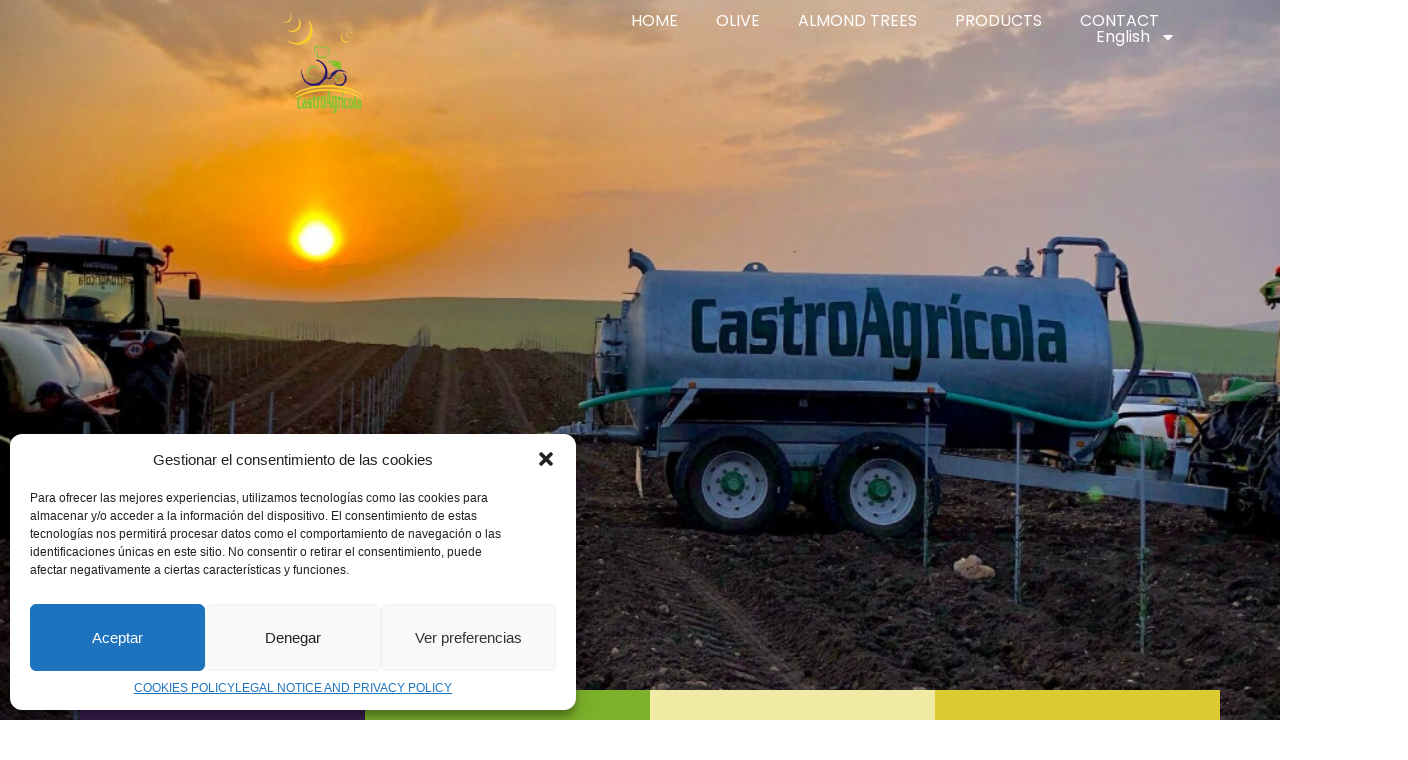

--- FILE ---
content_type: text/html; charset=UTF-8
request_url: https://castroagricola.com/?lang=en
body_size: 25594
content:
<!DOCTYPE html>
<html lang="en-US" class='mindscape-theme'>
<head>
	<meta charset="UTF-8">
			<style id="--color-scheme">
		:root {
		--kubio-color-1: 20,79,209;--kubio-color-2: 209,112,31;--kubio-color-3: 209,189,10;--kubio-color-4: 10,178,209;--kubio-color-5: 255,255,255;--kubio-color-6: 32,32,34;--kubio-color-1-variant-1: 159,174,208;--kubio-color-1-variant-2: 89,126,208;--kubio-color-1-variant-3: 20,79,209;--kubio-color-1-variant-4: 11,46,123;--kubio-color-1-variant-5: 3,14,38;--kubio-color-2-variant-1: 208,187,170;--kubio-color-2-variant-2: 208,149,100;--kubio-color-2-variant-3: 209,112,31;--kubio-color-2-variant-4: 123,66,18;--kubio-color-2-variant-5: 38,20,5;--kubio-color-3-variant-1: 208,203,149;--kubio-color-3-variant-2: 208,196,79;--kubio-color-3-variant-3: 209,189,10;--kubio-color-3-variant-4: 123,112,5;--kubio-color-3-variant-5: 38,35,1;--kubio-color-4-variant-1: 149,199,208;--kubio-color-4-variant-2: 79,188,208;--kubio-color-4-variant-3: 10,178,209;--kubio-color-4-variant-4: 5,105,123;--kubio-color-4-variant-5: 1,33,38;--kubio-color-5-variant-1: 255,255,255;--kubio-color-5-variant-2: 204,204,204;--kubio-color-5-variant-3: 153,153,153;--kubio-color-5-variant-4: 101,101,101;--kubio-color-5-variant-5: 50,50,50;--kubio-color-6-variant-1: 192,192,204;--kubio-color-6-variant-2: 111,111,118;--kubio-color-6-variant-3: 32,32,34;--kubio-color-6-variant-4: 20,20,33;--kubio-color-6-variant-5: 9,9,33		}
	</style>
	<meta name='robots' content='index, follow, max-image-preview:large, max-snippet:-1, max-video-preview:-1' />
<link rel="alternate" hreflang="en" href="https://castroagricola.com/?lang=en" />
<link rel="alternate" hreflang="es" href="https://castroagricola.com" />

	<!-- This site is optimized with the Yoast SEO plugin v21.8 - https://yoast.com/wordpress/plugins/seo/ -->
	<title>Buy products for the field - Castro Agrícola</title>
	<meta name="description" content="Sales of products for the countryside, in addition to fertilizers, phytosanitary products, nutrients - Castro Agrícola." />
	<link rel="canonical" href="https://castroagricola.com/?lang=en" />
	<meta property="og:locale" content="en_US" />
	<meta property="og:type" content="website" />
	<meta property="og:title" content="Buy products for the field - Castro Agrícola" />
	<meta property="og:description" content="Sales of products for the countryside, in addition to fertilizers, phytosanitary products, nutrients - Castro Agrícola." />
	<meta property="og:url" content="https://castroagricola.com/?lang=en" />
	<meta property="og:site_name" content="CastroAgrícola" />
	<meta property="article:modified_time" content="2024-02-07T16:23:46+00:00" />
	<meta property="og:image" content="https://castroagricola.com/wp-content/uploads/2024/01/3f3912b9-636c-41b8-839a-974095125599-1024x768.jpg" />
	<meta name="twitter:card" content="summary_large_image" />
	<script type="application/ld+json" class="yoast-schema-graph">{"@context":"https://schema.org","@graph":[{"@type":"WebPage","@id":"https://castroagricola.com/?lang=en","url":"https://castroagricola.com/?lang=en","name":"Buy products for the field - Castro Agrícola","isPartOf":{"@id":"https://castroagricola.com/#website"},"about":{"@id":"https://castroagricola.com/#organization"},"primaryImageOfPage":{"@id":"https://castroagricola.com/?lang=en#primaryimage"},"image":{"@id":"https://castroagricola.com/?lang=en#primaryimage"},"thumbnailUrl":"https://castroagricola.com/wp-content/uploads/2024/01/3f3912b9-636c-41b8-839a-974095125599-1024x768.jpg","datePublished":"2024-01-22T12:39:43+00:00","dateModified":"2024-02-07T16:23:46+00:00","description":"Sales of products for the countryside, in addition to fertilizers, phytosanitary products, nutrients - Castro Agrícola.","breadcrumb":{"@id":"https://castroagricola.com/?lang=en#breadcrumb"},"inLanguage":"en-US","potentialAction":[{"@type":"ReadAction","target":["https://castroagricola.com/?lang=en"]}]},{"@type":"ImageObject","inLanguage":"en-US","@id":"https://castroagricola.com/?lang=en#primaryimage","url":"https://castroagricola.com/wp-content/uploads/2024/01/3f3912b9-636c-41b8-839a-974095125599.jpg","contentUrl":"https://castroagricola.com/wp-content/uploads/2024/01/3f3912b9-636c-41b8-839a-974095125599.jpg","width":1286,"height":965,"caption":"Proceso agrario - Castro Agrícola"},{"@type":"BreadcrumbList","@id":"https://castroagricola.com/?lang=en#breadcrumb","itemListElement":[{"@type":"ListItem","position":1,"name":"Portada"}]},{"@type":"WebSite","@id":"https://castroagricola.com/#website","url":"https://castroagricola.com/","name":"CastroAgrícola","description":"Castro Agrícola","publisher":{"@id":"https://castroagricola.com/#organization"},"potentialAction":[{"@type":"SearchAction","target":{"@type":"EntryPoint","urlTemplate":"https://castroagricola.com/?s={search_term_string}"},"query-input":"required name=search_term_string"}],"inLanguage":"en-US"},{"@type":"Organization","@id":"https://castroagricola.com/#organization","name":"CastroAgrícola","url":"https://castroagricola.com/","logo":{"@type":"ImageObject","inLanguage":"en-US","@id":"https://castroagricola.com/#/schema/logo/image/","url":"https://castroagricola.com/wp-content/uploads/2024/01/cropped-LOGOTIPO_CastroAgricola__original-removebg-preview.png","contentUrl":"https://castroagricola.com/wp-content/uploads/2024/01/cropped-LOGOTIPO_CastroAgricola__original-removebg-preview.png","width":451,"height":552,"caption":"CastroAgrícola"},"image":{"@id":"https://castroagricola.com/#/schema/logo/image/"}}]}</script>
	<!-- / Yoast SEO plugin. -->


<link rel="alternate" type="application/rss+xml" title="CastroAgrícola &raquo; Feed" href="https://castroagricola.com/feed/?lang=en" />
<link rel="alternate" type="application/rss+xml" title="CastroAgrícola &raquo; Comments Feed" href="https://castroagricola.com/comments/feed/?lang=en" />
<link rel="alternate" title="oEmbed (JSON)" type="application/json+oembed" href="https://castroagricola.com/wp-json/oembed/1.0/embed?url=https%3A%2F%2Fcastroagricola.com%2F%3Flang%3Den" />
<link rel="alternate" title="oEmbed (XML)" type="text/xml+oembed" href="https://castroagricola.com/wp-json/oembed/1.0/embed?url=https%3A%2F%2Fcastroagricola.com%2F%3Flang%3Den&#038;format=xml" />
				<script>
					(function () {
						var docEL = document.documentElement;
						var style = docEL.style;
						if (!("backgroundAttachment" in style)) return false;
						var oldValue = style.backgroundAttachment;
						style.backgroundAttachment = "fixed";
						var isSupported = (style.backgroundAttachment === "fixed");
						style.backgroundAttachment = oldValue;

						if (navigator.userAgent.toLowerCase().indexOf('mac') !== -1 && navigator.maxTouchPoints) {
							isSupported = false;
						}

						if (!isSupported) {
							console.warn('Kubio - Browser does not support attachment fix');
							document.documentElement.classList.add('kubio-attachment-fixed-support-fallback');
						}
					})()
				</script>

				<style id='wp-img-auto-sizes-contain-inline-css' type='text/css'>
img:is([sizes=auto i],[sizes^="auto," i]){contain-intrinsic-size:3000px 1500px}
/*# sourceURL=wp-img-auto-sizes-contain-inline-css */
</style>
<style id='wp-emoji-styles-inline-css' type='text/css'>

	img.wp-smiley, img.emoji {
		display: inline !important;
		border: none !important;
		box-shadow: none !important;
		height: 1em !important;
		width: 1em !important;
		margin: 0 0.07em !important;
		vertical-align: -0.1em !important;
		background: none !important;
		padding: 0 !important;
	}
/*# sourceURL=wp-emoji-styles-inline-css */
</style>
<style id='classic-theme-styles-inline-css' type='text/css'>
/*! This file is auto-generated */
.wp-block-button__link{color:#fff;background-color:#32373c;border-radius:9999px;box-shadow:none;text-decoration:none;padding:calc(.667em + 2px) calc(1.333em + 2px);font-size:1.125em}.wp-block-file__button{background:#32373c;color:#fff;text-decoration:none}
/*# sourceURL=/wp-includes/css/classic-themes.min.css */
</style>
<link rel='stylesheet' id='wpml-menu-item-0-css' href='//castroagricola.com/wp-content/plugins/sitepress-multilingual-cms/templates/language-switchers/menu-item/style.min.css?ver=1' type='text/css' media='all' />
<link rel='stylesheet' id='cmplz-general-css' href='https://castroagricola.com/wp-content/plugins/complianz-gdpr/assets/css/cookieblocker.min.css?ver=6.5.6' type='text/css' media='all' />
<link rel='stylesheet' id='elementor-frontend-css' href='https://castroagricola.com/wp-content/plugins/elementor/assets/css/frontend-lite.min.css?ver=3.18.3' type='text/css' media='all' />
<link rel='stylesheet' id='swiper-css' href='https://castroagricola.com/wp-content/plugins/elementor/assets/lib/swiper/v8/css/swiper.min.css?ver=8.4.5' type='text/css' media='all' />
<link rel='stylesheet' id='elementor-post-7-css' href='https://castroagricola.com/wp-content/uploads/elementor/css/post-7.css?ver=1705563333' type='text/css' media='all' />
<link rel='stylesheet' id='elementor-pro-css' href='https://castroagricola.com/wp-content/plugins/elementor-pro/assets/css/frontend-lite.min.css?ver=3.7.7' type='text/css' media='all' />
<link rel='stylesheet' id='elementor-global-css' href='https://castroagricola.com/wp-content/uploads/elementor/css/global.css?ver=1705563333' type='text/css' media='all' />
<link rel='stylesheet' id='elementor-post-671-css' href='https://castroagricola.com/wp-content/uploads/elementor/css/post-671.css?ver=1707323943' type='text/css' media='all' />
<link rel='stylesheet' id='mindscape-theme-css' href='https://castroagricola.com/wp-content/themes/mindscape/style.css?ver=1.0.16' type='text/css' media='all' />
<link rel='stylesheet' id='mindscape_local_google_fonts-css' href='https://castroagricola.com/wp-content/themes/mindscape//resources/google-fonts/style.css?ver=1.0.16' type='text/css' media='all' />
<link rel='stylesheet' id='google-fonts-1-css' href='https://fonts.googleapis.com/css?family=Roboto%3A100%2C100italic%2C200%2C200italic%2C300%2C300italic%2C400%2C400italic%2C500%2C500italic%2C600%2C600italic%2C700%2C700italic%2C800%2C800italic%2C900%2C900italic%7CRoboto+Slab%3A100%2C100italic%2C200%2C200italic%2C300%2C300italic%2C400%2C400italic%2C500%2C500italic%2C600%2C600italic%2C700%2C700italic%2C800%2C800italic%2C900%2C900italic%7CPoppins%3A100%2C100italic%2C200%2C200italic%2C300%2C300italic%2C400%2C400italic%2C500%2C500italic%2C600%2C600italic%2C700%2C700italic%2C800%2C800italic%2C900%2C900italic%7CMontserrat%3A100%2C100italic%2C200%2C200italic%2C300%2C300italic%2C400%2C400italic%2C500%2C500italic%2C600%2C600italic%2C700%2C700italic%2C800%2C800italic%2C900%2C900italic%7CMontserrat+Alternates%3A100%2C100italic%2C200%2C200italic%2C300%2C300italic%2C400%2C400italic%2C500%2C500italic%2C600%2C600italic%2C700%2C700italic%2C800%2C800italic%2C900%2C900italic%7CNanum+Gothic%3A100%2C100italic%2C200%2C200italic%2C300%2C300italic%2C400%2C400italic%2C500%2C500italic%2C600%2C600italic%2C700%2C700italic%2C800%2C800italic%2C900%2C900italic&#038;display=swap&#038;ver=6.9' type='text/css' media='all' />
<link rel="preconnect" href="https://fonts.gstatic.com/" crossorigin><script type="text/javascript" src="https://castroagricola.com/wp-includes/js/jquery/jquery.min.js?ver=3.7.1" id="jquery-core-js"></script>
<script type="text/javascript" src="https://castroagricola.com/wp-includes/js/jquery/jquery-migrate.min.js?ver=3.4.1" id="jquery-migrate-js"></script>
<link rel="https://api.w.org/" href="https://castroagricola.com/wp-json/" /><link rel="alternate" title="JSON" type="application/json" href="https://castroagricola.com/wp-json/wp/v2/pages/671" /><link rel="EditURI" type="application/rsd+xml" title="RSD" href="https://castroagricola.com/xmlrpc.php?rsd" />
<meta name="generator" content="WordPress 6.9" />
<link rel='shortlink' href='https://castroagricola.com/?lang=en' />
<meta name="generator" content="WPML ver:4.4.10 stt:1,2;" />
<meta name="generator" content="Powered by Visual Composer Website Builder - fast and easy-to-use drag and drop visual editor for WordPress."/><noscript><style>.vce-row-container .vcv-lozad {display: none}</style></noscript><style>.cmplz-hidden{display:none!important;}</style><meta name="generator" content="Elementor 3.18.3; features: e_dom_optimization, e_optimized_assets_loading, e_optimized_css_loading, e_font_icon_svg, additional_custom_breakpoints, block_editor_assets_optimize, e_image_loading_optimization; settings: css_print_method-external, google_font-enabled, font_display-swap">
<link rel="icon" href="https://castroagricola.com/wp-content/uploads/2024/01/cropped-LOGOTIPO-CastroAgricola-original-scaled-1-32x32.jpg" sizes="32x32" />
<link rel="icon" href="https://castroagricola.com/wp-content/uploads/2024/01/cropped-LOGOTIPO-CastroAgricola-original-scaled-1-192x192.jpg" sizes="192x192" />
<link rel="apple-touch-icon" href="https://castroagricola.com/wp-content/uploads/2024/01/cropped-LOGOTIPO-CastroAgricola-original-scaled-1-180x180.jpg" />
<meta name="msapplication-TileImage" content="https://castroagricola.com/wp-content/uploads/2024/01/cropped-LOGOTIPO-CastroAgricola-original-scaled-1-270x270.jpg" />
		<style data-kubio-theme-style="true">
		  html.mindscape-theme #kubio [data-kubio-component="dropdown-menu"] ul, [data-kubio='kubio/menu-offscreen'] >div{justify-content:flex-end !important}html.mindscape-theme #kubio .mindscape-header__k__x1Ij5svjlFk-nav .wp-block-kubio-column__container{}html.mindscape-theme #kubio .mindscape-header__k__x1Ij5svjlFk-nav .wp-block-kubio-column__container:nth-child(1) a{}html.mindscape-theme #kubio .mindscape-header__k__x1Ij5svjlFk-nav .wp-block-kubio-column__container:nth-child(2){}html.mindscape-theme #kubio .mindscape-header__k__x1Ij5svjlFk-nav div > .colibri-menu-container > ul.colibri-menu{justify-content:normal}html.mindscape-theme #kubio .mindscape-header__k__x1Ij5svjlFk-nav .wp-block-kubio-column__container .wp-block-kubio-logo{}html.mindscape-theme #kubio .mindscape-header__k__x1Ij5svjlFk-nav{padding-top:30px !important;padding-bottom:30px !important}html.mindscape-theme #kubio [data-selective-refresh='kubio-theme-components-innerheader-topbar']{display:block}html.mindscape-theme #kubio .mindscape-header__k__KFTMhA6WOVh-outer{min-height:auto;background-color:rgba(103,83,233,1);background-image:url("https://castroagricola.com/wp-content/uploads/2024/01/6abb2d0b-6161-49f7-8ed6-cb176b01e543.jpg");background-position:center center;background-attachment:scroll;background-repeat:no-repeat;background-size:cover;padding-top:90px;padding-bottom:90px}html.mindscape-theme #kubio .mindscape-header__k__KFTMhA6WOVh-outer .background-layer .shape-layer{background-image:url(https://castroagricola.com/wp-content/themes/mindscape//resources/images/header-shapes/none.png);background-size:%s}html.mindscape-theme #kubio .mindscape-header__k__KFTMhA6WOVh-outer .background-layer .overlay-layer{background-color:rgba(0,0,0,0.5)}html.mindscape-theme #kubio .mindscape-header__k__KFTMhA6WOVh-outer .h-separator{height:100px !important}html.mindscape-theme #kubio .mindscape-front-header__k__J6FPNZyUrn-outer .wp-block-kubio-column__container:nth-child(2){display:none}html.mindscape-theme #kubio .mindscape-front-header__k__J6FPNZyUrn-outer{min-height:100vh;background-color:rgba(234,234,234,0.5);background-image:%s;padding-top:120px;padding-bottom:120px}html.mindscape-theme #kubio .mindscape-front-header__k__J6FPNZyUrn-outer .background-layer .shape-layer{background-image:url(https://castroagricola.com/wp-content/themes/mindscape//resources/images/header-shapes/none.png);background-size:%s}html.mindscape-theme #kubio .mindscape-front-header__k__J6FPNZyUrn-outer .background-layer .overlay-layer{background-color:rgba(0,0,0,0.5)}html.mindscape-theme #kubio .mindscape-front-header__k__J6FPNZyUrn-outer .h-separator{height:200px !important}html.mindscape-theme #kubio [data-kubio-partial-refresh='title'] .wp-block-kubio-heading__text{text-align:center}html.mindscape-theme #kubio [data-kubio-partial-refresh='subtitle'] .wp-block-kubio-text__text{text-align:center}html.mindscape-theme #kubio .mindscape-front-header__k__xLwdIMLPC_l-nav .wp-block-kubio-column__container{}html.mindscape-theme #kubio .mindscape-front-header__k__xLwdIMLPC_l-nav .wp-block-kubio-column__container:nth-child(1) a{}html.mindscape-theme #kubio .mindscape-front-header__k__xLwdIMLPC_l-nav .wp-block-kubio-column__container:nth-child(2){}html.mindscape-theme #kubio .mindscape-front-header__k__xLwdIMLPC_l-nav div > .colibri-menu-container > ul.colibri-menu{justify-content:normal}html.mindscape-theme #kubio .mindscape-front-header__k__xLwdIMLPC_l-nav .wp-block-kubio-column__container .wp-block-kubio-logo{}html.mindscape-theme #kubio .mindscape-front-header__k__xLwdIMLPC_l-nav{padding-top:28px !important;padding-bottom:28px !important}html.mindscape-theme #kubio [data-selective-refresh='kubio-theme-components-frontheader-topbar']{display:block}html.mindscape-theme #kubio .wp-block-kubio-hero div.wp-block-kubio-image__frameImage{border-style:solid;background-color:transparent}html.mindscape-theme #kubio .wp-block-kubio-hero .wp-block-kubio-image__frameImage{background-color:rgba(255, 255, 255, 1);border-color:rgba(255, 255, 255, 1);width:100%;height:100%;transform:translateX(10%) translateY(10%);border-width:10px;z-index:1}html.mindscape-theme #kubio .wp-block-kubio-hero  .wp-block-kubio-image__frameImage{box-shadow:}html.mindscape-theme #kubio .wp-block-kubio-post-featured-image.kubio-post-featured-image--image-missing{display:block}html.mindscape-theme #kubio .wp-block-kubio-post-featured-image{background-color:rgb(204, 204, 204)}html.mindscape-theme #kubio [data-kubio-partial-refresh='buttons']{text-align:center}@media (max-width: 767px){html.mindscape-theme #kubio .mindscape-header__k__KFTMhA6WOVh-outer{background-attachment:none}}@media (min-width: 1024px){html.mindscape-theme #kubio .mindscape-front-header__k__J6FPNZyUrn-outer .wp-block-kubio-column__container{width:80%}html.mindscape-theme #kubio .mindscape-front-header__k__J6FPNZyUrn-outer .wp-block-kubio-column__container:nth-child(1){}html.mindscape-theme #kubio .mindscape-front-header__k__J6FPNZyUrn-outer .wp-block-kubio-row__inner .wp-block-kubio-column__container:first-child{width:80% !important}html.mindscape-theme #kubio .mindscape-front-header__k__J6FPNZyUrn-outer .wp-block-kubio-row__inner .wp-block-kubio-column__container:nth-child(2){width:calc(100% - 80%) !important}}		</style>
				<style type="text/css" id="wp-custom-css">
			html.mindscape-theme #kubio .mindscape-front-header__k__krjLr6qWdH7-outer a.mindscape-front-header__k__krjLr6qWdH7-link {
    background-color: rgba(var(--kubio-color-5),1);
    border: 1px solid rgba(var(--kubio-color-5),1);
    border-bottom-left-radius: 200px;
    border-bottom-right-radius: 200px;
    border-top-left-radius: 200px;
    border-top-right-radius: 200px;
    color: rgba(var(--kubio-color-6),1);
    font-family: Prompt,Helvetica,Arial,Sans-Serif,serif;
    font-size: 16px;
    font-weight: 400;
    justify-content: center;
    letter-spacing: 0;
    line-height: 1;
    padding: 20px 40px;
    text-align: center;
    text-decoration: none;
    text-transform: none;
    display: none;
}
html.mindscape-theme #kubio .mindscape-front-header__k__0xSC3AT64-container .kubio-logo-image, html.mindscape-theme #kubio .mindscape-front-header__k__0xSC3AT64-image {
    max-height: 95px;
}
html.mindscape-theme #kubio .mindscape-header__k__Amywa4n6OzO-container .kubio-logo-image, html.mindscape-theme #kubio .mindscape-header__k__Amywa4n6OzO-image {
    max-height: 95px;
}
.footer{
	display: none;
}
.elementor-15 .elementor-element.elementor-element-31b09d31:not(.elementor-motion-effects-element-type-background), .elementor-15 .elementor-element.elementor-element-31b09d31 > .elementor-motion-effects-container > .elementor-motion-effects-layer {
    background-color: #2A4D2CE3;
    margin-bottom: -100px;
}		</style>
			<meta name="viewport" content="width=device-width, initial-scale=1.0, viewport-fit=cover" /><style id='global-styles-inline-css' type='text/css'>
:root{--wp--preset--aspect-ratio--square: 1;--wp--preset--aspect-ratio--4-3: 4/3;--wp--preset--aspect-ratio--3-4: 3/4;--wp--preset--aspect-ratio--3-2: 3/2;--wp--preset--aspect-ratio--2-3: 2/3;--wp--preset--aspect-ratio--16-9: 16/9;--wp--preset--aspect-ratio--9-16: 9/16;--wp--preset--color--black: #000000;--wp--preset--color--cyan-bluish-gray: #abb8c3;--wp--preset--color--white: #ffffff;--wp--preset--color--pale-pink: #f78da7;--wp--preset--color--vivid-red: #cf2e2e;--wp--preset--color--luminous-vivid-orange: #ff6900;--wp--preset--color--luminous-vivid-amber: #fcb900;--wp--preset--color--light-green-cyan: #7bdcb5;--wp--preset--color--vivid-green-cyan: #00d084;--wp--preset--color--pale-cyan-blue: #8ed1fc;--wp--preset--color--vivid-cyan-blue: #0693e3;--wp--preset--color--vivid-purple: #9b51e0;--wp--preset--gradient--vivid-cyan-blue-to-vivid-purple: linear-gradient(135deg,rgb(6,147,227) 0%,rgb(155,81,224) 100%);--wp--preset--gradient--light-green-cyan-to-vivid-green-cyan: linear-gradient(135deg,rgb(122,220,180) 0%,rgb(0,208,130) 100%);--wp--preset--gradient--luminous-vivid-amber-to-luminous-vivid-orange: linear-gradient(135deg,rgb(252,185,0) 0%,rgb(255,105,0) 100%);--wp--preset--gradient--luminous-vivid-orange-to-vivid-red: linear-gradient(135deg,rgb(255,105,0) 0%,rgb(207,46,46) 100%);--wp--preset--gradient--very-light-gray-to-cyan-bluish-gray: linear-gradient(135deg,rgb(238,238,238) 0%,rgb(169,184,195) 100%);--wp--preset--gradient--cool-to-warm-spectrum: linear-gradient(135deg,rgb(74,234,220) 0%,rgb(151,120,209) 20%,rgb(207,42,186) 40%,rgb(238,44,130) 60%,rgb(251,105,98) 80%,rgb(254,248,76) 100%);--wp--preset--gradient--blush-light-purple: linear-gradient(135deg,rgb(255,206,236) 0%,rgb(152,150,240) 100%);--wp--preset--gradient--blush-bordeaux: linear-gradient(135deg,rgb(254,205,165) 0%,rgb(254,45,45) 50%,rgb(107,0,62) 100%);--wp--preset--gradient--luminous-dusk: linear-gradient(135deg,rgb(255,203,112) 0%,rgb(199,81,192) 50%,rgb(65,88,208) 100%);--wp--preset--gradient--pale-ocean: linear-gradient(135deg,rgb(255,245,203) 0%,rgb(182,227,212) 50%,rgb(51,167,181) 100%);--wp--preset--gradient--electric-grass: linear-gradient(135deg,rgb(202,248,128) 0%,rgb(113,206,126) 100%);--wp--preset--gradient--midnight: linear-gradient(135deg,rgb(2,3,129) 0%,rgb(40,116,252) 100%);--wp--preset--font-size--small: 13px;--wp--preset--font-size--medium: 20px;--wp--preset--font-size--large: 36px;--wp--preset--font-size--x-large: 42px;--wp--preset--spacing--20: 0.44rem;--wp--preset--spacing--30: 0.67rem;--wp--preset--spacing--40: 1rem;--wp--preset--spacing--50: 1.5rem;--wp--preset--spacing--60: 2.25rem;--wp--preset--spacing--70: 3.38rem;--wp--preset--spacing--80: 5.06rem;--wp--preset--shadow--natural: 6px 6px 9px rgba(0, 0, 0, 0.2);--wp--preset--shadow--deep: 12px 12px 50px rgba(0, 0, 0, 0.4);--wp--preset--shadow--sharp: 6px 6px 0px rgba(0, 0, 0, 0.2);--wp--preset--shadow--outlined: 6px 6px 0px -3px rgb(255, 255, 255), 6px 6px rgb(0, 0, 0);--wp--preset--shadow--crisp: 6px 6px 0px rgb(0, 0, 0);}:where(.is-layout-flex){gap: 0.5em;}:where(.is-layout-grid){gap: 0.5em;}body .is-layout-flex{display: flex;}.is-layout-flex{flex-wrap: wrap;align-items: center;}.is-layout-flex > :is(*, div){margin: 0;}body .is-layout-grid{display: grid;}.is-layout-grid > :is(*, div){margin: 0;}:where(.wp-block-columns.is-layout-flex){gap: 2em;}:where(.wp-block-columns.is-layout-grid){gap: 2em;}:where(.wp-block-post-template.is-layout-flex){gap: 1.25em;}:where(.wp-block-post-template.is-layout-grid){gap: 1.25em;}.has-black-color{color: var(--wp--preset--color--black) !important;}.has-cyan-bluish-gray-color{color: var(--wp--preset--color--cyan-bluish-gray) !important;}.has-white-color{color: var(--wp--preset--color--white) !important;}.has-pale-pink-color{color: var(--wp--preset--color--pale-pink) !important;}.has-vivid-red-color{color: var(--wp--preset--color--vivid-red) !important;}.has-luminous-vivid-orange-color{color: var(--wp--preset--color--luminous-vivid-orange) !important;}.has-luminous-vivid-amber-color{color: var(--wp--preset--color--luminous-vivid-amber) !important;}.has-light-green-cyan-color{color: var(--wp--preset--color--light-green-cyan) !important;}.has-vivid-green-cyan-color{color: var(--wp--preset--color--vivid-green-cyan) !important;}.has-pale-cyan-blue-color{color: var(--wp--preset--color--pale-cyan-blue) !important;}.has-vivid-cyan-blue-color{color: var(--wp--preset--color--vivid-cyan-blue) !important;}.has-vivid-purple-color{color: var(--wp--preset--color--vivid-purple) !important;}.has-black-background-color{background-color: var(--wp--preset--color--black) !important;}.has-cyan-bluish-gray-background-color{background-color: var(--wp--preset--color--cyan-bluish-gray) !important;}.has-white-background-color{background-color: var(--wp--preset--color--white) !important;}.has-pale-pink-background-color{background-color: var(--wp--preset--color--pale-pink) !important;}.has-vivid-red-background-color{background-color: var(--wp--preset--color--vivid-red) !important;}.has-luminous-vivid-orange-background-color{background-color: var(--wp--preset--color--luminous-vivid-orange) !important;}.has-luminous-vivid-amber-background-color{background-color: var(--wp--preset--color--luminous-vivid-amber) !important;}.has-light-green-cyan-background-color{background-color: var(--wp--preset--color--light-green-cyan) !important;}.has-vivid-green-cyan-background-color{background-color: var(--wp--preset--color--vivid-green-cyan) !important;}.has-pale-cyan-blue-background-color{background-color: var(--wp--preset--color--pale-cyan-blue) !important;}.has-vivid-cyan-blue-background-color{background-color: var(--wp--preset--color--vivid-cyan-blue) !important;}.has-vivid-purple-background-color{background-color: var(--wp--preset--color--vivid-purple) !important;}.has-black-border-color{border-color: var(--wp--preset--color--black) !important;}.has-cyan-bluish-gray-border-color{border-color: var(--wp--preset--color--cyan-bluish-gray) !important;}.has-white-border-color{border-color: var(--wp--preset--color--white) !important;}.has-pale-pink-border-color{border-color: var(--wp--preset--color--pale-pink) !important;}.has-vivid-red-border-color{border-color: var(--wp--preset--color--vivid-red) !important;}.has-luminous-vivid-orange-border-color{border-color: var(--wp--preset--color--luminous-vivid-orange) !important;}.has-luminous-vivid-amber-border-color{border-color: var(--wp--preset--color--luminous-vivid-amber) !important;}.has-light-green-cyan-border-color{border-color: var(--wp--preset--color--light-green-cyan) !important;}.has-vivid-green-cyan-border-color{border-color: var(--wp--preset--color--vivid-green-cyan) !important;}.has-pale-cyan-blue-border-color{border-color: var(--wp--preset--color--pale-cyan-blue) !important;}.has-vivid-cyan-blue-border-color{border-color: var(--wp--preset--color--vivid-cyan-blue) !important;}.has-vivid-purple-border-color{border-color: var(--wp--preset--color--vivid-purple) !important;}.has-vivid-cyan-blue-to-vivid-purple-gradient-background{background: var(--wp--preset--gradient--vivid-cyan-blue-to-vivid-purple) !important;}.has-light-green-cyan-to-vivid-green-cyan-gradient-background{background: var(--wp--preset--gradient--light-green-cyan-to-vivid-green-cyan) !important;}.has-luminous-vivid-amber-to-luminous-vivid-orange-gradient-background{background: var(--wp--preset--gradient--luminous-vivid-amber-to-luminous-vivid-orange) !important;}.has-luminous-vivid-orange-to-vivid-red-gradient-background{background: var(--wp--preset--gradient--luminous-vivid-orange-to-vivid-red) !important;}.has-very-light-gray-to-cyan-bluish-gray-gradient-background{background: var(--wp--preset--gradient--very-light-gray-to-cyan-bluish-gray) !important;}.has-cool-to-warm-spectrum-gradient-background{background: var(--wp--preset--gradient--cool-to-warm-spectrum) !important;}.has-blush-light-purple-gradient-background{background: var(--wp--preset--gradient--blush-light-purple) !important;}.has-blush-bordeaux-gradient-background{background: var(--wp--preset--gradient--blush-bordeaux) !important;}.has-luminous-dusk-gradient-background{background: var(--wp--preset--gradient--luminous-dusk) !important;}.has-pale-ocean-gradient-background{background: var(--wp--preset--gradient--pale-ocean) !important;}.has-electric-grass-gradient-background{background: var(--wp--preset--gradient--electric-grass) !important;}.has-midnight-gradient-background{background: var(--wp--preset--gradient--midnight) !important;}.has-small-font-size{font-size: var(--wp--preset--font-size--small) !important;}.has-medium-font-size{font-size: var(--wp--preset--font-size--medium) !important;}.has-large-font-size{font-size: var(--wp--preset--font-size--large) !important;}.has-x-large-font-size{font-size: var(--wp--preset--font-size--x-large) !important;}
/*# sourceURL=global-styles-inline-css */
</style>
</head>
<body data-cmplz=1 class="home wp-singular page-template page-template-elementor_canvas page page-id-671 wp-custom-logo wp-theme-mindscape vcwb elementor-default elementor-template-canvas elementor-kit-7 elementor-page elementor-page-671">
			<div data-elementor-type="wp-page" data-elementor-id="671" class="elementor elementor-671">
							<div class="elementor-element elementor-element-341e8c4e e-con-full e-flex e-con e-parent" data-id="341e8c4e" data-element_type="container" data-settings="{&quot;background_background&quot;:&quot;classic&quot;,&quot;content_width&quot;:&quot;full&quot;}" data-core-v316-plus="true">
				<div class="elementor-element elementor-element-82b4d7e elementor-widget elementor-widget-theme-site-logo elementor-widget-image" data-id="82b4d7e" data-element_type="widget" data-widget_type="theme-site-logo.default">
				<div class="elementor-widget-container">
			<style>/*! elementor - v3.18.0 - 20-12-2023 */
.elementor-widget-image{text-align:center}.elementor-widget-image a{display:inline-block}.elementor-widget-image a img[src$=".svg"]{width:48px}.elementor-widget-image img{vertical-align:middle;display:inline-block}</style>													<a href="https://castroagricola.com/?lang=en">
							<img fetchpriority="high" decoding="async" width="451" height="552" src="https://castroagricola.com/wp-content/uploads/2024/01/cropped-LOGOTIPO_CastroAgricola__original-removebg-preview.png" class="attachment-full size-full wp-image-275" alt="" srcset="https://castroagricola.com/wp-content/uploads/2024/01/cropped-LOGOTIPO_CastroAgricola__original-removebg-preview.png 451w, https://castroagricola.com/wp-content/uploads/2024/01/cropped-LOGOTIPO_CastroAgricola__original-removebg-preview-245x300.png 245w, https://castroagricola.com/wp-content/uploads/2024/01/cropped-LOGOTIPO_CastroAgricola__original-removebg-preview-320x392.png 320w" sizes="(max-width: 451px) 100vw, 451px" />								</a>
															</div>
				</div>
				<div class="elementor-element elementor-element-50a5f21e elementor-nav-menu--dropdown-mobile elementor-nav-menu--stretch elementor-nav-menu__align-right elementor-nav-menu__text-align-aside elementor-nav-menu--toggle elementor-nav-menu--burger elementor-widget elementor-widget-nav-menu" data-id="50a5f21e" data-element_type="widget" data-settings="{&quot;full_width&quot;:&quot;stretch&quot;,&quot;layout&quot;:&quot;horizontal&quot;,&quot;submenu_icon&quot;:{&quot;value&quot;:&quot;&lt;svg class=\&quot;e-font-icon-svg e-fas-caret-down\&quot; viewBox=\&quot;0 0 320 512\&quot; xmlns=\&quot;http:\/\/www.w3.org\/2000\/svg\&quot;&gt;&lt;path d=\&quot;M31.3 192h257.3c17.8 0 26.7 21.5 14.1 34.1L174.1 354.8c-7.8 7.8-20.5 7.8-28.3 0L17.2 226.1C4.6 213.5 13.5 192 31.3 192z\&quot;&gt;&lt;\/path&gt;&lt;\/svg&gt;&quot;,&quot;library&quot;:&quot;fa-solid&quot;},&quot;toggle&quot;:&quot;burger&quot;}" data-widget_type="nav-menu.default">
				<div class="elementor-widget-container">
			<link rel="stylesheet" href="https://castroagricola.com/wp-content/plugins/elementor-pro/assets/css/widget-nav-menu.min.css">			<nav migration_allowed="1" migrated="0" role="navigation" class="elementor-nav-menu--main elementor-nav-menu__container elementor-nav-menu--layout-horizontal e--pointer-underline e--animation-fade">
				<ul id="menu-1-50a5f21e" class="elementor-nav-menu"><li class="menu-item menu-item-type-post_type menu-item-object-page menu-item-home current-menu-item page_item page-item-671 current_page_item menu-item-682"><a href="https://castroagricola.com/?lang=en" aria-current="page" class="elementor-item elementor-item-active">HOME</a></li>
<li class="menu-item menu-item-type-post_type menu-item-object-page menu-item-701"><a href="https://castroagricola.com/olive/?lang=en" class="elementor-item">OLIVE</a></li>
<li class="menu-item menu-item-type-post_type menu-item-object-page menu-item-700"><a href="https://castroagricola.com/almond-trees/?lang=en" class="elementor-item">ALMOND TREES</a></li>
<li class="menu-item menu-item-type-post_type menu-item-object-page menu-item-718"><a href="https://castroagricola.com/products/?lang=en" class="elementor-item">PRODUCTS</a></li>
<li class="menu-item menu-item-type-post_type menu-item-object-page menu-item-717"><a href="https://castroagricola.com/contact/?lang=en" class="elementor-item">CONTACT</a></li>
<li class="menu-item wpml-ls-slot-3 wpml-ls-item wpml-ls-item-en wpml-ls-current-language wpml-ls-menu-item wpml-ls-first-item menu-item-type-wpml_ls_menu_item menu-item-object-wpml_ls_menu_item menu-item-has-children menu-item-wpml-ls-3-en"><a href="https://castroagricola.com/?lang=en" title="English" class="elementor-item"><span class="wpml-ls-display">English</span></a>
<ul class="sub-menu elementor-nav-menu--dropdown">
	<li class="menu-item wpml-ls-slot-3 wpml-ls-item wpml-ls-item-es wpml-ls-menu-item wpml-ls-last-item menu-item-type-wpml_ls_menu_item menu-item-object-wpml_ls_menu_item menu-item-wpml-ls-3-es"><a href="https://castroagricola.com" title="Spanish" class="elementor-sub-item"><span class="wpml-ls-display">Spanish</span></a></li>
</ul>
</li>
</ul>			</nav>
					<div class="elementor-menu-toggle" role="button" tabindex="0" aria-label="Menu Toggle" aria-expanded="false">
			<svg aria-hidden="true" role="presentation" class="elementor-menu-toggle__icon--open e-font-icon-svg e-eicon-menu-bar" viewBox="0 0 1000 1000" xmlns="http://www.w3.org/2000/svg"><path d="M104 333H896C929 333 958 304 958 271S929 208 896 208H104C71 208 42 237 42 271S71 333 104 333ZM104 583H896C929 583 958 554 958 521S929 458 896 458H104C71 458 42 487 42 521S71 583 104 583ZM104 833H896C929 833 958 804 958 771S929 708 896 708H104C71 708 42 737 42 771S71 833 104 833Z"></path></svg><svg aria-hidden="true" role="presentation" class="elementor-menu-toggle__icon--close e-font-icon-svg e-eicon-close" viewBox="0 0 1000 1000" xmlns="http://www.w3.org/2000/svg"><path d="M742 167L500 408 258 167C246 154 233 150 217 150 196 150 179 158 167 167 154 179 150 196 150 212 150 229 154 242 171 254L408 500 167 742C138 771 138 800 167 829 196 858 225 858 254 829L496 587 738 829C750 842 767 846 783 846 800 846 817 842 829 829 842 817 846 804 846 783 846 767 842 750 829 737L588 500 833 258C863 229 863 200 833 171 804 137 775 137 742 167Z"></path></svg>			<span class="elementor-screen-only">Menu</span>
		</div>
			<nav class="elementor-nav-menu--dropdown elementor-nav-menu__container" role="navigation" aria-hidden="true">
				<ul id="menu-2-50a5f21e" class="elementor-nav-menu"><li class="menu-item menu-item-type-post_type menu-item-object-page menu-item-home current-menu-item page_item page-item-671 current_page_item menu-item-682"><a href="https://castroagricola.com/?lang=en" aria-current="page" class="elementor-item elementor-item-active" tabindex="-1">HOME</a></li>
<li class="menu-item menu-item-type-post_type menu-item-object-page menu-item-701"><a href="https://castroagricola.com/olive/?lang=en" class="elementor-item" tabindex="-1">OLIVE</a></li>
<li class="menu-item menu-item-type-post_type menu-item-object-page menu-item-700"><a href="https://castroagricola.com/almond-trees/?lang=en" class="elementor-item" tabindex="-1">ALMOND TREES</a></li>
<li class="menu-item menu-item-type-post_type menu-item-object-page menu-item-718"><a href="https://castroagricola.com/products/?lang=en" class="elementor-item" tabindex="-1">PRODUCTS</a></li>
<li class="menu-item menu-item-type-post_type menu-item-object-page menu-item-717"><a href="https://castroagricola.com/contact/?lang=en" class="elementor-item" tabindex="-1">CONTACT</a></li>
<li class="menu-item wpml-ls-slot-3 wpml-ls-item wpml-ls-item-en wpml-ls-current-language wpml-ls-menu-item wpml-ls-first-item menu-item-type-wpml_ls_menu_item menu-item-object-wpml_ls_menu_item menu-item-has-children menu-item-wpml-ls-3-en"><a href="https://castroagricola.com/?lang=en" title="English" class="elementor-item" tabindex="-1"><span class="wpml-ls-display">English</span></a>
<ul class="sub-menu elementor-nav-menu--dropdown">
	<li class="menu-item wpml-ls-slot-3 wpml-ls-item wpml-ls-item-es wpml-ls-menu-item wpml-ls-last-item menu-item-type-wpml_ls_menu_item menu-item-object-wpml_ls_menu_item menu-item-wpml-ls-3-es"><a href="https://castroagricola.com" title="Spanish" class="elementor-sub-item" tabindex="-1"><span class="wpml-ls-display">Spanish</span></a></li>
</ul>
</li>
</ul>			</nav>
				</div>
				</div>
				</div>
		<div class="elementor-element elementor-element-5e7ddc98 e-con-full e-flex e-con e-parent" data-id="5e7ddc98" data-element_type="container" data-settings="{&quot;background_background&quot;:&quot;slideshow&quot;,&quot;background_slideshow_gallery&quot;:[{&quot;id&quot;:172,&quot;url&quot;:&quot;https:\/\/castroagricola.com\/wp-content\/uploads\/2024\/01\/cropped-9e1a6654-d6e4-4546-8c84-e9cf5d281936.jpg&quot;},{&quot;id&quot;:174,&quot;url&quot;:&quot;https:\/\/castroagricola.com\/wp-content\/uploads\/2024\/01\/cropped-1fc5035f-a460-43da-9306-dd2044282e18.jpg&quot;}],&quot;background_slideshow_slide_duration&quot;:3000,&quot;background_slideshow_ken_burns&quot;:&quot;yes&quot;,&quot;background_slideshow_ken_burns_zoom_direction&quot;:&quot;out&quot;,&quot;content_width&quot;:&quot;full&quot;,&quot;background_slideshow_loop&quot;:&quot;yes&quot;,&quot;background_slideshow_slide_transition&quot;:&quot;fade&quot;,&quot;background_slideshow_transition_duration&quot;:500}" data-core-v316-plus="true">
				</div>
		<div class="elementor-element elementor-element-72bef67 e-flex e-con-boxed e-con e-parent" data-id="72bef67" data-element_type="container" data-settings="{&quot;content_width&quot;:&quot;boxed&quot;}" data-core-v316-plus="true">
					<div class="e-con-inner">
		<div class="elementor-element elementor-element-1acce7f e-con-full e-flex e-con e-child" data-id="1acce7f" data-element_type="container" data-settings="{&quot;content_width&quot;:&quot;full&quot;,&quot;background_background&quot;:&quot;classic&quot;}">
				<div class="elementor-element elementor-element-0f151ed elementor-view-default elementor-widget elementor-widget-icon" data-id="0f151ed" data-element_type="widget" data-widget_type="icon.default">
				<div class="elementor-widget-container">
					<div class="elementor-icon-wrapper">
			<div class="elementor-icon">
			<svg aria-hidden="true" class="e-font-icon-svg e-fab-envira" viewBox="0 0 448 512" xmlns="http://www.w3.org/2000/svg"><path d="M0 32c477.6 0 366.6 317.3 367.1 366.3L448 480h-26l-70.4-71.2c-39 4.2-124.4 34.5-214.4-37C47 300.3 52 214.7 0 32zm79.7 46c-49.7-23.5-5.2 9.2-5.2 9.2 45.2 31.2 66 73.7 90.2 119.9 31.5 60.2 79 139.7 144.2 167.7 65 28 34.2 12.5 6-8.5-28.2-21.2-68.2-87-91-130.2-31.7-60-61-118.6-144.2-158.1z"></path></svg>			</div>
		</div>
				</div>
				</div>
				<div class="elementor-element elementor-element-63deec2 elementor-widget elementor-widget-text-editor" data-id="63deec2" data-element_type="widget" data-widget_type="text-editor.default">
				<div class="elementor-widget-container">
			<style>/*! elementor - v3.18.0 - 20-12-2023 */
.elementor-widget-text-editor.elementor-drop-cap-view-stacked .elementor-drop-cap{background-color:#69727d;color:#fff}.elementor-widget-text-editor.elementor-drop-cap-view-framed .elementor-drop-cap{color:#69727d;border:3px solid;background-color:transparent}.elementor-widget-text-editor:not(.elementor-drop-cap-view-default) .elementor-drop-cap{margin-top:8px}.elementor-widget-text-editor:not(.elementor-drop-cap-view-default) .elementor-drop-cap-letter{width:1em;height:1em}.elementor-widget-text-editor .elementor-drop-cap{float:left;text-align:center;line-height:1;font-size:50px}.elementor-widget-text-editor .elementor-drop-cap-letter{display:inline-block}</style>				<p>INTENSIVE OLIVE PLANTATION</p>						</div>
				</div>
				<div class="elementor-element elementor-element-3344489 elementor-widget-divider--view-line elementor-widget elementor-widget-divider" data-id="3344489" data-element_type="widget" data-widget_type="divider.default">
				<div class="elementor-widget-container">
			<style>/*! elementor - v3.18.0 - 20-12-2023 */
.elementor-widget-divider{--divider-border-style:none;--divider-border-width:1px;--divider-color:#0c0d0e;--divider-icon-size:20px;--divider-element-spacing:10px;--divider-pattern-height:24px;--divider-pattern-size:20px;--divider-pattern-url:none;--divider-pattern-repeat:repeat-x}.elementor-widget-divider .elementor-divider{display:flex}.elementor-widget-divider .elementor-divider__text{font-size:15px;line-height:1;max-width:95%}.elementor-widget-divider .elementor-divider__element{margin:0 var(--divider-element-spacing);flex-shrink:0}.elementor-widget-divider .elementor-icon{font-size:var(--divider-icon-size)}.elementor-widget-divider .elementor-divider-separator{display:flex;margin:0;direction:ltr}.elementor-widget-divider--view-line_icon .elementor-divider-separator,.elementor-widget-divider--view-line_text .elementor-divider-separator{align-items:center}.elementor-widget-divider--view-line_icon .elementor-divider-separator:after,.elementor-widget-divider--view-line_icon .elementor-divider-separator:before,.elementor-widget-divider--view-line_text .elementor-divider-separator:after,.elementor-widget-divider--view-line_text .elementor-divider-separator:before{display:block;content:"";border-bottom:0;flex-grow:1;border-top:var(--divider-border-width) var(--divider-border-style) var(--divider-color)}.elementor-widget-divider--element-align-left .elementor-divider .elementor-divider-separator>.elementor-divider__svg:first-of-type{flex-grow:0;flex-shrink:100}.elementor-widget-divider--element-align-left .elementor-divider-separator:before{content:none}.elementor-widget-divider--element-align-left .elementor-divider__element{margin-left:0}.elementor-widget-divider--element-align-right .elementor-divider .elementor-divider-separator>.elementor-divider__svg:last-of-type{flex-grow:0;flex-shrink:100}.elementor-widget-divider--element-align-right .elementor-divider-separator:after{content:none}.elementor-widget-divider--element-align-right .elementor-divider__element{margin-right:0}.elementor-widget-divider:not(.elementor-widget-divider--view-line_text):not(.elementor-widget-divider--view-line_icon) .elementor-divider-separator{border-top:var(--divider-border-width) var(--divider-border-style) var(--divider-color)}.elementor-widget-divider--separator-type-pattern{--divider-border-style:none}.elementor-widget-divider--separator-type-pattern.elementor-widget-divider--view-line .elementor-divider-separator,.elementor-widget-divider--separator-type-pattern:not(.elementor-widget-divider--view-line) .elementor-divider-separator:after,.elementor-widget-divider--separator-type-pattern:not(.elementor-widget-divider--view-line) .elementor-divider-separator:before,.elementor-widget-divider--separator-type-pattern:not([class*=elementor-widget-divider--view]) .elementor-divider-separator{width:100%;min-height:var(--divider-pattern-height);-webkit-mask-size:var(--divider-pattern-size) 100%;mask-size:var(--divider-pattern-size) 100%;-webkit-mask-repeat:var(--divider-pattern-repeat);mask-repeat:var(--divider-pattern-repeat);background-color:var(--divider-color);-webkit-mask-image:var(--divider-pattern-url);mask-image:var(--divider-pattern-url)}.elementor-widget-divider--no-spacing{--divider-pattern-size:auto}.elementor-widget-divider--bg-round{--divider-pattern-repeat:round}.rtl .elementor-widget-divider .elementor-divider__text{direction:rtl}.e-con-inner>.elementor-widget-divider,.e-con>.elementor-widget-divider{width:var(--container-widget-width,100%);--flex-grow:var(--container-widget-flex-grow)}</style>		<div class="elementor-divider">
			<span class="elementor-divider-separator">
						</span>
		</div>
				</div>
				</div>
				<div class="elementor-element elementor-element-4990445 elementor-widget elementor-widget-text-editor" data-id="4990445" data-element_type="widget" data-widget_type="text-editor.default">
				<div class="elementor-widget-container">
							<p>With experience in the GPS-guided mechanized plantation sector, an effective project.</p>						</div>
				</div>
				</div>
		<div class="elementor-element elementor-element-fa97312 e-con-full e-flex e-con e-child" data-id="fa97312" data-element_type="container" data-settings="{&quot;content_width&quot;:&quot;full&quot;,&quot;background_background&quot;:&quot;classic&quot;}">
				<div class="elementor-element elementor-element-d770d23 elementor-view-default elementor-widget elementor-widget-icon" data-id="d770d23" data-element_type="widget" data-widget_type="icon.default">
				<div class="elementor-widget-container">
					<div class="elementor-icon-wrapper">
			<div class="elementor-icon">
			<svg aria-hidden="true" class="e-font-icon-svg e-fas-users" viewBox="0 0 640 512" xmlns="http://www.w3.org/2000/svg"><path d="M96 224c35.3 0 64-28.7 64-64s-28.7-64-64-64-64 28.7-64 64 28.7 64 64 64zm448 0c35.3 0 64-28.7 64-64s-28.7-64-64-64-64 28.7-64 64 28.7 64 64 64zm32 32h-64c-17.6 0-33.5 7.1-45.1 18.6 40.3 22.1 68.9 62 75.1 109.4h66c17.7 0 32-14.3 32-32v-32c0-35.3-28.7-64-64-64zm-256 0c61.9 0 112-50.1 112-112S381.9 32 320 32 208 82.1 208 144s50.1 112 112 112zm76.8 32h-8.3c-20.8 10-43.9 16-68.5 16s-47.6-6-68.5-16h-8.3C179.6 288 128 339.6 128 403.2V432c0 26.5 21.5 48 48 48h288c26.5 0 48-21.5 48-48v-28.8c0-63.6-51.6-115.2-115.2-115.2zm-223.7-13.4C161.5 263.1 145.6 256 128 256H64c-35.3 0-64 28.7-64 64v32c0 17.7 14.3 32 32 32h65.9c6.3-47.4 34.9-87.3 75.2-109.4z"></path></svg>			</div>
		</div>
				</div>
				</div>
				<div class="elementor-element elementor-element-c331f87 elementor-widget elementor-widget-text-editor" data-id="c331f87" data-element_type="widget" data-widget_type="text-editor.default">
				<div class="elementor-widget-container">
							<p>SUPER INTENSIVE OLIVE PLANTATION</p>						</div>
				</div>
				<div class="elementor-element elementor-element-c38cda8 elementor-widget-divider--view-line elementor-widget elementor-widget-divider" data-id="c38cda8" data-element_type="widget" data-widget_type="divider.default">
				<div class="elementor-widget-container">
					<div class="elementor-divider">
			<span class="elementor-divider-separator">
						</span>
		</div>
				</div>
				</div>
				<div class="elementor-element elementor-element-e1055ab elementor-widget elementor-widget-text-editor" data-id="e1055ab" data-element_type="widget" data-widget_type="text-editor.default">
				<div class="elementor-widget-container">
							<p>See profitability, productivity and convenience in the advancement that new technologies offer us.</p>						</div>
				</div>
				</div>
		<div class="elementor-element elementor-element-aee2249 e-con-full e-flex e-con e-child" data-id="aee2249" data-element_type="container" data-settings="{&quot;content_width&quot;:&quot;full&quot;,&quot;background_background&quot;:&quot;classic&quot;}">
				<div class="elementor-element elementor-element-8ab90d2 elementor-view-default elementor-widget elementor-widget-icon" data-id="8ab90d2" data-element_type="widget" data-widget_type="icon.default">
				<div class="elementor-widget-container">
					<div class="elementor-icon-wrapper">
			<div class="elementor-icon">
			<svg aria-hidden="true" class="e-font-icon-svg e-fas-leaf" viewBox="0 0 576 512" xmlns="http://www.w3.org/2000/svg"><path d="M546.2 9.7c-5.6-12.5-21.6-13-28.3-1.2C486.9 62.4 431.4 96 368 96h-80C182 96 96 182 96 288c0 7 .8 13.7 1.5 20.5C161.3 262.8 253.4 224 384 224c8.8 0 16 7.2 16 16s-7.2 16-16 16C132.6 256 26 410.1 2.4 468c-6.6 16.3 1.2 34.9 17.5 41.6 16.4 6.8 35-1.1 41.8-17.3 1.5-3.6 20.9-47.9 71.9-90.6 32.4 43.9 94 85.8 174.9 77.2C465.5 467.5 576 326.7 576 154.3c0-50.2-10.8-102.2-29.8-144.6z"></path></svg>			</div>
		</div>
				</div>
				</div>
				<div class="elementor-element elementor-element-34de730 elementor-widget elementor-widget-text-editor" data-id="34de730" data-element_type="widget" data-widget_type="text-editor.default">
				<div class="elementor-widget-container">
							<p>ALMOND PLANTATION</p>						</div>
				</div>
				<div class="elementor-element elementor-element-358e0ff elementor-widget-divider--view-line elementor-widget elementor-widget-divider" data-id="358e0ff" data-element_type="widget" data-widget_type="divider.default">
				<div class="elementor-widget-container">
					<div class="elementor-divider">
			<span class="elementor-divider-separator">
						</span>
		</div>
				</div>
				</div>
				<div class="elementor-element elementor-element-e45f610 elementor-widget elementor-widget-text-editor" data-id="e45f610" data-element_type="widget" data-widget_type="text-editor.default">
				<div class="elementor-widget-container">
							<p>The almond tree is an alternative and booming crop.</p>						</div>
				</div>
				</div>
		<div class="elementor-element elementor-element-99a9079 e-con-full e-flex e-con e-child" data-id="99a9079" data-element_type="container" data-settings="{&quot;content_width&quot;:&quot;full&quot;,&quot;background_background&quot;:&quot;classic&quot;}">
				<div class="elementor-element elementor-element-b5de3f2 elementor-view-default elementor-widget elementor-widget-icon" data-id="b5de3f2" data-element_type="widget" data-widget_type="icon.default">
				<div class="elementor-widget-container">
					<div class="elementor-icon-wrapper">
			<div class="elementor-icon">
			<svg aria-hidden="true" class="e-font-icon-svg e-fas-sun" viewBox="0 0 512 512" xmlns="http://www.w3.org/2000/svg"><path d="M256 160c-52.9 0-96 43.1-96 96s43.1 96 96 96 96-43.1 96-96-43.1-96-96-96zm246.4 80.5l-94.7-47.3 33.5-100.4c4.5-13.6-8.4-26.5-21.9-21.9l-100.4 33.5-47.4-94.8c-6.4-12.8-24.6-12.8-31 0l-47.3 94.7L92.7 70.8c-13.6-4.5-26.5 8.4-21.9 21.9l33.5 100.4-94.7 47.4c-12.8 6.4-12.8 24.6 0 31l94.7 47.3-33.5 100.5c-4.5 13.6 8.4 26.5 21.9 21.9l100.4-33.5 47.3 94.7c6.4 12.8 24.6 12.8 31 0l47.3-94.7 100.4 33.5c13.6 4.5 26.5-8.4 21.9-21.9l-33.5-100.4 94.7-47.3c13-6.5 13-24.7.2-31.1zm-155.9 106c-49.9 49.9-131.1 49.9-181 0-49.9-49.9-49.9-131.1 0-181 49.9-49.9 131.1-49.9 181 0 49.9 49.9 49.9 131.1 0 181z"></path></svg>			</div>
		</div>
				</div>
				</div>
				<div class="elementor-element elementor-element-4c95bc0 elementor-widget elementor-widget-text-editor" data-id="4c95bc0" data-element_type="widget" data-widget_type="text-editor.default">
				<div class="elementor-widget-container">
							<p>OTHER PLANTATIONS</p>						</div>
				</div>
				<div class="elementor-element elementor-element-a1211db elementor-widget-divider--view-line elementor-widget elementor-widget-divider" data-id="a1211db" data-element_type="widget" data-widget_type="divider.default">
				<div class="elementor-widget-container">
					<div class="elementor-divider">
			<span class="elementor-divider-separator">
						</span>
		</div>
				</div>
				</div>
				<div class="elementor-element elementor-element-cd2e718 elementor-widget elementor-widget-text-editor" data-id="cd2e718" data-element_type="widget" data-widget_type="text-editor.default">
				<div class="elementor-widget-container">
							<p>Pistachio, fruit trees such as orange, pomegranate, peach, fig, etc&#8230; extensive experience.</p>						</div>
				</div>
				</div>
					</div>
				</div>
		<div class="elementor-element elementor-element-99416fa e-con-full e-flex e-con e-parent" data-id="99416fa" data-element_type="container" data-settings="{&quot;content_width&quot;:&quot;full&quot;,&quot;background_background&quot;:&quot;classic&quot;}" data-core-v316-plus="true">
		<div class="elementor-element elementor-element-dc5c2c0 e-con-full e-flex e-con e-child" data-id="dc5c2c0" data-element_type="container" data-settings="{&quot;content_width&quot;:&quot;full&quot;}">
				<div class="elementor-element elementor-element-4da440e elementor-widget elementor-widget-text-editor" data-id="4da440e" data-element_type="widget" data-widget_type="text-editor.default">
				<div class="elementor-widget-container">
							<h4 id="PlantacionesOlivar" class="home26-title04">ABOUT US</h4><p>Lifelong farmers, our livelihood is based on the care of our own farms and on in-situ knowledge of what it means to plant and raise olive trees.</p><p>Due to our entrepreneurial spirit, we decided to opt for mechanization when making new plantations. In 2006 we began marking farms with GPS and just one year later, we acquired our first planter.</p><p>We are not a large company, our main value is the direct and close relationship with our client, we treat their project as our own, we are excited about each new plantation, we advise and advise the farmer so that their project is effective and profitable, we know what We talk and we are aware of the effort that goes into carrying out a new plantation.</p><p>We know the countryside, we have lived off it for a long time, at home we usually tell our children that the money at home “is made by the trees.” At the time, betting on mechanized plantation meant we had to question where agriculture or olive culture was heading. Today we are totally convinced that it is, not only the future, but that it works and does it very well.</p><p>Making the olive tree our livelihood has given us enough experience to optimize each new plantation to the maximum. We visit your farm, we do a personalized study of what you need, we resolve your doubts and agree on ideas, this makes us learn every day, because our clients always provide us with wisdom.</p>						</div>
				</div>
				</div>
		<div class="elementor-element elementor-element-bbb74ff e-con-full e-flex e-con e-child" data-id="bbb74ff" data-element_type="container" data-settings="{&quot;content_width&quot;:&quot;full&quot;}">
				<div class="elementor-element elementor-element-8b3de19 elementor-widget elementor-widget-image" data-id="8b3de19" data-element_type="widget" data-widget_type="image.default">
				<div class="elementor-widget-container">
															<img decoding="async" width="1024" height="768" src="https://castroagricola.com/wp-content/uploads/2024/01/3f3912b9-636c-41b8-839a-974095125599-1024x768.jpg" class="attachment-large size-large wp-image-106" alt="Proceso agrario - Castro Agrícola" srcset="https://castroagricola.com/wp-content/uploads/2024/01/3f3912b9-636c-41b8-839a-974095125599-1024x768.jpg 1024w, https://castroagricola.com/wp-content/uploads/2024/01/3f3912b9-636c-41b8-839a-974095125599-300x225.jpg 300w, https://castroagricola.com/wp-content/uploads/2024/01/3f3912b9-636c-41b8-839a-974095125599-768x576.jpg 768w, https://castroagricola.com/wp-content/uploads/2024/01/3f3912b9-636c-41b8-839a-974095125599-320x240.jpg 320w, https://castroagricola.com/wp-content/uploads/2024/01/3f3912b9-636c-41b8-839a-974095125599-480x360.jpg 480w, https://castroagricola.com/wp-content/uploads/2024/01/3f3912b9-636c-41b8-839a-974095125599-800x600.jpg 800w, https://castroagricola.com/wp-content/uploads/2024/01/3f3912b9-636c-41b8-839a-974095125599.jpg 1286w" sizes="(max-width: 1024px) 100vw, 1024px" />															</div>
				</div>
				</div>
				</div>
		<div class="elementor-element elementor-element-5a3bf2a0 e-con-full e-flex e-con e-parent" data-id="5a3bf2a0" data-element_type="container" data-settings="{&quot;background_background&quot;:&quot;classic&quot;,&quot;content_width&quot;:&quot;full&quot;}" data-core-v316-plus="true">
		<div class="elementor-element elementor-element-324c09ec e-con-full e-flex e-con e-child" data-id="324c09ec" data-element_type="container" data-settings="{&quot;content_width&quot;:&quot;full&quot;}">
				<div class="elementor-element elementor-element-4c61fd98 elementor-widget__width-inherit elementor-widget elementor-widget-heading" data-id="4c61fd98" data-element_type="widget" data-widget_type="heading.default">
				<div class="elementor-widget-container">
			<style>/*! elementor - v3.18.0 - 20-12-2023 */
.elementor-heading-title{padding:0;margin:0;line-height:1}.elementor-widget-heading .elementor-heading-title[class*=elementor-size-]>a{color:inherit;font-size:inherit;line-height:inherit}.elementor-widget-heading .elementor-heading-title.elementor-size-small{font-size:15px}.elementor-widget-heading .elementor-heading-title.elementor-size-medium{font-size:19px}.elementor-widget-heading .elementor-heading-title.elementor-size-large{font-size:29px}.elementor-widget-heading .elementor-heading-title.elementor-size-xl{font-size:39px}.elementor-widget-heading .elementor-heading-title.elementor-size-xxl{font-size:59px}</style><p class="elementor-heading-title elementor-size-default">CASTRO AGRICOLA</p>		</div>
				</div>
				<div class="elementor-element elementor-element-73a731f2 elementor-widget__width-initial elementor-widget-tablet__width-inherit elementor-widget elementor-widget-heading" data-id="73a731f2" data-element_type="widget" data-widget_type="heading.default">
				<div class="elementor-widget-container">
			<h2 class="elementor-heading-title elementor-size-default">WE DESIGN YOUR PLANTATION</h2>		</div>
				</div>
				<div class="elementor-element elementor-element-5f73014c elementor-widget__width-initial elementor-widget-tablet__width-inherit elementor-widget elementor-widget-text-editor" data-id="5f73014c" data-element_type="widget" data-widget_type="text-editor.default">
				<div class="elementor-widget-container">
							<p>Whether it is in a traditional framework, super-intensive or hedge, we work together with the farmer, adapting to their needs. We carry out the following study steps:</p>						</div>
				</div>
				</div>
				</div>
		<div class="elementor-element elementor-element-382086c e-con-full e-flex e-con e-parent" data-id="382086c" data-element_type="container" data-settings="{&quot;content_width&quot;:&quot;full&quot;}" data-core-v316-plus="true">
		<div class="elementor-element elementor-element-b5a37ac e-con-full e-flex e-con e-child" data-id="b5a37ac" data-element_type="container" data-settings="{&quot;content_width&quot;:&quot;full&quot;}">
				<div class="elementor-element elementor-element-2a0bd55 elementor-position-left elementor-vertical-align-middle elementor-view-default elementor-mobile-position-top elementor-widget elementor-widget-icon-box" data-id="2a0bd55" data-element_type="widget" data-widget_type="icon-box.default">
				<div class="elementor-widget-container">
			<link rel="stylesheet" href="https://castroagricola.com/wp-content/plugins/elementor/assets/css/widget-icon-box.min.css">		<div class="elementor-icon-box-wrapper">
						<div class="elementor-icon-box-icon">
				<span  class="elementor-icon elementor-animation-">
				<svg aria-hidden="true" class="e-font-icon-svg e-fas-headphones-alt" viewBox="0 0 512 512" xmlns="http://www.w3.org/2000/svg"><path d="M160 288h-16c-35.35 0-64 28.7-64 64.12v63.76c0 35.41 28.65 64.12 64 64.12h16c17.67 0 32-14.36 32-32.06V320.06c0-17.71-14.33-32.06-32-32.06zm208 0h-16c-17.67 0-32 14.35-32 32.06v127.88c0 17.7 14.33 32.06 32 32.06h16c35.35 0 64-28.71 64-64.12v-63.76c0-35.41-28.65-64.12-64-64.12zM256 32C112.91 32 4.57 151.13 0 288v112c0 8.84 7.16 16 16 16h16c8.84 0 16-7.16 16-16V288c0-114.67 93.33-207.8 208-207.82 114.67.02 208 93.15 208 207.82v112c0 8.84 7.16 16 16 16h16c8.84 0 16-7.16 16-16V288C507.43 151.13 399.09 32 256 32z"></path></svg>				</span>
			</div>
						<div class="elementor-icon-box-content">
				<h3 class="elementor-icon-box-title">
					<span  >
											</span>
				</h3>
									<p class="elementor-icon-box-description">
						PLANTING AREA.					</p>
							</div>
		</div>
				</div>
				</div>
				</div>
		<div class="elementor-element elementor-element-9959122 e-con-full e-flex e-con e-child" data-id="9959122" data-element_type="container" data-settings="{&quot;content_width&quot;:&quot;full&quot;}">
				<div class="elementor-element elementor-element-a136a89 elementor-position-left elementor-vertical-align-middle elementor-view-default elementor-mobile-position-top elementor-widget elementor-widget-icon-box" data-id="a136a89" data-element_type="widget" data-widget_type="icon-box.default">
				<div class="elementor-widget-container">
					<div class="elementor-icon-box-wrapper">
						<div class="elementor-icon-box-icon">
				<span  class="elementor-icon elementor-animation-">
				<svg aria-hidden="true" class="e-font-icon-svg e-fas-redo-alt" viewBox="0 0 512 512" xmlns="http://www.w3.org/2000/svg"><path d="M256.455 8c66.269.119 126.437 26.233 170.859 68.685l35.715-35.715C478.149 25.851 504 36.559 504 57.941V192c0 13.255-10.745 24-24 24H345.941c-21.382 0-32.09-25.851-16.971-40.971l41.75-41.75c-30.864-28.899-70.801-44.907-113.23-45.273-92.398-.798-170.283 73.977-169.484 169.442C88.764 348.009 162.184 424 256 424c41.127 0 79.997-14.678 110.629-41.556 4.743-4.161 11.906-3.908 16.368.553l39.662 39.662c4.872 4.872 4.631 12.815-.482 17.433C378.202 479.813 319.926 504 256 504 119.034 504 8.001 392.967 8 256.002 7.999 119.193 119.646 7.755 256.455 8z"></path></svg>				</span>
			</div>
						<div class="elementor-icon-box-content">
				<h3 class="elementor-icon-box-title">
					<span  >
											</span>
				</h3>
									<p class="elementor-icon-box-description">
						VARIETIES TO PLANT AND FRAMEWORK					</p>
							</div>
		</div>
				</div>
				</div>
				</div>
		<div class="elementor-element elementor-element-1fb0a06 e-con-full e-flex e-con e-child" data-id="1fb0a06" data-element_type="container" data-settings="{&quot;content_width&quot;:&quot;full&quot;}">
				<div class="elementor-element elementor-element-37733d9 elementor-position-left elementor-vertical-align-middle elementor-view-default elementor-mobile-position-top elementor-widget elementor-widget-icon-box" data-id="37733d9" data-element_type="widget" data-widget_type="icon-box.default">
				<div class="elementor-widget-container">
					<div class="elementor-icon-box-wrapper">
						<div class="elementor-icon-box-icon">
				<span  class="elementor-icon elementor-animation-">
				<svg aria-hidden="true" class="e-font-icon-svg e-fas-cog" viewBox="0 0 512 512" xmlns="http://www.w3.org/2000/svg"><path d="M487.4 315.7l-42.6-24.6c4.3-23.2 4.3-47 0-70.2l42.6-24.6c4.9-2.8 7.1-8.6 5.5-14-11.1-35.6-30-67.8-54.7-94.6-3.8-4.1-10-5.1-14.8-2.3L380.8 110c-17.9-15.4-38.5-27.3-60.8-35.1V25.8c0-5.6-3.9-10.5-9.4-11.7-36.7-8.2-74.3-7.8-109.2 0-5.5 1.2-9.4 6.1-9.4 11.7V75c-22.2 7.9-42.8 19.8-60.8 35.1L88.7 85.5c-4.9-2.8-11-1.9-14.8 2.3-24.7 26.7-43.6 58.9-54.7 94.6-1.7 5.4.6 11.2 5.5 14L67.3 221c-4.3 23.2-4.3 47 0 70.2l-42.6 24.6c-4.9 2.8-7.1 8.6-5.5 14 11.1 35.6 30 67.8 54.7 94.6 3.8 4.1 10 5.1 14.8 2.3l42.6-24.6c17.9 15.4 38.5 27.3 60.8 35.1v49.2c0 5.6 3.9 10.5 9.4 11.7 36.7 8.2 74.3 7.8 109.2 0 5.5-1.2 9.4-6.1 9.4-11.7v-49.2c22.2-7.9 42.8-19.8 60.8-35.1l42.6 24.6c4.9 2.8 11 1.9 14.8-2.3 24.7-26.7 43.6-58.9 54.7-94.6 1.5-5.5-.7-11.3-5.6-14.1zM256 336c-44.1 0-80-35.9-80-80s35.9-80 80-80 80 35.9 80 80-35.9 80-80 80z"></path></svg>				</span>
			</div>
						<div class="elementor-icon-box-content">
				<h3 class="elementor-icon-box-title">
					<span  >
											</span>
				</h3>
									<p class="elementor-icon-box-description">
						PLANTING ORIENTATION					</p>
							</div>
		</div>
				</div>
				</div>
				</div>
				</div>
		<div class="elementor-element elementor-element-171853d e-con-full e-flex e-con e-parent" data-id="171853d" data-element_type="container" data-settings="{&quot;content_width&quot;:&quot;full&quot;}" data-core-v316-plus="true">
		<div class="elementor-element elementor-element-60d6c64 e-con-full e-flex e-con e-child" data-id="60d6c64" data-element_type="container" data-settings="{&quot;content_width&quot;:&quot;full&quot;}">
				<div class="elementor-element elementor-element-1d4b08d elementor-position-left elementor-vertical-align-middle elementor-view-default elementor-mobile-position-top elementor-widget elementor-widget-icon-box" data-id="1d4b08d" data-element_type="widget" data-widget_type="icon-box.default">
				<div class="elementor-widget-container">
					<div class="elementor-icon-box-wrapper">
						<div class="elementor-icon-box-icon">
				<span  class="elementor-icon elementor-animation-">
				<svg aria-hidden="true" class="e-font-icon-svg e-fas-pen-fancy" viewBox="0 0 512 512" xmlns="http://www.w3.org/2000/svg"><path d="M79.18 282.94a32.005 32.005 0 0 0-20.24 20.24L0 480l4.69 4.69 92.89-92.89c-.66-2.56-1.57-5.03-1.57-7.8 0-17.67 14.33-32 32-32s32 14.33 32 32-14.33 32-32 32c-2.77 0-5.24-.91-7.8-1.57l-92.89 92.89L32 512l176.82-58.94a31.983 31.983 0 0 0 20.24-20.24l33.07-84.07-98.88-98.88-84.07 33.07zM369.25 28.32L186.14 227.81l97.85 97.85 199.49-183.11C568.4 67.48 443.73-55.94 369.25 28.32z"></path></svg>				</span>
			</div>
						<div class="elementor-icon-box-content">
				<h3 class="elementor-icon-box-title">
					<span  >
											</span>
				</h3>
									<p class="elementor-icon-box-description">
						SERVICE STREETS					</p>
							</div>
		</div>
				</div>
				</div>
				</div>
		<div class="elementor-element elementor-element-70424c1 e-con-full e-flex e-con e-child" data-id="70424c1" data-element_type="container" data-settings="{&quot;content_width&quot;:&quot;full&quot;}">
				<div class="elementor-element elementor-element-3b60b4a elementor-position-left elementor-vertical-align-middle elementor-view-default elementor-mobile-position-top elementor-widget elementor-widget-icon-box" data-id="3b60b4a" data-element_type="widget" data-widget_type="icon-box.default">
				<div class="elementor-widget-container">
					<div class="elementor-icon-box-wrapper">
						<div class="elementor-icon-box-icon">
				<span  class="elementor-icon elementor-animation-">
				<svg aria-hidden="true" class="e-font-icon-svg e-fas-terminal" viewBox="0 0 640 512" xmlns="http://www.w3.org/2000/svg"><path d="M257.981 272.971L63.638 467.314c-9.373 9.373-24.569 9.373-33.941 0L7.029 444.647c-9.357-9.357-9.375-24.522-.04-33.901L161.011 256 6.99 101.255c-9.335-9.379-9.317-24.544.04-33.901l22.667-22.667c9.373-9.373 24.569-9.373 33.941 0L257.981 239.03c9.373 9.372 9.373 24.568 0 33.941zM640 456v-32c0-13.255-10.745-24-24-24H312c-13.255 0-24 10.745-24 24v32c0 13.255 10.745 24 24 24h304c13.255 0 24-10.745 24-24z"></path></svg>				</span>
			</div>
						<div class="elementor-icon-box-content">
				<h3 class="elementor-icon-box-title">
					<span  >
											</span>
				</h3>
									<p class="elementor-icon-box-description">
						EXECUTION					</p>
							</div>
		</div>
				</div>
				</div>
				</div>
		<div class="elementor-element elementor-element-d06f7b3 e-con-full e-flex e-con e-child" data-id="d06f7b3" data-element_type="container" data-settings="{&quot;content_width&quot;:&quot;full&quot;}">
				<div class="elementor-element elementor-element-0f27ffc elementor-position-left elementor-vertical-align-middle elementor-view-default elementor-mobile-position-top elementor-widget elementor-widget-icon-box" data-id="0f27ffc" data-element_type="widget" data-widget_type="icon-box.default">
				<div class="elementor-widget-container">
					<div class="elementor-icon-box-wrapper">
						<div class="elementor-icon-box-icon">
				<span  class="elementor-icon elementor-animation-">
				<svg aria-hidden="true" class="e-font-icon-svg e-far-sticky-note" viewBox="0 0 448 512" xmlns="http://www.w3.org/2000/svg"><path d="M448 348.106V80c0-26.51-21.49-48-48-48H48C21.49 32 0 53.49 0 80v351.988c0 26.51 21.49 48 48 48h268.118a48 48 0 0 0 33.941-14.059l83.882-83.882A48 48 0 0 0 448 348.106zm-128 80v-76.118h76.118L320 428.106zM400 80v223.988H296c-13.255 0-24 10.745-24 24v104H48V80h352z"></path></svg>				</span>
			</div>
						<div class="elementor-icon-box-content">
				<h3 class="elementor-icon-box-title">
					<span  >
											</span>
				</h3>
									<p class="elementor-icon-box-description">
						BUDGET PREPARATION					</p>
							</div>
		</div>
				</div>
				</div>
				</div>
				</div>
		<div class="elementor-element elementor-element-6242eb44 e-con-full e-flex e-con e-parent" data-id="6242eb44" data-element_type="container" data-settings="{&quot;background_background&quot;:&quot;classic&quot;,&quot;content_width&quot;:&quot;full&quot;}" data-core-v316-plus="true">
		<div class="elementor-element elementor-element-425e2fb1 e-con-full e-flex e-con e-child" data-id="425e2fb1" data-element_type="container" data-settings="{&quot;background_background&quot;:&quot;classic&quot;,&quot;content_width&quot;:&quot;full&quot;}">
				</div>
		<div class="elementor-element elementor-element-20e43510 e-con-full e-flex e-con e-child" data-id="20e43510" data-element_type="container" data-settings="{&quot;content_width&quot;:&quot;full&quot;}">
				<div class="elementor-element elementor-element-f625203 elementor-widget elementor-widget-text-editor" data-id="f625203" data-element_type="widget" data-widget_type="text-editor.default">
				<div class="elementor-widget-container">
							<h4>INTENSIVE AND SUPER-INTENSIVE OLIVE PLANTATIONS</h4>						</div>
				</div>
		<div class="elementor-element elementor-element-5713b7cc e-con-full e-flex e-con e-child" data-id="5713b7cc" data-element_type="container" data-settings="{&quot;content_width&quot;:&quot;full&quot;}">
				<div class="elementor-element elementor-element-20b431d7 elementor-widget__width-initial elementor-widget-mobile__width-initial elementor-widget elementor-widget-icon-box" data-id="20b431d7" data-element_type="widget" data-widget_type="icon-box.default">
				<div class="elementor-widget-container">
					<div class="elementor-icon-box-wrapper">
						<div class="elementor-icon-box-content">
				<h3 class="elementor-icon-box-title">
					<span  >
											</span>
				</h3>
									<p class="elementor-icon-box-description">
						At CASTROAGRICOLA we are specialized in intensive and super-intensive olive plantations, also in almond and pistachio plantations and to a lesser extent but with extensive experience, fruit trees such as orange, pomegranate, peach, fig, etc.					</p>
							</div>
		</div>
				</div>
				</div>
				<div class="elementor-element elementor-element-6421e489 elementor-widget__width-initial elementor-widget-mobile__width-initial elementor-widget elementor-widget-icon-box" data-id="6421e489" data-element_type="widget" data-widget_type="icon-box.default">
				<div class="elementor-widget-container">
					<div class="elementor-icon-box-wrapper">
						<div class="elementor-icon-box-content">
				<h3 class="elementor-icon-box-title">
					<span  >
											</span>
				</h3>
									<p class="elementor-icon-box-description">
						Due to our extensive experience in the field of mechanized planting guided by GPS (RTK), we try to help any farmer, expert or new, with traditional olive groves or with new projects, see profitability, productivity and comfort in the progress that we have made. They offer new technologies, from the beginning of their idea. To do this, we must take into account some very important steps that will serve as a guide so that from the beginning to the end, our project is fruitful, effective and efficient.					</p>
							</div>
		</div>
				</div>
				</div>
				</div>
				</div>
				</div>
		<div class="elementor-element elementor-element-fa291ce e-flex e-con-boxed e-con e-parent" data-id="fa291ce" data-element_type="container" data-settings="{&quot;content_width&quot;:&quot;boxed&quot;}" data-core-v316-plus="true">
					<div class="e-con-inner">
				<div class="elementor-element elementor-element-d143fac elementor-widget elementor-widget-text-editor" data-id="d143fac" data-element_type="widget" data-widget_type="text-editor.default">
				<div class="elementor-widget-container">
							<p>&#8211; WHY WE? &#8211;</p>						</div>
				</div>
				<div class="elementor-element elementor-element-570d422 elementor-widget elementor-widget-heading" data-id="570d422" data-element_type="widget" data-widget_type="heading.default">
				<div class="elementor-widget-container">
			<h2 class="elementor-heading-title elementor-size-default">BECAUSE WE CAN HELP YOU</h2>		</div>
				</div>
					</div>
				</div>
		<div class="elementor-element elementor-element-579d5453 e-flex e-con-boxed e-con e-parent" data-id="579d5453" data-element_type="container" data-settings="{&quot;background_background&quot;:&quot;classic&quot;,&quot;content_width&quot;:&quot;boxed&quot;}" data-core-v316-plus="true">
					<div class="e-con-inner">
				<div class="elementor-element elementor-element-277f4411 elementor-widget__width-initial elementor-widget elementor-widget-toggle" data-id="277f4411" data-element_type="widget" data-widget_type="toggle.default">
				<div class="elementor-widget-container">
			<style>/*! elementor - v3.18.0 - 20-12-2023 */
.elementor-toggle{text-align:left}.elementor-toggle .elementor-tab-title{font-weight:700;line-height:1;margin:0;padding:15px;border-bottom:1px solid #d5d8dc;cursor:pointer;outline:none}.elementor-toggle .elementor-tab-title .elementor-toggle-icon{display:inline-block;width:1em}.elementor-toggle .elementor-tab-title .elementor-toggle-icon svg{margin-inline-start:-5px;width:1em;height:1em}.elementor-toggle .elementor-tab-title .elementor-toggle-icon.elementor-toggle-icon-right{float:right;text-align:right}.elementor-toggle .elementor-tab-title .elementor-toggle-icon.elementor-toggle-icon-left{float:left;text-align:left}.elementor-toggle .elementor-tab-title .elementor-toggle-icon .elementor-toggle-icon-closed{display:block}.elementor-toggle .elementor-tab-title .elementor-toggle-icon .elementor-toggle-icon-opened{display:none}.elementor-toggle .elementor-tab-title.elementor-active{border-bottom:none}.elementor-toggle .elementor-tab-title.elementor-active .elementor-toggle-icon-closed{display:none}.elementor-toggle .elementor-tab-title.elementor-active .elementor-toggle-icon-opened{display:block}.elementor-toggle .elementor-tab-content{padding:15px;border-bottom:1px solid #d5d8dc;display:none}@media (max-width:767px){.elementor-toggle .elementor-tab-title{padding:12px}.elementor-toggle .elementor-tab-content{padding:12px 10px}}.e-con-inner>.elementor-widget-toggle,.e-con>.elementor-widget-toggle{width:var(--container-widget-width);--flex-grow:var(--container-widget-flex-grow)}</style>		<div class="elementor-toggle">
							<div class="elementor-toggle-item">
					<h3 id="elementor-tab-title-6621" class="elementor-tab-title" data-tab="1" role="button" aria-controls="elementor-tab-content-6621" aria-expanded="false">
												<span class="elementor-toggle-icon elementor-toggle-icon-right" aria-hidden="true">
															<span class="elementor-toggle-icon-closed"><svg class="e-font-icon-svg e-fas-plus" viewBox="0 0 448 512" xmlns="http://www.w3.org/2000/svg"><path d="M416 208H272V64c0-17.67-14.33-32-32-32h-32c-17.67 0-32 14.33-32 32v144H32c-17.67 0-32 14.33-32 32v32c0 17.67 14.33 32 32 32h144v144c0 17.67 14.33 32 32 32h32c17.67 0 32-14.33 32-32V304h144c17.67 0 32-14.33 32-32v-32c0-17.67-14.33-32-32-32z"></path></svg></span>
								<span class="elementor-toggle-icon-opened"><svg class="elementor-toggle-icon-opened e-font-icon-svg e-fas-minus" viewBox="0 0 448 512" xmlns="http://www.w3.org/2000/svg"><path d="M416 208H32c-17.67 0-32 14.33-32 32v32c0 17.67 14.33 32 32 32h384c17.67 0 32-14.33 32-32v-32c0-17.67-14.33-32-32-32z"></path></svg></span>
													</span>
												<a class="elementor-toggle-title" tabindex="0">1nd step</a>
					</h3>

					<div id="elementor-tab-content-6621" class="elementor-tab-content elementor-clearfix" data-tab="1" role="region" aria-labelledby="elementor-tab-title-6621"><p>We carry out a study of your land to get the most out of it.</p></div>
				</div>
								</div>
				</div>
				</div>
				<div class="elementor-element elementor-element-107f9c7 elementor-widget__width-initial elementor-widget elementor-widget-toggle" data-id="107f9c7" data-element_type="widget" data-widget_type="toggle.default">
				<div class="elementor-widget-container">
					<div class="elementor-toggle">
							<div class="elementor-toggle-item">
					<h3 id="elementor-tab-title-1721" class="elementor-tab-title" data-tab="1" role="button" aria-controls="elementor-tab-content-1721" aria-expanded="false">
												<span class="elementor-toggle-icon elementor-toggle-icon-right" aria-hidden="true">
															<span class="elementor-toggle-icon-closed"><svg class="e-font-icon-svg e-fas-plus" viewBox="0 0 448 512" xmlns="http://www.w3.org/2000/svg"><path d="M416 208H272V64c0-17.67-14.33-32-32-32h-32c-17.67 0-32 14.33-32 32v144H32c-17.67 0-32 14.33-32 32v32c0 17.67 14.33 32 32 32h144v144c0 17.67 14.33 32 32 32h32c17.67 0 32-14.33 32-32V304h144c17.67 0 32-14.33 32-32v-32c0-17.67-14.33-32-32-32z"></path></svg></span>
								<span class="elementor-toggle-icon-opened"><svg class="elementor-toggle-icon-opened e-font-icon-svg e-fas-minus" viewBox="0 0 448 512" xmlns="http://www.w3.org/2000/svg"><path d="M416 208H32c-17.67 0-32 14.33-32 32v32c0 17.67 14.33 32 32 32h384c17.67 0 32-14.33 32-32v-32c0-17.67-14.33-32-32-32z"></path></svg></span>
													</span>
												<a class="elementor-toggle-title" tabindex="0">2nd step</a>
					</h3>

					<div id="elementor-tab-content-1721" class="elementor-tab-content elementor-clearfix" data-tab="1" role="region" aria-labelledby="elementor-tab-title-1721"><p>We convert your traditional olive grove into a modern and profitable olive grove.</p></div>
				</div>
								</div>
				</div>
				</div>
				<div class="elementor-element elementor-element-757dbf11 elementor-widget__width-initial elementor-widget elementor-widget-toggle" data-id="757dbf11" data-element_type="widget" data-widget_type="toggle.default">
				<div class="elementor-widget-container">
					<div class="elementor-toggle">
							<div class="elementor-toggle-item">
					<h3 id="elementor-tab-title-1971" class="elementor-tab-title" data-tab="1" role="button" aria-controls="elementor-tab-content-1971" aria-expanded="false">
												<span class="elementor-toggle-icon elementor-toggle-icon-right" aria-hidden="true">
															<span class="elementor-toggle-icon-closed"><svg class="e-font-icon-svg e-fas-plus" viewBox="0 0 448 512" xmlns="http://www.w3.org/2000/svg"><path d="M416 208H272V64c0-17.67-14.33-32-32-32h-32c-17.67 0-32 14.33-32 32v144H32c-17.67 0-32 14.33-32 32v32c0 17.67 14.33 32 32 32h144v144c0 17.67 14.33 32 32 32h32c17.67 0 32-14.33 32-32V304h144c17.67 0 32-14.33 32-32v-32c0-17.67-14.33-32-32-32z"></path></svg></span>
								<span class="elementor-toggle-icon-opened"><svg class="elementor-toggle-icon-opened e-font-icon-svg e-fas-minus" viewBox="0 0 448 512" xmlns="http://www.w3.org/2000/svg"><path d="M416 208H32c-17.67 0-32 14.33-32 32v32c0 17.67 14.33 32 32 32h384c17.67 0 32-14.33 32-32v-32c0-17.67-14.33-32-32-32z"></path></svg></span>
													</span>
												<a class="elementor-toggle-title" tabindex="0">3rd step</a>
					</h3>

					<div id="elementor-tab-content-1971" class="elementor-tab-content elementor-clearfix" data-tab="1" role="region" aria-labelledby="elementor-tab-title-1971"><p>We prepare the land according to your needs, we hill the land if necessary, grate it and mark it with GPS technology. We have one of the most precise equipment currently on the market.</p></div>
				</div>
								</div>
				</div>
				</div>
				<div class="elementor-element elementor-element-4d93fba5 elementor-widget__width-initial elementor-widget elementor-widget-toggle" data-id="4d93fba5" data-element_type="widget" data-widget_type="toggle.default">
				<div class="elementor-widget-container">
					<div class="elementor-toggle">
							<div class="elementor-toggle-item">
					<h3 id="elementor-tab-title-1301" class="elementor-tab-title" data-tab="1" role="button" aria-controls="elementor-tab-content-1301" aria-expanded="false">
												<span class="elementor-toggle-icon elementor-toggle-icon-right" aria-hidden="true">
															<span class="elementor-toggle-icon-closed"><svg class="e-font-icon-svg e-fas-plus" viewBox="0 0 448 512" xmlns="http://www.w3.org/2000/svg"><path d="M416 208H272V64c0-17.67-14.33-32-32-32h-32c-17.67 0-32 14.33-32 32v144H32c-17.67 0-32 14.33-32 32v32c0 17.67 14.33 32 32 32h144v144c0 17.67 14.33 32 32 32h32c17.67 0 32-14.33 32-32V304h144c17.67 0 32-14.33 32-32v-32c0-17.67-14.33-32-32-32z"></path></svg></span>
								<span class="elementor-toggle-icon-opened"><svg class="elementor-toggle-icon-opened e-font-icon-svg e-fas-minus" viewBox="0 0 448 512" xmlns="http://www.w3.org/2000/svg"><path d="M416 208H32c-17.67 0-32 14.33-32 32v32c0 17.67 14.33 32 32 32h384c17.67 0 32-14.33 32-32v-32c0-17.67-14.33-32-32-32z"></path></svg></span>
													</span>
												<a class="elementor-toggle-title" tabindex="0">4th step</a>
					</h3>

					<div id="elementor-tab-content-1301" class="elementor-tab-content elementor-clearfix" data-tab="1" role="region" aria-labelledby="elementor-tab-title-1301"><p>We work with the best certified nurseries, we are direct importers of top quality treated pine stakes, in various sizes, as well as protected bamboo, protectors for olive groves, almond trees and vines, anchor rubber, etc.</p></div>
				</div>
								</div>
				</div>
				</div>
					</div>
				</div>
		<div class="elementor-element elementor-element-5089b93d e-flex e-con-boxed e-con e-parent" data-id="5089b93d" data-element_type="container" data-settings="{&quot;background_background&quot;:&quot;classic&quot;,&quot;content_width&quot;:&quot;boxed&quot;}" data-core-v316-plus="true">
					<div class="e-con-inner">
		<div class="elementor-element elementor-element-3e0cef60 e-con-full e-flex e-con e-child" data-id="3e0cef60" data-element_type="container" data-settings="{&quot;content_width&quot;:&quot;full&quot;}">
				<div class="elementor-element elementor-element-18dfcfe4 elementor-widget elementor-widget-image" data-id="18dfcfe4" data-element_type="widget" data-widget_type="image.default">
				<div class="elementor-widget-container">
															<img decoding="async" width="452" height="552" src="https://castroagricola.com/wp-content/uploads/2024/01/LOGOTIPO_CastroAgricola__original-removebg-preview.png" class="attachment-large size-large wp-image-274" alt="logotipo - Castro Agrícola" srcset="https://castroagricola.com/wp-content/uploads/2024/01/LOGOTIPO_CastroAgricola__original-removebg-preview.png 452w, https://castroagricola.com/wp-content/uploads/2024/01/LOGOTIPO_CastroAgricola__original-removebg-preview-246x300.png 246w, https://castroagricola.com/wp-content/uploads/2024/01/LOGOTIPO_CastroAgricola__original-removebg-preview-320x391.png 320w" sizes="(max-width: 452px) 100vw, 452px" />															</div>
				</div>
				<div class="elementor-element elementor-element-11fde335 elementor-icon-list--layout-traditional elementor-list-item-link-full_width elementor-widget elementor-widget-icon-list" data-id="11fde335" data-element_type="widget" data-widget_type="icon-list.default">
				<div class="elementor-widget-container">
			<link rel="stylesheet" href="https://castroagricola.com/wp-content/plugins/elementor/assets/css/widget-icon-list.min.css">		<ul class="elementor-icon-list-items">
							<li class="elementor-icon-list-item">
										<span class="elementor-icon-list-text">Calle Alfarería, Nº25 - Castro del Río</span>
									</li>
								<li class="elementor-icon-list-item">
										<span class="elementor-icon-list-text">957 370 635 / 648 872 194</span>
									</li>
								<li class="elementor-icon-list-item">
										<span class="elementor-icon-list-text">castroagricola@gmail.com</span>
									</li>
						</ul>
				</div>
				</div>
				<div class="elementor-element elementor-element-13c1fb8e e-grid-align-left elementor-shape-rounded elementor-grid-0 elementor-widget elementor-widget-social-icons" data-id="13c1fb8e" data-element_type="widget" data-widget_type="social-icons.default">
				<div class="elementor-widget-container">
			<style>/*! elementor - v3.18.0 - 20-12-2023 */
.elementor-widget-social-icons.elementor-grid-0 .elementor-widget-container,.elementor-widget-social-icons.elementor-grid-mobile-0 .elementor-widget-container,.elementor-widget-social-icons.elementor-grid-tablet-0 .elementor-widget-container{line-height:1;font-size:0}.elementor-widget-social-icons:not(.elementor-grid-0):not(.elementor-grid-tablet-0):not(.elementor-grid-mobile-0) .elementor-grid{display:inline-grid}.elementor-widget-social-icons .elementor-grid{grid-column-gap:var(--grid-column-gap,5px);grid-row-gap:var(--grid-row-gap,5px);grid-template-columns:var(--grid-template-columns);justify-content:var(--justify-content,center);justify-items:var(--justify-content,center)}.elementor-icon.elementor-social-icon{font-size:var(--icon-size,25px);line-height:var(--icon-size,25px);width:calc(var(--icon-size, 25px) + 2 * var(--icon-padding, .5em));height:calc(var(--icon-size, 25px) + 2 * var(--icon-padding, .5em))}.elementor-social-icon{--e-social-icon-icon-color:#fff;display:inline-flex;background-color:#69727d;align-items:center;justify-content:center;text-align:center;cursor:pointer}.elementor-social-icon i{color:var(--e-social-icon-icon-color)}.elementor-social-icon svg{fill:var(--e-social-icon-icon-color)}.elementor-social-icon:last-child{margin:0}.elementor-social-icon:hover{opacity:.9;color:#fff}.elementor-social-icon-android{background-color:#a4c639}.elementor-social-icon-apple{background-color:#999}.elementor-social-icon-behance{background-color:#1769ff}.elementor-social-icon-bitbucket{background-color:#205081}.elementor-social-icon-codepen{background-color:#000}.elementor-social-icon-delicious{background-color:#39f}.elementor-social-icon-deviantart{background-color:#05cc47}.elementor-social-icon-digg{background-color:#005be2}.elementor-social-icon-dribbble{background-color:#ea4c89}.elementor-social-icon-elementor{background-color:#d30c5c}.elementor-social-icon-envelope{background-color:#ea4335}.elementor-social-icon-facebook,.elementor-social-icon-facebook-f{background-color:#3b5998}.elementor-social-icon-flickr{background-color:#0063dc}.elementor-social-icon-foursquare{background-color:#2d5be3}.elementor-social-icon-free-code-camp,.elementor-social-icon-freecodecamp{background-color:#006400}.elementor-social-icon-github{background-color:#333}.elementor-social-icon-gitlab{background-color:#e24329}.elementor-social-icon-globe{background-color:#69727d}.elementor-social-icon-google-plus,.elementor-social-icon-google-plus-g{background-color:#dd4b39}.elementor-social-icon-houzz{background-color:#7ac142}.elementor-social-icon-instagram{background-color:#262626}.elementor-social-icon-jsfiddle{background-color:#487aa2}.elementor-social-icon-link{background-color:#818a91}.elementor-social-icon-linkedin,.elementor-social-icon-linkedin-in{background-color:#0077b5}.elementor-social-icon-medium{background-color:#00ab6b}.elementor-social-icon-meetup{background-color:#ec1c40}.elementor-social-icon-mixcloud{background-color:#273a4b}.elementor-social-icon-odnoklassniki{background-color:#f4731c}.elementor-social-icon-pinterest{background-color:#bd081c}.elementor-social-icon-product-hunt{background-color:#da552f}.elementor-social-icon-reddit{background-color:#ff4500}.elementor-social-icon-rss{background-color:#f26522}.elementor-social-icon-shopping-cart{background-color:#4caf50}.elementor-social-icon-skype{background-color:#00aff0}.elementor-social-icon-slideshare{background-color:#0077b5}.elementor-social-icon-snapchat{background-color:#fffc00}.elementor-social-icon-soundcloud{background-color:#f80}.elementor-social-icon-spotify{background-color:#2ebd59}.elementor-social-icon-stack-overflow{background-color:#fe7a15}.elementor-social-icon-steam{background-color:#00adee}.elementor-social-icon-stumbleupon{background-color:#eb4924}.elementor-social-icon-telegram{background-color:#2ca5e0}.elementor-social-icon-thumb-tack{background-color:#1aa1d8}.elementor-social-icon-tripadvisor{background-color:#589442}.elementor-social-icon-tumblr{background-color:#35465c}.elementor-social-icon-twitch{background-color:#6441a5}.elementor-social-icon-twitter{background-color:#1da1f2}.elementor-social-icon-viber{background-color:#665cac}.elementor-social-icon-vimeo{background-color:#1ab7ea}.elementor-social-icon-vk{background-color:#45668e}.elementor-social-icon-weibo{background-color:#dd2430}.elementor-social-icon-weixin{background-color:#31a918}.elementor-social-icon-whatsapp{background-color:#25d366}.elementor-social-icon-wordpress{background-color:#21759b}.elementor-social-icon-xing{background-color:#026466}.elementor-social-icon-yelp{background-color:#af0606}.elementor-social-icon-youtube{background-color:#cd201f}.elementor-social-icon-500px{background-color:#0099e5}.elementor-shape-rounded .elementor-icon.elementor-social-icon{border-radius:10%}.elementor-shape-circle .elementor-icon.elementor-social-icon{border-radius:50%}</style>		<div class="elementor-social-icons-wrapper elementor-grid">
							<span class="elementor-grid-item">
					<a class="elementor-icon elementor-social-icon elementor-social-icon-facebook elementor-repeater-item-0c7fdb7" target="_blank">
						<span class="elementor-screen-only">Facebook</span>
						<svg class="e-font-icon-svg e-fab-facebook" viewBox="0 0 512 512" xmlns="http://www.w3.org/2000/svg"><path d="M504 256C504 119 393 8 256 8S8 119 8 256c0 123.78 90.69 226.38 209.25 245V327.69h-63V256h63v-54.64c0-62.15 37-96.48 93.67-96.48 27.14 0 55.52 4.84 55.52 4.84v61h-31.28c-30.8 0-40.41 19.12-40.41 38.73V256h68.78l-11 71.69h-57.78V501C413.31 482.38 504 379.78 504 256z"></path></svg>					</a>
				</span>
							<span class="elementor-grid-item">
					<a class="elementor-icon elementor-social-icon elementor-social-icon-instagram elementor-repeater-item-bd7627a" target="_blank">
						<span class="elementor-screen-only">Instagram</span>
						<svg class="e-font-icon-svg e-fab-instagram" viewBox="0 0 448 512" xmlns="http://www.w3.org/2000/svg"><path d="M224.1 141c-63.6 0-114.9 51.3-114.9 114.9s51.3 114.9 114.9 114.9S339 319.5 339 255.9 287.7 141 224.1 141zm0 189.6c-41.1 0-74.7-33.5-74.7-74.7s33.5-74.7 74.7-74.7 74.7 33.5 74.7 74.7-33.6 74.7-74.7 74.7zm146.4-194.3c0 14.9-12 26.8-26.8 26.8-14.9 0-26.8-12-26.8-26.8s12-26.8 26.8-26.8 26.8 12 26.8 26.8zm76.1 27.2c-1.7-35.9-9.9-67.7-36.2-93.9-26.2-26.2-58-34.4-93.9-36.2-37-2.1-147.9-2.1-184.9 0-35.8 1.7-67.6 9.9-93.9 36.1s-34.4 58-36.2 93.9c-2.1 37-2.1 147.9 0 184.9 1.7 35.9 9.9 67.7 36.2 93.9s58 34.4 93.9 36.2c37 2.1 147.9 2.1 184.9 0 35.9-1.7 67.7-9.9 93.9-36.2 26.2-26.2 34.4-58 36.2-93.9 2.1-37 2.1-147.8 0-184.8zM398.8 388c-7.8 19.6-22.9 34.7-42.6 42.6-29.5 11.7-99.5 9-132.1 9s-102.7 2.6-132.1-9c-19.6-7.8-34.7-22.9-42.6-42.6-11.7-29.5-9-99.5-9-132.1s-2.6-102.7 9-132.1c7.8-19.6 22.9-34.7 42.6-42.6 29.5-11.7 99.5-9 132.1-9s102.7-2.6 132.1 9c19.6 7.8 34.7 22.9 42.6 42.6 11.7 29.5 9 99.5 9 132.1s2.7 102.7-9 132.1z"></path></svg>					</a>
				</span>
					</div>
				</div>
				</div>
				</div>
		<div class="elementor-element elementor-element-61851051 e-con-full e-flex e-con e-child" data-id="61851051" data-element_type="container" data-settings="{&quot;content_width&quot;:&quot;full&quot;}">
				<div class="elementor-element elementor-element-371975a2 elementor-widget elementor-widget-heading" data-id="371975a2" data-element_type="widget" data-widget_type="heading.default">
				<div class="elementor-widget-container">
			<h4 class="elementor-heading-title elementor-size-default">COMPANY</h4>		</div>
				</div>
				<div class="elementor-element elementor-element-1e0ba1c3 elementor-icon-list--layout-traditional elementor-list-item-link-full_width elementor-widget elementor-widget-icon-list" data-id="1e0ba1c3" data-element_type="widget" data-widget_type="icon-list.default">
				<div class="elementor-widget-container">
					<ul class="elementor-icon-list-items">
							<li class="elementor-icon-list-item">
											<a href="https://castroagricola.com/legal-notice-and-privacy-policy/?lang=en">

											<span class="elementor-icon-list-text">LEGAL NOTICE AND PRIVACY POLICY</span>
											</a>
									</li>
								<li class="elementor-icon-list-item">
											<a href="https://castroagricola.com/cookies-policy/?lang=en">

											<span class="elementor-icon-list-text">COOKIES POLICY</span>
											</a>
									</li>
						</ul>
				</div>
				</div>
				</div>
		<div class="elementor-element elementor-element-43a4870c e-con-full e-flex e-con e-child" data-id="43a4870c" data-element_type="container" data-settings="{&quot;content_width&quot;:&quot;full&quot;}">
				<div class="elementor-element elementor-element-2076d69e elementor-widget elementor-widget-heading" data-id="2076d69e" data-element_type="widget" data-widget_type="heading.default">
				<div class="elementor-widget-container">
			<h4 class="elementor-heading-title elementor-size-default">INFORMATION</h4>		</div>
				</div>
				<div class="elementor-element elementor-element-62ae0a77 elementor-icon-list--layout-traditional elementor-list-item-link-full_width elementor-widget elementor-widget-icon-list" data-id="62ae0a77" data-element_type="widget" data-widget_type="icon-list.default">
				<div class="elementor-widget-container">
					<ul class="elementor-icon-list-items">
							<li class="elementor-icon-list-item">
											<a href="https://castroagricola.com/olive/?lang=en">

											<span class="elementor-icon-list-text">OLIVE</span>
											</a>
									</li>
								<li class="elementor-icon-list-item">
											<a href="https://castroagricola.com/almond-trees/?lang=en">

											<span class="elementor-icon-list-text">ALMOND TREES</span>
											</a>
									</li>
								<li class="elementor-icon-list-item">
										<span class="elementor-icon-list-text">SERVICES</span>
									</li>
								<li class="elementor-icon-list-item">
										<span class="elementor-icon-list-text">HARVESTING / HARVESTING WITH HARVESTER</span>
									</li>
								<li class="elementor-icon-list-item">
											<a href="https://castroagricola.com/products/?lang=en">

											<span class="elementor-icon-list-text">PRODUCTS</span>
											</a>
									</li>
								<li class="elementor-icon-list-item">
											<a href="https://castroagricola.com/contact/?lang=en">

											<span class="elementor-icon-list-text">CONTACT</span>
											</a>
									</li>
						</ul>
				</div>
				</div>
				</div>
					</div>
				</div>
		<div class="elementor-element elementor-element-c5c6266 e-flex e-con-boxed e-con e-parent" data-id="c5c6266" data-element_type="container" data-settings="{&quot;content_width&quot;:&quot;boxed&quot;}" data-core-v316-plus="true">
					<div class="e-con-inner">
				<div class="elementor-element elementor-element-7267c266 elementor-widget elementor-widget-text-editor" data-id="7267c266" data-element_type="widget" data-widget_type="text-editor.default">
				<div class="elementor-widget-container">
							<p>DIGITAL KIT PROGRAM FINANCED BY THE NEXT GENERATION FUNDS OF THE RECOVERY AND RESILIENCE MECHANISM</p>						</div>
				</div>
					</div>
				</div>
		<div class="elementor-element elementor-element-734a8d5f e-con-full e-flex e-con e-parent" data-id="734a8d5f" data-element_type="container" data-settings="{&quot;content_width&quot;:&quot;full&quot;}" data-core-v316-plus="true">
		<div class="elementor-element elementor-element-665253fc e-con-full e-flex e-con e-child" data-id="665253fc" data-element_type="container" data-settings="{&quot;content_width&quot;:&quot;full&quot;}">
				<div class="elementor-element elementor-element-3d8ee520 elementor-widget elementor-widget-image" data-id="3d8ee520" data-element_type="widget" data-widget_type="image.default">
				<div class="elementor-widget-container">
															<img loading="lazy" decoding="async" width="1024" height="301" src="https://castroagricola.com/wp-content/uploads/2024/01/11-4-1024x301.png" class="attachment-large size-large wp-image-402" alt="" srcset="https://castroagricola.com/wp-content/uploads/2024/01/11-4-1024x301.png 1024w, https://castroagricola.com/wp-content/uploads/2024/01/11-4-300x88.png 300w, https://castroagricola.com/wp-content/uploads/2024/01/11-4-768x225.png 768w, https://castroagricola.com/wp-content/uploads/2024/01/11-4-1536x451.png 1536w, https://castroagricola.com/wp-content/uploads/2024/01/11-4-2048x601.png 2048w, https://castroagricola.com/wp-content/uploads/2024/01/11-4-320x94.png 320w, https://castroagricola.com/wp-content/uploads/2024/01/11-4-480x141.png 480w, https://castroagricola.com/wp-content/uploads/2024/01/11-4-800x235.png 800w" sizes="(max-width: 1024px) 100vw, 1024px" />															</div>
				</div>
				</div>
		<div class="elementor-element elementor-element-6c63d9d6 e-con-full e-flex e-con e-child" data-id="6c63d9d6" data-element_type="container" data-settings="{&quot;content_width&quot;:&quot;full&quot;}">
				<div class="elementor-element elementor-element-764554fb elementor-widget elementor-widget-image" data-id="764554fb" data-element_type="widget" data-widget_type="image.default">
				<div class="elementor-widget-container">
															<img loading="lazy" decoding="async" width="918" height="160" src="https://castroagricola.com/wp-content/uploads/2024/02/gobierno-de-espana.png" class="attachment-large size-large wp-image-1048" alt="" srcset="https://castroagricola.com/wp-content/uploads/2024/02/gobierno-de-espana.png 918w, https://castroagricola.com/wp-content/uploads/2024/02/gobierno-de-espana-300x52.png 300w, https://castroagricola.com/wp-content/uploads/2024/02/gobierno-de-espana-768x134.png 768w, https://castroagricola.com/wp-content/uploads/2024/02/gobierno-de-espana-320x56.png 320w, https://castroagricola.com/wp-content/uploads/2024/02/gobierno-de-espana-480x84.png 480w, https://castroagricola.com/wp-content/uploads/2024/02/gobierno-de-espana-800x139.png 800w" sizes="(max-width: 918px) 100vw, 918px" />															</div>
				</div>
				</div>
		<div class="elementor-element elementor-element-7bd0eb5d e-con-full e-flex e-con e-child" data-id="7bd0eb5d" data-element_type="container" data-settings="{&quot;content_width&quot;:&quot;full&quot;}">
				<div class="elementor-element elementor-element-5bfa0a1d elementor-widget elementor-widget-image" data-id="5bfa0a1d" data-element_type="widget" data-widget_type="image.default">
				<div class="elementor-widget-container">
															<img loading="lazy" decoding="async" width="300" height="97" src="https://castroagricola.com/wp-content/uploads/2024/02/red.es_.png" class="attachment-large size-large wp-image-1052" alt="" />															</div>
				</div>
				</div>
		<div class="elementor-element elementor-element-608f9dcb e-con-full e-flex e-con e-child" data-id="608f9dcb" data-element_type="container" data-settings="{&quot;content_width&quot;:&quot;full&quot;}">
				<div class="elementor-element elementor-element-70c6915d elementor-widget elementor-widget-image" data-id="70c6915d" data-element_type="widget" data-widget_type="image.default">
				<div class="elementor-widget-container">
															<img loading="lazy" decoding="async" width="1024" height="576" src="https://castroagricola.com/wp-content/uploads/2024/01/11-5-1024x576.png" class="attachment-large size-large wp-image-404" alt="" srcset="https://castroagricola.com/wp-content/uploads/2024/01/11-5-1024x576.png 1024w, https://castroagricola.com/wp-content/uploads/2024/01/11-5-300x169.png 300w, https://castroagricola.com/wp-content/uploads/2024/01/11-5-768x432.png 768w, https://castroagricola.com/wp-content/uploads/2024/01/11-5-1536x864.png 1536w, https://castroagricola.com/wp-content/uploads/2024/01/11-5-320x180.png 320w, https://castroagricola.com/wp-content/uploads/2024/01/11-5-480x270.png 480w, https://castroagricola.com/wp-content/uploads/2024/01/11-5-800x450.png 800w, https://castroagricola.com/wp-content/uploads/2024/01/11-5.png 1920w" sizes="(max-width: 1024px) 100vw, 1024px" />															</div>
				</div>
				</div>
		<div class="elementor-element elementor-element-71bb26d1 e-con-full e-flex e-con e-child" data-id="71bb26d1" data-element_type="container" data-settings="{&quot;content_width&quot;:&quot;full&quot;}">
				<div class="elementor-element elementor-element-2af58350 elementor-widget elementor-widget-image" data-id="2af58350" data-element_type="widget" data-widget_type="image.default">
				<div class="elementor-widget-container">
															<img loading="lazy" decoding="async" width="1024" height="281" src="https://castroagricola.com/wp-content/uploads/2024/02/kit-digital-1024x281.png" class="attachment-large size-large wp-image-1050" alt="" srcset="https://castroagricola.com/wp-content/uploads/2024/02/kit-digital-1024x281.png 1024w, https://castroagricola.com/wp-content/uploads/2024/02/kit-digital-300x82.png 300w, https://castroagricola.com/wp-content/uploads/2024/02/kit-digital-768x211.png 768w, https://castroagricola.com/wp-content/uploads/2024/02/kit-digital-1536x422.png 1536w, https://castroagricola.com/wp-content/uploads/2024/02/kit-digital-2048x562.png 2048w, https://castroagricola.com/wp-content/uploads/2024/02/kit-digital-320x88.png 320w, https://castroagricola.com/wp-content/uploads/2024/02/kit-digital-480x132.png 480w, https://castroagricola.com/wp-content/uploads/2024/02/kit-digital-800x220.png 800w" sizes="(max-width: 1024px) 100vw, 1024px" />															</div>
				</div>
				</div>
				</div>
							</div>
				<script data-name="colibri-frontend-data">window.kubioFrontendData = [];</script>
		<script type="speculationrules">
{"prefetch":[{"source":"document","where":{"and":[{"href_matches":"/*"},{"not":{"href_matches":["/wp-*.php","/wp-admin/*","/wp-content/uploads/*","/wp-content/*","/wp-content/plugins/*","/wp-content/themes/mindscape/*","/*\\?(.+)"]}},{"not":{"selector_matches":"a[rel~=\"nofollow\"]"}},{"not":{"selector_matches":".no-prefetch, .no-prefetch a"}}]},"eagerness":"conservative"}]}
</script>

<!-- Consent Management powered by Complianz | GDPR/CCPA Cookie Consent https://wordpress.org/plugins/complianz-gdpr -->
<div id="cmplz-cookiebanner-container"><div class="cmplz-cookiebanner cmplz-hidden banner-1 optin cmplz-bottom-left cmplz-categories-type-view-preferences" aria-modal="true" data-nosnippet="true" role="dialog" aria-live="polite" aria-labelledby="cmplz-header-1-optin" aria-describedby="cmplz-message-1-optin">
	<div class="cmplz-header">
		<div class="cmplz-logo"></div>
		<div class="cmplz-title" id="cmplz-header-1-optin">Gestionar el consentimiento de las cookies</div>
		<div class="cmplz-close" tabindex="0" role="button" aria-label="close-dialog">
			<svg aria-hidden="true" focusable="false" data-prefix="fas" data-icon="times" class="svg-inline--fa fa-times fa-w-11" role="img" xmlns="http://www.w3.org/2000/svg" viewBox="0 0 352 512"><path fill="currentColor" d="M242.72 256l100.07-100.07c12.28-12.28 12.28-32.19 0-44.48l-22.24-22.24c-12.28-12.28-32.19-12.28-44.48 0L176 189.28 75.93 89.21c-12.28-12.28-32.19-12.28-44.48 0L9.21 111.45c-12.28 12.28-12.28 32.19 0 44.48L109.28 256 9.21 356.07c-12.28 12.28-12.28 32.19 0 44.48l22.24 22.24c12.28 12.28 32.2 12.28 44.48 0L176 322.72l100.07 100.07c12.28 12.28 32.2 12.28 44.48 0l22.24-22.24c12.28-12.28 12.28-32.19 0-44.48L242.72 256z"></path></svg>
		</div>
	</div>

	<div class="cmplz-divider cmplz-divider-header"></div>
	<div class="cmplz-body">
		<div class="cmplz-message" id="cmplz-message-1-optin">Para ofrecer las mejores experiencias, utilizamos tecnologías como las cookies para almacenar y/o acceder a la información del dispositivo. El consentimiento de estas tecnologías nos permitirá procesar datos como el comportamiento de navegación o las identificaciones únicas en este sitio. No consentir o retirar el consentimiento, puede afectar negativamente a ciertas características y funciones.</div>
		<!-- categories start -->
		<div class="cmplz-categories">
			<details class="cmplz-category cmplz-functional" >
				<summary>
						<span class="cmplz-category-header">
							<span class="cmplz-category-title">Funcional</span>
							<span class='cmplz-always-active'>
								<span class="cmplz-banner-checkbox">
									<input type="checkbox"
										   id="cmplz-functional-optin"
										   data-category="cmplz_functional"
										   class="cmplz-consent-checkbox cmplz-functional"
										   size="40"
										   value="1"/>
									<label class="cmplz-label" for="cmplz-functional-optin" tabindex="0"><span class="screen-reader-text">Funcional</span></label>
								</span>
								Always active							</span>
							<span class="cmplz-icon cmplz-open">
								<svg xmlns="http://www.w3.org/2000/svg" viewBox="0 0 448 512"  height="18" ><path d="M224 416c-8.188 0-16.38-3.125-22.62-9.375l-192-192c-12.5-12.5-12.5-32.75 0-45.25s32.75-12.5 45.25 0L224 338.8l169.4-169.4c12.5-12.5 32.75-12.5 45.25 0s12.5 32.75 0 45.25l-192 192C240.4 412.9 232.2 416 224 416z"/></svg>
							</span>
						</span>
				</summary>
				<div class="cmplz-description">
					<span class="cmplz-description-functional">El almacenamiento o acceso técnico es estrictamente necesario para el propósito legítimo de permitir el uso de un servicio específico explícitamente solicitado por el abonado o usuario, o con el único propósito de llevar a cabo la transmisión de una comunicación a través de una red de comunicaciones electrónicas.</span>
				</div>
			</details>

			<details class="cmplz-category cmplz-preferences" >
				<summary>
						<span class="cmplz-category-header">
							<span class="cmplz-category-title">Preferences</span>
							<span class="cmplz-banner-checkbox">
								<input type="checkbox"
									   id="cmplz-preferences-optin"
									   data-category="cmplz_preferences"
									   class="cmplz-consent-checkbox cmplz-preferences"
									   size="40"
									   value="1"/>
								<label class="cmplz-label" for="cmplz-preferences-optin" tabindex="0"><span class="screen-reader-text">Preferences</span></label>
							</span>
							<span class="cmplz-icon cmplz-open">
								<svg xmlns="http://www.w3.org/2000/svg" viewBox="0 0 448 512"  height="18" ><path d="M224 416c-8.188 0-16.38-3.125-22.62-9.375l-192-192c-12.5-12.5-12.5-32.75 0-45.25s32.75-12.5 45.25 0L224 338.8l169.4-169.4c12.5-12.5 32.75-12.5 45.25 0s12.5 32.75 0 45.25l-192 192C240.4 412.9 232.2 416 224 416z"/></svg>
							</span>
						</span>
				</summary>
				<div class="cmplz-description">
					<span class="cmplz-description-preferences">The technical storage or access is necessary for the legitimate purpose of storing preferences that are not requested by the subscriber or user.</span>
				</div>
			</details>

			<details class="cmplz-category cmplz-statistics" >
				<summary>
						<span class="cmplz-category-header">
							<span class="cmplz-category-title">Estadísticas</span>
							<span class="cmplz-banner-checkbox">
								<input type="checkbox"
									   id="cmplz-statistics-optin"
									   data-category="cmplz_statistics"
									   class="cmplz-consent-checkbox cmplz-statistics"
									   size="40"
									   value="1"/>
								<label class="cmplz-label" for="cmplz-statistics-optin" tabindex="0"><span class="screen-reader-text">Estadísticas</span></label>
							</span>
							<span class="cmplz-icon cmplz-open">
								<svg xmlns="http://www.w3.org/2000/svg" viewBox="0 0 448 512"  height="18" ><path d="M224 416c-8.188 0-16.38-3.125-22.62-9.375l-192-192c-12.5-12.5-12.5-32.75 0-45.25s32.75-12.5 45.25 0L224 338.8l169.4-169.4c12.5-12.5 32.75-12.5 45.25 0s12.5 32.75 0 45.25l-192 192C240.4 412.9 232.2 416 224 416z"/></svg>
							</span>
						</span>
				</summary>
				<div class="cmplz-description">
					<span class="cmplz-description-statistics">The technical storage or access that is used exclusively for statistical purposes.</span>
					<span class="cmplz-description-statistics-anonymous">El almacenamiento o acceso técnico que se utiliza exclusivamente con fines estadísticos anónimos. Sin un requerimiento, el cumplimiento voluntario por parte de tu proveedor de servicios de Internet, o los registros adicionales de un tercero, la información almacenada o recuperada sólo para este propósito no se puede utilizar para identificarte.</span>
				</div>
			</details>
			<details class="cmplz-category cmplz-marketing" >
				<summary>
						<span class="cmplz-category-header">
							<span class="cmplz-category-title">Marketing</span>
							<span class="cmplz-banner-checkbox">
								<input type="checkbox"
									   id="cmplz-marketing-optin"
									   data-category="cmplz_marketing"
									   class="cmplz-consent-checkbox cmplz-marketing"
									   size="40"
									   value="1"/>
								<label class="cmplz-label" for="cmplz-marketing-optin" tabindex="0"><span class="screen-reader-text">Marketing</span></label>
							</span>
							<span class="cmplz-icon cmplz-open">
								<svg xmlns="http://www.w3.org/2000/svg" viewBox="0 0 448 512"  height="18" ><path d="M224 416c-8.188 0-16.38-3.125-22.62-9.375l-192-192c-12.5-12.5-12.5-32.75 0-45.25s32.75-12.5 45.25 0L224 338.8l169.4-169.4c12.5-12.5 32.75-12.5 45.25 0s12.5 32.75 0 45.25l-192 192C240.4 412.9 232.2 416 224 416z"/></svg>
							</span>
						</span>
				</summary>
				<div class="cmplz-description">
					<span class="cmplz-description-marketing">El almacenamiento o acceso técnico es necesario para crear perfiles de usuario para enviar publicidad, o para rastrear al usuario en una web o en varias web con fines de marketing similares.</span>
				</div>
			</details>
		</div><!-- categories end -->
			</div>

	<div class="cmplz-links cmplz-information">
		<a class="cmplz-link cmplz-manage-options cookie-statement" href="#" data-relative_url="#cmplz-manage-consent-container">Manage options</a>
		<a class="cmplz-link cmplz-manage-third-parties cookie-statement" href="#" data-relative_url="#cmplz-cookies-overview">Manage services</a>
		<a class="cmplz-link cmplz-manage-vendors tcf cookie-statement" href="#" data-relative_url="#cmplz-tcf-wrapper">Manage {vendor_count} vendors</a>
		<a class="cmplz-link cmplz-external cmplz-read-more-purposes tcf" target="_blank" rel="noopener noreferrer nofollow" href="https://cookiedatabase.org/tcf/purposes/">Read more about these purposes</a>
			</div>

	<div class="cmplz-divider cmplz-footer"></div>

	<div class="cmplz-buttons">
		<button class="cmplz-btn cmplz-accept">Aceptar</button>
		<button class="cmplz-btn cmplz-deny">Denegar</button>
		<button class="cmplz-btn cmplz-view-preferences">Ver preferencias</button>
		<button class="cmplz-btn cmplz-save-preferences">Guardar preferencias</button>
		<a class="cmplz-btn cmplz-manage-options tcf cookie-statement" href="#" data-relative_url="#cmplz-manage-consent-container">Ver preferencias</a>
			</div>

	<div class="cmplz-links cmplz-documents">
		<a class="cmplz-link cookie-statement" href="#" data-relative_url="">{title}</a>
		<a class="cmplz-link privacy-statement" href="#" data-relative_url="">{title}</a>
		<a class="cmplz-link impressum" href="#" data-relative_url="">{title}</a>
			</div>

</div>
</div>
					<div id="cmplz-manage-consent" data-nosnippet="true"><button class="cmplz-btn cmplz-hidden cmplz-manage-consent manage-consent-1">Gestionar consentimiento</button>

</div><script type="text/javascript" src="https://castroagricola.com/wp-includes/js/jquery/ui/effect.min.js?ver=1.13.3" id="jquery-effects-core-js"></script>
<script type="text/javascript" src="https://castroagricola.com/wp-includes/js/jquery/ui/effect-slide.min.js?ver=1.13.3" id="jquery-effects-slide-js"></script>
<script type="text/javascript" src="https://castroagricola.com/wp-content/themes/mindscape//resources/theme/theme.js?ver=1.0.16" id="mindscape-theme-js"></script>
<script type="text/javascript" id="cmplz-cookiebanner-js-extra">
/* <![CDATA[ */
var complianz = {"prefix":"cmplz_","user_banner_id":"1","set_cookies":[],"block_ajax_content":"","banner_version":"12","version":"6.5.6","store_consent":"","do_not_track_enabled":"","consenttype":"optin","region":"eu","geoip":"","dismiss_timeout":"","disable_cookiebanner":"","soft_cookiewall":"","dismiss_on_scroll":"","cookie_expiry":"365","url":"https://castroagricola.com/wp-json/complianz/v1/","locale":"lang=en&locale=en_US","set_cookies_on_root":"","cookie_domain":"","current_policy_id":"16","cookie_path":"/?lang=en/","categories":{"statistics":"statistics","marketing":"marketing"},"tcf_active":"","placeholdertext":"Click to accept {category} cookies and enable this content","aria_label":"Click to accept {category} cookies and enable this content","css_file":"https://castroagricola.com/wp-content/uploads/complianz/css/banner-{banner_id}-{type}.css?v=12","page_links":{"eu":{"cookie-statement":{"title":"COOKIES POLICY","url":"https://castroagricola.com/cookies-policy/?lang=en"},"impressum":{"title":"LEGAL NOTICE AND PRIVACY POLICY","url":"https://castroagricola.com/legal-notice-and-privacy-policy/?lang=en"}},"us":{"impressum":{"title":"LEGAL NOTICE AND PRIVACY POLICY","url":"https://castroagricola.com/legal-notice-and-privacy-policy/?lang=en"}},"uk":{"impressum":{"title":"LEGAL NOTICE AND PRIVACY POLICY","url":"https://castroagricola.com/legal-notice-and-privacy-policy/?lang=en"}},"ca":{"impressum":{"title":"LEGAL NOTICE AND PRIVACY POLICY","url":"https://castroagricola.com/legal-notice-and-privacy-policy/?lang=en"}},"au":{"impressum":{"title":"LEGAL NOTICE AND PRIVACY POLICY","url":"https://castroagricola.com/legal-notice-and-privacy-policy/?lang=en"}},"za":{"impressum":{"title":"LEGAL NOTICE AND PRIVACY POLICY","url":"https://castroagricola.com/legal-notice-and-privacy-policy/?lang=en"}},"br":{"impressum":{"title":"LEGAL NOTICE AND PRIVACY POLICY","url":"https://castroagricola.com/legal-notice-and-privacy-policy/?lang=en"}}},"tm_categories":"","forceEnableStats":"","preview":"","clean_cookies":""};
//# sourceURL=cmplz-cookiebanner-js-extra
/* ]]> */
</script>
<script defer type="text/javascript" src="https://castroagricola.com/wp-content/plugins/complianz-gdpr/cookiebanner/js/complianz.min.js?ver=6.5.6" id="cmplz-cookiebanner-js"></script>
<script type="text/javascript" id="cmplz-cookiebanner-js-after">
/* <![CDATA[ */
		
			document.addEventListener("cmplz_enable_category", function(consentData) {
				var category = consentData.detail.category;
				var services = consentData.detail.services;
				var blockedContentContainers = [];
				let selectorVideo = '.cmplz-elementor-widget-video-playlist[data-category="'+category+'"],.elementor-widget-video[data-category="'+category+'"]';
				let selectorGeneric = '[data-cmplz-elementor-href][data-category="'+category+'"]';
				for (var skey in services) {
					if (services.hasOwnProperty(skey)) {
						let service = skey;
						selectorVideo +=',.cmplz-elementor-widget-video-playlist[data-service="'+service+'"],.elementor-widget-video[data-service="'+service+'"]';
						selectorGeneric +=',[data-cmplz-elementor-href][data-service="'+service+'"]';
					}
				}
				document.querySelectorAll(selectorVideo).forEach(obj => {
					let elementService = obj.getAttribute('data-service');
					if ( cmplz_is_service_denied(elementService) ) {
						return;
					}
					if (obj.classList.contains('cmplz-elementor-activated')) return;
					obj.classList.add('cmplz-elementor-activated');

					if ( obj.hasAttribute('data-cmplz_elementor_widget_type') ){
						let attr = obj.getAttribute('data-cmplz_elementor_widget_type');
						obj.classList.removeAttribute('data-cmplz_elementor_widget_type');
						obj.classList.setAttribute('data-widget_type', attr);
					}
					if (obj.classList.contains('cmplz-elementor-widget-video-playlist')) {
						obj.classList.remove('cmplz-elementor-widget-video-playlist');
						obj.classList.add('elementor-widget-video-playlist');
					}
					obj.setAttribute('data-settings', obj.getAttribute('data-cmplz-elementor-settings'));
					blockedContentContainers.push(obj);
				});

				document.querySelectorAll(selectorGeneric).forEach(obj => {
					let elementService = obj.getAttribute('data-service');
					if ( cmplz_is_service_denied(elementService) ) {
						return;
					}
					if (obj.classList.contains('cmplz-elementor-activated')) return;

					if (obj.classList.contains('cmplz-fb-video')) {
						obj.classList.remove('cmplz-fb-video');
						obj.classList.add('fb-video');
					}

					obj.classList.add('cmplz-elementor-activated');
					obj.setAttribute('data-href', obj.getAttribute('data-cmplz-elementor-href'));
					blockedContentContainers.push(obj.closest('.elementor-widget'));
				});

				/**
				 * Trigger the widgets in Elementor
				 */
				for (var key in blockedContentContainers) {
					if (blockedContentContainers.hasOwnProperty(key) && blockedContentContainers[key] !== undefined) {
						let blockedContentContainer = blockedContentContainers[key];
						if (elementorFrontend.elementsHandler) {
							elementorFrontend.elementsHandler.runReadyTrigger(blockedContentContainer)
						}
						var cssIndex = blockedContentContainer.getAttribute('data-placeholder_class_index');
						blockedContentContainer.classList.remove('cmplz-blocked-content-container');
						blockedContentContainer.classList.remove('cmplz-placeholder-' + cssIndex);
					}
				}

			});
		
		
//# sourceURL=cmplz-cookiebanner-js-after
/* ]]> */
</script>
<script type="text/javascript" src="https://castroagricola.com/wp-content/plugins/elementor-pro/assets/lib/smartmenus/jquery.smartmenus.min.js?ver=1.0.1" id="smartmenus-js"></script>
<script type="text/javascript" src="https://castroagricola.com/wp-content/plugins/elementor-pro/assets/js/webpack-pro.runtime.min.js?ver=3.7.7" id="elementor-pro-webpack-runtime-js"></script>
<script type="text/javascript" src="https://castroagricola.com/wp-content/plugins/elementor/assets/js/webpack.runtime.min.js?ver=3.18.3" id="elementor-webpack-runtime-js"></script>
<script type="text/javascript" src="https://castroagricola.com/wp-content/plugins/elementor/assets/js/frontend-modules.min.js?ver=3.18.3" id="elementor-frontend-modules-js"></script>
<script type="text/javascript" src="https://castroagricola.com/wp-includes/js/dist/hooks.min.js?ver=dd5603f07f9220ed27f1" id="wp-hooks-js"></script>
<script type="text/javascript" src="https://castroagricola.com/wp-includes/js/dist/i18n.min.js?ver=c26c3dc7bed366793375" id="wp-i18n-js"></script>
<script type="text/javascript" id="wp-i18n-js-after">
/* <![CDATA[ */
wp.i18n.setLocaleData( { 'text direction\u0004ltr': [ 'ltr' ] } );
//# sourceURL=wp-i18n-js-after
/* ]]> */
</script>
<script type="text/javascript" id="elementor-pro-frontend-js-before">
/* <![CDATA[ */
var ElementorProFrontendConfig = {"ajaxurl":"https:\/\/castroagricola.com\/wp-admin\/admin-ajax.php","nonce":"2051066c09","urls":{"assets":"https:\/\/castroagricola.com\/wp-content\/plugins\/elementor-pro\/assets\/","rest":"https:\/\/castroagricola.com\/wp-json\/"},"shareButtonsNetworks":{"facebook":{"title":"Facebook","has_counter":true},"twitter":{"title":"Twitter"},"linkedin":{"title":"LinkedIn","has_counter":true},"pinterest":{"title":"Pinterest","has_counter":true},"reddit":{"title":"Reddit","has_counter":true},"vk":{"title":"VK","has_counter":true},"odnoklassniki":{"title":"OK","has_counter":true},"tumblr":{"title":"Tumblr"},"digg":{"title":"Digg"},"skype":{"title":"Skype"},"stumbleupon":{"title":"StumbleUpon","has_counter":true},"mix":{"title":"Mix"},"telegram":{"title":"Telegram"},"pocket":{"title":"Pocket","has_counter":true},"xing":{"title":"XING","has_counter":true},"whatsapp":{"title":"WhatsApp"},"email":{"title":"Email"},"print":{"title":"Print"}},"facebook_sdk":{"lang":"en_US","app_id":""},"lottie":{"defaultAnimationUrl":"https:\/\/castroagricola.com\/wp-content\/plugins\/elementor-pro\/modules\/lottie\/assets\/animations\/default.json"}};
//# sourceURL=elementor-pro-frontend-js-before
/* ]]> */
</script>
<script type="text/javascript" src="https://castroagricola.com/wp-content/plugins/elementor-pro/assets/js/frontend.min.js?ver=3.7.7" id="elementor-pro-frontend-js"></script>
<script type="text/javascript" src="https://castroagricola.com/wp-content/plugins/elementor/assets/lib/waypoints/waypoints.min.js?ver=4.0.2" id="elementor-waypoints-js"></script>
<script type="text/javascript" src="https://castroagricola.com/wp-includes/js/jquery/ui/core.min.js?ver=1.13.3" id="jquery-ui-core-js"></script>
<script type="text/javascript" id="elementor-frontend-js-before">
/* <![CDATA[ */
var elementorFrontendConfig = {"environmentMode":{"edit":false,"wpPreview":false,"isScriptDebug":false},"i18n":{"shareOnFacebook":"Share on Facebook","shareOnTwitter":"Share on Twitter","pinIt":"Pin it","download":"Download","downloadImage":"Download image","fullscreen":"Fullscreen","zoom":"Zoom","share":"Share","playVideo":"Play Video","previous":"Previous","next":"Next","close":"Close","a11yCarouselWrapperAriaLabel":"Carousel | Horizontal scrolling: Arrow Left & Right","a11yCarouselPrevSlideMessage":"Previous slide","a11yCarouselNextSlideMessage":"Next slide","a11yCarouselFirstSlideMessage":"This is the first slide","a11yCarouselLastSlideMessage":"This is the last slide","a11yCarouselPaginationBulletMessage":"Go to slide"},"is_rtl":false,"breakpoints":{"xs":0,"sm":480,"md":768,"lg":1025,"xl":1440,"xxl":1600},"responsive":{"breakpoints":{"mobile":{"label":"Mobile Portrait","value":767,"default_value":767,"direction":"max","is_enabled":true},"mobile_extra":{"label":"Mobile Landscape","value":880,"default_value":880,"direction":"max","is_enabled":false},"tablet":{"label":"Tablet Portrait","value":1024,"default_value":1024,"direction":"max","is_enabled":true},"tablet_extra":{"label":"Tablet Landscape","value":1200,"default_value":1200,"direction":"max","is_enabled":false},"laptop":{"label":"Laptop","value":1366,"default_value":1366,"direction":"max","is_enabled":false},"widescreen":{"label":"Widescreen","value":2400,"default_value":2400,"direction":"min","is_enabled":false}}},"version":"3.18.3","is_static":false,"experimentalFeatures":{"e_dom_optimization":true,"e_optimized_assets_loading":true,"e_optimized_css_loading":true,"e_font_icon_svg":true,"additional_custom_breakpoints":true,"container":true,"e_swiper_latest":true,"theme_builder_v2":true,"block_editor_assets_optimize":true,"landing-pages":true,"e_image_loading_optimization":true,"e_global_styleguide":true,"page-transitions":true,"notes":true,"form-submissions":true,"e_scroll_snap":true},"urls":{"assets":"https:\/\/castroagricola.com\/wp-content\/plugins\/elementor\/assets\/"},"swiperClass":"swiper","settings":{"page":[],"editorPreferences":[]},"kit":{"active_breakpoints":["viewport_mobile","viewport_tablet"],"global_image_lightbox":"yes","lightbox_enable_counter":"yes","lightbox_enable_fullscreen":"yes","lightbox_enable_zoom":"yes","lightbox_enable_share":"yes","lightbox_title_src":"title","lightbox_description_src":"description"},"post":{"id":671,"title":"Buy%20products%20for%20the%20field%20-%20Castro%20Agr%C3%ADcola","excerpt":"","featuredImage":false}};
//# sourceURL=elementor-frontend-js-before
/* ]]> */
</script>
<script type="text/javascript" src="https://castroagricola.com/wp-content/plugins/elementor/assets/js/frontend.min.js?ver=3.18.3" id="elementor-frontend-js"></script>
<script type="text/javascript" src="https://castroagricola.com/wp-content/plugins/elementor-pro/assets/js/elements-handlers.min.js?ver=3.7.7" id="pro-elements-handlers-js"></script>
<script id="wp-emoji-settings" type="application/json">
{"baseUrl":"https://s.w.org/images/core/emoji/17.0.2/72x72/","ext":".png","svgUrl":"https://s.w.org/images/core/emoji/17.0.2/svg/","svgExt":".svg","source":{"concatemoji":"https://castroagricola.com/wp-includes/js/wp-emoji-release.min.js?ver=6.9"}}
</script>
<script type="module">
/* <![CDATA[ */
/*! This file is auto-generated */
const a=JSON.parse(document.getElementById("wp-emoji-settings").textContent),o=(window._wpemojiSettings=a,"wpEmojiSettingsSupports"),s=["flag","emoji"];function i(e){try{var t={supportTests:e,timestamp:(new Date).valueOf()};sessionStorage.setItem(o,JSON.stringify(t))}catch(e){}}function c(e,t,n){e.clearRect(0,0,e.canvas.width,e.canvas.height),e.fillText(t,0,0);t=new Uint32Array(e.getImageData(0,0,e.canvas.width,e.canvas.height).data);e.clearRect(0,0,e.canvas.width,e.canvas.height),e.fillText(n,0,0);const a=new Uint32Array(e.getImageData(0,0,e.canvas.width,e.canvas.height).data);return t.every((e,t)=>e===a[t])}function p(e,t){e.clearRect(0,0,e.canvas.width,e.canvas.height),e.fillText(t,0,0);var n=e.getImageData(16,16,1,1);for(let e=0;e<n.data.length;e++)if(0!==n.data[e])return!1;return!0}function u(e,t,n,a){switch(t){case"flag":return n(e,"\ud83c\udff3\ufe0f\u200d\u26a7\ufe0f","\ud83c\udff3\ufe0f\u200b\u26a7\ufe0f")?!1:!n(e,"\ud83c\udde8\ud83c\uddf6","\ud83c\udde8\u200b\ud83c\uddf6")&&!n(e,"\ud83c\udff4\udb40\udc67\udb40\udc62\udb40\udc65\udb40\udc6e\udb40\udc67\udb40\udc7f","\ud83c\udff4\u200b\udb40\udc67\u200b\udb40\udc62\u200b\udb40\udc65\u200b\udb40\udc6e\u200b\udb40\udc67\u200b\udb40\udc7f");case"emoji":return!a(e,"\ud83e\u1fac8")}return!1}function f(e,t,n,a){let r;const o=(r="undefined"!=typeof WorkerGlobalScope&&self instanceof WorkerGlobalScope?new OffscreenCanvas(300,150):document.createElement("canvas")).getContext("2d",{willReadFrequently:!0}),s=(o.textBaseline="top",o.font="600 32px Arial",{});return e.forEach(e=>{s[e]=t(o,e,n,a)}),s}function r(e){var t=document.createElement("script");t.src=e,t.defer=!0,document.head.appendChild(t)}a.supports={everything:!0,everythingExceptFlag:!0},new Promise(t=>{let n=function(){try{var e=JSON.parse(sessionStorage.getItem(o));if("object"==typeof e&&"number"==typeof e.timestamp&&(new Date).valueOf()<e.timestamp+604800&&"object"==typeof e.supportTests)return e.supportTests}catch(e){}return null}();if(!n){if("undefined"!=typeof Worker&&"undefined"!=typeof OffscreenCanvas&&"undefined"!=typeof URL&&URL.createObjectURL&&"undefined"!=typeof Blob)try{var e="postMessage("+f.toString()+"("+[JSON.stringify(s),u.toString(),c.toString(),p.toString()].join(",")+"));",a=new Blob([e],{type:"text/javascript"});const r=new Worker(URL.createObjectURL(a),{name:"wpTestEmojiSupports"});return void(r.onmessage=e=>{i(n=e.data),r.terminate(),t(n)})}catch(e){}i(n=f(s,u,c,p))}t(n)}).then(e=>{for(const n in e)a.supports[n]=e[n],a.supports.everything=a.supports.everything&&a.supports[n],"flag"!==n&&(a.supports.everythingExceptFlag=a.supports.everythingExceptFlag&&a.supports[n]);var t;a.supports.everythingExceptFlag=a.supports.everythingExceptFlag&&!a.supports.flag,a.supports.everything||((t=a.source||{}).concatemoji?r(t.concatemoji):t.wpemoji&&t.twemoji&&(r(t.twemoji),r(t.wpemoji)))});
//# sourceURL=https://castroagricola.com/wp-includes/js/wp-emoji-loader.min.js
/* ]]> */
</script>
	</body>
</html>


--- FILE ---
content_type: text/css
request_url: https://castroagricola.com/wp-content/uploads/elementor/css/post-671.css?ver=1707323943
body_size: 4875
content:
.elementor-671 .elementor-element.elementor-element-341e8c4e{--display:flex;--min-height:60px;--flex-direction:row;--container-widget-width:calc( ( 1 - var( --container-widget-flex-grow ) ) * 100% );--container-widget-height:100%;--container-widget-flex-grow:1;--container-widget-align-self:stretch;--justify-content:space-between;--align-items:center;--gap:0px 0px;--background-transition:0.3s;--margin-block-start:0px;--margin-block-end:0px;--margin-inline-start:0px;--margin-inline-end:0px;--padding-block-start:1%;--padding-block-end:01%;--padding-inline-start:8%;--padding-inline-end:8%;--z-index:95;}.elementor-671 .elementor-element.elementor-element-341e8c4e, .elementor-671 .elementor-element.elementor-element-341e8c4e::before{--border-transition:0.3s;}.elementor-671 .elementor-element.elementor-element-82b4d7e{text-align:left;}.elementor-671 .elementor-element.elementor-element-82b4d7e img{width:100%;max-width:100%;height:100px;object-fit:contain;}.elementor-671 .elementor-element.elementor-element-50a5f21e .elementor-menu-toggle{margin-left:auto;background-color:#02010100;}.elementor-671 .elementor-element.elementor-element-50a5f21e .elementor-nav-menu .elementor-item{font-family:"Poppins", Sans-serif;font-size:16px;font-weight:400;text-transform:capitalize;font-style:normal;text-decoration:none;line-height:1em;letter-spacing:0px;}.elementor-671 .elementor-element.elementor-element-50a5f21e .elementor-nav-menu--main .elementor-item{color:#FFFFFF;fill:#FFFFFF;padding-left:2px;padding-right:2px;padding-top:0px;padding-bottom:0px;}.elementor-671 .elementor-element.elementor-element-50a5f21e .elementor-nav-menu--main .elementor-item:hover,
					.elementor-671 .elementor-element.elementor-element-50a5f21e .elementor-nav-menu--main .elementor-item.elementor-item-active,
					.elementor-671 .elementor-element.elementor-element-50a5f21e .elementor-nav-menu--main .elementor-item.highlighted,
					.elementor-671 .elementor-element.elementor-element-50a5f21e .elementor-nav-menu--main .elementor-item:focus{color:#FFFFFF;fill:#FFFFFF;}.elementor-671 .elementor-element.elementor-element-50a5f21e .elementor-nav-menu--main:not(.e--pointer-framed) .elementor-item:before,
					.elementor-671 .elementor-element.elementor-element-50a5f21e .elementor-nav-menu--main:not(.e--pointer-framed) .elementor-item:after{background-color:#FFFFFF;}.elementor-671 .elementor-element.elementor-element-50a5f21e .e--pointer-framed .elementor-item:before,
					.elementor-671 .elementor-element.elementor-element-50a5f21e .e--pointer-framed .elementor-item:after{border-color:#FFFFFF;}.elementor-671 .elementor-element.elementor-element-50a5f21e .elementor-nav-menu--main .elementor-item.elementor-item-active{color:#FFFFFF;}.elementor-671 .elementor-element.elementor-element-50a5f21e .elementor-nav-menu--main:not(.e--pointer-framed) .elementor-item.elementor-item-active:before,
					.elementor-671 .elementor-element.elementor-element-50a5f21e .elementor-nav-menu--main:not(.e--pointer-framed) .elementor-item.elementor-item-active:after{background-color:#FFFFFF;}.elementor-671 .elementor-element.elementor-element-50a5f21e .e--pointer-framed .elementor-item.elementor-item-active:before,
					.elementor-671 .elementor-element.elementor-element-50a5f21e .e--pointer-framed .elementor-item.elementor-item-active:after{border-color:#FFFFFF;}.elementor-671 .elementor-element.elementor-element-50a5f21e .e--pointer-framed .elementor-item:before{border-width:0px;}.elementor-671 .elementor-element.elementor-element-50a5f21e .e--pointer-framed.e--animation-draw .elementor-item:before{border-width:0 0 0px 0px;}.elementor-671 .elementor-element.elementor-element-50a5f21e .e--pointer-framed.e--animation-draw .elementor-item:after{border-width:0px 0px 0 0;}.elementor-671 .elementor-element.elementor-element-50a5f21e .e--pointer-framed.e--animation-corners .elementor-item:before{border-width:0px 0 0 0px;}.elementor-671 .elementor-element.elementor-element-50a5f21e .e--pointer-framed.e--animation-corners .elementor-item:after{border-width:0 0px 0px 0;}.elementor-671 .elementor-element.elementor-element-50a5f21e .e--pointer-underline .elementor-item:after,
					 .elementor-671 .elementor-element.elementor-element-50a5f21e .e--pointer-overline .elementor-item:before,
					 .elementor-671 .elementor-element.elementor-element-50a5f21e .e--pointer-double-line .elementor-item:before,
					 .elementor-671 .elementor-element.elementor-element-50a5f21e .e--pointer-double-line .elementor-item:after{height:0px;}.elementor-671 .elementor-element.elementor-element-50a5f21e{--e-nav-menu-horizontal-menu-item-margin:calc( 34px / 2 );}.elementor-671 .elementor-element.elementor-element-50a5f21e .elementor-nav-menu--main:not(.elementor-nav-menu--layout-horizontal) .elementor-nav-menu > li:not(:last-child){margin-bottom:34px;}.elementor-671 .elementor-element.elementor-element-50a5f21e .elementor-nav-menu--dropdown a, .elementor-671 .elementor-element.elementor-element-50a5f21e .elementor-menu-toggle{color:#FFFFFF;}.elementor-671 .elementor-element.elementor-element-50a5f21e .elementor-nav-menu--dropdown{background-color:#F3F5F8;}.elementor-671 .elementor-element.elementor-element-50a5f21e .elementor-nav-menu--dropdown a:hover,
					.elementor-671 .elementor-element.elementor-element-50a5f21e .elementor-nav-menu--dropdown a.elementor-item-active,
					.elementor-671 .elementor-element.elementor-element-50a5f21e .elementor-nav-menu--dropdown a.highlighted{background-color:#F9FAFD;}.elementor-671 .elementor-element.elementor-element-50a5f21e .elementor-nav-menu--dropdown a.elementor-item-active{background-color:#F9FAFD;}.elementor-671 .elementor-element.elementor-element-50a5f21e .elementor-nav-menu--dropdown .elementor-item, .elementor-671 .elementor-element.elementor-element-50a5f21e .elementor-nav-menu--dropdown  .elementor-sub-item{font-family:"Poppins", Sans-serif;font-size:16px;font-weight:400;text-transform:capitalize;font-style:normal;text-decoration:none;letter-spacing:0px;}.elementor-671 .elementor-element.elementor-element-50a5f21e div.elementor-menu-toggle{color:#FFFFFF;}.elementor-671 .elementor-element.elementor-element-50a5f21e div.elementor-menu-toggle svg{fill:#FFFFFF;}.elementor-671 .elementor-element.elementor-element-5e7ddc98{--display:flex;--min-height:85vh;--flex-direction:column;--container-widget-width:calc( ( 1 - var( --container-widget-flex-grow ) ) * 100% );--container-widget-height:initial;--container-widget-flex-grow:0;--container-widget-align-self:initial;--align-items:stretch;--gap:0px 0px;--background-transition:0.3s;--overlay-opacity:0.5;--margin-block-start:-10%;--margin-block-end:0%;--margin-inline-start:0%;--margin-inline-end:0%;--padding-block-start:10%;--padding-block-end:0%;--padding-inline-start:4%;--padding-inline-end:4%;}.elementor-671 .elementor-element.elementor-element-5e7ddc98 .elementor-background-slideshow__slide__image{background-size:cover;background-position:center center;}.elementor-671 .elementor-element.elementor-element-5e7ddc98::before, .elementor-671 .elementor-element.elementor-element-5e7ddc98 > .elementor-background-video-container::before, .elementor-671 .elementor-element.elementor-element-5e7ddc98 > .e-con-inner > .elementor-background-video-container::before, .elementor-671 .elementor-element.elementor-element-5e7ddc98 > .elementor-background-slideshow::before, .elementor-671 .elementor-element.elementor-element-5e7ddc98 > .e-con-inner > .elementor-background-slideshow::before, .elementor-671 .elementor-element.elementor-element-5e7ddc98 > .elementor-motion-effects-container > .elementor-motion-effects-layer::before{--background-overlay:'';background-color:#000000;}.elementor-671 .elementor-element.elementor-element-5e7ddc98, .elementor-671 .elementor-element.elementor-element-5e7ddc98::before{--border-transition:0.3s;}.elementor-671 .elementor-element.elementor-element-72bef67{--display:flex;--min-height:424px;--flex-direction:row;--container-widget-width:initial;--container-widget-height:100%;--container-widget-flex-grow:1;--container-widget-align-self:stretch;--gap:0px 0px;--background-transition:0.3s;--margin-block-start:-58px;--margin-block-end:0px;--margin-inline-start:0px;--margin-inline-end:0px;}.elementor-671 .elementor-element.elementor-element-1acce7f{--display:flex;--flex-direction:column;--container-widget-width:100%;--container-widget-height:initial;--container-widget-flex-grow:0;--container-widget-align-self:initial;--background-transition:0.3s;border-style:solid;--border-style:solid;border-width:0px 0px 0px 0px;--border-block-start-width:0px;--border-inline-end-width:0px;--border-block-end-width:0px;--border-inline-start-width:0px;border-color:#FFFFFF;--border-color:#FFFFFF;--border-radius:0px 0px 0px 0px;box-shadow:-100px 0px 0px -100px rgba(0,0,0,0.5);}.elementor-671 .elementor-element.elementor-element-1acce7f:not(.elementor-motion-effects-element-type-background), .elementor-671 .elementor-element.elementor-element-1acce7f > .elementor-motion-effects-container > .elementor-motion-effects-layer{background-color:#3B1C52;}.elementor-671 .elementor-element.elementor-element-1acce7f, .elementor-671 .elementor-element.elementor-element-1acce7f::before{--border-transition:0.3s;}.elementor-671 .elementor-element.elementor-element-0f151ed .elementor-icon-wrapper{text-align:center;}.elementor-671 .elementor-element.elementor-element-0f151ed.elementor-view-stacked .elementor-icon{background-color:#FFFFFF;}.elementor-671 .elementor-element.elementor-element-0f151ed.elementor-view-framed .elementor-icon, .elementor-671 .elementor-element.elementor-element-0f151ed.elementor-view-default .elementor-icon{color:#FFFFFF;border-color:#FFFFFF;}.elementor-671 .elementor-element.elementor-element-0f151ed.elementor-view-framed .elementor-icon, .elementor-671 .elementor-element.elementor-element-0f151ed.elementor-view-default .elementor-icon svg{fill:#FFFFFF;}.elementor-671 .elementor-element.elementor-element-0f151ed .elementor-icon{font-size:35px;}.elementor-671 .elementor-element.elementor-element-0f151ed .elementor-icon svg{height:35px;}.elementor-671 .elementor-element.elementor-element-0f151ed > .elementor-widget-container{margin:20px 0px 0px 0px;}.elementor-671 .elementor-element.elementor-element-63deec2{text-align:center;color:#9C9C9C;font-family:"Montserrat", Sans-serif;font-weight:300;}.elementor-671 .elementor-element.elementor-element-3344489{--divider-border-style:solid;--divider-color:#FFFFFF;--divider-border-width:1px;}.elementor-671 .elementor-element.elementor-element-3344489 .elementor-divider-separator{width:50%;margin:0 auto;margin-center:0;}.elementor-671 .elementor-element.elementor-element-3344489 .elementor-divider{text-align:center;padding-top:15px;padding-bottom:15px;}.elementor-671 .elementor-element.elementor-element-4990445{text-align:center;color:#9C9C9C;font-family:"Montserrat", Sans-serif;font-weight:300;line-height:21px;letter-spacing:0.1px;}.elementor-671 .elementor-element.elementor-element-fa97312{--display:flex;--flex-direction:column;--container-widget-width:100%;--container-widget-height:initial;--container-widget-flex-grow:0;--container-widget-align-self:initial;--background-transition:0.3s;border-style:solid;--border-style:solid;border-width:0px 0px 0px 0px;--border-block-start-width:0px;--border-inline-end-width:0px;--border-block-end-width:0px;--border-inline-start-width:0px;border-color:#FFFFFF;--border-color:#FFFFFF;}.elementor-671 .elementor-element.elementor-element-fa97312:not(.elementor-motion-effects-element-type-background), .elementor-671 .elementor-element.elementor-element-fa97312 > .elementor-motion-effects-container > .elementor-motion-effects-layer{background-color:#7CB12B;}.elementor-671 .elementor-element.elementor-element-fa97312, .elementor-671 .elementor-element.elementor-element-fa97312::before{--border-transition:0.3s;}.elementor-671 .elementor-element.elementor-element-d770d23 .elementor-icon-wrapper{text-align:center;}.elementor-671 .elementor-element.elementor-element-d770d23.elementor-view-stacked .elementor-icon{background-color:#FFFFFF;}.elementor-671 .elementor-element.elementor-element-d770d23.elementor-view-framed .elementor-icon, .elementor-671 .elementor-element.elementor-element-d770d23.elementor-view-default .elementor-icon{color:#FFFFFF;border-color:#FFFFFF;}.elementor-671 .elementor-element.elementor-element-d770d23.elementor-view-framed .elementor-icon, .elementor-671 .elementor-element.elementor-element-d770d23.elementor-view-default .elementor-icon svg{fill:#FFFFFF;}.elementor-671 .elementor-element.elementor-element-d770d23 .elementor-icon{font-size:38px;}.elementor-671 .elementor-element.elementor-element-d770d23 .elementor-icon svg{height:38px;}.elementor-671 .elementor-element.elementor-element-d770d23 > .elementor-widget-container{margin:17px 0px 0px 0px;}.elementor-671 .elementor-element.elementor-element-c331f87{text-align:center;color:#676262;font-family:"Montserrat", Sans-serif;font-weight:400;}.elementor-671 .elementor-element.elementor-element-c38cda8{--divider-border-style:solid;--divider-color:#FFFFFF;--divider-border-width:1px;}.elementor-671 .elementor-element.elementor-element-c38cda8 .elementor-divider-separator{width:50%;margin:0 auto;margin-center:0;}.elementor-671 .elementor-element.elementor-element-c38cda8 .elementor-divider{text-align:center;padding-top:15px;padding-bottom:15px;}.elementor-671 .elementor-element.elementor-element-c38cda8 > .elementor-widget-container{margin:-18px 0px 0px 0px;}.elementor-671 .elementor-element.elementor-element-e1055ab{text-align:center;color:#676262;font-family:"Montserrat", Sans-serif;font-weight:300;line-height:18px;letter-spacing:0.8px;}.elementor-671 .elementor-element.elementor-element-e1055ab > .elementor-widget-container{margin:0px 0px 0px 0px;}.elementor-671 .elementor-element.elementor-element-aee2249{--display:flex;--flex-direction:column;--container-widget-width:100%;--container-widget-height:initial;--container-widget-flex-grow:0;--container-widget-align-self:initial;--background-transition:0.3s;border-style:solid;--border-style:solid;border-width:0px 0px 0px 0px;--border-block-start-width:0px;--border-inline-end-width:0px;--border-block-end-width:0px;--border-inline-start-width:0px;border-color:#FFFFFF;--border-color:#FFFFFF;}.elementor-671 .elementor-element.elementor-element-aee2249:not(.elementor-motion-effects-element-type-background), .elementor-671 .elementor-element.elementor-element-aee2249 > .elementor-motion-effects-container > .elementor-motion-effects-layer{background-color:#F1EAA4;}.elementor-671 .elementor-element.elementor-element-aee2249, .elementor-671 .elementor-element.elementor-element-aee2249::before{--border-transition:0.3s;}.elementor-671 .elementor-element.elementor-element-8ab90d2 .elementor-icon-wrapper{text-align:center;}.elementor-671 .elementor-element.elementor-element-8ab90d2.elementor-view-stacked .elementor-icon{background-color:#FFFFFF;}.elementor-671 .elementor-element.elementor-element-8ab90d2.elementor-view-framed .elementor-icon, .elementor-671 .elementor-element.elementor-element-8ab90d2.elementor-view-default .elementor-icon{color:#FFFFFF;border-color:#FFFFFF;}.elementor-671 .elementor-element.elementor-element-8ab90d2.elementor-view-framed .elementor-icon, .elementor-671 .elementor-element.elementor-element-8ab90d2.elementor-view-default .elementor-icon svg{fill:#FFFFFF;}.elementor-671 .elementor-element.elementor-element-8ab90d2 .elementor-icon{font-size:35px;}.elementor-671 .elementor-element.elementor-element-8ab90d2 .elementor-icon svg{height:35px;}.elementor-671 .elementor-element.elementor-element-8ab90d2 > .elementor-widget-container{margin:20px 0px 0px 0px;}.elementor-671 .elementor-element.elementor-element-34de730{text-align:center;color:#676262;font-family:"Montserrat", Sans-serif;font-weight:400;}.elementor-671 .elementor-element.elementor-element-358e0ff{--divider-border-style:solid;--divider-color:#FFFFFF;--divider-border-width:1px;}.elementor-671 .elementor-element.elementor-element-358e0ff .elementor-divider-separator{width:50%;margin:0 auto;margin-center:0;}.elementor-671 .elementor-element.elementor-element-358e0ff .elementor-divider{text-align:center;padding-top:15px;padding-bottom:15px;}.elementor-671 .elementor-element.elementor-element-e45f610{text-align:center;color:#676262;font-family:"Montserrat", Sans-serif;font-size:16px;font-weight:300;line-height:17px;letter-spacing:0.5px;}.elementor-671 .elementor-element.elementor-element-e45f610 > .elementor-widget-container{margin:32px 0px 0px 0px;}.elementor-671 .elementor-element.elementor-element-99a9079{--display:flex;--flex-direction:column;--container-widget-width:100%;--container-widget-height:initial;--container-widget-flex-grow:0;--container-widget-align-self:initial;--background-transition:0.3s;border-style:solid;--border-style:solid;border-width:0px 0px 0px 0px;--border-block-start-width:0px;--border-inline-end-width:0px;--border-block-end-width:0px;--border-inline-start-width:0px;border-color:#FFFFFF;--border-color:#FFFFFF;}.elementor-671 .elementor-element.elementor-element-99a9079:not(.elementor-motion-effects-element-type-background), .elementor-671 .elementor-element.elementor-element-99a9079 > .elementor-motion-effects-container > .elementor-motion-effects-layer{background-color:#DCCA31;}.elementor-671 .elementor-element.elementor-element-99a9079, .elementor-671 .elementor-element.elementor-element-99a9079::before{--border-transition:0.3s;}.elementor-671 .elementor-element.elementor-element-b5de3f2 .elementor-icon-wrapper{text-align:center;}.elementor-671 .elementor-element.elementor-element-b5de3f2.elementor-view-stacked .elementor-icon{background-color:#FFFFFF;}.elementor-671 .elementor-element.elementor-element-b5de3f2.elementor-view-framed .elementor-icon, .elementor-671 .elementor-element.elementor-element-b5de3f2.elementor-view-default .elementor-icon{color:#FFFFFF;border-color:#FFFFFF;}.elementor-671 .elementor-element.elementor-element-b5de3f2.elementor-view-framed .elementor-icon, .elementor-671 .elementor-element.elementor-element-b5de3f2.elementor-view-default .elementor-icon svg{fill:#FFFFFF;}.elementor-671 .elementor-element.elementor-element-b5de3f2 .elementor-icon{font-size:35px;}.elementor-671 .elementor-element.elementor-element-b5de3f2 .elementor-icon svg{height:35px;}.elementor-671 .elementor-element.elementor-element-b5de3f2 > .elementor-widget-container{margin:20px 0px 0px 0px;}.elementor-671 .elementor-element.elementor-element-4c95bc0{text-align:center;color:#676262;font-family:"Montserrat", Sans-serif;font-weight:400;}.elementor-671 .elementor-element.elementor-element-a1211db{--divider-border-style:solid;--divider-color:#FFFFFF;--divider-border-width:1px;}.elementor-671 .elementor-element.elementor-element-a1211db .elementor-divider-separator{width:50%;margin:0 auto;margin-center:0;}.elementor-671 .elementor-element.elementor-element-a1211db .elementor-divider{text-align:center;padding-top:15px;padding-bottom:15px;}.elementor-671 .elementor-element.elementor-element-cd2e718{text-align:center;color:#676262;font-family:"Montserrat", Sans-serif;font-weight:300;line-height:18px;letter-spacing:0.7px;}.elementor-671 .elementor-element.elementor-element-cd2e718 > .elementor-widget-container{margin:24px 0px 0px 0px;}.elementor-671 .elementor-element.elementor-element-99416fa{--display:flex;--flex-direction:row;--container-widget-width:initial;--container-widget-height:100%;--container-widget-flex-grow:1;--container-widget-align-self:stretch;--gap:0px 0px;--background-transition:0.3s;--overlay-opacity:0.67;--margin-block-start:100px;--margin-block-end:0px;--margin-inline-start:0px;--margin-inline-end:0px;}.elementor-671 .elementor-element.elementor-element-99416fa:not(.elementor-motion-effects-element-type-background), .elementor-671 .elementor-element.elementor-element-99416fa > .elementor-motion-effects-container > .elementor-motion-effects-layer{background-image:url("https://castroagricola.com/wp-content/uploads/2024/01/9e1a6654-d6e4-4546-8c84-e9cf5d281936.jpg");background-position:center center;}.elementor-671 .elementor-element.elementor-element-99416fa::before, .elementor-671 .elementor-element.elementor-element-99416fa > .elementor-background-video-container::before, .elementor-671 .elementor-element.elementor-element-99416fa > .e-con-inner > .elementor-background-video-container::before, .elementor-671 .elementor-element.elementor-element-99416fa > .elementor-background-slideshow::before, .elementor-671 .elementor-element.elementor-element-99416fa > .e-con-inner > .elementor-background-slideshow::before, .elementor-671 .elementor-element.elementor-element-99416fa > .elementor-motion-effects-container > .elementor-motion-effects-layer::before{--background-overlay:'';background-color:#000000;}.elementor-671 .elementor-element.elementor-element-99416fa, .elementor-671 .elementor-element.elementor-element-99416fa::before{--border-transition:0.3s;}.elementor-671 .elementor-element.elementor-element-dc5c2c0{--display:flex;--flex-direction:column;--container-widget-width:100%;--container-widget-height:initial;--container-widget-flex-grow:0;--container-widget-align-self:initial;--background-transition:0.3s;}.elementor-671 .elementor-element.elementor-element-4da440e{color:#FFFFFF;font-family:"Montserrat", Sans-serif;font-weight:300;}.elementor-671 .elementor-element.elementor-element-bbb74ff{--display:flex;--flex-direction:column;--container-widget-width:100%;--container-widget-height:initial;--container-widget-flex-grow:0;--container-widget-align-self:initial;--background-transition:0.3s;}.elementor-671 .elementor-element.elementor-element-8b3de19 img{width:100%;max-width:88%;height:500px;}.elementor-671 .elementor-element.elementor-element-5a3bf2a0{--display:flex;--flex-direction:row;--container-widget-width:calc( ( 1 - var( --container-widget-flex-grow ) ) * 100% );--container-widget-height:100%;--container-widget-flex-grow:1;--container-widget-align-self:stretch;--align-items:stretch;--gap:0px 0px;--background-transition:0.3s;--margin-block-start:50px;--margin-block-end:-46px;--margin-inline-start:0px;--margin-inline-end:0px;--padding-block-start:5%;--padding-block-end:5%;--padding-inline-start:5%;--padding-inline-end:5%;}.elementor-671 .elementor-element.elementor-element-5a3bf2a0:not(.elementor-motion-effects-element-type-background), .elementor-671 .elementor-element.elementor-element-5a3bf2a0 > .elementor-motion-effects-container > .elementor-motion-effects-layer{background-color:#FFFFFF;}.elementor-671 .elementor-element.elementor-element-5a3bf2a0, .elementor-671 .elementor-element.elementor-element-5a3bf2a0::before{--border-transition:0.3s;}.elementor-671 .elementor-element.elementor-element-324c09ec{--display:flex;--flex-direction:row;--container-widget-width:initial;--container-widget-height:100%;--container-widget-flex-grow:1;--container-widget-align-self:stretch;--justify-content:flex-start;--gap:10px 10px;--flex-wrap:wrap;--background-transition:0.3s;--padding-block-start:0%;--padding-block-end:0%;--padding-inline-start:0%;--padding-inline-end:0%;}.elementor-671 .elementor-element.elementor-element-4c61fd98 .elementor-heading-title{color:#222222;font-family:"Montserrat", Sans-serif;font-size:16px;font-weight:400;text-transform:uppercase;font-style:normal;text-decoration:none;line-height:1.1em;letter-spacing:2px;word-spacing:0em;}.elementor-671 .elementor-element.elementor-element-4c61fd98{width:100%;max-width:100%;}.elementor-671 .elementor-element.elementor-element-73a731f2{text-align:left;width:var( --container-widget-width, 45% );max-width:45%;--container-widget-width:45%;--container-widget-flex-grow:0;}.elementor-671 .elementor-element.elementor-element-73a731f2 .elementor-heading-title{color:#222222;font-family:"Montserrat", Sans-serif;font-size:2.5vw;font-weight:500;text-transform:none;font-style:normal;text-decoration:none;line-height:1.1em;letter-spacing:-2px;word-spacing:0em;-webkit-text-stroke-color:#000;stroke:#000;}.elementor-671 .elementor-element.elementor-element-5f73014c{color:#222222;font-family:"Montserrat", Sans-serif;font-size:16px;font-weight:300;text-transform:none;font-style:normal;text-decoration:none;line-height:1.5em;letter-spacing:0px;width:var( --container-widget-width, 45% );max-width:45%;--container-widget-width:45%;--container-widget-flex-grow:0;}.elementor-671 .elementor-element.elementor-element-5f73014c > .elementor-widget-container{margin:-16px 0px 0px 0px;}.elementor-671 .elementor-element.elementor-element-382086c{--display:flex;--flex-direction:row;--container-widget-width:initial;--container-widget-height:100%;--container-widget-flex-grow:1;--container-widget-align-self:stretch;--justify-content:space-between;--gap:0px 0px;--background-transition:0.3s;}.elementor-671 .elementor-element.elementor-element-b5a37ac{--display:flex;--flex-direction:column;--container-widget-width:100%;--container-widget-height:initial;--container-widget-flex-grow:0;--container-widget-align-self:initial;--background-transition:0.3s;}.elementor-671 .elementor-element.elementor-element-2a0bd55 .elementor-icon-box-wrapper{text-align:left;}.elementor-671 .elementor-element.elementor-element-2a0bd55.elementor-view-stacked .elementor-icon{background-color:#000000;}.elementor-671 .elementor-element.elementor-element-2a0bd55.elementor-view-framed .elementor-icon, .elementor-671 .elementor-element.elementor-element-2a0bd55.elementor-view-default .elementor-icon{fill:#000000;color:#000000;border-color:#000000;}.elementor-671 .elementor-element.elementor-element-2a0bd55{--icon-box-icon-margin:12px;}.elementor-671 .elementor-element.elementor-element-2a0bd55 .elementor-icon{font-size:38px;}.elementor-671 .elementor-element.elementor-element-2a0bd55 .elementor-icon-box-description{font-family:"Montserrat", Sans-serif;font-weight:400;}.elementor-671 .elementor-element.elementor-element-9959122{--display:flex;--flex-direction:column;--container-widget-width:100%;--container-widget-height:initial;--container-widget-flex-grow:0;--container-widget-align-self:initial;--background-transition:0.3s;}.elementor-671 .elementor-element.elementor-element-a136a89.elementor-view-stacked .elementor-icon{background-color:#000000;}.elementor-671 .elementor-element.elementor-element-a136a89.elementor-view-framed .elementor-icon, .elementor-671 .elementor-element.elementor-element-a136a89.elementor-view-default .elementor-icon{fill:#000000;color:#000000;border-color:#000000;}.elementor-671 .elementor-element.elementor-element-a136a89{--icon-box-icon-margin:15px;}.elementor-671 .elementor-element.elementor-element-a136a89 .elementor-icon{font-size:38px;}.elementor-671 .elementor-element.elementor-element-a136a89 .elementor-icon-box-description{font-family:"Montserrat", Sans-serif;font-weight:400;}.elementor-671 .elementor-element.elementor-element-1fb0a06{--display:flex;--flex-direction:column;--container-widget-width:100%;--container-widget-height:initial;--container-widget-flex-grow:0;--container-widget-align-self:initial;--background-transition:0.3s;}.elementor-671 .elementor-element.elementor-element-37733d9.elementor-view-stacked .elementor-icon{background-color:#000000;}.elementor-671 .elementor-element.elementor-element-37733d9.elementor-view-framed .elementor-icon, .elementor-671 .elementor-element.elementor-element-37733d9.elementor-view-default .elementor-icon{fill:#000000;color:#000000;border-color:#000000;}.elementor-671 .elementor-element.elementor-element-37733d9{--icon-box-icon-margin:15px;}.elementor-671 .elementor-element.elementor-element-37733d9 .elementor-icon{font-size:38px;}.elementor-671 .elementor-element.elementor-element-37733d9 .elementor-icon-box-description{font-family:"Montserrat", Sans-serif;font-weight:400;}.elementor-671 .elementor-element.elementor-element-171853d{--display:flex;--flex-direction:row;--container-widget-width:initial;--container-widget-height:100%;--container-widget-flex-grow:1;--container-widget-align-self:stretch;--justify-content:space-between;--gap:0px 0px;--background-transition:0.3s;}.elementor-671 .elementor-element.elementor-element-60d6c64{--display:flex;--flex-direction:column;--container-widget-width:100%;--container-widget-height:initial;--container-widget-flex-grow:0;--container-widget-align-self:initial;--background-transition:0.3s;}.elementor-671 .elementor-element.elementor-element-1d4b08d.elementor-view-stacked .elementor-icon{background-color:#000000;}.elementor-671 .elementor-element.elementor-element-1d4b08d.elementor-view-framed .elementor-icon, .elementor-671 .elementor-element.elementor-element-1d4b08d.elementor-view-default .elementor-icon{fill:#000000;color:#000000;border-color:#000000;}.elementor-671 .elementor-element.elementor-element-1d4b08d{--icon-box-icon-margin:6px;}.elementor-671 .elementor-element.elementor-element-1d4b08d .elementor-icon{font-size:38px;}.elementor-671 .elementor-element.elementor-element-1d4b08d .elementor-icon-box-description{font-family:"Montserrat", Sans-serif;font-weight:400;}.elementor-671 .elementor-element.elementor-element-70424c1{--display:flex;--flex-direction:column;--container-widget-width:100%;--container-widget-height:initial;--container-widget-flex-grow:0;--container-widget-align-self:initial;--background-transition:0.3s;}.elementor-671 .elementor-element.elementor-element-3b60b4a.elementor-view-stacked .elementor-icon{background-color:#000000;}.elementor-671 .elementor-element.elementor-element-3b60b4a.elementor-view-framed .elementor-icon, .elementor-671 .elementor-element.elementor-element-3b60b4a.elementor-view-default .elementor-icon{fill:#000000;color:#000000;border-color:#000000;}.elementor-671 .elementor-element.elementor-element-3b60b4a{--icon-box-icon-margin:15px;}.elementor-671 .elementor-element.elementor-element-3b60b4a .elementor-icon{font-size:38px;}.elementor-671 .elementor-element.elementor-element-3b60b4a .elementor-icon-box-description{font-family:"Montserrat", Sans-serif;font-weight:400;}.elementor-671 .elementor-element.elementor-element-d06f7b3{--display:flex;--flex-direction:column;--container-widget-width:100%;--container-widget-height:initial;--container-widget-flex-grow:0;--container-widget-align-self:initial;--background-transition:0.3s;}.elementor-671 .elementor-element.elementor-element-0f27ffc.elementor-view-stacked .elementor-icon{background-color:#000000;}.elementor-671 .elementor-element.elementor-element-0f27ffc.elementor-view-framed .elementor-icon, .elementor-671 .elementor-element.elementor-element-0f27ffc.elementor-view-default .elementor-icon{fill:#000000;color:#000000;border-color:#000000;}.elementor-671 .elementor-element.elementor-element-0f27ffc{--icon-box-icon-margin:15px;}.elementor-671 .elementor-element.elementor-element-0f27ffc .elementor-icon{font-size:38px;}.elementor-671 .elementor-element.elementor-element-0f27ffc .elementor-icon-box-description{font-family:"Montserrat Alternates", Sans-serif;font-weight:400;}.elementor-671 .elementor-element.elementor-element-6242eb44{--display:flex;--flex-direction:row;--container-widget-width:calc( ( 1 - var( --container-widget-flex-grow ) ) * 100% );--container-widget-height:100%;--container-widget-flex-grow:1;--container-widget-align-self:stretch;--align-items:stretch;--gap:0px 0px;--background-transition:0.3s;--margin-block-start:150px;--margin-block-end:0px;--margin-inline-start:0px;--margin-inline-end:0px;--padding-block-start:0%;--padding-block-end:0%;--padding-inline-start:0%;--padding-inline-end:0%;}.elementor-671 .elementor-element.elementor-element-6242eb44:not(.elementor-motion-effects-element-type-background), .elementor-671 .elementor-element.elementor-element-6242eb44 > .elementor-motion-effects-container > .elementor-motion-effects-layer{background-color:#1B252F;}.elementor-671 .elementor-element.elementor-element-6242eb44, .elementor-671 .elementor-element.elementor-element-6242eb44::before{--border-transition:0.3s;}.elementor-671 .elementor-element.elementor-element-425e2fb1{--display:flex;--flex-direction:column;--container-widget-width:100%;--container-widget-height:initial;--container-widget-flex-grow:0;--container-widget-align-self:initial;--justify-content:center;--gap:20px 20px;--background-transition:0.3s;--padding-block-start:0px;--padding-block-end:0px;--padding-inline-start:0px;--padding-inline-end:0px;}.elementor-671 .elementor-element.elementor-element-425e2fb1:not(.elementor-motion-effects-element-type-background), .elementor-671 .elementor-element.elementor-element-425e2fb1 > .elementor-motion-effects-container > .elementor-motion-effects-layer{background-image:url("https://castroagricola.com/wp-content/uploads/2024/01/dc87d990-26d8-434e-a5f1-a7bd83e03fba.jpg");background-position:center center;background-repeat:no-repeat;background-size:cover;}.elementor-671 .elementor-element.elementor-element-425e2fb1, .elementor-671 .elementor-element.elementor-element-425e2fb1::before{--border-transition:0.3s;}.elementor-671 .elementor-element.elementor-element-20e43510{--display:flex;--justify-content:center;--gap:0px 0px;--background-transition:0.3s;--overlay-opacity:0.5;--margin-block-start:0px;--margin-block-end:0px;--margin-inline-start:0px;--margin-inline-end:0px;--padding-block-start:10%;--padding-block-end:10%;--padding-inline-start:5%;--padding-inline-end:5%;}.elementor-671 .elementor-element.elementor-element-20e43510::before, .elementor-671 .elementor-element.elementor-element-20e43510 > .elementor-background-video-container::before, .elementor-671 .elementor-element.elementor-element-20e43510 > .e-con-inner > .elementor-background-video-container::before, .elementor-671 .elementor-element.elementor-element-20e43510 > .elementor-background-slideshow::before, .elementor-671 .elementor-element.elementor-element-20e43510 > .e-con-inner > .elementor-background-slideshow::before, .elementor-671 .elementor-element.elementor-element-20e43510 > .elementor-motion-effects-container > .elementor-motion-effects-layer::before{--background-overlay:'';background-color:#A1A790;}.elementor-671 .elementor-element.elementor-element-f625203{text-align:center;color:#FFFFFF;font-family:"Montserrat", Sans-serif;font-weight:400;}.elementor-671 .elementor-element.elementor-element-f625203 > .elementor-widget-container{margin:10px 0px 0px 0px;}.elementor-671 .elementor-element.elementor-element-5713b7cc{--display:flex;--flex-direction:column;--container-widget-width:calc( ( 1 - var( --container-widget-flex-grow ) ) * 100% );--container-widget-height:initial;--container-widget-flex-grow:0;--container-widget-align-self:initial;--align-items:stretch;--gap:50px 50px;--flex-wrap:wrap;--background-transition:0.3s;--padding-block-start:0px;--padding-block-end:0px;--padding-inline-start:0px;--padding-inline-end:0px;}.elementor-671 .elementor-element.elementor-element-20b431d7 .elementor-icon-box-wrapper{text-align:left;}.elementor-671 .elementor-element.elementor-element-20b431d7 .elementor-icon-box-title{color:#FFFFFF;}.elementor-671 .elementor-element.elementor-element-20b431d7 .elementor-icon-box-title, .elementor-671 .elementor-element.elementor-element-20b431d7 .elementor-icon-box-title a{font-family:"Montserrat", Sans-serif;font-size:18px;font-weight:800;text-transform:uppercase;font-style:normal;text-decoration:none;line-height:1em;letter-spacing:1px;word-spacing:0em;}.elementor-671 .elementor-element.elementor-element-20b431d7 .elementor-icon-box-description{color:#CFCFCF;font-family:"Montserrat", Sans-serif;font-size:18px;font-weight:400;text-transform:none;font-style:normal;text-decoration:none;line-height:1.5em;letter-spacing:0px;word-spacing:0em;}.elementor-671 .elementor-element.elementor-element-20b431d7{width:var( --container-widget-width, 100% );max-width:100%;--container-widget-width:100%;--container-widget-flex-grow:0;}.elementor-671 .elementor-element.elementor-element-6421e489 .elementor-icon-box-wrapper{text-align:left;}.elementor-671 .elementor-element.elementor-element-6421e489 .elementor-icon-box-title{color:#FFFFFF;}.elementor-671 .elementor-element.elementor-element-6421e489 .elementor-icon-box-title, .elementor-671 .elementor-element.elementor-element-6421e489 .elementor-icon-box-title a{font-family:"Montserrat", Sans-serif;font-size:18px;font-weight:800;text-transform:uppercase;font-style:normal;text-decoration:none;line-height:1em;letter-spacing:1px;word-spacing:0em;}.elementor-671 .elementor-element.elementor-element-6421e489 .elementor-icon-box-description{color:#CFCFCF;font-family:"Montserrat", Sans-serif;font-size:18px;font-weight:400;text-transform:none;font-style:normal;text-decoration:none;line-height:1.5em;letter-spacing:0px;word-spacing:0em;}.elementor-671 .elementor-element.elementor-element-6421e489{width:var( --container-widget-width, 100% );max-width:100%;--container-widget-width:100%;--container-widget-flex-grow:0;}.elementor-671 .elementor-element.elementor-element-fa291ce{--display:flex;--flex-direction:column;--container-widget-width:100%;--container-widget-height:initial;--container-widget-flex-grow:0;--container-widget-align-self:initial;--background-transition:0.3s;--margin-block-start:100px;--margin-block-end:5px;--margin-inline-start:0px;--margin-inline-end:0px;}.elementor-671 .elementor-element.elementor-element-d143fac{text-align:center;color:#609262;font-family:"Montserrat", Sans-serif;font-size:16px;font-weight:400;}.elementor-671 .elementor-element.elementor-element-570d422{text-align:center;}.elementor-671 .elementor-element.elementor-element-570d422 .elementor-heading-title{color:#000000;font-family:"Montserrat", Sans-serif;font-weight:600;}.elementor-671 .elementor-element.elementor-element-579d5453{--display:flex;--min-height:48vh;--flex-direction:row;--container-widget-width:calc( ( 1 - var( --container-widget-flex-grow ) ) * 100% );--container-widget-height:100%;--container-widget-flex-grow:1;--container-widget-align-self:stretch;--justify-content:center;--align-items:center;--gap:30px 30px;--flex-wrap:wrap;--align-content:center;--background-transition:0.3s;--margin-block-start:0px;--margin-block-end:-122px;--margin-inline-start:0px;--margin-inline-end:0px;--padding-block-start:0%;--padding-block-end:0%;--padding-inline-start:0%;--padding-inline-end:0%;}.elementor-671 .elementor-element.elementor-element-579d5453, .elementor-671 .elementor-element.elementor-element-579d5453::before{--border-transition:0.3s;}.elementor-671 .elementor-element.elementor-element-277f4411 .elementor-tab-title{border-width:0px;border-color:#000000;padding:35px 35px 35px 35px;}.elementor-671 .elementor-element.elementor-element-277f4411 .elementor-tab-content{border-width:0px;border-bottom-color:#000000;color:#000000;font-family:"Montserrat", Sans-serif;font-size:18px;font-weight:400;text-transform:none;font-style:normal;text-decoration:none;line-height:1.2em;letter-spacing:0px;word-spacing:0px;padding:0px 35px 35px 35px;}.elementor-671 .elementor-element.elementor-element-277f4411 .elementor-toggle-item:not(:last-child){margin-bottom:14px;}.elementor-671 .elementor-element.elementor-element-277f4411 .elementor-toggle-title, .elementor-671 .elementor-element.elementor-element-277f4411 .elementor-toggle-icon{color:#000000;}.elementor-671 .elementor-element.elementor-element-277f4411 .elementor-toggle-icon svg{fill:#000000;}.elementor-671 .elementor-element.elementor-element-277f4411 .elementor-tab-title.elementor-active a, .elementor-671 .elementor-element.elementor-element-277f4411 .elementor-tab-title.elementor-active .elementor-toggle-icon{color:#000000;}.elementor-671 .elementor-element.elementor-element-277f4411 .elementor-toggle-title{font-family:"Montserrat", Sans-serif;font-size:34px;font-weight:800;text-transform:uppercase;font-style:normal;text-decoration:none;line-height:1.2em;letter-spacing:-0.45px;word-spacing:0px;}.elementor-671 .elementor-element.elementor-element-277f4411 .elementor-toggle-icon.elementor-toggle-icon-left{margin-right:0px;}.elementor-671 .elementor-element.elementor-element-277f4411 .elementor-toggle-icon.elementor-toggle-icon-right{margin-left:0px;}.elementor-671 .elementor-element.elementor-element-277f4411{width:var( --container-widget-width, 48% );max-width:48%;--container-widget-width:48%;--container-widget-flex-grow:0;}.elementor-671 .elementor-element.elementor-element-277f4411 > .elementor-widget-container{border-style:solid;border-width:3px 3px 3px 3px;border-color:#000000;}.elementor-671 .elementor-element.elementor-element-107f9c7 .elementor-tab-title{border-width:0px;border-color:#000000;padding:35px 35px 35px 35px;}.elementor-671 .elementor-element.elementor-element-107f9c7 .elementor-tab-content{border-width:0px;border-bottom-color:#000000;color:#000000;font-family:"Montserrat", Sans-serif;font-size:18px;font-weight:400;text-transform:none;font-style:normal;text-decoration:none;line-height:1.2em;letter-spacing:0px;word-spacing:0px;padding:0px 35px 35px 35px;}.elementor-671 .elementor-element.elementor-element-107f9c7 .elementor-toggle-item:not(:last-child){margin-bottom:14px;}.elementor-671 .elementor-element.elementor-element-107f9c7 .elementor-toggle-title, .elementor-671 .elementor-element.elementor-element-107f9c7 .elementor-toggle-icon{color:#000000;}.elementor-671 .elementor-element.elementor-element-107f9c7 .elementor-toggle-icon svg{fill:#000000;}.elementor-671 .elementor-element.elementor-element-107f9c7 .elementor-tab-title.elementor-active a, .elementor-671 .elementor-element.elementor-element-107f9c7 .elementor-tab-title.elementor-active .elementor-toggle-icon{color:#000000;}.elementor-671 .elementor-element.elementor-element-107f9c7 .elementor-toggle-title{font-family:"Montserrat", Sans-serif;font-size:34px;font-weight:800;text-transform:uppercase;font-style:normal;text-decoration:none;line-height:1.2em;letter-spacing:-0.45px;word-spacing:0px;}.elementor-671 .elementor-element.elementor-element-107f9c7 .elementor-toggle-icon.elementor-toggle-icon-left{margin-right:0px;}.elementor-671 .elementor-element.elementor-element-107f9c7 .elementor-toggle-icon.elementor-toggle-icon-right{margin-left:0px;}.elementor-671 .elementor-element.elementor-element-107f9c7{width:var( --container-widget-width, 48% );max-width:48%;--container-widget-width:48%;--container-widget-flex-grow:0;}.elementor-671 .elementor-element.elementor-element-107f9c7 > .elementor-widget-container{border-style:solid;border-width:3px 3px 3px 3px;border-color:#000000;}.elementor-671 .elementor-element.elementor-element-757dbf11 .elementor-tab-title{border-width:0px;border-color:#000000;padding:35px 35px 35px 35px;}.elementor-671 .elementor-element.elementor-element-757dbf11 .elementor-tab-content{border-width:0px;border-bottom-color:#000000;color:#000000;font-family:"Montserrat", Sans-serif;font-size:18px;font-weight:400;text-transform:none;font-style:normal;text-decoration:none;line-height:1.2em;letter-spacing:0px;word-spacing:0px;padding:0px 35px 35px 35px;}.elementor-671 .elementor-element.elementor-element-757dbf11 .elementor-toggle-item:not(:last-child){margin-bottom:14px;}.elementor-671 .elementor-element.elementor-element-757dbf11 .elementor-toggle-title, .elementor-671 .elementor-element.elementor-element-757dbf11 .elementor-toggle-icon{color:#000000;}.elementor-671 .elementor-element.elementor-element-757dbf11 .elementor-toggle-icon svg{fill:#000000;}.elementor-671 .elementor-element.elementor-element-757dbf11 .elementor-tab-title.elementor-active a, .elementor-671 .elementor-element.elementor-element-757dbf11 .elementor-tab-title.elementor-active .elementor-toggle-icon{color:#000000;}.elementor-671 .elementor-element.elementor-element-757dbf11 .elementor-toggle-title{font-family:"Montserrat", Sans-serif;font-size:34px;font-weight:800;text-transform:uppercase;font-style:normal;text-decoration:none;line-height:1.2em;letter-spacing:-0.45px;word-spacing:0px;}.elementor-671 .elementor-element.elementor-element-757dbf11 .elementor-toggle-icon.elementor-toggle-icon-left{margin-right:0px;}.elementor-671 .elementor-element.elementor-element-757dbf11 .elementor-toggle-icon.elementor-toggle-icon-right{margin-left:0px;}.elementor-671 .elementor-element.elementor-element-757dbf11{width:var( --container-widget-width, 48% );max-width:48%;--container-widget-width:48%;--container-widget-flex-grow:0;}.elementor-671 .elementor-element.elementor-element-757dbf11 > .elementor-widget-container{border-style:solid;border-width:3px 3px 3px 3px;border-color:#000000;}.elementor-671 .elementor-element.elementor-element-4d93fba5 .elementor-tab-title{border-width:0px;border-color:#000000;padding:35px 35px 35px 35px;}.elementor-671 .elementor-element.elementor-element-4d93fba5 .elementor-tab-content{border-width:0px;border-bottom-color:#000000;color:#000000;font-family:"Montserrat", Sans-serif;font-size:18px;font-weight:400;text-transform:none;font-style:normal;text-decoration:none;line-height:1.2em;letter-spacing:0px;word-spacing:0px;padding:0px 35px 35px 35px;}.elementor-671 .elementor-element.elementor-element-4d93fba5 .elementor-toggle-item:not(:last-child){margin-bottom:14px;}.elementor-671 .elementor-element.elementor-element-4d93fba5 .elementor-toggle-title, .elementor-671 .elementor-element.elementor-element-4d93fba5 .elementor-toggle-icon{color:#000000;}.elementor-671 .elementor-element.elementor-element-4d93fba5 .elementor-toggle-icon svg{fill:#000000;}.elementor-671 .elementor-element.elementor-element-4d93fba5 .elementor-tab-title.elementor-active a, .elementor-671 .elementor-element.elementor-element-4d93fba5 .elementor-tab-title.elementor-active .elementor-toggle-icon{color:#000000;}.elementor-671 .elementor-element.elementor-element-4d93fba5 .elementor-toggle-title{font-family:"Montserrat", Sans-serif;font-size:34px;font-weight:800;text-transform:uppercase;font-style:normal;text-decoration:none;line-height:1.2em;letter-spacing:-0.45px;word-spacing:0px;}.elementor-671 .elementor-element.elementor-element-4d93fba5 .elementor-toggle-icon.elementor-toggle-icon-left{margin-right:0px;}.elementor-671 .elementor-element.elementor-element-4d93fba5 .elementor-toggle-icon.elementor-toggle-icon-right{margin-left:0px;}.elementor-671 .elementor-element.elementor-element-4d93fba5{width:var( --container-widget-width, 48% );max-width:48%;--container-widget-width:48%;--container-widget-flex-grow:0;}.elementor-671 .elementor-element.elementor-element-4d93fba5 > .elementor-widget-container{border-style:solid;border-width:3px 3px 3px 3px;border-color:#000000;}.elementor-671 .elementor-element.elementor-element-5089b93d{--display:flex;--min-height:25vh;--flex-direction:row;--container-widget-width:calc( ( 1 - var( --container-widget-flex-grow ) ) * 100% );--container-widget-height:100%;--container-widget-flex-grow:1;--container-widget-align-self:stretch;--align-items:stretch;--gap:5% 5%;--background-transition:0.3s;--margin-block-start:12%;--margin-block-end:0%;--margin-inline-start:0%;--margin-inline-end:0%;--padding-block-start:0%;--padding-block-end:0%;--padding-inline-start:3%;--padding-inline-end:3%;}.elementor-671 .elementor-element.elementor-element-5089b93d:not(.elementor-motion-effects-element-type-background), .elementor-671 .elementor-element.elementor-element-5089b93d > .elementor-motion-effects-container > .elementor-motion-effects-layer{background-color:#2A4D2CE3;}.elementor-671 .elementor-element.elementor-element-5089b93d, .elementor-671 .elementor-element.elementor-element-5089b93d::before{--border-transition:0.3s;}.elementor-671 .elementor-element.elementor-element-3e0cef60{--display:flex;--min-height:0px;--flex-direction:column;--container-widget-width:100%;--container-widget-height:initial;--container-widget-flex-grow:0;--container-widget-align-self:initial;--gap:20px 20px;--background-transition:0.3s;--margin-block-start:2%;--margin-block-end:0%;--margin-inline-start:0%;--margin-inline-end:0%;--padding-block-start:0%;--padding-block-end:0%;--padding-inline-start:0%;--padding-inline-end:0%;}.elementor-671 .elementor-element.elementor-element-18dfcfe4 img{max-width:10%;}.elementor-671 .elementor-element.elementor-element-18dfcfe4 > .elementor-widget-container{margin:0px 0px 0px -409px;}.elementor-671 .elementor-element.elementor-element-11fde335 .elementor-icon-list-icon i{transition:color 0.3s;}.elementor-671 .elementor-element.elementor-element-11fde335 .elementor-icon-list-icon svg{transition:fill 0.3s;}.elementor-671 .elementor-element.elementor-element-11fde335{--e-icon-list-icon-size:14px;--icon-vertical-offset:0px;}.elementor-671 .elementor-element.elementor-element-11fde335 .elementor-icon-list-item > .elementor-icon-list-text, .elementor-671 .elementor-element.elementor-element-11fde335 .elementor-icon-list-item > a{font-family:"Roboto", Sans-serif;font-size:16px;font-weight:100;line-height:26px;}.elementor-671 .elementor-element.elementor-element-11fde335 .elementor-icon-list-text{color:#FFFFFF;transition:color 0.3s;}.elementor-671 .elementor-element.elementor-element-13c1fb8e{--grid-template-columns:repeat(0, auto);--grid-column-gap:5px;--grid-row-gap:0px;}.elementor-671 .elementor-element.elementor-element-13c1fb8e .elementor-widget-container{text-align:left;}.elementor-671 .elementor-element.elementor-element-13c1fb8e > .elementor-widget-container{margin:0px 0px 15px 0px;}.elementor-671 .elementor-element.elementor-element-61851051{--display:flex;--flex-direction:column;--container-widget-width:100%;--container-widget-height:initial;--container-widget-flex-grow:0;--container-widget-align-self:initial;--gap:20px 20px;--background-transition:0.3s;--margin-block-start:5%;--margin-block-end:0%;--margin-inline-start:0%;--margin-inline-end:0%;--padding-block-start:0px;--padding-block-end:0px;--padding-inline-start:0px;--padding-inline-end:0px;}.elementor-671 .elementor-element.elementor-element-371975a2 .elementor-heading-title{color:#FFFFFF;font-family:"Nanum Gothic", Sans-serif;font-size:16px;font-weight:300;text-transform:uppercase;font-style:normal;text-decoration:none;line-height:19px;letter-spacing:0.87px;word-spacing:0px;}.elementor-671 .elementor-element.elementor-element-1e0ba1c3 .elementor-icon-list-items:not(.elementor-inline-items) .elementor-icon-list-item:not(:last-child){padding-bottom:calc(2px/2);}.elementor-671 .elementor-element.elementor-element-1e0ba1c3 .elementor-icon-list-items:not(.elementor-inline-items) .elementor-icon-list-item:not(:first-child){margin-top:calc(2px/2);}.elementor-671 .elementor-element.elementor-element-1e0ba1c3 .elementor-icon-list-items.elementor-inline-items .elementor-icon-list-item{margin-right:calc(2px/2);margin-left:calc(2px/2);}.elementor-671 .elementor-element.elementor-element-1e0ba1c3 .elementor-icon-list-items.elementor-inline-items{margin-right:calc(-2px/2);margin-left:calc(-2px/2);}body.rtl .elementor-671 .elementor-element.elementor-element-1e0ba1c3 .elementor-icon-list-items.elementor-inline-items .elementor-icon-list-item:after{left:calc(-2px/2);}body:not(.rtl) .elementor-671 .elementor-element.elementor-element-1e0ba1c3 .elementor-icon-list-items.elementor-inline-items .elementor-icon-list-item:after{right:calc(-2px/2);}.elementor-671 .elementor-element.elementor-element-1e0ba1c3 .elementor-icon-list-icon i{transition:color 0.3s;}.elementor-671 .elementor-element.elementor-element-1e0ba1c3 .elementor-icon-list-icon svg{transition:fill 0.3s;}.elementor-671 .elementor-element.elementor-element-1e0ba1c3{--e-icon-list-icon-size:14px;--icon-vertical-offset:0px;}.elementor-671 .elementor-element.elementor-element-1e0ba1c3 .elementor-icon-list-item > .elementor-icon-list-text, .elementor-671 .elementor-element.elementor-element-1e0ba1c3 .elementor-icon-list-item > a{font-family:"Poppins", Sans-serif;font-size:14px;font-weight:300;text-transform:none;font-style:normal;text-decoration:none;line-height:22px;letter-spacing:0.76px;word-spacing:0px;}.elementor-671 .elementor-element.elementor-element-1e0ba1c3 .elementor-icon-list-text{color:#DADADA;transition:color 0.3s;}.elementor-671 .elementor-element.elementor-element-43a4870c{--display:flex;--flex-direction:column;--container-widget-width:100%;--container-widget-height:initial;--container-widget-flex-grow:0;--container-widget-align-self:initial;--gap:20px 20px;--background-transition:0.3s;--margin-block-start:5%;--margin-block-end:0%;--margin-inline-start:0%;--margin-inline-end:0%;--padding-block-start:0px;--padding-block-end:0px;--padding-inline-start:0px;--padding-inline-end:0px;}.elementor-671 .elementor-element.elementor-element-2076d69e .elementor-heading-title{color:#FFFFFF;font-family:"Nanum Gothic", Sans-serif;font-size:16px;font-weight:300;text-transform:uppercase;font-style:normal;text-decoration:none;line-height:19px;letter-spacing:0.87px;word-spacing:0px;}.elementor-671 .elementor-element.elementor-element-62ae0a77 .elementor-icon-list-items:not(.elementor-inline-items) .elementor-icon-list-item:not(:last-child){padding-bottom:calc(2px/2);}.elementor-671 .elementor-element.elementor-element-62ae0a77 .elementor-icon-list-items:not(.elementor-inline-items) .elementor-icon-list-item:not(:first-child){margin-top:calc(2px/2);}.elementor-671 .elementor-element.elementor-element-62ae0a77 .elementor-icon-list-items.elementor-inline-items .elementor-icon-list-item{margin-right:calc(2px/2);margin-left:calc(2px/2);}.elementor-671 .elementor-element.elementor-element-62ae0a77 .elementor-icon-list-items.elementor-inline-items{margin-right:calc(-2px/2);margin-left:calc(-2px/2);}body.rtl .elementor-671 .elementor-element.elementor-element-62ae0a77 .elementor-icon-list-items.elementor-inline-items .elementor-icon-list-item:after{left:calc(-2px/2);}body:not(.rtl) .elementor-671 .elementor-element.elementor-element-62ae0a77 .elementor-icon-list-items.elementor-inline-items .elementor-icon-list-item:after{right:calc(-2px/2);}.elementor-671 .elementor-element.elementor-element-62ae0a77 .elementor-icon-list-icon i{transition:color 0.3s;}.elementor-671 .elementor-element.elementor-element-62ae0a77 .elementor-icon-list-icon svg{transition:fill 0.3s;}.elementor-671 .elementor-element.elementor-element-62ae0a77{--e-icon-list-icon-size:14px;--icon-vertical-offset:0px;}.elementor-671 .elementor-element.elementor-element-62ae0a77 .elementor-icon-list-item > .elementor-icon-list-text, .elementor-671 .elementor-element.elementor-element-62ae0a77 .elementor-icon-list-item > a{font-family:"Poppins", Sans-serif;font-size:14px;font-weight:300;text-transform:capitalize;font-style:normal;text-decoration:none;line-height:22px;letter-spacing:0.76px;word-spacing:0px;}.elementor-671 .elementor-element.elementor-element-62ae0a77 .elementor-icon-list-text{color:#DADADA;transition:color 0.3s;}.elementor-671 .elementor-element.elementor-element-c5c6266{--display:flex;--flex-direction:column;--container-widget-width:100%;--container-widget-height:initial;--container-widget-flex-grow:0;--container-widget-align-self:initial;--background-transition:0.3s;--margin-block-start:0px;--margin-block-end:0px;--margin-inline-start:0px;--margin-inline-end:0px;}.elementor-671 .elementor-element.elementor-element-7267c266{text-align:center;}.elementor-671 .elementor-element.elementor-element-734a8d5f{--display:flex;--min-height:0px;--flex-direction:row;--container-widget-width:initial;--container-widget-height:100%;--container-widget-flex-grow:1;--container-widget-align-self:stretch;--justify-content:space-around;--gap:0px 0px;--background-transition:0.3s;--margin-block-start:24px;--margin-block-end:050px;--margin-inline-start:0px;--margin-inline-end:0px;}.elementor-671 .elementor-element.elementor-element-665253fc{--display:flex;--flex-direction:column;--container-widget-width:100%;--container-widget-height:initial;--container-widget-flex-grow:0;--container-widget-align-self:initial;--justify-content:center;--background-transition:0.3s;}.elementor-671 .elementor-element.elementor-element-3d8ee520 > .elementor-widget-container{margin:13px 0px 0px 0px;}.elementor-671 .elementor-element.elementor-element-6c63d9d6{--display:flex;--flex-direction:column;--container-widget-width:100%;--container-widget-height:initial;--container-widget-flex-grow:0;--container-widget-align-self:initial;--justify-content:center;--background-transition:0.3s;}.elementor-671 .elementor-element.elementor-element-764554fb > .elementor-widget-container{margin:13px 0px 0px 0px;}.elementor-671 .elementor-element.elementor-element-7bd0eb5d{--display:flex;--flex-direction:column;--container-widget-width:100%;--container-widget-height:initial;--container-widget-flex-grow:0;--container-widget-align-self:initial;--justify-content:center;--background-transition:0.3s;}.elementor-671 .elementor-element.elementor-element-608f9dcb{--display:flex;--flex-direction:column;--container-widget-width:100%;--container-widget-height:initial;--container-widget-flex-grow:0;--container-widget-align-self:initial;--justify-content:center;--background-transition:0.3s;}.elementor-671 .elementor-element.elementor-element-71bb26d1{--display:flex;--flex-direction:column;--container-widget-width:100%;--container-widget-height:initial;--container-widget-flex-grow:0;--container-widget-align-self:initial;--justify-content:center;--background-transition:0.3s;}:root{--page-title-display:none;}body.elementor-page-671:not(.elementor-motion-effects-element-type-background), body.elementor-page-671 > .elementor-motion-effects-container > .elementor-motion-effects-layer{background-color:#FFFFFF;}@media(max-width:1024px){.elementor-671 .elementor-element.elementor-element-341e8c4e{--padding-block-start:0%;--padding-block-end:0%;--padding-inline-start:5%;--padding-inline-end:5%;}.elementor-671 .elementor-element.elementor-element-50a5f21e .elementor-nav-menu .elementor-item{font-size:14px;}.elementor-671 .elementor-element.elementor-element-50a5f21e .elementor-nav-menu--dropdown .elementor-item, .elementor-671 .elementor-element.elementor-element-50a5f21e .elementor-nav-menu--dropdown  .elementor-sub-item{font-size:14px;}.elementor-671 .elementor-element.elementor-element-5e7ddc98{--min-height:550px;--margin-block-start:-14%;--margin-block-end:0%;--margin-inline-start:0%;--margin-inline-end:0%;--padding-block-start:10%;--padding-block-end:0%;--padding-inline-start:4%;--padding-inline-end:4%;}.elementor-671 .elementor-element.elementor-element-8b3de19 img{height:281px;}.elementor-671 .elementor-element.elementor-element-8b3de19 > .elementor-widget-container{margin:250px 0px 0px 0px;}.elementor-671 .elementor-element.elementor-element-5a3bf2a0{--padding-block-start:10%;--padding-block-end:10%;--padding-inline-start:5%;--padding-inline-end:5%;}.elementor-671 .elementor-element.elementor-element-324c09ec{--flex-direction:row;--container-widget-width:initial;--container-widget-height:100%;--container-widget-flex-grow:1;--container-widget-align-self:stretch;}.elementor-671 .elementor-element.elementor-element-73a731f2 .elementor-heading-title{font-size:40px;}.elementor-671 .elementor-element.elementor-element-73a731f2{width:100%;max-width:100%;}.elementor-671 .elementor-element.elementor-element-5f73014c > .elementor-widget-container{margin:3% 11% 0% 0%;padding:0% 0% 0% 0%;}.elementor-671 .elementor-element.elementor-element-5f73014c{width:100%;max-width:100%;}.elementor-671 .elementor-element.elementor-element-6242eb44{--flex-direction:column;--container-widget-width:100%;--container-widget-height:initial;--container-widget-flex-grow:0;--container-widget-align-self:initial;}.elementor-671 .elementor-element.elementor-element-425e2fb1{--padding-block-start:15%;--padding-block-end:15%;--padding-inline-start:5%;--padding-inline-end:5%;}.elementor-671 .elementor-element.elementor-element-20e43510{--padding-block-start:0%;--padding-block-end:0%;--padding-inline-start:0%;--padding-inline-end:0%;}.elementor-671 .elementor-element.elementor-element-5713b7cc{--gap:60px 60px;--padding-block-start:15%;--padding-block-end:15%;--padding-inline-start:5%;--padding-inline-end:5%;}.elementor-671 .elementor-element.elementor-element-20b431d7 .elementor-icon-box-title, .elementor-671 .elementor-element.elementor-element-20b431d7 .elementor-icon-box-title a{font-size:28px;}.elementor-671 .elementor-element.elementor-element-20b431d7 .elementor-icon-box-description{font-size:16px;}.elementor-671 .elementor-element.elementor-element-6421e489 .elementor-icon-box-title, .elementor-671 .elementor-element.elementor-element-6421e489 .elementor-icon-box-title a{font-size:28px;}.elementor-671 .elementor-element.elementor-element-6421e489 .elementor-icon-box-description{font-size:16px;}.elementor-671 .elementor-element.elementor-element-277f4411 .elementor-toggle-title{font-size:26px;}.elementor-671 .elementor-element.elementor-element-277f4411{--container-widget-width:100%;--container-widget-flex-grow:0;width:var( --container-widget-width, 100% );max-width:100%;}.elementor-671 .elementor-element.elementor-element-107f9c7 .elementor-toggle-title{font-size:26px;}.elementor-671 .elementor-element.elementor-element-107f9c7{--container-widget-width:100%;--container-widget-flex-grow:0;width:var( --container-widget-width, 100% );max-width:100%;}.elementor-671 .elementor-element.elementor-element-757dbf11 .elementor-toggle-title{font-size:26px;}.elementor-671 .elementor-element.elementor-element-757dbf11{--container-widget-width:100%;--container-widget-flex-grow:0;width:var( --container-widget-width, 100% );max-width:100%;}.elementor-671 .elementor-element.elementor-element-4d93fba5 .elementor-toggle-title{font-size:26px;}.elementor-671 .elementor-element.elementor-element-4d93fba5{--container-widget-width:100%;--container-widget-flex-grow:0;width:var( --container-widget-width, 100% );max-width:100%;}.elementor-671 .elementor-element.elementor-element-5089b93d{--justify-content:space-between;--flex-wrap:wrap;--margin-block-start:163px;--margin-block-end:0px;--margin-inline-start:0px;--margin-inline-end:0px;}.elementor-671 .elementor-element.elementor-element-3e0cef60{--margin-block-start:0%;--margin-block-end:5%;--margin-inline-start:0%;--margin-inline-end:0%;}.elementor-671 .elementor-element.elementor-element-18dfcfe4{text-align:left;}.elementor-671 .elementor-element.elementor-element-18dfcfe4 img{max-width:5%;}.elementor-671 .elementor-element.elementor-element-18dfcfe4 > .elementor-widget-container{margin:0px 0px 0px 0px;}.elementor-671 .elementor-element.elementor-element-61851051{--margin-block-start:0%;--margin-block-end:0%;--margin-inline-start:0%;--margin-inline-end:0%;}.elementor-671 .elementor-element.elementor-element-371975a2 .elementor-heading-title{font-size:14px;}.elementor-671 .elementor-element.elementor-element-43a4870c{--margin-block-start:0px;--margin-block-end:33px;--margin-inline-start:0px;--margin-inline-end:35px;}.elementor-671 .elementor-element.elementor-element-2076d69e .elementor-heading-title{font-size:14px;}}@media(max-width:767px){.elementor-671 .elementor-element.elementor-element-341e8c4e{--width:500px;--min-height:50px;--justify-content:space-around;--align-items:center;--container-widget-width:calc( ( 1 - var( --container-widget-flex-grow ) ) * 100% );--margin-block-start:0px;--margin-block-end:0px;--margin-inline-start:0px;--margin-inline-end:0px;}.elementor-671 .elementor-element.elementor-element-50a5f21e .elementor-nav-menu--dropdown a{padding-top:14px;padding-bottom:14px;}.elementor-671 .elementor-element.elementor-element-50a5f21e .elementor-nav-menu--main > .elementor-nav-menu > li > .elementor-nav-menu--dropdown, .elementor-671 .elementor-element.elementor-element-50a5f21e .elementor-nav-menu__container.elementor-nav-menu--dropdown{margin-top:15px !important;}.elementor-671 .elementor-element.elementor-element-50a5f21e{--nav-menu-icon-size:20px;}.elementor-671 .elementor-element.elementor-element-5e7ddc98{--gap:25px 25px;--margin-block-start:-30%;--margin-block-end:0%;--margin-inline-start:0%;--margin-inline-end:0%;--padding-block-start:25%;--padding-block-end:0%;--padding-inline-start:4%;--padding-inline-end:4%;}.elementor-671 .elementor-element.elementor-element-72bef67{--content-width:500px;--margin-block-start:-27px;--margin-block-end:0px;--margin-inline-start:-10px;--margin-inline-end:0px;}.elementor-671 .elementor-element.elementor-element-8b3de19 img{width:92%;max-width:91%;height:294px;}.elementor-671 .elementor-element.elementor-element-5a3bf2a0{--padding-block-start:15%;--padding-block-end:15%;--padding-inline-start:5%;--padding-inline-end:5%;}.elementor-671 .elementor-element.elementor-element-4c61fd98 .elementor-heading-title{font-size:13px;}.elementor-671 .elementor-element.elementor-element-4c61fd98 > .elementor-widget-container{margin:0% 0% 4% 0%;}.elementor-671 .elementor-element.elementor-element-73a731f2 .elementor-heading-title{font-size:30px;}.elementor-671 .elementor-element.elementor-element-5f73014c > .elementor-widget-container{margin:8% 0% 0% 0%;}.elementor-671 .elementor-element.elementor-element-b5a37ac{--flex-direction:row;--container-widget-width:calc( ( 1 - var( --container-widget-flex-grow ) ) * 100% );--container-widget-height:100%;--container-widget-flex-grow:1;--container-widget-align-self:stretch;--justify-content:space-around;--align-items:center;}.elementor-671 .elementor-element.elementor-element-2a0bd55 .elementor-icon-box-wrapper{text-align:center;}.elementor-671 .elementor-element.elementor-element-425e2fb1{--padding-block-start:15%;--padding-block-end:15%;--padding-inline-start:15%;--padding-inline-end:15%;}.elementor-671 .elementor-element.elementor-element-20e43510{--padding-block-start:1%;--padding-block-end:1%;--padding-inline-start:1%;--padding-inline-end:1%;}.elementor-671 .elementor-element.elementor-element-5713b7cc{--justify-content:center;--gap:30px 30px;}.elementor-671 .elementor-element.elementor-element-20b431d7 .elementor-icon-box-title, .elementor-671 .elementor-element.elementor-element-20b431d7 .elementor-icon-box-title a{font-size:26px;}.elementor-671 .elementor-element.elementor-element-20b431d7{width:var( --container-widget-width, 93% );max-width:93%;--container-widget-width:93%;--container-widget-flex-grow:0;}.elementor-671 .elementor-element.elementor-element-6421e489 .elementor-icon-box-title, .elementor-671 .elementor-element.elementor-element-6421e489 .elementor-icon-box-title a{font-size:26px;}.elementor-671 .elementor-element.elementor-element-6421e489{width:var( --container-widget-width, 93% );max-width:93%;--container-widget-width:93%;--container-widget-flex-grow:0;}.elementor-671 .elementor-element.elementor-element-277f4411 .elementor-toggle-title{font-size:20px;}.elementor-671 .elementor-element.elementor-element-107f9c7 .elementor-toggle-title{font-size:20px;}.elementor-671 .elementor-element.elementor-element-757dbf11 .elementor-toggle-title{font-size:20px;}.elementor-671 .elementor-element.elementor-element-4d93fba5 .elementor-toggle-title{font-size:20px;}.elementor-671 .elementor-element.elementor-element-5089b93d{--gap:40px 40px;--margin-block-start:48%;--margin-block-end:5%;--margin-inline-start:0%;--margin-inline-end:0%;--padding-block-start:0%;--padding-block-end:0%;--padding-inline-start:5%;--padding-inline-end:5%;}.elementor-671 .elementor-element.elementor-element-3e0cef60{--margin-block-start:0px;--margin-block-end:0px;--margin-inline-start:0px;--margin-inline-end:0px;}.elementor-671 .elementor-element.elementor-element-18dfcfe4{text-align:left;}.elementor-671 .elementor-element.elementor-element-18dfcfe4 img{width:38%;max-width:20%;}.elementor-671 .elementor-element.elementor-element-18dfcfe4 > .elementor-widget-container{margin:0px 0px 0px 0px;}.elementor-671 .elementor-element.elementor-element-1e0ba1c3 .elementor-icon-list-item > .elementor-icon-list-text, .elementor-671 .elementor-element.elementor-element-1e0ba1c3 .elementor-icon-list-item > a{font-size:12px;}.elementor-671 .elementor-element.elementor-element-62ae0a77 .elementor-icon-list-item > .elementor-icon-list-text, .elementor-671 .elementor-element.elementor-element-62ae0a77 .elementor-icon-list-item > a{font-size:12px;}.elementor-671 .elementor-element.elementor-element-3d8ee520 img{width:46%;}.elementor-671 .elementor-element.elementor-element-764554fb img{width:46%;}.elementor-671 .elementor-element.elementor-element-5bfa0a1d img{width:46%;}.elementor-671 .elementor-element.elementor-element-70c6915d img{width:46%;}.elementor-671 .elementor-element.elementor-element-2af58350 img{width:46%;}}@media(min-width:768px){.elementor-671 .elementor-element.elementor-element-341e8c4e{--width:84%;}.elementor-671 .elementor-element.elementor-element-1acce7f{--width:25%;}.elementor-671 .elementor-element.elementor-element-fa97312{--width:25%;}.elementor-671 .elementor-element.elementor-element-aee2249{--width:25%;}.elementor-671 .elementor-element.elementor-element-99a9079{--width:25%;}.elementor-671 .elementor-element.elementor-element-dc5c2c0{--width:50%;}.elementor-671 .elementor-element.elementor-element-bbb74ff{--width:50%;}.elementor-671 .elementor-element.elementor-element-382086c{--width:88%;}.elementor-671 .elementor-element.elementor-element-b5a37ac{--width:25%;}.elementor-671 .elementor-element.elementor-element-9959122{--width:29%;}.elementor-671 .elementor-element.elementor-element-1fb0a06{--width:25%;}.elementor-671 .elementor-element.elementor-element-171853d{--width:88%;}.elementor-671 .elementor-element.elementor-element-60d6c64{--width:25%;}.elementor-671 .elementor-element.elementor-element-70424c1{--width:29%;}.elementor-671 .elementor-element.elementor-element-d06f7b3{--width:25%;}.elementor-671 .elementor-element.elementor-element-579d5453{--content-width:1487px;}.elementor-671 .elementor-element.elementor-element-5089b93d{--content-width:1600px;}.elementor-671 .elementor-element.elementor-element-3e0cef60{--width:40%;}.elementor-671 .elementor-element.elementor-element-61851051{--width:30%;}.elementor-671 .elementor-element.elementor-element-43a4870c{--width:25%;}.elementor-671 .elementor-element.elementor-element-665253fc{--width:11%;}.elementor-671 .elementor-element.elementor-element-6c63d9d6{--width:11%;}.elementor-671 .elementor-element.elementor-element-7bd0eb5d{--width:9%;}.elementor-671 .elementor-element.elementor-element-608f9dcb{--width:9%;}.elementor-671 .elementor-element.elementor-element-71bb26d1{--width:9%;}}@media(max-width:1024px) and (min-width:768px){.elementor-671 .elementor-element.elementor-element-72bef67{--content-width:710px;}.elementor-671 .elementor-element.elementor-element-425e2fb1{--width:100%;}.elementor-671 .elementor-element.elementor-element-20e43510{--width:100%;}.elementor-671 .elementor-element.elementor-element-5713b7cc{--width:659px;}.elementor-671 .elementor-element.elementor-element-3e0cef60{--width:100%;}.elementor-671 .elementor-element.elementor-element-61851051{--width:45%;}.elementor-671 .elementor-element.elementor-element-43a4870c{--width:45%;}}@media(min-width:1025px){.elementor-671 .elementor-element.elementor-element-425e2fb1:not(.elementor-motion-effects-element-type-background), .elementor-671 .elementor-element.elementor-element-425e2fb1 > .elementor-motion-effects-container > .elementor-motion-effects-layer{background-attachment:scroll;}}

--- FILE ---
content_type: text/css
request_url: https://castroagricola.com/wp-content/themes/mindscape/style.css?ver=1.0.16
body_size: 37368
content:
@charset "UTF-8";
/*! 
 Theme Name:   Mindscape
 Version:      1.0.16
 Description:  Mindscape is an innovative,  easily customizable, multi-purpose theme, focused on empowering users to build astonishing WordPress websites. Mindscape is mainly designed for small businesses, startups, or personal portfolio websites and works perfectly with Kubio Page Builder which enriches the WordPress block editor with a variety of new blocks and advanced styling options to give you full design freedom.
 Author:       Extend Themes
 Author URI:   https://kubiobuilder.com
 License:      GNU General Public License version 3
 License URI:  http://www.opensource.org/licenses/gpl-license.php GPL v3.0 (or later)
 Tags:         entertainment, food-and-drink, portfolio, one-column, two-columns, grid-layout, custom-header, custom-menu, custom-logo, full-width-template, theme-options, translation-ready, featured-images, threaded-comments
 Text Domain:  mindscape

 Tested up to: 6.1
 Requires PHP: 7.1
 Requires at least: 5.8

*/
html.mindscape-theme body{background-color:#fff}
html.mindscape-theme .screen-reader-text{clip:rect(1px,1px,1px,1px);word-wrap:normal!important;height:1px;margin:-1px;overflow:hidden;position:absolute!important;width:1px}
html.mindscape-theme .screen-reader-text:focus{clip:auto!important;background-color:#f1f1f1;border-radius:3px;box-shadow:0 0 2px 2px rgba(0,0,0,.6);-webkit-clip-path:none;clip-path:none;color:#21759b;display:block;font-weight:700;height:auto;left:5px;line-height:normal;padding:15px 23px 14px;text-decoration:none;top:5px;width:auto;z-index:100000}
html.mindscape-theme .alignleft{display:inline;float:left;margin-right:1.5em}
html.mindscape-theme .alignright{display:inline;float:right;margin-left:1.5em}
html.mindscape-theme .aligncenter{clear:both;display:block;margin-left:auto;margin-right:auto}
html.mindscape-theme #wp-toolbar ul{display:inline-block}
html.mindscape-theme .bypostauthor,
html.mindscape-theme .gallery-caption,
html.mindscape-theme .sticky{font-family:inherit}
html.mindscape-theme .aligncenter,
html.mindscape-theme div.aligncenter{display:block;margin-bottom:"16px"}
html.mindscape-theme a img.aligncenter{display:block;margin-left:auto;margin-right:auto}
html.mindscape-theme .wp-caption{background:#fff;border:1px solid #f0f0f0;max-width:96%;padding:5px 3px 10px;text-align:center}
html.mindscape-theme .wp-caption.alignleft,
html.mindscape-theme .wp-caption.alignnone,
html.mindscape-theme .wp-caption.alignright{margin-bottom:"16px"}
html.mindscape-theme .wp-caption img{border:0;height:auto;margin:0;max-width:98.5%;padding:0;width:auto}
html.mindscape-theme .wp-caption p.wp-caption-text{font-size:.6em;line-height:150%;margin:0;padding:0 4px 5px}
html.mindscape-theme .fancybox-container{z-index:100000!important}
html.mindscape-theme .fancybox-container .fancybox-slide--iframe .fancybox-content{max-height:100%!important}
html.mindscape-theme .embed-container,
html.mindscape-theme .embed-youtube{height:0;margin-bottom:1rem;padding-bottom:56.25%;padding-top:25px;position:relative}
html.mindscape-theme .embed-container>iframe,
html.mindscape-theme .embed-youtube>iframe{height:100%;left:0;position:absolute;top:0;width:100%}
html.mindscape-theme .mejs-inner .mejs-button>button[aria-controls]{background-color:transparent;border:none;border-radius:0;display:block;min-width:10px;padding:0;transition:none;width:20px}
html.mindscape-theme .mejs-inner .mejs-button>button[aria-controls]:focus,
html.mindscape-theme .mejs-inner .mejs-button>button[aria-controls]:hover{background-color:transparent}@media screen and (max-width:782px){
html.mindscape-theme .logged-in.admin-bar .h-navigation_sticky{top:0!important}}
html.mindscape-theme pre{white-space:pre-line}
html{-webkit-text-size-adjust:100%;-ms-text-size-adjust:100%;font-family:sans-serif}
html.mindscape-theme body{margin:0}
html.mindscape-theme article,
html.mindscape-theme aside,
html.mindscape-theme details,
html.mindscape-theme figcaption,
html.mindscape-theme figure,
html.mindscape-theme footer,
html.mindscape-theme header,
html.mindscape-theme main,
html.mindscape-theme menu,
html.mindscape-theme nav,
html.mindscape-theme section,
html.mindscape-theme summary{display:block}
html.mindscape-theme audio,
html.mindscape-theme canvas,
html.mindscape-theme progress,
html.mindscape-theme video{display:inline-block;vertical-align:baseline}
html.mindscape-theme audio:not([controls]){display:none;height:0}
html.mindscape-theme [hidden],
html.mindscape-theme template{display:none}
html.mindscape-theme a{background-color:transparent}
html.mindscape-theme a:active,
html.mindscape-theme a:hover{outline:0}
html.mindscape-theme abbr[title]{border-bottom:1px dotted}
html.mindscape-theme b,
html.mindscape-theme strong{font-weight:700}
html.mindscape-theme dfn{font-style:italic}
html.mindscape-theme h1{font-size:2.44em;margin:.67em 0}
html.mindscape-theme h1,
html.mindscape-theme h2{line-height:1.4}
html.mindscape-theme h2{font-size:1.95em}
html.mindscape-theme h3{font-size:1.56em;line-height:1.4}
html.mindscape-theme h4{font-size:1.25em;line-height:1.5}
html.mindscape-theme h5{font-size:1em}
html.mindscape-theme h6{font-size:.8em}
html.mindscape-theme mark{background:#ff0;color:#000}
html.mindscape-theme small{font-size:80%}
html.mindscape-theme sub,
html.mindscape-theme sup{font-size:75%;line-height:0;position:relative;vertical-align:baseline}
html.mindscape-theme sup{top:-.5em}
html.mindscape-theme sub{bottom:-.25em}
html.mindscape-theme img{border:0}
html.mindscape-theme svg:not(:root){overflow:hidden}
html.mindscape-theme figure{margin:1em 40px}
html.mindscape-theme hr{box-sizing:content-box;height:0}
html.mindscape-theme pre{overflow:auto}
html.mindscape-theme code,
html.mindscape-theme kbd,
html.mindscape-theme pre,
html.mindscape-theme samp{font-family:Monaco,Consolas,Andale Mono,DejaVu Sans Mono,monospace;font-size:.875rem}
html.mindscape-theme button{overflow:visible}
html.mindscape-theme button,
html.mindscape-theme select{text-transform:none}
html.mindscape-theme button,
html input[type=button],
html.mindscape-theme input[type=reset],
html.mindscape-theme input[type=submit]{-webkit-appearance:button;cursor:pointer}
html.mindscape-theme button[disabled],
html input[disabled]{cursor:default}
html.mindscape-theme button::-moz-focus-inner,
html.mindscape-theme input::-moz-focus-inner{border:0;padding:0}
html.mindscape-theme input{line-height:normal}
html.mindscape-theme input[type=checkbox],
html.mindscape-theme input[type=radio]{box-sizing:border-box;padding:0}
html.mindscape-theme input[type=number]::-webkit-inner-spin-button,
html.mindscape-theme input[type=number]::-webkit-outer-spin-button{height:auto}
html.mindscape-theme input[type=search]::-webkit-search-cancel-button,
html.mindscape-theme input[type=search]::-webkit-search-decoration{-webkit-appearance:none}
html.mindscape-theme fieldset{border:1px solid silver;margin:0 2px;padding:.35em .625em .75em}
html.mindscape-theme legend{border:0;padding:0}
html.mindscape-theme textarea{overflow:auto}
html.mindscape-theme optgroup{font-weight:700}
html.mindscape-theme table{border-collapse:collapse;border-spacing:0}
html.mindscape-theme td,
html.mindscape-theme th{padding:0}
html.mindscape-theme :root{--kubio-system-fonts:-apple-system,BlinkMacSystemFont,"Segoe UI",Roboto,Oxygen-Sans,Ubuntu,Cantarell,"Helvetica Neue",sans-serif}
html.mindscape-theme *,
html.mindscape-theme :after,
html.mindscape-theme :before{box-sizing:inherit}
html.mindscape-theme .h-global-transition,
html.mindscape-theme .h-global-transition-all *,
html.mindscape-theme [class*=local-style-],
html.mindscape-theme [class*=style-]{transition-property:background,padding,margin,border,transform,filter,box-shadow,opacity,color,fill,font,border-radius,max-height,max-width}
html.mindscape-theme .new-stacking-context{position:relative;z-index:1}
html.mindscape-theme .h-svg-icon{line-height:0}
html.mindscape-theme .hide{display:none}
html.mindscape-theme .mw-100{max-width:100%}
html.mindscape-theme .mh-100{max-height:100%}
html.mindscape-theme .h-100{height:100%}
html.mindscape-theme .z-index-zero{z-index:0}
html.mindscape-theme .section-option-submenu-hidden{display:none}
html.mindscape-theme .h-ignore-global-body-typography{color:initial;font-family:Roboto,sans-serif;font-size:medium;font-style:normal;letter-spacing:normal;line-height:normal}
html.mindscape-theme .kubio-theme-nav-full-width .h-section-boxed-container,
html.mindscape-theme .kubio-theme-nav-full-width .h-section-grid-container,
html.mindscape-theme .kubio-theme-nav-full-width .wp-block-kubio-navigation-section__nav{max-width:unset;padding:0}@media (max-width:767px){
html.mindscape-theme .kubio-theme-nav-full-width .h-section-boxed-container,
html.mindscape-theme .kubio-theme-nav-full-width .h-section-grid-container,
html.mindscape-theme .kubio-theme-nav-full-width .wp-block-kubio-navigation-section__nav{padding:0 1rem}}@media (max-width:1023px){
html.mindscape-theme .kubio-theme-nav-full-width .h-section-boxed-container,
html.mindscape-theme .kubio-theme-nav-full-width .h-section-grid-container,
html.mindscape-theme .kubio-theme-nav-full-width .wp-block-kubio-navigation-section__nav{padding:0 .5rem}}
html.mindscape-theme .content.page-content{position:relative}
html.mindscape-theme .shape-layer{background-size:cover}
html.mindscape-theme :root{--kubio-gap-fallback-half:20}
html.mindscape-theme body h1>a,
html.mindscape-theme body h2>a,
html.mindscape-theme body h3>a,
html.mindscape-theme body h4>a,
html.mindscape-theme body h5>a,
html.mindscape-theme body h6>a,
html.mindscape-theme body p>a{text-decoration:underline}
html.mindscape-theme .wp-block-kubio-hero [class*=h-row]:after,
html.mindscape-theme .wp-block-kubio-hero [class*=h-row]:before{display:none}
html.mindscape-theme .wp-block-kubio-iconlist .customize-partial-edit-shortcut{right:-40px!important;top:-5px!important}
html.mindscape-theme .wp-block-kubio-dropdown-menu .customize-partial-edit-shortcut{margin-left:0}
html.mindscape-theme .wp-block-kubio-image .customize-partial-edit-shortcut{right:0!important}
html.mindscape-theme [data-kubio-partial-refresh=logo] .customize-partial-edit-shortcut{right:-40px!important}
html.mindscape-theme .wp-block-kubio-post-categories__placeholder:empty{padding-right:0!important}
html.mindscape-theme .wp-block-kubio-post-comments .comment-list .comment .comment-author img{height:60px;width:60px}
html.mindscape-theme .wp-block-kubio-post-comments .comment-list .comment .comment-author span.says{display:none}@media (max-width:767px){
html.mindscape-theme [data-kubio-partial-refresh=logo] .customize-partial-edit-shortcut{right:20px!important}
html.mindscape-theme .kubio-offscreen [data-kubio-partial-refresh=logo] .customize-partial-edit-shortcut{right:-10px!important}
html.mindscape-theme [data-kubio-partial-refresh=buttons] .customize-partial-edit-shortcut,
html.mindscape-theme [data-kubio-partial-refresh=subtitle] .customize-partial-edit-shortcut,
html.mindscape-theme [data-kubio-partial-refresh=title] .customize-partial-edit-shortcut{right:0}}@media (min-width:1024px){
html.mindscape-theme .h-hide-lg{display:none}}@media (min-width:768px) and (max-width:1023px){
html.mindscape-theme .h-hide-md{display:none}
html.mindscape-theme .wp-block-kubio-iconlist .customize-partial-edit-shortcut{right:10px!important;top:0!important}}@media (max-width:767px){
html.mindscape-theme .h-hide-sm{display:none}
html.mindscape-theme .h-hide-sm-force{display:none!important}}@media (max-width:320px){
html.mindscape-theme .h-hide-xs{display:none}
html.mindscape-theme .h-hide-xs-force{display:none!important}}
html.mindscape-theme #start-resizable-kubio-section{display:none}
html.mindscape-theme #kubio,
html.mindscape-theme #kubio body{max-width:100%;position:relative}
html.mindscape-theme body{overflow-x:hidden!important;width:100%}
html.mindscape-theme article[data-kubio]:after,
html.mindscape-theme article[data-kubio]:before,
html.mindscape-theme aside[data-kubio]:after,
html.mindscape-theme aside[data-kubio]:before,
html.mindscape-theme details[data-kubio]:after,
html.mindscape-theme details[data-kubio]:before,
html.mindscape-theme div[data-kubio]:after,
html.mindscape-theme div[data-kubio]:before,
html.mindscape-theme figcaption[data-kubio]:after,
html.mindscape-theme figcaption[data-kubio]:before,
html.mindscape-theme figure[data-kubio]:after,
html.mindscape-theme figure[data-kubio]:before,
html.mindscape-theme footer[data-kubio]:after,
html.mindscape-theme footer[data-kubio]:before,
html.mindscape-theme header[data-kubio]:after,
html.mindscape-theme header[data-kubio]:before,
html.mindscape-theme hgroup[data-kubio]:after,
html.mindscape-theme hgroup[data-kubio]:before,
html.mindscape-theme menu[data-kubio]:after,
html.mindscape-theme menu[data-kubio]:before,
html.mindscape-theme nav[data-kubio]:after,
html.mindscape-theme nav[data-kubio]:before,
html.mindscape-theme section[data-kubio]:after,
html.mindscape-theme section[data-kubio]:before,
html.mindscape-theme ul[data-kubio]:after,
html.mindscape-theme ul[data-kubio]:before{content:"";display:table;flex-basis:0;order:1;width:0}
html.mindscape-theme [data-kubio]{-webkit-margin-before:0;-webkit-margin-after:0;margin-block-end:0;margin-block-start:0;outline:0;padding:0}
html.mindscape-theme [data-kubio],
html.mindscape-theme [data-kubio] *{-webkit-overflow-scrolling:touch;box-sizing:border-box}
html.mindscape-theme [data-kubio] article:after,
html.mindscape-theme [data-kubio] article:before,
html.mindscape-theme [data-kubio] aside:after,
html.mindscape-theme [data-kubio] aside:before,
html.mindscape-theme [data-kubio] details:after,
html.mindscape-theme [data-kubio] details:before,
html.mindscape-theme [data-kubio] div:after,
html.mindscape-theme [data-kubio] div:before,
html.mindscape-theme [data-kubio] figcaption:after,
html.mindscape-theme [data-kubio] figcaption:before,
html.mindscape-theme [data-kubio] figure:after,
html.mindscape-theme [data-kubio] figure:before,
html.mindscape-theme [data-kubio] footer:after,
html.mindscape-theme [data-kubio] footer:before,
html.mindscape-theme [data-kubio] header:after,
html.mindscape-theme [data-kubio] header:before,
html.mindscape-theme [data-kubio] hgroup:after,
html.mindscape-theme [data-kubio] hgroup:before,
html.mindscape-theme [data-kubio] menu:after,
html.mindscape-theme [data-kubio] menu:before,
html.mindscape-theme [data-kubio] nav:after,
html.mindscape-theme [data-kubio] nav:before,
html.mindscape-theme [data-kubio] section:after,
html.mindscape-theme [data-kubio] section:before,
html.mindscape-theme [data-kubio] ul:after,
html.mindscape-theme [data-kubio] ul:before{content:"";display:table;flex-basis:0;order:1;width:0}
html.mindscape-theme [data-kubio] audio,
html.mindscape-theme [data-kubio] img,
html.mindscape-theme [data-kubio] video{max-width:100%}
html.mindscape-theme [data-kubio] img,
html.mindscape-theme [data-kubio] video{height:auto}
html.mindscape-theme [data-kubio] svg{max-height:100%}
html.mindscape-theme [data-kubio] iframe{border:none;max-width:100%}
html.mindscape-theme [data-kubio] ::-moz-focus-inner{border:0;padding:0}
html.mindscape-theme [data-kubio] input:matches([type=password],[type="search;"]){border-radius:0}
html.mindscape-theme [data-kubio] input[type=checkbox],
html.mindscape-theme [data-kubio] input[type=radio]{bottom:.15rem;font-size:115%;margin-right:3px;position:relative;vertical-align:middle}
html.mindscape-theme [data-kubio] input[type=search]{-webkit-appearance:textfield}
html.mindscape-theme [data-kubio] input[type=search]::-webkit-search-cancel-button,
html.mindscape-theme [data-kubio] input[type=search]::-webkit-search-decoration{-webkit-appearance:none}
html.mindscape-theme [data-kubio] :focus:focus-visible{outline:none}
html.mindscape-theme [data-kubio] code{background:inherit;font-family:monospace;font-size:inherit;margin:0;padding:0}
html.mindscape-theme [data-kubio] .wp-editor-wrap .wp-editor-tabs button{border:1px solid transparent;border-bottom:none;border-bottom-left-radius:0;border-bottom-right-radius:0;color:#646970}
html.mindscape-theme [data-kubio] .wp-editor-wrap .wp-editor-tabs button:hover{border-color:transparent}
html.mindscape-theme [data-kubio] .wp-editor-wrap .wp-editor-tabs button.toggle{background-color:#f6f7f7}
html.mindscape-theme [data-kubio] .wp-editor-wrap.html-active .wp-editor-tabs button.switch-html,
html.mindscape-theme [data-kubio] .wp-editor-wrap.tmce-active .wp-editor-tabs button.switch-tmce{background-color:#f6f7f7!important;border-color:#dcdcde!important}
html.mindscape-theme [data-kubio] .wp-editor-wrap .mce-widget button{border-color:transparent;color:#646970}
html.mindscape-theme [data-kubio] .wp-editor-wrap .mce-widget button:hover{border-color:transparent}
html.mindscape-theme [data-kubio] .wp-editor-wrap .mce-divider{display:inline-block;margin:0 6px}
html.mindscape-theme [data-kubio] .quicktags-toolbar .ed_button{background:#f6f7f7;border:1px solid #2271b1!important;border-radius:3px!important;box-sizing:border-box;color:#2271b1!important;display:inline-block!important;font-size:13px!important;height:unset!important;line-height:2.15384615!important;padding:0 10px!important;text-decoration:none;white-space:nowrap;width:auto!important}
html.mindscape-theme [data-kubio] .quicktags-toolbar .ed_button:focus,
html.mindscape-theme [data-kubio] .quicktags-toolbar .ed_button:hover{background:#f0f0f1!important;border-color:#0a4b78!important;color:#0a4b78!important}
html.mindscape-theme [data-kubio] img.emoji{height:1em}
html.mindscape-theme .h-container{margin-left:auto;margin-right:auto;padding-left:15px;padding-right:15px;width:100%}@media (min-width:576px){
html.mindscape-theme .h-container{max-width:540px}}@media (min-width:768px){
html.mindscape-theme .h-container{max-width:720px}}@media (min-width:1024px){
html.mindscape-theme .h-container{max-width:960px}}@media (min-width:1200px){
html.mindscape-theme .h-container{max-width:1232px}}
html.mindscape-theme .h-container-fluid{margin-left:auto;margin-right:auto;padding-left:15px;padding-right:15px;width:100%}
html.mindscape-theme .h-section-boxed-container{margin-left:auto;margin-right:auto;padding-left:0;padding-right:0;width:100%}@media (min-width:576px){
html.mindscape-theme .h-section-boxed-container{max-width:540px}}@media (min-width:768px){
html.mindscape-theme .h-section-boxed-container{max-width:720px}}@media (min-width:1024px){
html.mindscape-theme .h-section-boxed-container{max-width:960px}}@media (min-width:1200px){
html.mindscape-theme .h-section-boxed-container{max-width:1232px}}
html.mindscape-theme .h-section-fluid-container{margin-left:auto;margin-right:auto;padding-left:0;padding-right:0;width:100%}
html.mindscape-theme .h-row{display:flex;flex-wrap:wrap;margin-left:-15px;margin-right:-15px}
html.mindscape-theme .no-gutters{margin-left:0;margin-right:0}
html.mindscape-theme .no-gutters>.h-col,
html.mindscape-theme .no-gutters>[class*=h-col-]{padding-left:0;padding-right:0}
html.mindscape-theme .h-row.gutters-col-0{margin-left:0;margin-right:0}
html.mindscape-theme .h-px-0,
html.mindscape-theme .h-row.gutters-col-0>.h-col,
html.mindscape-theme .h-row.gutters-col-0>[class*=h-col-]{padding-left:0;padding-right:0}
html.mindscape-theme .h-px-0-remove{margin-left:0;margin-right:0}
html.mindscape-theme .gutters-row-0{padding-left:0;padding-right:0}
html.mindscape-theme .h-row.gutters-col-1{margin-left:-5px;margin-right:-5px}
html.mindscape-theme .h-px-1,
html.mindscape-theme .h-row.gutters-col-1>.h-col,
html.mindscape-theme .h-row.gutters-col-1>[class*=h-col-]{padding-left:5px;padding-right:5px}
html.mindscape-theme .h-px-1-remove{margin-left:-5px;margin-right:-5px}
html.mindscape-theme .gutters-row-1{padding-left:5px;padding-right:5px}
html.mindscape-theme .h-row.gutters-col-2{margin-left:-10px;margin-right:-10px}
html.mindscape-theme .h-px-2,
html.mindscape-theme .h-row.gutters-col-2>.h-col,
html.mindscape-theme .h-row.gutters-col-2>[class*=h-col-]{padding-left:10px;padding-right:10px}
html.mindscape-theme .h-px-2-remove{margin-left:-10px;margin-right:-10px}
html.mindscape-theme .gutters-row-2{padding-left:10px;padding-right:10px}
html.mindscape-theme .h-row.gutters-col-3{margin-left:-15px;margin-right:-15px}
html.mindscape-theme .h-px-3,
html.mindscape-theme .h-row.gutters-col-3>.h-col,
html.mindscape-theme .h-row.gutters-col-3>[class*=h-col-]{padding-left:15px;padding-right:15px}
html.mindscape-theme .h-px-3-remove{margin-left:-15px;margin-right:-15px}
html.mindscape-theme .gutters-row-3{padding-left:15px;padding-right:15px}
html.mindscape-theme .h-row.gutters-col-4{margin-left:-15px;margin-right:-15px}
html.mindscape-theme .h-px-4,
html.mindscape-theme .h-row.gutters-col-4>.h-col,
html.mindscape-theme .h-row.gutters-col-4>[class*=h-col-]{padding-left:15px;padding-right:15px}
html.mindscape-theme .h-px-4-remove{margin-left:-15px;margin-right:-15px}
html.mindscape-theme .gutters-row-4{padding-left:15px;padding-right:15px}
html.mindscape-theme .h-row.gutters-col-custom{margin-left:0;margin-right:0}
html.mindscape-theme .h-px-custom,
html.mindscape-theme .h-row.gutters-col-custom>.h-col,
html.mindscape-theme .h-row.gutters-col-custom>[class*=h-col-]{padding-left:0;padding-right:0}
html.mindscape-theme .h-px-custom-remove{margin-left:0;margin-right:0}
html.mindscape-theme .gutters-row-custom{padding-left:0;padding-right:0}@media (min-width:576px){
html.mindscape-theme .h-row.gutters-col-sm-0{margin-left:0;margin-right:0}
html.mindscape-theme .h-px-sm-0,
html.mindscape-theme .h-row.gutters-col-sm-0>.h-col,
html.mindscape-theme .h-row.gutters-col-sm-0>[class*=h-col-]{padding-left:0;padding-right:0}
html.mindscape-theme .h-px-sm-0-remove{margin-left:0;margin-right:0}
html.mindscape-theme .gutters-row-sm-0{padding-left:0;padding-right:0}
html.mindscape-theme .h-row.gutters-col-sm-1{margin-left:-5px;margin-right:-5px}
html.mindscape-theme .h-px-sm-1,
html.mindscape-theme .h-row.gutters-col-sm-1>.h-col,
html.mindscape-theme .h-row.gutters-col-sm-1>[class*=h-col-]{padding-left:5px;padding-right:5px}
html.mindscape-theme .h-px-sm-1-remove{margin-left:-5px;margin-right:-5px}
html.mindscape-theme .gutters-row-sm-1{padding-left:5px;padding-right:5px}
html.mindscape-theme .h-row.gutters-col-sm-2{margin-left:-10px;margin-right:-10px}
html.mindscape-theme .h-px-sm-2,
html.mindscape-theme .h-row.gutters-col-sm-2>.h-col,
html.mindscape-theme .h-row.gutters-col-sm-2>[class*=h-col-]{padding-left:10px;padding-right:10px}
html.mindscape-theme .h-px-sm-2-remove{margin-left:-10px;margin-right:-10px}
html.mindscape-theme .gutters-row-sm-2{padding-left:10px;padding-right:10px}
html.mindscape-theme .h-row.gutters-col-sm-3{margin-left:-15px;margin-right:-15px}
html.mindscape-theme .h-px-sm-3,
html.mindscape-theme .h-row.gutters-col-sm-3>.h-col,
html.mindscape-theme .h-row.gutters-col-sm-3>[class*=h-col-]{padding-left:15px;padding-right:15px}
html.mindscape-theme .h-px-sm-3-remove{margin-left:-15px;margin-right:-15px}
html.mindscape-theme .gutters-row-sm-3{padding-left:15px;padding-right:15px}
html.mindscape-theme .h-row.gutters-col-sm-4{margin-left:-15px;margin-right:-15px}
html.mindscape-theme .h-px-sm-4,
html.mindscape-theme .h-row.gutters-col-sm-4>.h-col,
html.mindscape-theme .h-row.gutters-col-sm-4>[class*=h-col-]{padding-left:15px;padding-right:15px}
html.mindscape-theme .h-px-sm-4-remove{margin-left:-15px;margin-right:-15px}
html.mindscape-theme .gutters-row-sm-4{padding-left:15px;padding-right:15px}
html.mindscape-theme .h-row.gutters-col-sm-custom{margin-left:0;margin-right:0}
html.mindscape-theme .h-px-sm-custom,
html.mindscape-theme .h-row.gutters-col-sm-custom>.h-col,
html.mindscape-theme .h-row.gutters-col-sm-custom>[class*=h-col-]{padding-left:0;padding-right:0}
html.mindscape-theme .h-px-sm-custom-remove{margin-left:0;margin-right:0}
html.mindscape-theme .gutters-row-sm-custom{padding-left:0;padding-right:0}}@media (min-width:768px){
html.mindscape-theme .h-row.gutters-col-md-0{margin-left:0;margin-right:0}
html.mindscape-theme .h-px-md-0,
html.mindscape-theme .h-row.gutters-col-md-0>.h-col,
html.mindscape-theme .h-row.gutters-col-md-0>[class*=h-col-]{padding-left:0;padding-right:0}
html.mindscape-theme .h-px-md-0-remove{margin-left:0;margin-right:0}
html.mindscape-theme .gutters-row-md-0{padding-left:0;padding-right:0}
html.mindscape-theme .h-row.gutters-col-md-1{margin-left:-5px;margin-right:-5px}
html.mindscape-theme .h-px-md-1,
html.mindscape-theme .h-row.gutters-col-md-1>.h-col,
html.mindscape-theme .h-row.gutters-col-md-1>[class*=h-col-]{padding-left:5px;padding-right:5px}
html.mindscape-theme .h-px-md-1-remove{margin-left:-5px;margin-right:-5px}
html.mindscape-theme .gutters-row-md-1{padding-left:5px;padding-right:5px}
html.mindscape-theme .h-row.gutters-col-md-2{margin-left:-10px;margin-right:-10px}
html.mindscape-theme .h-px-md-2,
html.mindscape-theme .h-row.gutters-col-md-2>.h-col,
html.mindscape-theme .h-row.gutters-col-md-2>[class*=h-col-]{padding-left:10px;padding-right:10px}
html.mindscape-theme .h-px-md-2-remove{margin-left:-10px;margin-right:-10px}
html.mindscape-theme .gutters-row-md-2{padding-left:10px;padding-right:10px}
html.mindscape-theme .h-row.gutters-col-md-3{margin-left:-15px;margin-right:-15px}
html.mindscape-theme .h-px-md-3,
html.mindscape-theme .h-row.gutters-col-md-3>.h-col,
html.mindscape-theme .h-row.gutters-col-md-3>[class*=h-col-]{padding-left:15px;padding-right:15px}
html.mindscape-theme .h-px-md-3-remove{margin-left:-15px;margin-right:-15px}
html.mindscape-theme .gutters-row-md-3{padding-left:15px;padding-right:15px}
html.mindscape-theme .h-row.gutters-col-md-4{margin-left:-15px;margin-right:-15px}
html.mindscape-theme .h-px-md-4,
html.mindscape-theme .h-row.gutters-col-md-4>.h-col,
html.mindscape-theme .h-row.gutters-col-md-4>[class*=h-col-]{padding-left:15px;padding-right:15px}
html.mindscape-theme .h-px-md-4-remove{margin-left:-15px;margin-right:-15px}
html.mindscape-theme .gutters-row-md-4{padding-left:15px;padding-right:15px}
html.mindscape-theme .h-row.gutters-col-md-custom{margin-left:0;margin-right:0}
html.mindscape-theme .h-px-md-custom,
html.mindscape-theme .h-row.gutters-col-md-custom>.h-col,
html.mindscape-theme .h-row.gutters-col-md-custom>[class*=h-col-]{padding-left:0;padding-right:0}
html.mindscape-theme .h-px-md-custom-remove{margin-left:0;margin-right:0}
html.mindscape-theme .gutters-row-md-custom{padding-left:0;padding-right:0}}@media (min-width:1024px){
html.mindscape-theme .h-row.gutters-col-lg-0{margin-left:0;margin-right:0}
html.mindscape-theme .h-px-lg-0,
html.mindscape-theme .h-row.gutters-col-lg-0>.h-col,
html.mindscape-theme .h-row.gutters-col-lg-0>[class*=h-col-]{padding-left:0;padding-right:0}
html.mindscape-theme .h-px-lg-0-remove{margin-left:0;margin-right:0}
html.mindscape-theme .gutters-row-lg-0{padding-left:0;padding-right:0}
html.mindscape-theme .h-row.gutters-col-lg-1{margin-left:-8px;margin-right:-8px}
html.mindscape-theme .h-px-lg-1,
html.mindscape-theme .h-row.gutters-col-lg-1>.h-col,
html.mindscape-theme .h-row.gutters-col-lg-1>[class*=h-col-]{padding-left:8px;padding-right:8px}
html.mindscape-theme .h-px-lg-1-remove{margin-left:-8px;margin-right:-8px}
html.mindscape-theme .gutters-row-lg-1{padding-left:8px;padding-right:8px}
html.mindscape-theme .h-row.gutters-col-lg-2{margin-left:-15px;margin-right:-15px}
html.mindscape-theme .h-px-lg-2,
html.mindscape-theme .h-row.gutters-col-lg-2>.h-col,
html.mindscape-theme .h-row.gutters-col-lg-2>[class*=h-col-]{padding-left:15px;padding-right:15px}
html.mindscape-theme .h-px-lg-2-remove{margin-left:-15px;margin-right:-15px}
html.mindscape-theme .gutters-row-lg-2{padding-left:15px;padding-right:15px}
html.mindscape-theme .h-row.gutters-col-lg-3{margin-left:-30px;margin-right:-30px}
html.mindscape-theme .h-px-lg-3,
html.mindscape-theme .h-row.gutters-col-lg-3>.h-col,
html.mindscape-theme .h-row.gutters-col-lg-3>[class*=h-col-]{padding-left:30px;padding-right:30px}
html.mindscape-theme .h-px-lg-3-remove{margin-left:-30px;margin-right:-30px}
html.mindscape-theme .gutters-row-lg-3{padding-left:30px;padding-right:30px}
html.mindscape-theme .h-row.gutters-col-lg-4{margin-left:-30px;margin-right:-30px}
html.mindscape-theme .h-px-lg-4,
html.mindscape-theme .h-row.gutters-col-lg-4>.h-col,
html.mindscape-theme .h-row.gutters-col-lg-4>[class*=h-col-]{padding-left:30px;padding-right:30px}
html.mindscape-theme .h-px-lg-4-remove{margin-left:-30px;margin-right:-30px}
html.mindscape-theme .gutters-row-lg-4{padding-left:30px;padding-right:30px}
html.mindscape-theme .h-row.gutters-col-lg-custom{margin-left:0;margin-right:0}
html.mindscape-theme .h-px-lg-custom,
html.mindscape-theme .h-row.gutters-col-lg-custom>.h-col,
html.mindscape-theme .h-row.gutters-col-lg-custom>[class*=h-col-]{padding-left:0;padding-right:0}
html.mindscape-theme .h-px-lg-custom-remove{margin-left:0;margin-right:0}
html.mindscape-theme .gutters-row-lg-custom{padding-left:0;padding-right:0}}@media (min-width:1200px){
html.mindscape-theme .h-row.gutters-col-xl-0{margin-left:0;margin-right:0}
html.mindscape-theme .h-px-xl-0,
html.mindscape-theme .h-row.gutters-col-xl-0>.h-col,
html.mindscape-theme .h-row.gutters-col-xl-0>[class*=h-col-]{padding-left:0;padding-right:0}
html.mindscape-theme .h-px-xl-0-remove{margin-left:0;margin-right:0}
html.mindscape-theme .gutters-row-xl-0{padding-left:0;padding-right:0}
html.mindscape-theme .h-row.gutters-col-xl-1{margin-left:-8px;margin-right:-8px}
html.mindscape-theme .h-px-xl-1,
html.mindscape-theme .h-row.gutters-col-xl-1>.h-col,
html.mindscape-theme .h-row.gutters-col-xl-1>[class*=h-col-]{padding-left:8px;padding-right:8px}
html.mindscape-theme .h-px-xl-1-remove{margin-left:-8px;margin-right:-8px}
html.mindscape-theme .gutters-row-xl-1{padding-left:8px;padding-right:8px}
html.mindscape-theme .h-row.gutters-col-xl-2{margin-left:-15px;margin-right:-15px}
html.mindscape-theme .h-px-xl-2,
html.mindscape-theme .h-row.gutters-col-xl-2>.h-col,
html.mindscape-theme .h-row.gutters-col-xl-2>[class*=h-col-]{padding-left:15px;padding-right:15px}
html.mindscape-theme .h-px-xl-2-remove{margin-left:-15px;margin-right:-15px}
html.mindscape-theme .gutters-row-xl-2{padding-left:15px;padding-right:15px}
html.mindscape-theme .h-row.gutters-col-xl-3{margin-left:-30px;margin-right:-30px}
html.mindscape-theme .h-px-xl-3,
html.mindscape-theme .h-row.gutters-col-xl-3>.h-col,
html.mindscape-theme .h-row.gutters-col-xl-3>[class*=h-col-]{padding-left:30px;padding-right:30px}
html.mindscape-theme .h-px-xl-3-remove{margin-left:-30px;margin-right:-30px}
html.mindscape-theme .gutters-row-xl-3{padding-left:30px;padding-right:30px}
html.mindscape-theme .h-row.gutters-col-xl-4{margin-left:-30px;margin-right:-30px}
html.mindscape-theme .h-px-xl-4,
html.mindscape-theme .h-row.gutters-col-xl-4>.h-col,
html.mindscape-theme .h-row.gutters-col-xl-4>[class*=h-col-]{padding-left:30px;padding-right:30px}
html.mindscape-theme .h-px-xl-4-remove{margin-left:-30px;margin-right:-30px}
html.mindscape-theme .gutters-row-xl-4{padding-left:30px;padding-right:30px}
html.mindscape-theme .h-row.gutters-col-xl-custom{margin-left:0;margin-right:0}
html.mindscape-theme .h-px-xl-custom,
html.mindscape-theme .h-row.gutters-col-xl-custom>.h-col,
html.mindscape-theme .h-row.gutters-col-xl-custom>[class*=h-col-]{padding-left:0;padding-right:0}
html.mindscape-theme .h-px-xl-custom-remove{margin-left:0;margin-right:0}
html.mindscape-theme .gutters-row-xl-custom{padding-left:0;padding-right:0}}
html.mindscape-theme .h-row.gutters-col-v-0{margin-bottom:0;margin-top:0}
html.mindscape-theme .gutters-row-v-0,
html.mindscape-theme .h-row.gutters-col-v-0>.h-col,
html.mindscape-theme .h-row.gutters-col-v-0>[class*=h-col-],
html.mindscape-theme .v-inner-0{padding-bottom:0;padding-top:0}
html.mindscape-theme .h-row.gutters-col-v-1{margin-bottom:-5px;margin-top:-5px}
html.mindscape-theme .gutters-row-v-1,
html.mindscape-theme .h-row.gutters-col-v-1>.h-col,
html.mindscape-theme .h-row.gutters-col-v-1>[class*=h-col-],
html.mindscape-theme .v-inner-1{padding-bottom:5px;padding-top:5px}
html.mindscape-theme .h-row.gutters-col-v-2{margin-bottom:-10px;margin-top:-10px}
html.mindscape-theme .gutters-row-v-2,
html.mindscape-theme .h-row.gutters-col-v-2>.h-col,
html.mindscape-theme .h-row.gutters-col-v-2>[class*=h-col-],
html.mindscape-theme .v-inner-2{padding-bottom:10px;padding-top:10px}
html.mindscape-theme .h-row.gutters-col-v-3{margin-bottom:-15px;margin-top:-15px}
html.mindscape-theme .gutters-row-v-3,
html.mindscape-theme .h-row.gutters-col-v-3>.h-col,
html.mindscape-theme .h-row.gutters-col-v-3>[class*=h-col-],
html.mindscape-theme .v-inner-3{padding-bottom:15px;padding-top:15px}
html.mindscape-theme .h-row.gutters-col-v-4{margin-bottom:-15px;margin-top:-15px}
html.mindscape-theme .gutters-row-v-4,
html.mindscape-theme .h-row.gutters-col-v-4>.h-col,
html.mindscape-theme .h-row.gutters-col-v-4>[class*=h-col-],
html.mindscape-theme .v-inner-4{padding-bottom:15px;padding-top:15px}
html.mindscape-theme .h-row.gutters-col-v-custom{margin-bottom:0;margin-top:0}
html.mindscape-theme .gutters-row-v-custom,
html.mindscape-theme .h-row.gutters-col-v-custom>.h-col,
html.mindscape-theme .h-row.gutters-col-v-custom>[class*=h-col-],
html.mindscape-theme .v-inner-custom{padding-bottom:0;padding-top:0}@media (min-width:576px){
html.mindscape-theme .h-row.gutters-col-v-sm-0{margin-bottom:0;margin-top:0}
html.mindscape-theme .gutters-row-v-sm-0,
html.mindscape-theme .h-row.gutters-col-v-sm-0>.h-col,
html.mindscape-theme .h-row.gutters-col-v-sm-0>[class*=h-col-],
html.mindscape-theme .v-inner-sm-0{padding-bottom:0;padding-top:0}
html.mindscape-theme .h-row.gutters-col-v-sm-1{margin-bottom:-5px;margin-top:-5px}
html.mindscape-theme .gutters-row-v-sm-1,
html.mindscape-theme .h-row.gutters-col-v-sm-1>.h-col,
html.mindscape-theme .h-row.gutters-col-v-sm-1>[class*=h-col-],
html.mindscape-theme .v-inner-sm-1{padding-bottom:5px;padding-top:5px}
html.mindscape-theme .h-row.gutters-col-v-sm-2{margin-bottom:-10px;margin-top:-10px}
html.mindscape-theme .gutters-row-v-sm-2,
html.mindscape-theme .h-row.gutters-col-v-sm-2>.h-col,
html.mindscape-theme .h-row.gutters-col-v-sm-2>[class*=h-col-],
html.mindscape-theme .v-inner-sm-2{padding-bottom:10px;padding-top:10px}
html.mindscape-theme .h-row.gutters-col-v-sm-3{margin-bottom:-15px;margin-top:-15px}
html.mindscape-theme .gutters-row-v-sm-3,
html.mindscape-theme .h-row.gutters-col-v-sm-3>.h-col,
html.mindscape-theme .h-row.gutters-col-v-sm-3>[class*=h-col-],
html.mindscape-theme .v-inner-sm-3{padding-bottom:15px;padding-top:15px}
html.mindscape-theme .h-row.gutters-col-v-sm-4{margin-bottom:-15px;margin-top:-15px}
html.mindscape-theme .gutters-row-v-sm-4,
html.mindscape-theme .h-row.gutters-col-v-sm-4>.h-col,
html.mindscape-theme .h-row.gutters-col-v-sm-4>[class*=h-col-],
html.mindscape-theme .v-inner-sm-4{padding-bottom:15px;padding-top:15px}
html.mindscape-theme .h-row.gutters-col-v-sm-custom{margin-bottom:0;margin-top:0}
html.mindscape-theme .gutters-row-v-sm-custom,
html.mindscape-theme .h-row.gutters-col-v-sm-custom>.h-col,
html.mindscape-theme .h-row.gutters-col-v-sm-custom>[class*=h-col-],
html.mindscape-theme .v-inner-sm-custom{padding-bottom:0;padding-top:0}}@media (min-width:768px){
html.mindscape-theme .h-row.gutters-col-v-md-0{margin-bottom:0;margin-top:0}
html.mindscape-theme .gutters-row-v-md-0,
html.mindscape-theme .h-row.gutters-col-v-md-0>.h-col,
html.mindscape-theme .h-row.gutters-col-v-md-0>[class*=h-col-],
html.mindscape-theme .v-inner-md-0{padding-bottom:0;padding-top:0}
html.mindscape-theme .h-row.gutters-col-v-md-1{margin-bottom:-5px;margin-top:-5px}
html.mindscape-theme .gutters-row-v-md-1,
html.mindscape-theme .h-row.gutters-col-v-md-1>.h-col,
html.mindscape-theme .h-row.gutters-col-v-md-1>[class*=h-col-],
html.mindscape-theme .v-inner-md-1{padding-bottom:5px;padding-top:5px}
html.mindscape-theme .h-row.gutters-col-v-md-2{margin-bottom:-10px;margin-top:-10px}
html.mindscape-theme .gutters-row-v-md-2,
html.mindscape-theme .h-row.gutters-col-v-md-2>.h-col,
html.mindscape-theme .h-row.gutters-col-v-md-2>[class*=h-col-],
html.mindscape-theme .v-inner-md-2{padding-bottom:10px;padding-top:10px}
html.mindscape-theme .h-row.gutters-col-v-md-3{margin-bottom:-15px;margin-top:-15px}
html.mindscape-theme .gutters-row-v-md-3,
html.mindscape-theme .h-row.gutters-col-v-md-3>.h-col,
html.mindscape-theme .h-row.gutters-col-v-md-3>[class*=h-col-],
html.mindscape-theme .v-inner-md-3{padding-bottom:15px;padding-top:15px}
html.mindscape-theme .h-row.gutters-col-v-md-4{margin-bottom:-15px;margin-top:-15px}
html.mindscape-theme .gutters-row-v-md-4,
html.mindscape-theme .h-row.gutters-col-v-md-4>.h-col,
html.mindscape-theme .h-row.gutters-col-v-md-4>[class*=h-col-],
html.mindscape-theme .v-inner-md-4{padding-bottom:15px;padding-top:15px}
html.mindscape-theme .h-row.gutters-col-v-md-custom{margin-bottom:0;margin-top:0}
html.mindscape-theme .gutters-row-v-md-custom,
html.mindscape-theme .h-row.gutters-col-v-md-custom>.h-col,
html.mindscape-theme .h-row.gutters-col-v-md-custom>[class*=h-col-],
html.mindscape-theme .v-inner-md-custom{padding-bottom:0;padding-top:0}}@media (min-width:1024px){
html.mindscape-theme .h-row.gutters-col-v-lg-0{margin-bottom:0;margin-top:0}
html.mindscape-theme .gutters-row-v-lg-0,
html.mindscape-theme .h-row.gutters-col-v-lg-0>.h-col,
html.mindscape-theme .h-row.gutters-col-v-lg-0>[class*=h-col-],
html.mindscape-theme .v-inner-lg-0{padding-bottom:0;padding-top:0}
html.mindscape-theme .h-row.gutters-col-v-lg-1{margin-bottom:-8px;margin-top:-8px}
html.mindscape-theme .gutters-row-v-lg-1,
html.mindscape-theme .h-row.gutters-col-v-lg-1>.h-col,
html.mindscape-theme .h-row.gutters-col-v-lg-1>[class*=h-col-],
html.mindscape-theme .v-inner-lg-1{padding-bottom:8px;padding-top:8px}
html.mindscape-theme .h-row.gutters-col-v-lg-2{margin-bottom:-15px;margin-top:-15px}
html.mindscape-theme .gutters-row-v-lg-2,
html.mindscape-theme .h-row.gutters-col-v-lg-2>.h-col,
html.mindscape-theme .h-row.gutters-col-v-lg-2>[class*=h-col-],
html.mindscape-theme .v-inner-lg-2{padding-bottom:15px;padding-top:15px}
html.mindscape-theme .h-row.gutters-col-v-lg-3{margin-bottom:-30px;margin-top:-30px}
html.mindscape-theme .gutters-row-v-lg-3,
html.mindscape-theme .h-row.gutters-col-v-lg-3>.h-col,
html.mindscape-theme .h-row.gutters-col-v-lg-3>[class*=h-col-],
html.mindscape-theme .v-inner-lg-3{padding-bottom:30px;padding-top:30px}
html.mindscape-theme .h-row.gutters-col-v-lg-4{margin-bottom:-30px;margin-top:-30px}
html.mindscape-theme .gutters-row-v-lg-4,
html.mindscape-theme .h-row.gutters-col-v-lg-4>.h-col,
html.mindscape-theme .h-row.gutters-col-v-lg-4>[class*=h-col-],
html.mindscape-theme .v-inner-lg-4{padding-bottom:30px;padding-top:30px}
html.mindscape-theme .h-row.gutters-col-v-lg-custom{margin-bottom:0;margin-top:0}
html.mindscape-theme .gutters-row-v-lg-custom,
html.mindscape-theme .h-row.gutters-col-v-lg-custom>.h-col,
html.mindscape-theme .h-row.gutters-col-v-lg-custom>[class*=h-col-],
html.mindscape-theme .v-inner-lg-custom{padding-bottom:0;padding-top:0}}@media (min-width:1200px){
html.mindscape-theme .h-row.gutters-col-v-xl-0{margin-bottom:0;margin-top:0}
html.mindscape-theme .gutters-row-v-xl-0,
html.mindscape-theme .h-row.gutters-col-v-xl-0>.h-col,
html.mindscape-theme .h-row.gutters-col-v-xl-0>[class*=h-col-],
html.mindscape-theme .v-inner-xl-0{padding-bottom:0;padding-top:0}
html.mindscape-theme .h-row.gutters-col-v-xl-1{margin-bottom:-8px;margin-top:-8px}
html.mindscape-theme .gutters-row-v-xl-1,
html.mindscape-theme .h-row.gutters-col-v-xl-1>.h-col,
html.mindscape-theme .h-row.gutters-col-v-xl-1>[class*=h-col-],
html.mindscape-theme .v-inner-xl-1{padding-bottom:8px;padding-top:8px}
html.mindscape-theme .h-row.gutters-col-v-xl-2{margin-bottom:-15px;margin-top:-15px}
html.mindscape-theme .gutters-row-v-xl-2,
html.mindscape-theme .h-row.gutters-col-v-xl-2>.h-col,
html.mindscape-theme .h-row.gutters-col-v-xl-2>[class*=h-col-],
html.mindscape-theme .v-inner-xl-2{padding-bottom:15px;padding-top:15px}
html.mindscape-theme .h-row.gutters-col-v-xl-3{margin-bottom:-30px;margin-top:-30px}
html.mindscape-theme .gutters-row-v-xl-3,
html.mindscape-theme .h-row.gutters-col-v-xl-3>.h-col,
html.mindscape-theme .h-row.gutters-col-v-xl-3>[class*=h-col-],
html.mindscape-theme .v-inner-xl-3{padding-bottom:30px;padding-top:30px}
html.mindscape-theme .h-row.gutters-col-v-xl-4{margin-bottom:-30px;margin-top:-30px}
html.mindscape-theme .gutters-row-v-xl-4,
html.mindscape-theme .h-row.gutters-col-v-xl-4>.h-col,
html.mindscape-theme .h-row.gutters-col-v-xl-4>[class*=h-col-],
html.mindscape-theme .v-inner-xl-4{padding-bottom:30px;padding-top:30px}
html.mindscape-theme .h-row.gutters-col-v-xl-custom{margin-bottom:0;margin-top:0}
html.mindscape-theme .gutters-row-v-xl-custom,
html.mindscape-theme .h-row.gutters-col-v-xl-custom>.h-col,
html.mindscape-theme .h-row.gutters-col-v-xl-custom>[class*=h-col-],
html.mindscape-theme .v-inner-xl-custom{padding-bottom:0;padding-top:0}}
html.mindscape-theme .h-row>.h-col,
html.mindscape-theme .h-row>.h-col-1,
html.mindscape-theme .h-row>.h-col-2,
html.mindscape-theme .h-row>.h-col-3,
html.mindscape-theme .h-row>.h-col-4,
html.mindscape-theme .h-row>.h-col-5,
html.mindscape-theme .h-row>.h-col-6,
html.mindscape-theme .h-row>.h-col-7,
html.mindscape-theme .h-row>.h-col-8,
html.mindscape-theme .h-row>.h-col-9,
html.mindscape-theme .h-row>.h-col-10,
html.mindscape-theme .h-row>.h-col-11,
html.mindscape-theme .h-row>.h-col-12,
html.mindscape-theme .h-row>.h-col-auto,
html.mindscape-theme .h-row>.h-col-lg,
html.mindscape-theme .h-row>.h-col-lg-1,
html.mindscape-theme .h-row>.h-col-lg-2,
html.mindscape-theme .h-row>.h-col-lg-3,
html.mindscape-theme .h-row>.h-col-lg-4,
html.mindscape-theme .h-row>.h-col-lg-5,
html.mindscape-theme .h-row>.h-col-lg-6,
html.mindscape-theme .h-row>.h-col-lg-7,
html.mindscape-theme .h-row>.h-col-lg-8,
html.mindscape-theme .h-row>.h-col-lg-9,
html.mindscape-theme .h-row>.h-col-lg-10,
html.mindscape-theme .h-row>.h-col-lg-11,
html.mindscape-theme .h-row>.h-col-lg-12,
html.mindscape-theme .h-row>.h-col-lg-auto,
html.mindscape-theme .h-row>.h-col-md,
html.mindscape-theme .h-row>.h-col-md-1,
html.mindscape-theme .h-row>.h-col-md-2,
html.mindscape-theme .h-row>.h-col-md-3,
html.mindscape-theme .h-row>.h-col-md-4,
html.mindscape-theme .h-row>.h-col-md-5,
html.mindscape-theme .h-row>.h-col-md-6,
html.mindscape-theme .h-row>.h-col-md-7,
html.mindscape-theme .h-row>.h-col-md-8,
html.mindscape-theme .h-row>.h-col-md-9,
html.mindscape-theme .h-row>.h-col-md-10,
html.mindscape-theme .h-row>.h-col-md-11,
html.mindscape-theme .h-row>.h-col-md-12,
html.mindscape-theme .h-row>.h-col-md-auto,
html.mindscape-theme .h-row>.h-col-sm,
html.mindscape-theme .h-row>.h-col-sm-1,
html.mindscape-theme .h-row>.h-col-sm-2,
html.mindscape-theme .h-row>.h-col-sm-3,
html.mindscape-theme .h-row>.h-col-sm-4,
html.mindscape-theme .h-row>.h-col-sm-5,
html.mindscape-theme .h-row>.h-col-sm-6,
html.mindscape-theme .h-row>.h-col-sm-7,
html.mindscape-theme .h-row>.h-col-sm-8,
html.mindscape-theme .h-row>.h-col-sm-9,
html.mindscape-theme .h-row>.h-col-sm-10,
html.mindscape-theme .h-row>.h-col-sm-11,
html.mindscape-theme .h-row>.h-col-sm-12,
html.mindscape-theme .h-row>.h-col-sm-auto,
html.mindscape-theme .h-row>.h-col-xl,
html.mindscape-theme .h-row>.h-col-xl-1,
html.mindscape-theme .h-row>.h-col-xl-2,
html.mindscape-theme .h-row>.h-col-xl-3,
html.mindscape-theme .h-row>.h-col-xl-4,
html.mindscape-theme .h-row>.h-col-xl-5,
html.mindscape-theme .h-row>.h-col-xl-6,
html.mindscape-theme .h-row>.h-col-xl-7,
html.mindscape-theme .h-row>.h-col-xl-8,
html.mindscape-theme .h-row>.h-col-xl-9,
html.mindscape-theme .h-row>.h-col-xl-10,
html.mindscape-theme .h-row>.h-col-xl-11,
html.mindscape-theme .h-row>.h-col-xl-12,
html.mindscape-theme .h-row>.h-col-xl-auto{min-height:1px;padding-left:15px;padding-right:15px;position:relative;width:100%}
html.mindscape-theme .h-row>.h-col{flex-basis:0;flex-grow:1;max-width:100%}
html.mindscape-theme .h-row>.h-col-auto{flex:0 0 auto;max-width:100%;width:auto}
html.mindscape-theme .h-row>.h-col-1{flex:0 0 8.3333333333%;max-width:8.3333333333%}
html.mindscape-theme .h-row>.h-col-2{flex:0 0 16.6666666667%;max-width:16.6666666667%}
html.mindscape-theme .h-row>.h-col-3{flex:0 0 25%;max-width:25%}
html.mindscape-theme .h-row>.h-col-4{flex:0 0 33.3333333333%;max-width:33.3333333333%}
html.mindscape-theme .h-row>.h-col-5{flex:0 0 41.6666666667%;max-width:41.6666666667%}
html.mindscape-theme .h-row>.h-col-6{flex:0 0 50%;max-width:50%}
html.mindscape-theme .h-row>.h-col-7{flex:0 0 58.3333333333%;max-width:58.3333333333%}
html.mindscape-theme .h-row>.h-col-8{flex:0 0 66.6666666667%;max-width:66.6666666667%}
html.mindscape-theme .h-row>.h-col-9{flex:0 0 75%;max-width:75%}
html.mindscape-theme .h-row>.h-col-10{flex:0 0 83.3333333333%;max-width:83.3333333333%}
html.mindscape-theme .h-row>.h-col-11{flex:0 0 91.6666666667%;max-width:91.6666666667%}
html.mindscape-theme .h-row>.h-col-12{flex:0 0 100%;max-width:100%}
html.mindscape-theme .h-row>.order-first{order:-1}
html.mindscape-theme .h-row>.order-last{order:13}
html.mindscape-theme .h-row>.order-0{order:0}
html.mindscape-theme .h-row>.order-1{order:1}
html.mindscape-theme .h-row>.order-2{order:2}
html.mindscape-theme .h-row>.order-3{order:3}
html.mindscape-theme .h-row>.order-4{order:4}
html.mindscape-theme .h-row>.order-5{order:5}
html.mindscape-theme .h-row>.order-6{order:6}
html.mindscape-theme .h-row>.order-7{order:7}
html.mindscape-theme .h-row>.order-8{order:8}
html.mindscape-theme .h-row>.order-9{order:9}
html.mindscape-theme .h-row>.order-10{order:10}
html.mindscape-theme .h-row>.order-11{order:11}
html.mindscape-theme .h-row>.order-12{order:12}
html.mindscape-theme .h-row>.offset-1{margin-left:8.3333333333%}
html.mindscape-theme .h-row>.offset-2{margin-left:16.6666666667%}
html.mindscape-theme .h-row>.offset-3{margin-left:25%}
html.mindscape-theme .h-row>.offset-4{margin-left:33.3333333333%}
html.mindscape-theme .h-row>.offset-5{margin-left:41.6666666667%}
html.mindscape-theme .h-row>.offset-6{margin-left:50%}
html.mindscape-theme .h-row>.offset-7{margin-left:58.3333333333%}
html.mindscape-theme .h-row>.offset-8{margin-left:66.6666666667%}
html.mindscape-theme .h-row>.offset-9{margin-left:75%}
html.mindscape-theme .h-row>.offset-10{margin-left:83.3333333333%}
html.mindscape-theme .h-row>.offset-11{margin-left:91.6666666667%}@media (min-width:576px){
html.mindscape-theme .h-row>.h-col-sm{flex-basis:0;flex-grow:1;max-width:100%}
html.mindscape-theme .h-row>.h-col-sm-auto{flex:0 0 auto;max-width:100%;width:auto}
html.mindscape-theme .h-row>.h-col-sm-1{flex:0 0 8.3333333333%;max-width:8.3333333333%}
html.mindscape-theme .h-row>.h-col-sm-2{flex:0 0 16.6666666667%;max-width:16.6666666667%}
html.mindscape-theme .h-row>.h-col-sm-3{flex:0 0 25%;max-width:25%}
html.mindscape-theme .h-row>.h-col-sm-4{flex:0 0 33.3333333333%;max-width:33.3333333333%}
html.mindscape-theme .h-row>.h-col-sm-5{flex:0 0 41.6666666667%;max-width:41.6666666667%}
html.mindscape-theme .h-row>.h-col-sm-6{flex:0 0 50%;max-width:50%}
html.mindscape-theme .h-row>.h-col-sm-7{flex:0 0 58.3333333333%;max-width:58.3333333333%}
html.mindscape-theme .h-row>.h-col-sm-8{flex:0 0 66.6666666667%;max-width:66.6666666667%}
html.mindscape-theme .h-row>.h-col-sm-9{flex:0 0 75%;max-width:75%}
html.mindscape-theme .h-row>.h-col-sm-10{flex:0 0 83.3333333333%;max-width:83.3333333333%}
html.mindscape-theme .h-row>.h-col-sm-11{flex:0 0 91.6666666667%;max-width:91.6666666667%}
html.mindscape-theme .h-row>.h-col-sm-12{flex:0 0 100%;max-width:100%}
html.mindscape-theme .h-row>.order-sm-first{order:-1}
html.mindscape-theme .h-row>.order-sm-last{order:13}
html.mindscape-theme .h-row>.order-sm-0{order:0}
html.mindscape-theme .h-row>.order-sm-1{order:1}
html.mindscape-theme .h-row>.order-sm-2{order:2}
html.mindscape-theme .h-row>.order-sm-3{order:3}
html.mindscape-theme .h-row>.order-sm-4{order:4}
html.mindscape-theme .h-row>.order-sm-5{order:5}
html.mindscape-theme .h-row>.order-sm-6{order:6}
html.mindscape-theme .h-row>.order-sm-7{order:7}
html.mindscape-theme .h-row>.order-sm-8{order:8}
html.mindscape-theme .h-row>.order-sm-9{order:9}
html.mindscape-theme .h-row>.order-sm-10{order:10}
html.mindscape-theme .h-row>.order-sm-11{order:11}
html.mindscape-theme .h-row>.order-sm-12{order:12}
html.mindscape-theme .h-row>.offset-sm-0{margin-left:0}
html.mindscape-theme .h-row>.offset-sm-1{margin-left:8.3333333333%}
html.mindscape-theme .h-row>.offset-sm-2{margin-left:16.6666666667%}
html.mindscape-theme .h-row>.offset-sm-3{margin-left:25%}
html.mindscape-theme .h-row>.offset-sm-4{margin-left:33.3333333333%}
html.mindscape-theme .h-row>.offset-sm-5{margin-left:41.6666666667%}
html.mindscape-theme .h-row>.offset-sm-6{margin-left:50%}
html.mindscape-theme .h-row>.offset-sm-7{margin-left:58.3333333333%}
html.mindscape-theme .h-row>.offset-sm-8{margin-left:66.6666666667%}
html.mindscape-theme .h-row>.offset-sm-9{margin-left:75%}
html.mindscape-theme .h-row>.offset-sm-10{margin-left:83.3333333333%}
html.mindscape-theme .h-row>.offset-sm-11{margin-left:91.6666666667%}}@media (min-width:768px){
html.mindscape-theme .h-row>.h-col-md{flex-basis:0;flex-grow:1;max-width:100%}
html.mindscape-theme .h-row>.h-col-md-auto{flex:0 0 auto;max-width:100%;width:auto}
html.mindscape-theme .h-row>.h-col-md-1{flex:0 0 8.3333333333%;max-width:8.3333333333%}
html.mindscape-theme .h-row>.h-col-md-2{flex:0 0 16.6666666667%;max-width:16.6666666667%}
html.mindscape-theme .h-row>.h-col-md-3{flex:0 0 25%;max-width:25%}
html.mindscape-theme .h-row>.h-col-md-4{flex:0 0 33.3333333333%;max-width:33.3333333333%}
html.mindscape-theme .h-row>.h-col-md-5{flex:0 0 41.6666666667%;max-width:41.6666666667%}
html.mindscape-theme .h-row>.h-col-md-6{flex:0 0 50%;max-width:50%}
html.mindscape-theme .h-row>.h-col-md-7{flex:0 0 58.3333333333%;max-width:58.3333333333%}
html.mindscape-theme .h-row>.h-col-md-8{flex:0 0 66.6666666667%;max-width:66.6666666667%}
html.mindscape-theme .h-row>.h-col-md-9{flex:0 0 75%;max-width:75%}
html.mindscape-theme .h-row>.h-col-md-10{flex:0 0 83.3333333333%;max-width:83.3333333333%}
html.mindscape-theme .h-row>.h-col-md-11{flex:0 0 91.6666666667%;max-width:91.6666666667%}
html.mindscape-theme .h-row>.h-col-md-12{flex:0 0 100%;max-width:100%}
html.mindscape-theme .h-row>.order-md-first{order:-1}
html.mindscape-theme .h-row>.order-md-last{order:13}
html.mindscape-theme .h-row>.order-md-0{order:0}
html.mindscape-theme .h-row>.order-md-1{order:1}
html.mindscape-theme .h-row>.order-md-2{order:2}
html.mindscape-theme .h-row>.order-md-3{order:3}
html.mindscape-theme .h-row>.order-md-4{order:4}
html.mindscape-theme .h-row>.order-md-5{order:5}
html.mindscape-theme .h-row>.order-md-6{order:6}
html.mindscape-theme .h-row>.order-md-7{order:7}
html.mindscape-theme .h-row>.order-md-8{order:8}
html.mindscape-theme .h-row>.order-md-9{order:9}
html.mindscape-theme .h-row>.order-md-10{order:10}
html.mindscape-theme .h-row>.order-md-11{order:11}
html.mindscape-theme .h-row>.order-md-12{order:12}
html.mindscape-theme .h-row>.offset-md-0{margin-left:0}
html.mindscape-theme .h-row>.offset-md-1{margin-left:8.3333333333%}
html.mindscape-theme .h-row>.offset-md-2{margin-left:16.6666666667%}
html.mindscape-theme .h-row>.offset-md-3{margin-left:25%}
html.mindscape-theme .h-row>.offset-md-4{margin-left:33.3333333333%}
html.mindscape-theme .h-row>.offset-md-5{margin-left:41.6666666667%}
html.mindscape-theme .h-row>.offset-md-6{margin-left:50%}
html.mindscape-theme .h-row>.offset-md-7{margin-left:58.3333333333%}
html.mindscape-theme .h-row>.offset-md-8{margin-left:66.6666666667%}
html.mindscape-theme .h-row>.offset-md-9{margin-left:75%}
html.mindscape-theme .h-row>.offset-md-10{margin-left:83.3333333333%}
html.mindscape-theme .h-row>.offset-md-11{margin-left:91.6666666667%}}@media (min-width:1024px){
html.mindscape-theme .h-row>.h-col-lg{flex-basis:0;flex-grow:1;max-width:100%}
html.mindscape-theme .h-row>.h-col-lg-auto{flex:0 0 auto;max-width:100%;width:auto}
html.mindscape-theme .h-row>.h-col-lg-1{flex:0 0 8.3333333333%;max-width:8.3333333333%}
html.mindscape-theme .h-row>.h-col-lg-2{flex:0 0 16.6666666667%;max-width:16.6666666667%}
html.mindscape-theme .h-row>.h-col-lg-3{flex:0 0 25%;max-width:25%}
html.mindscape-theme .h-row>.h-col-lg-4{flex:0 0 33.3333333333%;max-width:33.3333333333%}
html.mindscape-theme .h-row>.h-col-lg-5{flex:0 0 41.6666666667%;max-width:41.6666666667%}
html.mindscape-theme .h-row>.h-col-lg-6{flex:0 0 50%;max-width:50%}
html.mindscape-theme .h-row>.h-col-lg-7{flex:0 0 58.3333333333%;max-width:58.3333333333%}
html.mindscape-theme .h-row>.h-col-lg-8{flex:0 0 66.6666666667%;max-width:66.6666666667%}
html.mindscape-theme .h-row>.h-col-lg-9{flex:0 0 75%;max-width:75%}
html.mindscape-theme .h-row>.h-col-lg-10{flex:0 0 83.3333333333%;max-width:83.3333333333%}
html.mindscape-theme .h-row>.h-col-lg-11{flex:0 0 91.6666666667%;max-width:91.6666666667%}
html.mindscape-theme .h-row>.h-col-lg-12{flex:0 0 100%;max-width:100%}
html.mindscape-theme .h-row>.order-lg-first{order:-1}
html.mindscape-theme .h-row>.order-lg-last{order:13}
html.mindscape-theme .h-row>.order-lg-0{order:0}
html.mindscape-theme .h-row>.order-lg-1{order:1}
html.mindscape-theme .h-row>.order-lg-2{order:2}
html.mindscape-theme .h-row>.order-lg-3{order:3}
html.mindscape-theme .h-row>.order-lg-4{order:4}
html.mindscape-theme .h-row>.order-lg-5{order:5}
html.mindscape-theme .h-row>.order-lg-6{order:6}
html.mindscape-theme .h-row>.order-lg-7{order:7}
html.mindscape-theme .h-row>.order-lg-8{order:8}
html.mindscape-theme .h-row>.order-lg-9{order:9}
html.mindscape-theme .h-row>.order-lg-10{order:10}
html.mindscape-theme .h-row>.order-lg-11{order:11}
html.mindscape-theme .h-row>.order-lg-12{order:12}
html.mindscape-theme .h-row>.offset-lg-0{margin-left:0}
html.mindscape-theme .h-row>.offset-lg-1{margin-left:8.3333333333%}
html.mindscape-theme .h-row>.offset-lg-2{margin-left:16.6666666667%}
html.mindscape-theme .h-row>.offset-lg-3{margin-left:25%}
html.mindscape-theme .h-row>.offset-lg-4{margin-left:33.3333333333%}
html.mindscape-theme .h-row>.offset-lg-5{margin-left:41.6666666667%}
html.mindscape-theme .h-row>.offset-lg-6{margin-left:50%}
html.mindscape-theme .h-row>.offset-lg-7{margin-left:58.3333333333%}
html.mindscape-theme .h-row>.offset-lg-8{margin-left:66.6666666667%}
html.mindscape-theme .h-row>.offset-lg-9{margin-left:75%}
html.mindscape-theme .h-row>.offset-lg-10{margin-left:83.3333333333%}
html.mindscape-theme .h-row>.offset-lg-11{margin-left:91.6666666667%}}@media (min-width:1200px){
html.mindscape-theme .h-row>.h-col-xl{flex-basis:0;flex-grow:1;max-width:100%}
html.mindscape-theme .h-row>.h-col-xl-auto{flex:0 0 auto;max-width:100%;width:auto}
html.mindscape-theme .h-row>.h-col-xl-1{flex:0 0 8.3333333333%;max-width:8.3333333333%}
html.mindscape-theme .h-row>.h-col-xl-2{flex:0 0 16.6666666667%;max-width:16.6666666667%}
html.mindscape-theme .h-row>.h-col-xl-3{flex:0 0 25%;max-width:25%}
html.mindscape-theme .h-row>.h-col-xl-4{flex:0 0 33.3333333333%;max-width:33.3333333333%}
html.mindscape-theme .h-row>.h-col-xl-5{flex:0 0 41.6666666667%;max-width:41.6666666667%}
html.mindscape-theme .h-row>.h-col-xl-6{flex:0 0 50%;max-width:50%}
html.mindscape-theme .h-row>.h-col-xl-7{flex:0 0 58.3333333333%;max-width:58.3333333333%}
html.mindscape-theme .h-row>.h-col-xl-8{flex:0 0 66.6666666667%;max-width:66.6666666667%}
html.mindscape-theme .h-row>.h-col-xl-9{flex:0 0 75%;max-width:75%}
html.mindscape-theme .h-row>.h-col-xl-10{flex:0 0 83.3333333333%;max-width:83.3333333333%}
html.mindscape-theme .h-row>.h-col-xl-11{flex:0 0 91.6666666667%;max-width:91.6666666667%}
html.mindscape-theme .h-row>.h-col-xl-12{flex:0 0 100%;max-width:100%}
html.mindscape-theme .h-row>.order-xl-first{order:-1}
html.mindscape-theme .h-row>.order-xl-last{order:13}
html.mindscape-theme .h-row>.order-xl-0{order:0}
html.mindscape-theme .h-row>.order-xl-1{order:1}
html.mindscape-theme .h-row>.order-xl-2{order:2}
html.mindscape-theme .h-row>.order-xl-3{order:3}
html.mindscape-theme .h-row>.order-xl-4{order:4}
html.mindscape-theme .h-row>.order-xl-5{order:5}
html.mindscape-theme .h-row>.order-xl-6{order:6}
html.mindscape-theme .h-row>.order-xl-7{order:7}
html.mindscape-theme .h-row>.order-xl-8{order:8}
html.mindscape-theme .h-row>.order-xl-9{order:9}
html.mindscape-theme .h-row>.order-xl-10{order:10}
html.mindscape-theme .h-row>.order-xl-11{order:11}
html.mindscape-theme .h-row>.order-xl-12{order:12}
html.mindscape-theme .h-row>.offset-xl-0{margin-left:0}
html.mindscape-theme .h-row>.offset-xl-1{margin-left:8.3333333333%}
html.mindscape-theme .h-row>.offset-xl-2{margin-left:16.6666666667%}
html.mindscape-theme .h-row>.offset-xl-3{margin-left:25%}
html.mindscape-theme .h-row>.offset-xl-4{margin-left:33.3333333333%}
html.mindscape-theme .h-row>.offset-xl-5{margin-left:41.6666666667%}
html.mindscape-theme .h-row>.offset-xl-6{margin-left:50%}
html.mindscape-theme .h-row>.offset-xl-7{margin-left:58.3333333333%}
html.mindscape-theme .h-row>.offset-xl-8{margin-left:66.6666666667%}
html.mindscape-theme .h-row>.offset-xl-9{margin-left:75%}
html.mindscape-theme .h-row>.offset-xl-10{margin-left:83.3333333333%}
html.mindscape-theme .h-row>.offset-xl-11{margin-left:91.6666666667%}}
html.mindscape-theme .d-none{display:none}
html.mindscape-theme .d-inline{display:inline}
html.mindscape-theme .d-inline-block{display:inline-block}
html.mindscape-theme .d-block{display:block}
html.mindscape-theme .d-table{display:table}
html.mindscape-theme .d-table-row{display:table-row}
html.mindscape-theme .d-table-cell{display:table-cell}
html.mindscape-theme .d-flex{display:flex}
html.mindscape-theme .d-inline-flex{display:inline-flex}@media (min-width:576px){
html.mindscape-theme .d-sm-none{display:none}
html.mindscape-theme .d-sm-inline{display:inline}
html.mindscape-theme .d-sm-inline-block{display:inline-block}
html.mindscape-theme .d-sm-block{display:block}
html.mindscape-theme .d-sm-table{display:table}
html.mindscape-theme .d-sm-table-row{display:table-row}
html.mindscape-theme .d-sm-table-cell{display:table-cell}
html.mindscape-theme .d-sm-flex{display:flex}
html.mindscape-theme .d-sm-inline-flex{display:inline-flex}}@media (min-width:768px){
html.mindscape-theme .d-md-none{display:none}
html.mindscape-theme .d-md-inline{display:inline}
html.mindscape-theme .d-md-inline-block{display:inline-block}
html.mindscape-theme .d-md-block{display:block}
html.mindscape-theme .d-md-table{display:table}
html.mindscape-theme .d-md-table-row{display:table-row}
html.mindscape-theme .d-md-table-cell{display:table-cell}
html.mindscape-theme .d-md-flex{display:flex}
html.mindscape-theme .d-md-inline-flex{display:inline-flex}}@media (min-width:1024px){
html.mindscape-theme .d-lg-none{display:none}
html.mindscape-theme .d-lg-inline{display:inline}
html.mindscape-theme .d-lg-inline-block{display:inline-block}
html.mindscape-theme .d-lg-block{display:block}
html.mindscape-theme .d-lg-table{display:table}
html.mindscape-theme .d-lg-table-row{display:table-row}
html.mindscape-theme .d-lg-table-cell{display:table-cell}
html.mindscape-theme .d-lg-flex{display:flex}
html.mindscape-theme .d-lg-inline-flex{display:inline-flex}}@media (min-width:1200px){
html.mindscape-theme .d-xl-none{display:none}
html.mindscape-theme .d-xl-inline{display:inline}
html.mindscape-theme .d-xl-inline-block{display:inline-block}
html.mindscape-theme .d-xl-block{display:block}
html.mindscape-theme .d-xl-table{display:table}
html.mindscape-theme .d-xl-table-row{display:table-row}
html.mindscape-theme .d-xl-table-cell{display:table-cell}
html.mindscape-theme .d-xl-flex{display:flex}
html.mindscape-theme .d-xl-inline-flex{display:inline-flex}}@media print{
html.mindscape-theme .d-print-none{display:none!important}
html.mindscape-theme .d-print-inline{display:inline!important}
html.mindscape-theme .d-print-inline-block{display:inline-block!important}
html.mindscape-theme .d-print-block{display:block!important}
html.mindscape-theme .d-print-table{display:table!important}
html.mindscape-theme .d-print-table-row{display:table-row!important}
html.mindscape-theme .d-print-table-cell{display:table-cell!important}
html.mindscape-theme .d-print-flex{display:flex!important}
html.mindscape-theme .d-print-inline-flex{display:inline-flex!important}}
html.mindscape-theme .flex-row{flex-direction:row!important}
html.mindscape-theme .flex-column{flex-direction:column!important}
html.mindscape-theme .flex-row-reverse{flex-direction:row-reverse!important}
html.mindscape-theme .flex-column-reverse{flex-direction:column-reverse!important}
html.mindscape-theme .flex-wrap{flex-wrap:wrap!important}
html.mindscape-theme .flex-nowrap{flex-wrap:nowrap!important}
html.mindscape-theme .flex-wrap-reverse{flex-wrap:wrap-reverse!important}
html.mindscape-theme .justify-content-start{justify-content:flex-start!important}
html.mindscape-theme .justify-content-end{justify-content:flex-end!important}
html.mindscape-theme .justify-content-center{justify-content:center!important}
html.mindscape-theme .justify-content-between{justify-content:space-between!important}
html.mindscape-theme .justify-content-around{justify-content:space-around!important}
html.mindscape-theme .justify-self-auto{justify-self:auto!important}
html.mindscape-theme .justify-self-start{justify-self:flex-start!important}
html.mindscape-theme .justify-self-end{justify-self:flex-end!important}
html.mindscape-theme .justify-self-center{justify-self:center!important}
html.mindscape-theme .justify-self-baseline{justify-self:baseline!important}
html.mindscape-theme .justify-self-stretch{justify-self:stretch!important}
html.mindscape-theme .align-items-start{align-items:flex-start!important}
html.mindscape-theme .align-items-end{align-items:flex-end!important}
html.mindscape-theme .align-items-center{align-items:center!important}
html.mindscape-theme .align-items-baseline{align-items:baseline!important}
html.mindscape-theme .align-items-stretch{align-items:stretch!important}
html.mindscape-theme .align-content-start{align-content:flex-start!important}
html.mindscape-theme .align-content-end{align-content:flex-end!important}
html.mindscape-theme .align-content-center{align-content:center!important}
html.mindscape-theme .align-content-between{align-content:space-between!important}
html.mindscape-theme .align-content-around{align-content:space-around!important}
html.mindscape-theme .align-content-stretch{align-content:stretch!important}
html.mindscape-theme .align-self-auto{align-self:auto!important}
html.mindscape-theme .align-self-start{align-self:flex-start!important}
html.mindscape-theme .align-self-end{align-self:flex-end!important}
html.mindscape-theme .align-self-center{align-self:center!important}
html.mindscape-theme .align-self-baseline{align-self:baseline!important}
html.mindscape-theme .align-self-stretch{align-self:stretch!important}@media (min-width:576px){
html.mindscape-theme .flex-sm-row{flex-direction:row!important}
html.mindscape-theme .flex-sm-column{flex-direction:column!important}
html.mindscape-theme .flex-sm-row-reverse{flex-direction:row-reverse!important}
html.mindscape-theme .flex-sm-column-reverse{flex-direction:column-reverse!important}
html.mindscape-theme .flex-sm-wrap{flex-wrap:wrap!important}
html.mindscape-theme .flex-sm-nowrap{flex-wrap:nowrap!important}
html.mindscape-theme .flex-sm-wrap-reverse{flex-wrap:wrap-reverse!important}
html.mindscape-theme .justify-content-sm-start{justify-content:flex-start!important}
html.mindscape-theme .justify-content-sm-end{justify-content:flex-end!important}
html.mindscape-theme .justify-content-sm-center{justify-content:center!important}
html.mindscape-theme .justify-content-sm-between{justify-content:space-between!important}
html.mindscape-theme .justify-content-sm-around{justify-content:space-around!important}
html.mindscape-theme .justify-self-sm-auto{justify-self:auto!important}
html.mindscape-theme .justify-self-sm-start{justify-self:flex-start!important}
html.mindscape-theme .justify-self-sm-end{justify-self:flex-end!important}
html.mindscape-theme .justify-self-sm-center{justify-self:center!important}
html.mindscape-theme .justify-self-sm-baseline{justify-self:baseline!important}
html.mindscape-theme .justify-self-sm-stretch{justify-self:stretch!important}
html.mindscape-theme .align-items-sm-start{align-items:flex-start!important}
html.mindscape-theme .align-items-sm-end{align-items:flex-end!important}
html.mindscape-theme .align-items-sm-center{align-items:center!important}
html.mindscape-theme .align-items-sm-baseline{align-items:baseline!important}
html.mindscape-theme .align-items-sm-stretch{align-items:stretch!important}
html.mindscape-theme .align-content-sm-start{align-content:flex-start!important}
html.mindscape-theme .align-content-sm-end{align-content:flex-end!important}
html.mindscape-theme .align-content-sm-center{align-content:center!important}
html.mindscape-theme .align-content-sm-between{align-content:space-between!important}
html.mindscape-theme .align-content-sm-around{align-content:space-around!important}
html.mindscape-theme .align-content-sm-stretch{align-content:stretch!important}
html.mindscape-theme .align-self-sm-auto{align-self:auto!important}
html.mindscape-theme .align-self-sm-start{align-self:flex-start!important}
html.mindscape-theme .align-self-sm-end{align-self:flex-end!important}
html.mindscape-theme .align-self-sm-center{align-self:center!important}
html.mindscape-theme .align-self-sm-baseline{align-self:baseline!important}
html.mindscape-theme .align-self-sm-stretch{align-self:stretch!important}}@media (min-width:768px){
html.mindscape-theme .flex-md-row{flex-direction:row!important}
html.mindscape-theme .flex-md-column{flex-direction:column!important}
html.mindscape-theme .flex-md-row-reverse{flex-direction:row-reverse!important}
html.mindscape-theme .flex-md-column-reverse{flex-direction:column-reverse!important}
html.mindscape-theme .flex-md-wrap{flex-wrap:wrap!important}
html.mindscape-theme .flex-md-nowrap{flex-wrap:nowrap!important}
html.mindscape-theme .flex-md-wrap-reverse{flex-wrap:wrap-reverse!important}
html.mindscape-theme .justify-content-md-start{justify-content:flex-start!important}
html.mindscape-theme .justify-content-md-end{justify-content:flex-end!important}
html.mindscape-theme .justify-content-md-center{justify-content:center!important}
html.mindscape-theme .justify-content-md-between{justify-content:space-between!important}
html.mindscape-theme .justify-content-md-around{justify-content:space-around!important}
html.mindscape-theme .justify-self-md-auto{justify-self:auto!important}
html.mindscape-theme .justify-self-md-start{justify-self:flex-start!important}
html.mindscape-theme .justify-self-md-end{justify-self:flex-end!important}
html.mindscape-theme .justify-self-md-center{justify-self:center!important}
html.mindscape-theme .justify-self-md-baseline{justify-self:baseline!important}
html.mindscape-theme .justify-self-md-stretch{justify-self:stretch!important}
html.mindscape-theme .align-items-md-start{align-items:flex-start!important}
html.mindscape-theme .align-items-md-end{align-items:flex-end!important}
html.mindscape-theme .align-items-md-center{align-items:center!important}
html.mindscape-theme .align-items-md-baseline{align-items:baseline!important}
html.mindscape-theme .align-items-md-stretch{align-items:stretch!important}
html.mindscape-theme .align-content-md-start{align-content:flex-start!important}
html.mindscape-theme .align-content-md-end{align-content:flex-end!important}
html.mindscape-theme .align-content-md-center{align-content:center!important}
html.mindscape-theme .align-content-md-between{align-content:space-between!important}
html.mindscape-theme .align-content-md-around{align-content:space-around!important}
html.mindscape-theme .align-content-md-stretch{align-content:stretch!important}
html.mindscape-theme .align-self-md-auto{align-self:auto!important}
html.mindscape-theme .align-self-md-start{align-self:flex-start!important}
html.mindscape-theme .align-self-md-end{align-self:flex-end!important}
html.mindscape-theme .align-self-md-center{align-self:center!important}
html.mindscape-theme .align-self-md-baseline{align-self:baseline!important}
html.mindscape-theme .align-self-md-stretch{align-self:stretch!important}}@media (min-width:1024px){
html.mindscape-theme .flex-lg-row{flex-direction:row!important}
html.mindscape-theme .flex-lg-column{flex-direction:column!important}
html.mindscape-theme .flex-lg-row-reverse{flex-direction:row-reverse!important}
html.mindscape-theme .flex-lg-column-reverse{flex-direction:column-reverse!important}
html.mindscape-theme .flex-lg-wrap{flex-wrap:wrap!important}
html.mindscape-theme .flex-lg-nowrap{flex-wrap:nowrap!important}
html.mindscape-theme .flex-lg-wrap-reverse{flex-wrap:wrap-reverse!important}
html.mindscape-theme .justify-content-lg-start{justify-content:flex-start!important}
html.mindscape-theme .justify-content-lg-end{justify-content:flex-end!important}
html.mindscape-theme .justify-content-lg-center{justify-content:center!important}
html.mindscape-theme .justify-content-lg-between{justify-content:space-between!important}
html.mindscape-theme .justify-content-lg-around{justify-content:space-around!important}
html.mindscape-theme .justify-self-lg-auto{justify-self:auto!important}
html.mindscape-theme .justify-self-lg-start{justify-self:flex-start!important}
html.mindscape-theme .justify-self-lg-end{justify-self:flex-end!important}
html.mindscape-theme .justify-self-lg-center{justify-self:center!important}
html.mindscape-theme .justify-self-lg-baseline{justify-self:baseline!important}
html.mindscape-theme .justify-self-lg-stretch{justify-self:stretch!important}
html.mindscape-theme .align-items-lg-start{align-items:flex-start!important}
html.mindscape-theme .align-items-lg-end{align-items:flex-end!important}
html.mindscape-theme .align-items-lg-center{align-items:center!important}
html.mindscape-theme .align-items-lg-baseline{align-items:baseline!important}
html.mindscape-theme .align-items-lg-stretch{align-items:stretch!important}
html.mindscape-theme .align-content-lg-start{align-content:flex-start!important}
html.mindscape-theme .align-content-lg-end{align-content:flex-end!important}
html.mindscape-theme .align-content-lg-center{align-content:center!important}
html.mindscape-theme .align-content-lg-between{align-content:space-between!important}
html.mindscape-theme .align-content-lg-around{align-content:space-around!important}
html.mindscape-theme .align-content-lg-stretch{align-content:stretch!important}
html.mindscape-theme .align-self-lg-auto{align-self:auto!important}
html.mindscape-theme .align-self-lg-start{align-self:flex-start!important}
html.mindscape-theme .align-self-lg-end{align-self:flex-end!important}
html.mindscape-theme .align-self-lg-center{align-self:center!important}
html.mindscape-theme .align-self-lg-baseline{align-self:baseline!important}
html.mindscape-theme .align-self-lg-stretch{align-self:stretch!important}}@media (min-width:1200px){
html.mindscape-theme .flex-xl-row{flex-direction:row!important}
html.mindscape-theme .flex-xl-column{flex-direction:column!important}
html.mindscape-theme .flex-xl-row-reverse{flex-direction:row-reverse!important}
html.mindscape-theme .flex-xl-column-reverse{flex-direction:column-reverse!important}
html.mindscape-theme .flex-xl-wrap{flex-wrap:wrap!important}
html.mindscape-theme .flex-xl-nowrap{flex-wrap:nowrap!important}
html.mindscape-theme .flex-xl-wrap-reverse{flex-wrap:wrap-reverse!important}
html.mindscape-theme .justify-content-xl-start{justify-content:flex-start!important}
html.mindscape-theme .justify-content-xl-end{justify-content:flex-end!important}
html.mindscape-theme .justify-content-xl-center{justify-content:center!important}
html.mindscape-theme .justify-content-xl-between{justify-content:space-between!important}
html.mindscape-theme .justify-content-xl-around{justify-content:space-around!important}
html.mindscape-theme .justify-self-xl-auto{justify-self:auto!important}
html.mindscape-theme .justify-self-xl-start{justify-self:flex-start!important}
html.mindscape-theme .justify-self-xl-end{justify-self:flex-end!important}
html.mindscape-theme .justify-self-xl-center{justify-self:center!important}
html.mindscape-theme .justify-self-xl-baseline{justify-self:baseline!important}
html.mindscape-theme .justify-self-xl-stretch{justify-self:stretch!important}
html.mindscape-theme .align-items-xl-start{align-items:flex-start!important}
html.mindscape-theme .align-items-xl-end{align-items:flex-end!important}
html.mindscape-theme .align-items-xl-center{align-items:center!important}
html.mindscape-theme .align-items-xl-baseline{align-items:baseline!important}
html.mindscape-theme .align-items-xl-stretch{align-items:stretch!important}
html.mindscape-theme .align-content-xl-start{align-content:flex-start!important}
html.mindscape-theme .align-content-xl-end{align-content:flex-end!important}
html.mindscape-theme .align-content-xl-center{align-content:center!important}
html.mindscape-theme .align-content-xl-between{align-content:space-between!important}
html.mindscape-theme .align-content-xl-around{align-content:space-around!important}
html.mindscape-theme .align-content-xl-stretch{align-content:stretch!important}
html.mindscape-theme .align-self-xl-auto{align-self:auto!important}
html.mindscape-theme .align-self-xl-start{align-self:flex-start!important}
html.mindscape-theme .align-self-xl-end{align-self:flex-end!important}
html.mindscape-theme .align-self-xl-center{align-self:center!important}
html.mindscape-theme .align-self-xl-baseline{align-self:baseline!important}
html.mindscape-theme .align-self-xl-stretch{align-self:stretch!important}}
html.mindscape-theme .h-flex-basis{flex:1 0 auto}
html.mindscape-theme .flex-basis-auto{flex-basis:auto}
html.mindscape-theme .flex-basis-100{flex-basis:100%}
html.mindscape-theme .position-relative{position:relative}
html.mindscape-theme .align-items-center{align-items:center}
html.mindscape-theme .align-items-left{align-items:flex-start}
html.mindscape-theme .align-items-right{align-items:flex-end}
html.mindscape-theme .h-global-transition,
html.mindscape-theme .h-global-transition-all *{transition-property:background,padding,margin,border,transform,filter,box-shadow,opacity,color,fill,font,border-radius,max-height,max-width}
html.mindscape-theme .h-global-transition-disable,
html.mindscape-theme .h-global-transition-disable *{transition-property:none!important;transition:none!important}
html.mindscape-theme .white-space-nowrap{white-space:nowrap}
html.mindscape-theme .w-100{width:100%}
html.mindscape-theme *{word-wrap:break-word}
html.mindscape-theme .h-hidden{display:none!important}
html.mindscape-theme .h-visible{display:block!important}
html.mindscape-theme .h-stop-animation{-webkit-animation-duration:0s!important;animation-duration:0s!important}
html.mindscape-theme .h-word-wrap{word-break:break-word}
html.mindscape-theme .h-new-stacking-context{position:relative;z-index:1}
html.mindscape-theme .h-overflow-visible{overflow:visible}
html.mindscape-theme .h-overflow-hidden{overflow:hidden}
html.mindscape-theme .h-mw-100{max-width:100%}
html.mindscape-theme .h-mh-100{max-height:100%}
html.mindscape-theme .h-w-100{width:100%}
html.mindscape-theme .h-h-100{height:100%}
html.mindscape-theme .h-hide{display:none}
html.mindscape-theme .h-force-hide{display:none!important}
html.mindscape-theme .h-display-none{display:none}
html.mindscape-theme .h-text-success{color:#28a745!important}
html.mindscape-theme .h-text-danger{color:#dc3545!important}
html.mindscape-theme .h-cursor-pointer{cursor:pointer}
html.mindscape-theme .h-pointer-event-none{pointer-events:none}
html.mindscape-theme .kubio-frontent-placeholder{background-color:#e7eef4;border:1px solid #cedce9;color:#555;font-family:Open Sans,Helvetica,Arial,Sans-Serif,serif;font-size:1em;padding:20px 40px}
html.mindscape-theme .kubio-frontent-placeholder,
html.mindscape-theme .kubio-frontent-placeholder *{text-align:left}
html.mindscape-theme .kubio-frontent-placeholder--info{align-items:center;display:flex}
html.mindscape-theme .kubio-frontent-placeholder--logo{flex-basis:1.5em;flex-grow:0}
html.mindscape-theme .kubio-frontent-placeholder--logo svg{fill:#09f;display:block}
html.mindscape-theme .kubio-frontent-placeholder--title{color:#000;font-size:1.3em;margin-left:.5em}
html.mindscape-theme .kubio-frontent-placeholder--small{font-size:80%}
html.mindscape-theme .h-y-container>*{margin-top:0}
html.mindscape-theme .h-y-container>:last-child{margin-bottom:0}
html.mindscape-theme .wp-block-cover:before{height:100%!important;width:100%!important}
html.mindscape-theme .wp-block[data-align=full]{max-width:unset!important}
html .h-y-container .wp-block:not([data-kubio]){max-width:100%}
html.mindscape-theme .h-ignore-global-body-typography.wp-block[data-kubio],
html.mindscape-theme .h-ignore-global-body-typography.wp-block[data-kubio] [data-kubio]{color:initial;font-size:medium;font-style:normal;letter-spacing:normal;line-height:normal}
html.mindscape-theme .h-svg-icon{fill:currentColor;box-sizing:content-box;display:inline-block;height:16px;line-height:0!important;vertical-align:middle;width:16px}
html.mindscape-theme .background-wrapper{border-radius:inherit;pointer-events:none;z-index:0}
html.mindscape-theme .background-layer,
html.mindscape-theme .background-wrapper{bottom:0;left:0;overflow:hidden;position:absolute;right:0;top:0}
html.mindscape-theme .background-layer{z-index:-10}
html.mindscape-theme .overlay-image-layer,
html.mindscape-theme .overlay-layer,
html.mindscape-theme .shape-layer{bottom:-1px;left:0;position:absolute;right:0;top:-1px}
html.mindscape-theme .overlay-layer{z-index:1}
html.mindscape-theme .shape-layer{z-index:2}
html.mindscape-theme .overlay-image-layer{z-index:1}
html.mindscape-theme .kubio-slideshow:not([data-loaded=true]) .slideshow-image{display:none}
html.mindscape-theme .kubio-slideshow:not([data-loaded=true]) .slideshow-image:first-of-type{display:block;opacity:1!important}
html.mindscape-theme .kubio-slideshow .slideshow-image{background-repeat:no-repeat;background-size:cover;bottom:0;left:0;opacity:1!important;position:absolute;right:0;top:0}
html.mindscape-theme .kubio-slideshow .slideshow-image.current{opacity:0!important;z-index:1001!important}
html.mindscape-theme .kubio-slideshow .slideshow-image.next{z-index:1000!important}
html.mindscape-theme .background-layer-media-container-lg{display:block}
html.mindscape-theme .background-layer-media-container,
html.mindscape-theme .background-layer-media-container-md{display:none}
html.mindscape-theme .height-auto-forced{height:auto!important;min-height:unset!important}@media (min-width:768px) and (max-width:1023px){
html.mindscape-theme .background-layer-media-container-md{display:block}
html.mindscape-theme .background-layer-media-container,
html.mindscape-theme .background-layer-media-container-lg{display:none}}@media (max-width:767px){
html.mindscape-theme .background-layer-media-container{display:block}
html.mindscape-theme .background-layer-media-container-lg,
html.mindscape-theme .background-layer-media-container-md{display:none}}
html.mindscape-theme div.cp-video-bg{background-color:#000;background-position:50%;background-repeat:no-repeat;background-size:cover;margin-top:0;position:absolute;top:0;-webkit-transform:translateZ(-2px);width:100%;z-index:-3}
html.mindscape-theme .cp-video-bg{background-color:transparent!important;font-size:0;height:100%;line-height:0!important;max-height:100%;max-width:100%;overflow:hidden}
html.mindscape-theme .cp-video-bg iframe,
html.mindscape-theme .cp-video-bg video{display:block;visibility:hidden}
html.mindscape-theme .cp-video-bg.visible iframe,
html.mindscape-theme .cp-video-bg.visible video{visibility:visible}
html.mindscape-theme div.cp-video-bg .wp-custom-header-video{opacity:0;position:absolute;transition:opacity .4s cubic-bezier(.44,.94,.25,.34);width:100%}
html.mindscape-theme div.cp-video-bg button.wp-custom-header-video-button{display:none}
html.mindscape-theme .background-video-youtube-blocker{background-color:transparent;height:100%;position:absolute;width:100%;z-index:9999}
html.mindscape-theme .kubio-video-background:before{background:transparent;bottom:0;content:" ";height:100%;left:0;position:absolute;right:0;top:0;width:100%;z-index:1}
html.mindscape-theme video.kubio-video-background-item{max-width:unset;min-height:100%;min-width:100%;position:relative;width:auto;z-index:0}
html.mindscape-theme iframe.kubio-video-background-item{max-height:unset;max-width:unset;min-height:unset;min-width:unset;visibility:hidden}
html.mindscape-theme iframe.kubio-video-background-item.ready{visibility:visible}
html.mindscape-theme .paraxify{background-attachment:fixed;background-position:50%;background-repeat:no-repeat;background-size:cover}
html.mindscape-theme .paraxify--ios.paraxify{background-attachment:scroll}
html.mindscape-theme .h-separator{display:flex;height:10%;left:0;max-width:100%;overflow:hidden;pointer-events:none;position:absolute;width:100%;z-index:0}
html.mindscape-theme .h-separator svg{display:block;height:100%;max-height:100%;width:100%}
html.mindscape-theme .h-separator.h-separator--display-flex{display:flex}
html.mindscape-theme .h-separator.h-separator--display-none{display:none}@media (min-width:576px){
html.mindscape-theme .h-separator.h-separator--display-flex-sm{display:flex}
html.mindscape-theme .h-separator.h-separator--display-none-sm{display:none}}@media (min-width:768px){
html.mindscape-theme .h-separator.h-separator--display-flex-md{display:flex}
html.mindscape-theme .h-separator.h-separator--display-none-md{display:none}}@media (min-width:1024px){
html.mindscape-theme .h-separator.h-separator--display-flex-lg{display:flex}
html.mindscape-theme .h-separator.h-separator--display-none-lg{display:none}}@media (min-width:1200px){
html.mindscape-theme .h-separator.h-separator--display-flex-xl{display:flex}
html.mindscape-theme .h-separator.h-separator--display-none-xl{display:none}}@media (min-width:1024px){
html.mindscape-theme .h-hide-lg{display:none!important}}@media (min-width:768px) and (max-width:1023px){
html.mindscape-theme .h-hide-md{display:none!important}}@media (max-width:767px){
html.mindscape-theme .h-hide-sm,
html.mindscape-theme .h-hide-sm-force,
html.mindscape-theme .kubio-hide-on-mobile{display:none!important}}@media (min-width:768px) and (max-width:1023px){
html.mindscape-theme .kubio-hide-on-tablet{display:none!important}}@media (min-width:1024px){
html.mindscape-theme .kubio-hide-on-desktop{display:none!important}}
.kubio-enable-gap-fallback .kubio-has-gap-fallback{--kubio-gap-fallback-half:calc(var(--kubio-gap-fallback)*0.5);gap:0!important;margin:calc(var(--kubio-gap-fallback-half)*-1)!important}
.kubio-enable-gap-fallback .kubio-has-gap-fallback>*{margin:var(--kubio-gap-fallback-half)!important}
.kubio-attachment-fixed-support-fallback [data-kubio],
.kubio-attachment-fixed-support-fallback [data-kubio] [class*=style-]{background-attachment:scroll!important}
html.mindscape-theme .wp-block-kubio-accordion .wp-block-kubio-accordionitem__title{cursor:pointer;text-align:left;text-decoration:none}
html.mindscape-theme .wp-block-kubio-accordion .wp-block-kubio-accordionitem__title .wp-block-kubio-accordionitem__titleText{flex:1;order:2;word-break:break-all}
html.mindscape-theme .wp-block-kubio-accordion .wp-block-kubio-accordionitem__title .h-accordion-item-title-icon{display:inline-flex;height:16px;text-align:center;width:16px}
html.mindscape-theme .wp-block-kubio-accordion .wp-block-kubio-accordionitem__title .h-accordion-item-title-icon--left{order:1}
html.mindscape-theme .wp-block-kubio-accordion .wp-block-kubio-accordionitem__title .h-accordion-item-title-icon--right{margin-right:auto;order:3}
html.mindscape-theme .wp-block-kubio-accordion .wp-block-kubio-accordionitem__title .h-accordion-item-title-active-icon,
html.mindscape-theme .wp-block-kubio-accordion .wp-block-kubio-accordionitem__title~.h-accordion-item-content__container{display:none}
html.mindscape-theme .wp-block-kubio-accordion .wp-block-kubio-accordionitem__title .h-accordion-item-title-normal-icon{display:inline-block}
html.mindscape-theme .wp-block-kubio-accordion .wp-block-kubio-accordionitem__title.accordion-active~.h-accordion-item-content__container{display:block}
html.mindscape-theme .wp-block-kubio-accordion .wp-block-kubio-accordionitem__title.accordion-active .h-accordion-item-title-active-icon{display:inline-block}
html.mindscape-theme .wp-block-kubio-accordion .wp-block-kubio-accordionitem__title.accordion-active .h-accordion-item-title-normal-icon{display:none}
html.mindscape-theme .breadcrumb-items__wrapper{display:flex}
html.mindscape-theme .breadcrumb-items__wrapper .breadcrumb-items__prefix{align-items:center;display:inline-flex}
html.mindscape-theme .breadcrumb-items__wrapper .kubio-breadcrumb{align-items:center;display:inline-flex;flex-wrap:wrap;list-style:none;margin:0;padding:0}
html.mindscape-theme .breadcrumb-items__wrapper .kubio-breadcrumb>li{align-items:center;display:inline-flex;margin:0;vertical-align:middle}
html.mindscape-theme .breadcrumb-items__wrapper .kubio-breadcrumb>li+li:before{color:#ccc;content:"/ ";padding:0 5px}
html.mindscape-theme .breadcrumb-items__wrapper .kubio-breadcrumb>li a{display:inline-flex;line-height:1em!important}
html.mindscape-theme .breadcrumb-items__wrapper .kubio-breadcrumb>li svg{fill:currentColor;color:currentColor}
html.mindscape-theme .breadcrumb-items__wrapper .kubio-breadcrumb>li:last-child span{line-height:1em}
html.mindscape-theme .wp-block-kubio-buttongroup{display:block;width:100%}
html.mindscape-theme [data-kubio] .wp-block-kubio-buttongroup{display:inline-block}
html.mindscape-theme .wp-block-kubio-button__outer{display:inline-flex}
html.mindscape-theme .wp-block-kubio-button__link{align-items:center;cursor:pointer;display:inline-flex}
html.mindscape-theme .wp-block-kubio-button__link svg{transform:translateY(1px)}
html.mindscape-theme .wp-block-kubio-button__inner{cursor:pointer;text-decoration:none}
html.mindscape-theme .wp-block-kubio-button__icon{flex-shrink:0}
html.mindscape-theme .wp-block-kubio-button__text:empty{display:none}
html.mindscape-theme .wp-block-kubio-column{max-width:100%;min-width:0}
html.mindscape-theme .wp-block-kubio-column.masonry-item{transition-duration:0s}
html.mindscape-theme .wp-block-kubio-column__content .h-heading h1:last-child,
html.mindscape-theme .wp-block-kubio-column__content .h-heading h2:last-child,
html.mindscape-theme .wp-block-kubio-column__content .h-heading h3:last-child,
html.mindscape-theme .wp-block-kubio-column__content .h-heading h4:last-child,
html.mindscape-theme .wp-block-kubio-column__content .h-heading h5:last-child,
html.mindscape-theme .wp-block-kubio-column__content .h-heading h6:last-child,
html.mindscape-theme .wp-block-kubio-column__content .h-heading p:last-child,
html.mindscape-theme .wp-block-kubio-column__content .h-text h1:last-child,
html.mindscape-theme .wp-block-kubio-column__content .h-text h2:last-child,
html.mindscape-theme .wp-block-kubio-column__content .h-text h3:last-child,
html.mindscape-theme .wp-block-kubio-column__content .h-text h4:last-child,
html.mindscape-theme .wp-block-kubio-column__content .h-text h5:last-child,
html.mindscape-theme .wp-block-kubio-column__content .h-text h6:last-child,
html.mindscape-theme .wp-block-kubio-column__content .h-text p:last-child,
html.mindscape-theme .wp-block-kubio-column__content>:last-child{margin-bottom:0}
html.mindscape-theme .wp-block-kubio-column__inner{flex-shrink:1;max-width:100%;position:relative}
html.mindscape-theme .wp-block-kubio-column__align{flex:1 0 auto;max-width:100%}
html.mindscape-theme .wp-block-kubio-contact .h-block-placeholder{font-style:normal;font-weight:400;letter-spacing:normal;text-decoration:none;text-transform:none}
html.mindscape-theme .wp-block-kubio-contact__formContainer.kubio-use-style input,
html.mindscape-theme .wp-block-kubio-contact__formContainer.kubio-use-style select,
html.mindscape-theme .wp-block-kubio-contact__formContainer.kubio-use-style textarea{line-height:normal;max-width:100%}
html.mindscape-theme .wp-block-kubio-contact__formContainer.kubio-use-style form select{height:auto!important}
html.mindscape-theme .wp-block-kubio-contact__formContainer.kubio-use-style textarea{overflow:auto}
html.mindscape-theme .wp-block-kubio-contact__formContainer.kubio-use-style p{margin:0}
html.mindscape-theme .wp-block-kubio-contact__formContainer.kubio-use-style button,
html.mindscape-theme .wp-block-kubio-contact__formContainer.kubio-use-style input:not([type=file]):not([type=radio]):not([type=checkbox]):not([type=submit]),
html.mindscape-theme .wp-block-kubio-contact__formContainer.kubio-use-style input[type=submit]{-webkit-appearance:none;-moz-appearance:none;appearance:none}
html.mindscape-theme .wp-block-kubio-contact__formContainer.kubio-use-style .wpcf7 input:not([type=file]):not([type=radio]):not([type=checkbox]):not([type=submit]),
html.mindscape-theme .wp-block-kubio-contact__formContainer.kubio-use-style .wpcf7 select,
html.mindscape-theme .wp-block-kubio-contact__formContainer.kubio-use-style .wpcf7 textarea{display:block;width:100%}
html.mindscape-theme .wp-block-kubio-contact__formContainer.kubio-use-style .wpcf7 label{display:block;text-align:inherit}
html.mindscape-theme .wp-block-kubio-contact__formContainer.kubio-use-style .wpcf7 label>span{display:block}
html.mindscape-theme .wp-block-kubio-contact__formContainer.kubio-use-style .wpcf7 .wpcf7-spinner{display:none}
html.mindscape-theme .wp-block-kubio-contact__formContainer.kubio-use-style .wpcf7 form.submitting .wpcf7-spinner{display:inline-block}
html.mindscape-theme .wp-block-kubio-contact__formContainer.kubio-use-style .wpcf7 .wpcf7-submit{margin-bottom:16px}
html.mindscape-theme .wp-block-kubio-contact__formContainer.kubio-use-style .wpcf7 .wpcf7-response-output{margin:15px 0 0;padding:.2em 1em;text-align:left}
html.mindscape-theme .wp-block-kubio-contact__formContainer.kubio-use-style .wpcf7 .screen-reader-response{clip:rect(1px,1px,1px,1px);border:0;height:1px;margin:0;overflow:hidden;padding:0;position:absolute;width:1px}
html.mindscape-theme .wp-block-kubio-contact__formContainer.kubio-use-style .wpcf7 .ajax-loader{display:none}
html.mindscape-theme .wp-block-kubio-contact__formContainer.kubio-use-style .wpcf7 .wpcf7-select{-webkit-appearance:listbox}
html.mindscape-theme .wp-block-kubio-contact__formContainer.kubio-use-style .wpcf7 .wpcf7-checkbox .wpcf7-list-item,
html.mindscape-theme .wp-block-kubio-contact__formContainer.kubio-use-style .wpcf7 .wpcf7-radio .wpcf7-list-item{display:block;margin-bottom:1em}
html.mindscape-theme .wp-block-kubio-contact__formContainer.kubio-use-style .wpcf7 .wpcf7-checkbox .wpcf7-list-item label,
html.mindscape-theme .wp-block-kubio-contact__formContainer.kubio-use-style .wpcf7 .wpcf7-radio .wpcf7-list-item label{text-align:inherit!important}
html.mindscape-theme .wp-block-kubio-contact__formContainer.kubio-use-style .wpcf7 .wpcf7-checkbox .wpcf7-list-item label>*,
html.mindscape-theme .wp-block-kubio-contact__formContainer.kubio-use-style .wpcf7 .wpcf7-radio .wpcf7-list-item label>*{display:inline-block}
html.mindscape-theme .wp-block-kubio-contact__formContainer.kubio-use-style .wpcf7 .wpcf7-checkbox .wpcf7-list-item label>input[type=checkbox],
html.mindscape-theme .wp-block-kubio-contact__formContainer.kubio-use-style .wpcf7 .wpcf7-radio .wpcf7-list-item label>input[type=checkbox]{bottom:0}
html.mindscape-theme .wp-block-kubio-contact__formContainer.kubio-use-style .wpcf7 .wpcf7-checkbox .wpcf7-list-item label>span,
html.mindscape-theme .wp-block-kubio-contact__formContainer.kubio-use-style .wpcf7 .wpcf7-radio .wpcf7-list-item label>span{display:initial}
html.mindscape-theme .wp-block-kubio-contact__formContainer.kubio-use-style .wpcf7 .wpcf7-checkbox .wpcf7-list-item .wpcf7-list-item-label,
html.mindscape-theme .wp-block-kubio-contact__formContainer.kubio-use-style .wpcf7 .wpcf7-radio .wpcf7-list-item .wpcf7-list-item-label{margin:auto 8px}
html.mindscape-theme .wp-block-kubio-contact__formContainer.kubio-use-style .wpforms-container .wpform-error{color:#900!important}
html.mindscape-theme .wp-block-kubio-contact__formContainer.kubio-use-style form.forminator-ui input:not([type=file]):not([type=radio]):not([type=checkbox]):not([type=submit]),
html.mindscape-theme .wp-block-kubio-contact__formContainer.kubio-use-style form.forminator-ui select,
html.mindscape-theme .wp-block-kubio-contact__formContainer.kubio-use-style form.forminator-ui textarea{display:block;width:100%}
html.mindscape-theme .wp-block-kubio-contact__formContainer.kubio-use-style form.forminator-ui label{display:block}
html.mindscape-theme .wp-block-kubio-contact__formContainer.kubio-use-style form.forminator-ui .forminator-field .forminator-checkbox.forminator-checkbox-inline,
html.mindscape-theme .wp-block-kubio-contact__formContainer.kubio-use-style form.forminator-ui .forminator-field .forminator-checkbox:not(.forminator-checkbox-inline):last-child,
html.mindscape-theme .wp-block-kubio-contact__formContainer.kubio-use-style form.forminator-ui .forminator-field .forminator-file-upload,
html.mindscape-theme .wp-block-kubio-contact__formContainer.kubio-use-style form.forminator-ui .forminator-field .forminator-radio.forminator-radio-inline,
html.mindscape-theme .wp-block-kubio-contact__formContainer.kubio-use-style form.forminator-ui .forminator-field .forminator-radio:not(.forminator-radio-inline):last-child,
html.mindscape-theme .wp-block-kubio-contact__formContainer.kubio-use-style form.forminator-ui .forminator-field .forminator-select2+.forminator-select,
html.mindscape-theme .wp-block-kubio-contact__formContainer.kubio-use-style form.forminator-ui .forminator-field .forminator-select--field+.forminator-select{margin-bottom:16px!important}
html.mindscape-theme .wp-block-kubio-contact__formContainer.kubio-use-style form.forminator-ui .forminator-checkbox span[aria-hidden],
html.mindscape-theme .wp-block-kubio-contact__formContainer.kubio-use-style form.forminator-ui .forminator-radio span[aria-hidden]{background-color:#fff!important}
html.mindscape-theme .wp-block-kubio-contact__formContainer.kubio-use-style form.forminator-ui .forminator-pagination-footer:after,
html.mindscape-theme .wp-block-kubio-contact__formContainer.kubio-use-style form.forminator-ui .forminator-pagination-footer:before{display:none!important}
html.mindscape-theme .wp-block-kubio-contact__formContainer.kubio-use-style form.forminator-ui .forminator-icon-calendar{transform:translateY(calc(-50% - 6px))!important}
html.mindscape-theme .wp-block-kubio-contact__formContainer.kubio-use-style form.forminator-ui .forminator-datepicker{padding-left:38px!important}
html.mindscape-theme .wp-block-kubio-contact__formContainer.kubio-use-style form.forminator-ui .forminator-error-message,
html.mindscape-theme .wp-block-kubio-contact__formContainer.kubio-use-style form.forminator-ui .forminator-row [id^=checkbox]{text-align:left}
html.mindscape-theme .wp-block-kubio-contact__formContainer.kubio-use-style form.forminator-ui .forminator-description{display:flex}
html.mindscape-theme .wp-block-kubio-contact__formContainer.kubio-use-style form.forminator-ui .forminator-description span{margin-left:auto;margin-right:0;min-width:80px;text-align:right}
html.mindscape-theme .wp-block-kubio-contact__formContainer.kubio-use-style form.forminator-ui .forminator-button-submit{cursor:pointer;display:block;margin-bottom:16px}
html.mindscape-theme .wp-block-kubio-contact__formContainer.kubio-use-style form.forminator-ui .forminator-response-message{border-radius:0;display:block;margin:0 0 30px;padding:15px 20px 15px 22px;text-align:left}
html.mindscape-theme .wp-block-kubio-contact__formContainer.kubio-use-style form.forminator-ui .forminator-response-message[aria-hidden=true]{display:none}
html.mindscape-theme .wp-block-kubio-contact__formContainer.kubio-use-style form.forminator-ui .forminator-response-message.forminator-loading{background-color:#f8f8f8;padding-left:46px;position:relative}
html.mindscape-theme .wp-block-kubio-contact__formContainer.kubio-use-style form.forminator-ui .forminator-response-message.forminator-loading:before{speak:none;text-rendering:auto;-webkit-font-smoothing:antialiased;color:inherit;content:"◌";display:inline-block;font-family:forminator-icons-font!important;font-size:1em;font-style:normal;font-variant:normal;font-weight:400;left:20px;line-height:1em;position:absolute;text-transform:none;top:calc(50% - .5em);width:1em}
html.mindscape-theme .wp-block-kubio-contact__formContainer.kubio-use-style form.forminator-ui .forminator-response-message label,
html.mindscape-theme .wp-block-kubio-contact__formContainer.kubio-use-style form.forminator-ui .forminator-response-message p{color:inherit!important;font-family:inherit!important;font-size:inherit!important;font-style:inherit!important;font-weight:inherit!important;letter-spacing:inherit!important;line-height:inherit!important;text-decoration:inherit!important;text-transform:inherit!important}
html.mindscape-theme .wp-block-kubio-contact__formContainer.kubio-use-style form.forminator-ui .forminator-error-message{background-color:#f9e4e8;border-radius:0;color:#e04562;display:block!important;font-family:inherit;font-size:12px;font-weight:500;line-height:2em;margin:5px 0 16px;padding:2px 10px}
html.mindscape-theme .wp-block-kubio-contact__formContainer.kubio-use-style form.forminator-ui .forminator-row{margin-bottom:0!important}
html.mindscape-theme .wp-block-kubio-contact__formContainer.kubio-use-style form.forminator-ui .forminator-textarea{min-height:140px}
html.mindscape-theme .wp-block-kubio-contact__formContainer.kubio-use-style form.forminator-ui .forminator-response-message.forminator-accessible{clip:rect(0 0 0 0)!important;border:0!important;-webkit-clip-path:inset(50%)!important;clip-path:inset(50%)!important;height:1px!important;margin:-1px!important;overflow:hidden!important;padding:0!important;position:absolute!important;white-space:nowrap!important;width:1px!important}
html.mindscape-theme .wp-block-kubio-contact__formContainer.kubio-use-style form.forminator-ui{display:block!important}
html.mindscape-theme .wp-block-kubio-contact__formContainer.kubio-use-style div.forminator-ui{display:none}
html.mindscape-theme .wp-block-kubio-contact__formContainer.kubio-use-style .wpforms-confirmation-container-full p,
html.mindscape-theme .wp-block-kubio-contact__formContainer.kubio-use-style .wpforms-confirmation-container p{color:inherit;font-family:inherit;font-size:inherit;font-style:inherit;font-weight:inherit;letter-spacing:inherit;line-height:inherit;text-decoration:inherit;text-transform:inherit}
html.mindscape-theme .wp-block-kubio-contact__formContainer.kubio-use-style [type=submit]{cursor:pointer;display:block;margin-left:0;margin-right:auto;text-align:left}
html.mindscape-theme .wp-block-kubio-contact__formContainer.kubio-no-style{text-align:left}
html.mindscape-theme .wp-block-kubio-contact__formContainer.kubio-no-style form.forminator-ui{display:block!important}
html.mindscape-theme .wp-block-kubio-contact__formContainer .wp-block form p{color:inherit;font-family:inherit;font-size:inherit;font-style:inherit;font-weight:inherit;letter-spacing:inherit;line-height:inherit;text-decoration:inherit;text-transform:inherit}
html.mindscape-theme .wp-block-kubio-divider{font-size:0!important;line-height:0!important}
html.mindscape-theme .wp-block-kubio-divider .divider-icon{display:inline-block;flex-grow:0;margin-left:10px;margin-right:10px;vertical-align:middle}
html.mindscape-theme .wp-block-kubio-divider .divider-icon .h-svg-icon{fill:#03a9f4;height:40px;width:40px}
html.mindscape-theme .wp-block-kubio-divider__line{border:0;border-bottom:3px solid #03a9f4;display:inline-block;flex-grow:1;vertical-align:middle}
html.mindscape-theme .wp-block-kubio-divider__inner{flex-shrink:0;justify-self:center}
html.mindscape-theme .wp-block-kubio-divider .line-type .components-select-control__input{float:right;width:50%}
html.mindscape-theme .wp-block-kubio-divider .line-type .components-base-control__label{margin-top:8px}
html.mindscape-theme .wp-block-kubio-divider__width-container{align-items:center;display:inline-flex;justify-content:center}
html.mindscape-theme .wp-block-kubio-footer.wp-block,
html.mindscape-theme .wp-block-kubio-footer [data-kubio]:not([class*=h-col-]){max-width:unset!important}
html.mindscape-theme .h-footer-parallax{bottom:0!important;left:0!important;position:fixed!important;right:0!important;z-index:-1!important}
html.mindscape-theme .h-footer-parallax-content-class{box-shadow:0 20px 20px -10px rgba(49,52,57,.3),0 20px 30px rgba(0,0,0,.08)}
html.mindscape-theme .h-footer-parallax-content-class,
html.mindscape-theme .h-footer-parallax-header-class{background-color:#fff;position:relative;transition-duration:0s!important}
html.mindscape-theme .kubio-header-color-palette-overlay{-webkit-animation:kubiofadeInAnimation .7s ease;animation:kubiofadeInAnimation .7s ease;-webkit-animation-fill-mode:forwards;animation-fill-mode:forwards;-webkit-animation-iteration-count:1;animation-iteration-count:1;background:hsla(0,0%,100%,.8);bottom:0;color:#454545;left:0;position:absolute;right:0;top:0;z-index:9999999}
html.mindscape-theme .kubio-header-color-palette-overlay__checkbox{display:flex;justify-content:flex-start;width:100%}
html.mindscape-theme .kubio-header-color-palette-overlay__checkbox label{color:#454545;font-size:13px;line-height:1.6}
html.mindscape-theme .kubio-header-color-palette-overlay .h-template-lock-controls .components-button-group{justify-content:left;width:100%!important}
html.mindscape-theme .kubio-header-color-palette-overlay .h-template-lock-controls .components-button-group .components-button{width:auto!important}
html.mindscape-theme .kubio-header-color-palette-overlay__popup{background:#fff;font-family:-apple-system,BlinkMacSystemFont,Segoe UI,Roboto,Oxygen-Sans,Ubuntu,Cantarell,Helvetica Neue,sans-serif;left:50%;max-width:531px;padding:15px;position:absolute;top:50%;transform:translate(-50%,-50%)}
html.mindscape-theme .kubio-header-color-palette-overlay .kubio-header-color-palette-overlay__popup{border:1px solid #ddd;box-shadow:0 3px 20px rgba(25,30,35,.1);width:467px}
html.mindscape-theme .kubio-header-color-palette-overlay .kubio-header-color-palette-overlay__popup .h-template-lock-controls__message{color:#454545;font-size:13px}
html.mindscape-theme .kubio-header-color-palette-overlay .kubio-header-color-palette-overlay__popup .kubio-header-color-palette-list-container{width:100%}
html.mindscape-theme .kubio-header-color-palette-overlay .kubio-header-color-palette-overlay__popup .kubio-header-color-palette-list-container .kubio-header-color-palette-list{align-items:flex-start;display:flex;padding:9px 0 6px}
html.mindscape-theme .kubio-header-color-palette-overlay .kubio-header-color-palette-overlay__popup .kubio-header-color-palette-list-container .kubio-header-color-palette-list .colors-scheme-label{background-color:#f0f0f0;border-radius:4px;box-sizing:border-box;color:#454545;flex-grow:0;font-size:13px;font-weight:500;margin-right:20px;max-width:110px;padding:7px;width:100%}
html.mindscape-theme .kubio-header-color-palette-overlay .kubio-header-color-palette-overlay__popup .kubio-header-color-palette-list-container .kubio-header-color-palette-list .colors-scheme-container{display:inline-flex}
html.mindscape-theme .kubio-header-color-palette-overlay .kubio-header-color-palette-overlay__popup .kubio-header-color-palette-list-container .kubio-header-color-palette-list .colors-scheme-container .kubio-current-colors-palette{display:flex;margin-top:0}
html.mindscape-theme .kubio-header-color-palette-overlay .kubio-header-color-palette-overlay__popup .kubio-header-color-palette-list-container .kubio-header-color-palette-list .colors-scheme-container .kubio-current-colors-palette .kubio-color-popover-indicator{margin-bottom:5px;margin-left:0;margin-right:8px}
html.mindscape-theme .kubio-header-color-palette-overlay .kubio-header-color-palette-overlay__popup .kubio-header-color-palette-list-container .kubio-header-color-palette-list.first{border-bottom:1px solid #ddd}@media (max-width:767px){
html.mindscape-theme .kubio-header-color-palette-overlay .kubio-header-color-palette-overlay__popup{width:350px}}@-webkit-keyframes kubiofadeInAnimation{0%{opacity:0}to{opacity:1}}@keyframes kubiofadeInAnimation{0%{opacity:0}to{opacity:1}}
html.mindscape-theme .wp-block-kubio-header.wp-block,
html.mindscape-theme .wp-block-kubio-header [data-kubio]:not([class*=h-col-]){max-width:unset!important}
html.mindscape-theme .wp-block-kubio-heading .h-hidden,
html.mindscape-theme .wp-block-kubio-heading__text .ah-headline.type .ah-words-wrapper.selected:after,
html.mindscape-theme .wp-block-kubio-heading__text .ah-headline.type b{visibility:hidden}
html.mindscape-theme .wp-block-kubio-heading__text .ah-headline.clip span,
html.mindscape-theme .wp-block-kubio-heading__text .ah-headline.loading-bar span,
html.mindscape-theme .wp-block-kubio-heading__text .ah-headline.slide span{display:inline-block;padding:.2em 0}
html.mindscape-theme .wp-block-kubio-heading__text .ah-headline.clip .ah-words-wrapper,
html.mindscape-theme .wp-block-kubio-heading__text .ah-headline.loading-bar .ah-words-wrapper,
html.mindscape-theme .wp-block-kubio-heading__text .ah-headline.slide .ah-words-wrapper,
html.mindscape-theme .wp-block-kubio-heading__text .ah-headline.type .ah-words-wrapper{overflow:hidden;vertical-align:top}
html.mindscape-theme .wp-block-kubio-heading__text .ah-words-wrapper{display:inline-block;position:relative;text-align:left}
html.mindscape-theme .wp-block-kubio-heading__text .ah-words-wrapper b{display:inline-block;left:0;position:absolute;top:0;transition:none!important;white-space:nowrap}
html.mindscape-theme .wp-block-kubio-heading__text .ah-words-wrapper b.is-visible{position:relative}
html.mindscape-theme .wp-block-kubio-heading__text .no-js .ah-words-wrapper b{opacity:0}
html.mindscape-theme .wp-block-kubio-heading__text .no-js .ah-words-wrapper b.is-visible{opacity:1}
html.mindscape-theme .wp-block-kubio-heading__text .ah-headline.rotate-1 .ah-words-wrapper{perspective:300px}
html.mindscape-theme .wp-block-kubio-heading__text .ah-headline.rotate-1 b{opacity:0;transform:rotateX(180deg);transform-origin:50% 100%}
html.mindscape-theme .wp-block-kubio-heading__text .ah-headline.rotate-1 b.is-visible{-webkit-animation:ah-rotate-1-in 1.2s;animation:ah-rotate-1-in 1.2s;opacity:1;transform:rotateX(0)}
html.mindscape-theme .wp-block-kubio-heading__text .ah-headline.rotate-1 b.is-hidden{-webkit-animation:ah-rotate-1-out 1.2s;animation:ah-rotate-1-out 1.2s;transform:rotateX(180deg)}@-webkit-keyframes ah-rotate-1-in{0%{opacity:0;transform:rotateX(180deg)}35%{opacity:0;transform:rotateX(120deg)}65%{opacity:0}to{opacity:1;transform:rotateX(1turn)}}@keyframes ah-rotate-1-in{0%{opacity:0;transform:rotateX(180deg)}35%{opacity:0;transform:rotateX(120deg)}65%{opacity:0}to{opacity:1;transform:rotateX(1turn)}}@-webkit-keyframes ah-rotate-1-out{0%{opacity:1;transform:rotateX(0)}35%{opacity:1;transform:rotateX(-40deg)}65%{opacity:0}to{opacity:0;transform:rotateX(180deg)}}@keyframes ah-rotate-1-out{0%{opacity:1;transform:rotateX(0)}35%{opacity:1;transform:rotateX(-40deg)}65%{opacity:0}to{opacity:0;transform:rotateX(180deg)}}
html.mindscape-theme .wp-block-kubio-heading__text .ah-headline.type .ah-words-wrapper:after{background-color:#363636;bottom:auto;content:"";height:90%;position:absolute;right:0;top:50%;transform:translateY(-50%);width:1px}
html.mindscape-theme .wp-block-kubio-heading__text .ah-headline.type .ah-words-wrapper.waiting:after{-webkit-animation:ah-pulse 1s infinite;animation:ah-pulse 1s infinite}
html.mindscape-theme .wp-block-kubio-heading__text .ah-headline.type .ah-words-wrapper.selected{background-color:#f0f0f0}
html.mindscape-theme .wp-block-kubio-heading__text .ah-headline.type .ah-words-wrapper.selected b{color:#363636}
html.mindscape-theme .wp-block-kubio-heading__text .ah-headline.type b.is-visible{visibility:visible}
html.mindscape-theme .wp-block-kubio-heading__text .ah-headline.type i{position:absolute;visibility:hidden}
html.mindscape-theme .wp-block-kubio-heading__text .ah-headline.type i.in{position:relative;visibility:visible}@-webkit-keyframes ah-pulse{0%{opacity:1;transform:translateY(-50%) scale(1)}40%{opacity:0;transform:translateY(-50%) scale(.9)}to{opacity:0;transform:translateY(-50%) scale(0)}}@keyframes ah-pulse{0%{opacity:1;transform:translateY(-50%) scale(1)}40%{opacity:0;transform:translateY(-50%) scale(.9)}to{opacity:0;transform:translateY(-50%) scale(0)}}
html.mindscape-theme .wp-block-kubio-heading__text .ah-headline.rotate-2 .ah-words-wrapper{perspective:300px}
html.mindscape-theme .wp-block-kubio-heading__text .ah-headline.rotate-2 em,
html.mindscape-theme .wp-block-kubio-heading__text .ah-headline.rotate-2 i{-webkit-backface-visibility:hidden;backface-visibility:hidden;display:inline-block}
html.mindscape-theme .wp-block-kubio-heading__text .ah-headline.rotate-2 b{opacity:0}
html.mindscape-theme .wp-block-kubio-heading__text .ah-headline.rotate-2 i{opacity:0;transform:translateZ(-20px) rotateX(90deg);transform-style:preserve-3d}
html.mindscape-theme .wp-block-kubio-heading__text .is-visible .ah-headline.rotate-2 i{opacity:1}
html.mindscape-theme .wp-block-kubio-heading__text .ah-headline.rotate-2 i.in{-webkit-animation:ah-rotate-2-in .4s forwards;animation:ah-rotate-2-in .4s forwards}
html.mindscape-theme .wp-block-kubio-heading__text .ah-headline.rotate-2 i.out{-webkit-animation:ah-rotate-2-out .4s forwards;animation:ah-rotate-2-out .4s forwards}
html.mindscape-theme .wp-block-kubio-heading__text .ah-headline.rotate-2 em{transform:translateZ(20px)}
html.mindscape-theme .wp-block-kubio-heading__text .no-csstransitions .ah-headline.rotate-2 i{opacity:0;transform:rotateX(0)}
html.mindscape-theme .wp-block-kubio-heading__text .no-csstransitions .ah-headline.rotate-2 i em{transform:scale(1)}
html.mindscape-theme .wp-block-kubio-heading__text .no-csstransitions .ah-headline.rotate-2 .is-visible i{opacity:1}@-webkit-keyframes ah-rotate-2-in{0%{opacity:0;transform:translateZ(-20px) rotateX(90deg)}60%{opacity:1;transform:translateZ(-20px) rotateX(-10deg)}to{opacity:1;transform:translateZ(-20px) rotateX(0)}}@keyframes ah-rotate-2-in{0%{opacity:0;transform:translateZ(-20px) rotateX(90deg)}60%{opacity:1;transform:translateZ(-20px) rotateX(-10deg)}to{opacity:1;transform:translateZ(-20px) rotateX(0)}}@-webkit-keyframes ah-rotate-2-out{0%{opacity:1;transform:translateZ(-20px) rotateX(0)}60%{opacity:0;transform:translateZ(-20px) rotateX(-100deg)}to{opacity:0;transform:translateZ(-20px) rotateX(-90deg)}}@keyframes ah-rotate-2-out{0%{opacity:1;transform:translateZ(-20px) rotateX(0)}60%{opacity:0;transform:translateZ(-20px) rotateX(-100deg)}to{opacity:0;transform:translateZ(-20px) rotateX(-90deg)}}
html.mindscape-theme .wp-block-kubio-heading__text .ah-headline.loading-bar .ah-words-wrapper:after{background:#356efd;bottom:0;content:"";height:3px;left:0;position:absolute;transition:width .3s -.1s;width:0;z-index:2}
html.mindscape-theme .wp-block-kubio-heading__text .ah-headline.loading-bar .ah-words-wrapper.is-loading:after{transition:width 3s;width:100%}
html.mindscape-theme .wp-block-kubio-heading__text .ah-headline.loading-bar b{opacity:0;top:.2em;transition:opacity .3s}
html.mindscape-theme .wp-block-kubio-heading__text .ah-headline.loading-bar b.is-visible{opacity:1;top:0}
html.mindscape-theme .wp-block-kubio-heading__text .ah-headline.slide b{opacity:0;top:.2em}
html.mindscape-theme .wp-block-kubio-heading__text .ah-headline.slide b.is-visible{-webkit-animation:slide-in .6s;animation:slide-in .6s;opacity:1;top:0}
html.mindscape-theme .wp-block-kubio-heading__text .ah-headline.slide b.is-hidden{-webkit-animation:slide-out .6s;animation:slide-out .6s}@-webkit-keyframes slide-in{0%{opacity:0;transform:translateY(-100%)}60%{opacity:1;transform:translateY(20%)}to{opacity:1;transform:translateY(0)}}@keyframes slide-in{0%{opacity:0;transform:translateY(-100%)}60%{opacity:1;transform:translateY(20%)}to{opacity:1;transform:translateY(0)}}@-webkit-keyframes slide-out{0%{opacity:1;transform:translateY(0)}60%{opacity:0;transform:translateY(120%)}to{opacity:0;transform:translateY(100%)}}@keyframes slide-out{0%{opacity:1;transform:translateY(0)}60%{opacity:0;transform:translateY(120%)}to{opacity:0;transform:translateY(100%)}}
html.mindscape-theme .wp-block-kubio-heading__text .ah-headline.clip .ah-words-wrapper:after{background-color:#363636;content:"";height:100%;position:absolute;right:0;top:0;width:2px}
html.mindscape-theme .wp-block-kubio-heading__text .ah-headline.clip b{opacity:0}
html.mindscape-theme .wp-block-kubio-heading__text .ah-headline.clip b.is-visible{opacity:1}
html.mindscape-theme .wp-block-kubio-heading__text .ah-headline.zoom .ah-words-wrapper{perspective:300px}
html.mindscape-theme .wp-block-kubio-heading__text .ah-headline.zoom b{opacity:0}
html.mindscape-theme .wp-block-kubio-heading__text .ah-headline.zoom b.is-visible{-webkit-animation:zoom-in .8s;animation:zoom-in .8s;opacity:1}
html.mindscape-theme .wp-block-kubio-heading__text .ah-headline.zoom b.is-hidden{-webkit-animation:zoom-out .8s;animation:zoom-out .8s}@-webkit-keyframes zoom-in{0%{opacity:0;transform:translateZ(100px)}to{opacity:1;transform:translateZ(0)}}@keyframes zoom-in{0%{opacity:0;transform:translateZ(100px)}to{opacity:1;transform:translateZ(0)}}@-webkit-keyframes zoom-out{0%{opacity:1;transform:translateZ(0)}to{opacity:0;transform:translateZ(-100px)}}@keyframes zoom-out{0%{opacity:1;transform:translateZ(0)}to{opacity:0;transform:translateZ(-100px)}}
html.mindscape-theme .wp-block-kubio-heading__text .ah-headline.rotate-3 .ah-words-wrapper{perspective:300px}
html.mindscape-theme .wp-block-kubio-heading__text .ah-headline.rotate-3 b{opacity:0}
html.mindscape-theme .wp-block-kubio-heading__text .ah-headline.rotate-3 i{-webkit-backface-visibility:hidden;backface-visibility:hidden;display:inline-block;transform:rotateY(180deg)}
html.mindscape-theme .wp-block-kubio-heading__text .is-visible .ah-headline.rotate-3 i{transform:rotateY(0)}
html.mindscape-theme .wp-block-kubio-heading__text .ah-headline.rotate-3 i.in{-webkit-animation:ah-rotate-3-in .6s forwards;animation:ah-rotate-3-in .6s forwards}
html.mindscape-theme .wp-block-kubio-heading__text .ah-headline.rotate-3 i.out{-webkit-animation:ah-rotate-3-out .6s forwards;animation:ah-rotate-3-out .6s forwards}
html.mindscape-theme .wp-block-kubio-heading__text .no-csstransitions .ah-headline.rotate-3 i{opacity:0;transform:rotateY(0)}
html.mindscape-theme .wp-block-kubio-heading__text .no-csstransitions .ah-headline.rotate-3 .is-visible i{opacity:1}@-webkit-keyframes ah-rotate-3-in{0%{transform:rotateY(180deg)}to{transform:rotateY(0)}}@keyframes ah-rotate-3-in{0%{transform:rotateY(180deg)}to{transform:rotateY(0)}}@-webkit-keyframes ah-rotate-3-out{0%{transform:rotateY(0)}to{transform:rotateY(-180deg)}}@keyframes ah-rotate-3-out{0%{transform:rotateY(0)}to{transform:rotateY(-180deg)}}
html.mindscape-theme .wp-block-kubio-heading__text .ah-headline.scale b{opacity:0}
html.mindscape-theme .wp-block-kubio-heading__text .ah-headline.scale i{display:inline-block;opacity:0;transform:scale(0)}
html.mindscape-theme .wp-block-kubio-heading__text .is-visible .ah-headline.scale i{opacity:1}
html.mindscape-theme .wp-block-kubio-heading__text .ah-headline.scale i.in{-webkit-animation:scale-up .6s forwards;animation:scale-up .6s forwards}
html.mindscape-theme .wp-block-kubio-heading__text .ah-headline.scale i.out{-webkit-animation:scale-down .6s forwards;animation:scale-down .6s forwards}
html.mindscape-theme .wp-block-kubio-heading__text .no-csstransitions .ah-headline.scale i{opacity:0;transform:scale(1)}
html.mindscape-theme .wp-block-kubio-heading__text .no-csstransitions .ah-headline.scale .is-visible i{opacity:1}@-webkit-keyframes scale-up{0%{opacity:0;transform:scale(0)}60%{opacity:1;transform:scale(1.2)}to{opacity:1;transform:scale(1)}}@keyframes scale-up{0%{opacity:0;transform:scale(0)}60%{opacity:1;transform:scale(1.2)}to{opacity:1;transform:scale(1)}}@-webkit-keyframes scale-down{0%{opacity:1;transform:scale(1)}60%{opacity:0;transform:scale(0)}}@keyframes scale-down{0%{opacity:1;transform:scale(1)}60%{opacity:0;transform:scale(0)}}
html.mindscape-theme .wp-block-kubio-heading__text .ah-headline.push b{opacity:0}
html.mindscape-theme .wp-block-kubio-heading__text .ah-headline.push b.is-visible{-webkit-animation:push-in .6s;animation:push-in .6s;opacity:1}
html.mindscape-theme .wp-block-kubio-heading__text .ah-headline.push b.is-hidden{-webkit-animation:push-out .6s;animation:push-out .6s}@-webkit-keyframes push-in{0%{opacity:0;transform:translateX(-100%)}60%{opacity:1;transform:translateX(10%)}to{opacity:1;transform:translateX(0)}}@keyframes push-in{0%{opacity:0;transform:translateX(-100%)}60%{opacity:1;transform:translateX(10%)}to{opacity:1;transform:translateX(0)}}@-webkit-keyframes push-out{0%{opacity:1;transform:translateX(0)}60%{opacity:0;transform:translateX(110%)}to{opacity:0;transform:translateX(100%)}}@keyframes push-out{0%{opacity:1;transform:translateX(0)}60%{opacity:0;transform:translateX(110%)}to{opacity:0;transform:translateX(100%)}}
html.mindscape-theme .wp-block-kubio-heading__text .fancy-title-headline .text-wrapper-fancy{overflow:visible;position:relative}
html.mindscape-theme .wp-block-kubio-heading__text .fancy-title-headline .text-animation-fancy{position:relative;z-index:1}
html.mindscape-theme .wp-block-kubio-heading__text .fancy-title-headline svg{height:calc(100% + 20px);left:50%;overflow:visible;position:absolute;top:50%;transform:translate(-50%,-50%);width:calc(100% + 20px)}
html.mindscape-theme .wp-block-kubio-heading__text .fancy-title-headline svg path{stroke:red;stroke-width:9;fill:none;stroke-dasharray:1500;stroke-dashoffset:1500;-webkit-animation:fancy-headline-dash 10s infinite;animation:fancy-headline-dash 10s infinite}
html.mindscape-theme .wp-block-kubio-heading__text .fancy-title-headline svg path:nth-of-type(2){-webkit-animation-delay:.6s;animation-delay:.6s}@-webkit-keyframes fancy-headline-dash{0%{stroke-dashoffset:1500}15%{stroke-dashoffset:0}85%{opacity:1}90%{stroke-dashoffset:0;opacity:0}to{stroke-dashoffset:1500;opacity:0}}@keyframes fancy-headline-dash{0%{stroke-dashoffset:1500}15%{stroke-dashoffset:0}85%{opacity:1}90%{stroke-dashoffset:0;opacity:0}to{stroke-dashoffset:1500;opacity:0}}
html.mindscape-theme .wp-block-kubio-heading__text [data-kubio-component=fancy-title]{display:inline-block}
html.mindscape-theme .wp-block-kubio-heading__text .ah-headline.clip span,
html.mindscape-theme .wp-block-kubio-heading__text .ah-headline.loading-bar span,
html.mindscape-theme .wp-block-kubio-heading__text .ah-headline.slide span{padding:0!important}
html.mindscape-theme .wp-block-kubio-heading__text .ah-headline.rotate-2 .ah-words-wrapper{perspective:unset!important}
html.mindscape-theme .wp-block-kubio-heading__text .bring-to-front+svg{z-index:2}
html.mindscape-theme .wp-block-kubio-heading__text .fancy-title-headline{display:inline-flex}@media (-ms-high-contrast:active),(-ms-high-contrast:none){
html.mindscape-theme .wp-block-kubio-heading__text .fancy-title-headline svg{display:none}}
html.mindscape-theme .wp-block-kubio-heading__text .ah-words-wrapper b,
html.mindscape-theme .wp-block-kubio-heading__text .ah-words-wrapper em,
html.mindscape-theme .wp-block-kubio-heading__text .ah-words-wrapper i{font-size:inherit!important;font-style:inherit;font-weight:inherit;text-decoration:inherit}
html.mindscape-theme .h-link,
html.mindscape-theme .wp-block-kubio-heading a{text-decoration:underline}
html.mindscape-theme a.d-block .wp-block-kubio-heading{margin-bottom:0}
html.mindscape-theme .wp-block-kubio-hero.wp-block,
html.mindscape-theme .wp-block-kubio-hero [data-kubio]:not([class*=h-col-]){max-width:unset!important}
html.mindscape-theme .wp-block-kubio-hero .kubio-dropdown-with-hover{margin-top:var(--kubio-navigation-padding)}
html.mindscape-theme .wp-block-kubio-hero__inner{position:static!important}
html.mindscape-theme .wp-block-kubio-hero.is-hovered>.kubio-canvas-max-width{opacity:1}
html.mindscape-theme .wp-block-kubio-hero .kubio-canvas-max-width{height:calc(100% - var(--kubio-navigation-padding));top:var(--kubio-navigation-padding)}
html.mindscape-theme .h-down-arrow{bottom:0;left:0;position:absolute!important;width:100%}
html.mindscape-theme .h-scroll-to__outer{-webkit-animation-duration:2s;animation-duration:2s;-webkit-animation-iteration-count:infinite;animation-iteration-count:infinite;z-index:2}
html.mindscape-theme .h-scroll-to__outer>*{cursor:pointer}
html.mindscape-theme .move-down-bounce{-webkit-animation-name:move-down-bounce;animation-name:move-down-bounce}@-webkit-keyframes move-down-bounce{0%,20%,50%,80%,to{transform:translateY(0)}40%{transform:translateY(-20px)}60%{transform:translateY(-10px)}}@keyframes move-down-bounce{0%,20%,50%,80%,to{transform:translateY(0)}40%{transform:translateY(-20px)}60%{transform:translateY(-10px)}}
html.mindscape-theme .wp-block-kubio-home-button__outer{display:inline-flex;vertical-align:middle}
html.mindscape-theme .wp-block-kubio-home-button__link{align-items:center;cursor:pointer;display:inline-flex;word-break:break-word}
html.mindscape-theme .wp-block-kubio-home-button__inner{cursor:pointer;text-decoration:none}
html.mindscape-theme .wp-block-kubio-home-button__icon{flex-shrink:0}
html.mindscape-theme .wp-block-kubio-iconlist.wp-block{display:flex;flex-direction:column;flex-wrap:wrap;line-height:normal;list-style-type:none;margin-left:auto;margin-right:auto;padding:0;text-align:left}
html.mindscape-theme [data-kubio] .wp-block-kubio-iconlist.wp-block{margin-left:0;margin-right:0}
html.mindscape-theme .wp-block-kubio-iconlist .wp-block-kubio-iconlistitem__item{display:block;justify-content:inherit;max-width:100%;word-break:keep-all}
html.mindscape-theme .wp-block-kubio-iconlist .wp-block-kubio-iconlistitem__item .first-el-spacer{padding-bottom:0!important}
html.mindscape-theme .wp-block-kubio-iconlist .wp-block-kubio-iconlistitem__item .last-el-spacer{padding-top:0!important}
html.mindscape-theme .wp-block-kubio-iconlist .wp-block-kubio-iconlistitem__item:last-child .wp-block-kubio-iconlistitem__divider-wrapper:last-child{display:none}
html.mindscape-theme .wp-block-kubio-iconlist .wp-block-kubio-iconlistitem__item>a{display:inline-block;text-decoration:none}
html.mindscape-theme .wp-block-kubio-iconlist .wp-block-kubio-iconlistitem__text-wrapper{display:flex}
html.mindscape-theme .wp-block-kubio-iconlist .wp-block-kubio-iconlistitem__text{overflow:hidden}
html.mindscape-theme .wp-block-kubio-iconlist .wp-block-kubio-iconlistitem__icon{flex:0 0 auto;vertical-align:middle}
html.mindscape-theme .wp-block-kubio-iconlist .wp-block-kubio-iconlistitem__divider,
html.mindscape-theme .wp-block-kubio-iconlist .wp-block-kubio-iconlistitem__divider-wrapper{display:flex;justify-content:inherit}@media (min-width:1024px){
html.mindscape-theme .list-type-vertical-on-desktop .first-el-spacer,
html.mindscape-theme .list-type-vertical-on-desktop .last-el-spacer{display:none}
html.mindscape-theme .list-type-vertical-on-desktop .wp-block-kubio-iconlistitem__divider{border-left:none!important;height:auto!important}
html.mindscape-theme .list-type-vertical-on-desktop .wp-block-kubio-iconlistitem__divider-wrapper{height:auto!important;width:100%!important}}@media (min-width:768px) and (max-width:1023px){
html.mindscape-theme .list-type-vertical-on-tablet .first-el-spacer,
html.mindscape-theme .list-type-vertical-on-tablet .last-el-spacer{display:none}
html.mindscape-theme .list-type-vertical-on-tablet .wp-block-kubio-iconlistitem__divider{border-left:none!important;height:auto!important}
html.mindscape-theme .list-type-vertical-on-tablet .wp-block-kubio-iconlistitem__divider-wrapper{height:auto!important;width:100%!important}}@media (max-width:767px){
html.mindscape-theme .list-type-vertical-on-mobile .first-el-spacer,
html.mindscape-theme .list-type-vertical-on-mobile .last-el-spacer{display:none}
html.mindscape-theme .list-type-vertical-on-mobile .wp-block-kubio-iconlistitem__divider{border-left:none!important;height:auto!important}
html.mindscape-theme .list-type-vertical-on-mobile .wp-block-kubio-iconlistitem__divider-wrapper{height:auto!important;width:100%!important}}@media (min-width:1024px){
html.mindscape-theme .list-type-horizontal-on-desktop .first-el-spacer,
html.mindscape-theme .list-type-horizontal-on-desktop .last-el-spacer{display:none}
html.mindscape-theme .list-type-horizontal-on-desktop .wp-block-kubio-iconlistitem__item{display:flex}
html.mindscape-theme .list-type-horizontal-on-desktop .wp-block-kubio-iconlistitem__divider{border-bottom:none!important;width:auto!important}
html.mindscape-theme .list-type-horizontal-on-desktop .wp-block-kubio-iconlistitem__divider-wrapper{align-items:center;height:auto!important;width:auto!important}}@media (min-width:768px) and (max-width:1023px){
html.mindscape-theme .list-type-horizontal-on-tablet .first-el-spacer,
html.mindscape-theme .list-type-horizontal-on-tablet .last-el-spacer{display:none}
html.mindscape-theme .list-type-horizontal-on-tablet .wp-block-kubio-iconlistitem__item{display:flex}
html.mindscape-theme .list-type-horizontal-on-tablet .wp-block-kubio-iconlistitem__divider{border-bottom:none!important;width:auto!important}
html.mindscape-theme .list-type-horizontal-on-tablet .wp-block-kubio-iconlistitem__divider-wrapper{align-items:center;height:auto!important;width:auto!important}}@media (max-width:767px){
html.mindscape-theme .list-type-horizontal-on-mobile .first-el-spacer,
html.mindscape-theme .list-type-horizontal-on-mobile .last-el-spacer{display:none}
html.mindscape-theme .list-type-horizontal-on-mobile .wp-block-kubio-iconlistitem__item{display:flex}
html.mindscape-theme .list-type-horizontal-on-mobile .wp-block-kubio-iconlistitem__divider{border-bottom:none!important;width:auto!important}
html.mindscape-theme .list-type-horizontal-on-mobile .wp-block-kubio-iconlistitem__divider-wrapper{align-items:center;height:auto!important;width:auto!important}}
html.mindscape-theme .wp-block-kubio-icon a{display:block;line-height:1px}
html.mindscape-theme .wp-block-kubio-image-gallery__gallery{display:flex;flex-flow:wrap;max-width:100%}
html.mindscape-theme .wp-block-kubio-image-gallery_classic{align-items:flex-start;justify-items:center}
html.mindscape-theme .wp-block-kubio-image-gallery-item{display:block}
html.mindscape-theme .wp-block-kubio-image-gallery-item__image-overlay{bottom:0;display:block;left:0;position:absolute;right:0;top:0;z-index:99}
html.mindscape-theme .wp-block-kubio-image-gallery-item__image-caption-wrapper{position:relative}
html.mindscape-theme .wp-block-kubio-image-gallery .image-gallery-grid-item{text-align:center}
html.mindscape-theme .wp-block-kubio-image-gallery .image-gallery-grid-item a{display:block}
html.mindscape-theme .wp-block-kubio-image-gallery .image-gallery-grid-item img{display:block;width:100%}
html.mindscape-theme .wp-block-kubio-image-gallery figcaption{display:inline-block;line-height:1.6;overflow:hidden;text-overflow:ellipsis;white-space:normal;width:auto}
html.mindscape-theme .wp-block-kubio-image-gallery figure{margin:0}
html.mindscape-theme .wp-block-kubio-image-gallery_masonry .wp-block-kubio-image-gallery__item{-moz-column-break-inside:avoid;break-inside:avoid;display:inline-block;height:auto;margin-bottom:10px}
html.mindscape-theme .wp-block-kubio-image-gallery__image-overlay{bottom:0;display:block;left:0;position:absolute;right:0;top:0;z-index:99}
html.mindscape-theme .wp-block-kubio-image-gallery .hover-effect--blur figure:hover img{filter:blur(5px)}
html.mindscape-theme .wp-block-kubio-image-gallery .hover-effect--zoom figure{overflow:hidden}
html.mindscape-theme .wp-block-kubio-image-gallery .hover-effect--zoom img{transition:transform .5s ease}
html.mindscape-theme .wp-block-kubio-image-gallery .hover-effect--zoom figure:hover img{transform:scale(1.1)}
html.mindscape-theme .wp-block-kubio-image-gallery .hover-effect--fadeIn img{opacity:.7}
html.mindscape-theme .wp-block-kubio-image-gallery .hover-effect--fadeIn figure:hover img,
html.mindscape-theme .wp-block-kubio-image-gallery .hover-effect--fadeOut img{opacity:1}
html.mindscape-theme .wp-block-kubio-image-gallery .hover-effect--fadeOut figure:hover img{opacity:.7}
html.mindscape-theme .wp-block-kubio-image-gallery .hover-effect--glow figure:hover img{filter:brightness(1.3)}
html.mindscape-theme .wp-block-kubio-image-gallery .hover-effect--color img{filter:grayscale(100%)}
html.mindscape-theme .wp-block-kubio-image-gallery .hover-effect--color figure:hover img,
html.mindscape-theme .wp-block-kubio-image-gallery .hover-effect--grayscale img{filter:grayscale(0)}
html.mindscape-theme .wp-block-kubio-image-gallery .hover-effect--grayscale figure:hover img{filter:grayscale(100%)}
html.mindscape-theme .wp-block-kubio-image-gallery .hover-effect--addOverlay .wp-block-kubio-image-gallery-item__image-overlay{opacity:0;pointer-events:none}
html.mindscape-theme .wp-block-kubio-image-gallery .hover-effect--addOverlay figure:hover .wp-block-kubio-image-gallery-item__image-overlay{opacity:1}
html.mindscape-theme .wp-block-kubio-image-gallery .hover-effect--removeOverlay .wp-block-kubio-image-gallery-item__image-overlay{opacity:1;pointer-events:none}
html.mindscape-theme .wp-block-kubio-image-gallery .hover-effect--removeOverlay figure:hover .wp-block-kubio-image-gallery-item__image-overlay{opacity:0}
html.mindscape-theme .wp-block-kubio-image-gallery .caption-position{text-align:center}
html.mindscape-theme .wp-block-kubio-image-gallery .caption-position--over_on_hover figcaption,
html.mindscape-theme .wp-block-kubio-image-gallery .caption-position--over figcaption{left:0;position:absolute;right:0;top:50%;z-index:100}
html.mindscape-theme .wp-block-kubio-image-gallery .caption-position--below figcaption{bottom:0;display:block;position:relative}
html.mindscape-theme .wp-block-kubio-image-gallery .caption-position--over_on_hover figcaption{opacity:0;transition-property:opacity}
html.mindscape-theme .wp-block-kubio-image-gallery .caption-position--over_on_hover figure:hover figcaption{opacity:1}
html.mindscape-theme .wp-block-kubio-image-gallery .caption--start figcaption{bottom:auto;padding-top:inherit;top:0}
html.mindscape-theme .wp-block-kubio-image-gallery .caption--center:not(.caption-position--below) figcaption{top:50%;transform:translateY(-50%)}
html.mindscape-theme .wp-block-kubio-image-gallery .caption--end figcaption{bottom:0;padding-bottom:inherit;top:auto}
html.mindscape-theme .wp-block-kubio-image-gallery .components-placeholder{font:initial!important;font-style:normal;font-weight:400;letter-spacing:normal;text-decoration:none;text-transform:none}
html.mindscape-theme body.fancybox-active.compensate-for-scrollbar{margin-right:0!important}
html.mindscape-theme .wp-block-kubio-image{display:block;min-height:20px;vertical-align:middle;z-index:1}
html.mindscape-theme [data-kubio] .wp-block-kubio-image{display:inline-block;max-width:100%}
html.mindscape-theme .wp-block-kubio-image.wp-block.position-relative{line-height:0}
html.mindscape-theme .wp-block-kubio-image__outer{align-items:center;flex-direction:column;justify-content:center}
html.mindscape-theme [data-kubio] .wp-block-kubio-image__outer{margin:0;max-width:100%;width:100%}
html.mindscape-theme .wp-block-kubio-image__captionContainer{display:block}
html.mindscape-theme .wp-block-kubio-image__caption{line-height:1.6;width:100%;z-index:1}
html.mindscape-theme .wp-block-kubio-image__image{display:block;height:auto;max-height:100%;width:auto}
html.mindscape-theme .wp-block-kubio-image__frameContainer{display:inline-block;max-width:100%;position:relative;z-index:1}
html.mindscape-theme .wp-block-kubio-image__frameContainer img:before{background-color:rgba(0,0,0,.06);content:" "!important;display:inline-block!important;font-size:300000px!important;height:100%!important;max-width:var(--kubio-image-width,100%);overflow:hidden;width:100%!important}
html.mindscape-theme .wp-block-kubio-image__frameContainer img[data-width]{width:var(--kubio-image-width,auto)}
html.mindscape-theme .wp-block-kubio-image__frameContainer .frame-type-background{border:inherit;border-color:transparent!important}
html.mindscape-theme .wp-block-kubio-image__overlay{bottom:0;left:0;overflow:hidden;pointer-events:none;position:absolute;right:0;top:0;z-index:1}
html.mindscape-theme .wp-block-kubio-image__frameImage{left:0;pointer-events:none;position:absolute;top:0;z-index:-1}
html.mindscape-theme .wp-block-kubio-image__frameImage.frame-image-shadow{box-shadow:0 2px 4px -1px rgba(0,0,0,.2),0 4px 5px 0 rgba(0,0,0,.14),0 1px 10px 0 rgba(0,0,0,.12)}
html.mindscape-theme .wp-block-kubio-image .components-placeholder{line-height:1.6!important;font:initial!important;font-style:normal;font-weight:400;letter-spacing:normal;text-decoration:none;text-transform:none}
html.mindscape-theme .wp-block-kubio-image .components-placeholder .components-placeholder__fieldset .components-button{padding:6px 12px}
html.mindscape-theme .image-link{display:contents;text-decoration:none}
html.mindscape-theme [data-align=full]>.wp-block-kubio-image img,
html.mindscape-theme [data-align=wide]>.wp-block-kubio-image img{width:100%}
html.mindscape-theme .wp-block[data-align=left]>.wp-block-kubio-image{margin:.5em 1em .5em 0}
html.mindscape-theme .wp-block[data-align=right]>.wp-block-kubio-image{margin:.5em 0 .5em 1em}
html.mindscape-theme .wp-block[data-align=center]>.wp-block-kubio-image{margin-left:auto;margin-right:auto;text-align:center}
html.mindscape-theme .wp-block-kubio-image .aligncenter,
html.mindscape-theme .wp-block-kubio-image .alignleft,
html.mindscape-theme .wp-block-kubio-image .alignright,
html.mindscape-theme .wp-block-kubio-image.is-resized{display:table}
html.mindscape-theme .image-size-row-dropdown{flex-grow:1}
html.mindscape-theme .components-input-control__container input{font-size:12px!important}
html.mindscape-theme .wp-block-kubio-linkgroup__outer{display:block;width:100%}
html.mindscape-theme [data-kubio] .wp-block-kubio-linkgroup__outer{display:inline-block}
html.mindscape-theme .wp-block-kubio-link__outer{display:inline-flex}
html.mindscape-theme .wp-block-kubio-link__link{align-items:center;border-color:transparent;cursor:pointer;display:inline-flex;justify-content:center}
html.mindscape-theme .wp-block-kubio-link__link svg{transform:translateY(1px)}
html.mindscape-theme .wp-block-kubio-link__inner{cursor:pointer;text-decoration:none}
html.mindscape-theme .wp-block-kubio-link__icon{flex-shrink:0}
html.mindscape-theme .h-navigation_sticky .kubio-logo-image,
html.mindscape-theme .kubio-alternate-logo-image{display:none}
html.mindscape-theme .h-navigation_sticky .kubio-alternate-logo-image,
html.mindscape-theme .normal-mode .kubio-logo-image{display:inline}
html.mindscape-theme .alternate-mode .kubio-logo-image,
html.mindscape-theme .normal-mode .kubio-alternate-logo-image{display:none}
html.mindscape-theme .alternate-mode .kubio-alternate-logo-image{display:inline}
html.mindscape-theme .wp-block-kubio-logo{align-items:center;display:flex;justify-content:center}
html.mindscape-theme .wp-block-kubio-logo.kubio-logo-direction-row{align-items:center!important;flex-direction:row}
html.mindscape-theme .wp-block-kubio-logo.kubio-logo-direction-row-reverse{align-items:center!important}
html.mindscape-theme .wp-block-kubio-logo.kubio-logo-direction-row-reverse span{order:1}
html.mindscape-theme .wp-block-kubio-logo.kubio-logo-direction-row-reverse img{order:2}
html.mindscape-theme .wp-block-kubio-logo.kubio-logo-direction-row.kubio-logo-without-text{gap:0!important}
html.mindscape-theme .wp-block-kubio-logo.kubio-logo-direction-column{flex-direction:column}
html.mindscape-theme .wp-block-kubio-logo.kubio-logo-direction-column-reverse{flex-direction:column-reverse}
html.mindscape-theme .wp-block-kubio-logo .kubio-logo-image,
html.mindscape-theme .wp-block-kubio-logo__alternateImage{max-height:70px}
html.mindscape-theme .wp-block-kubio-logo__container.show-logo-text:not(.show-logo-image){gap:0!important}
html.mindscape-theme .wp-block-kubio-logo.is-selected:after{height:calc(100% - 4px)!important;left:2px!important;top:2px!important;width:calc(100% - 4px)!important}
html.mindscape-theme .wp-block-kubio-map__wrapper{border-radius:inherit;height:100%;overflow:hidden;pointer-events:none;width:100%}
html.mindscape-theme .wp-block-kubio-map__wrapper.frontend-wrapper{pointer-events:all}
html.mindscape-theme .wp-block-kubio-map__iframe{border:none;height:100%;line-height:normal;margin:0;max-width:100%;width:100%}
html.mindscape-theme .kubio-menu ul{margin:0;padding:0}
html.mindscape-theme .kubio-menu ul,
html.mindscape-theme .kubio-menu ul li{list-style:none}
html.mindscape-theme .kubio-menu li{display:flex;text-align:initial}
html.mindscape-theme .kubio-menu a{align-items:center;color:inherit;display:flex;flex-grow:1;justify-content:space-between;white-space:break-spaces}
html.mindscape-theme .kubio-menu>ul>li{margin:unset}
html.mindscape-theme .kubio-menu ul li.current-menu-item>a,
html.mindscape-theme .kubio-menu ul li:hover>a,
html.mindscape-theme .kubio-menu ul li>a{color:inherit}
html.mindscape-theme .kubio-menu .is-selected svg.kubio-menu-item-icon{transform:rotate(0deg)}
html.mindscape-theme .kubio-menu svg.kubio-menu-item-icon{box-sizing:content-box;height:1em;min-height:1em;min-width:1em;width:1em}
html.mindscape-theme .kubio-menu svg.kubio-menu-item-icon path{fill:currentColor}
html.mindscape-theme .mobile-menu-button{margin-top:10px}
html.mindscape-theme .kubio-dropdown-menu{display:flex;flex-grow:1}
html.mindscape-theme .kubio-dropdown-menu .wp-block-kubio-mobile-menu-icon{display:none}
html.mindscape-theme .kubio-dropdown-menu .kubio-menu{display:flex;width:100%}
html.mindscape-theme .kubio-dropdown-menu .kubio-menu li{align-items:center;display:flex}
html.mindscape-theme .kubio-dropdown-menu .kubio-menu ul,
html.mindscape-theme .kubio-dropdown-menu .kubio-menu ul:not(.h-select-control__menu) li{margin:0;padding:0;position:relative}
html.mindscape-theme .kubio-dropdown-menu .kubio-menu>ul{align-items:center;display:flex;flex-grow:1;flex-wrap:wrap}
html.mindscape-theme .kubio-dropdown-menu .kubio-menu>ul:after,
html.mindscape-theme .kubio-dropdown-menu .kubio-menu>ul:before{display:none}
html.mindscape-theme .kubio-dropdown-menu .kubio-menu>ul>li>ul{margin-left:0!important}
html.mindscape-theme .kubio-dropdown-menu .kubio-menu>ul>li>ul:before{bottom:100%;content:"";position:absolute;width:100%}
html.mindscape-theme .kubio-dropdown-menu .kubio-menu>ul>li>ul li.menu-item-has-children:hover:after{content:"";height:100%;left:100%;position:absolute;top:0;width:50px;z-index:-1}
html.mindscape-theme .kubio-dropdown-menu .kubio-menu li>ul{left:0;min-width:200px;opacity:0;position:absolute;top:-100000px;transition:opacity .1s linear;width:-webkit-fit-content;width:-moz-fit-content;width:fit-content;z-index:2}
html.mindscape-theme .kubio-dropdown-menu .kubio-menu li>ul:empty{display:none}
html.mindscape-theme .kubio-dropdown-menu .kubio-menu li>ul .kubio-menu-item-icon{transform:rotate(-90deg)}
html.mindscape-theme .kubio-dropdown-menu .kubio-menu li>ul>li:last-of-type{border-bottom:none!important}
html.mindscape-theme .kubio-dropdown-menu .kubio-menu li.hover,
html.mindscape-theme .kubio-dropdown-menu .kubio-menu li.open,
html.mindscape-theme .kubio-dropdown-menu .kubio-menu li:hover{z-index:30}
html.mindscape-theme .kubio-dropdown-menu .kubio-menu li.hover>ul,
html.mindscape-theme .kubio-dropdown-menu .kubio-menu li.open>ul,
html.mindscape-theme .kubio-dropdown-menu .kubio-menu li:hover>ul{opacity:1;top:100%}
html.mindscape-theme .kubio-dropdown-menu .kubio-menu li>ul ul.reverse-directon{left:-100%}
html.mindscape-theme .kubio-dropdown-menu .kubio-menu>ul>li li.hover,
html.mindscape-theme .kubio-dropdown-menu .kubio-menu>ul>li li.open,
html.mindscape-theme .kubio-dropdown-menu .kubio-menu>ul>li li:hover{z-index:30}
html.mindscape-theme .kubio-dropdown-menu .kubio-menu>ul>li li.hover>ul,
html.mindscape-theme .kubio-dropdown-menu .kubio-menu>ul>li li.open>ul,
html.mindscape-theme .kubio-dropdown-menu .kubio-menu>ul>li li:hover>ul{left:100%;opacity:1;top:0}
html.mindscape-theme .kubio-dropdown-menu .h-block-placeholder{font-family:-apple-system,BlinkMacSystemFont,Segoe UI,Roboto,Oxygen-Sans,Ubuntu,Cantarell,Helvetica Neue,sans-serif;font-style:normal;font-weight:400;letter-spacing:normal;text-decoration:none;text-transform:none}
html.mindscape-theme .kubio-dropdown-menu .kubio-offscreen-icon-wrapper{border:none;display:none;line-height:1;margin:0;padding:0}
html.mindscape-theme .kubio-dropdown-menu .kubio-offscreen-icon-wrapper,
html.mindscape-theme .kubio-dropdown-menu .kubio-offscreen-icon-wrapper:focus,
html.mindscape-theme .kubio-dropdown-menu .kubio-offscreen-icon-wrapper:hover{background:none}
html.mindscape-theme .kubio-dropdown-menu .wp-block-kubio-menu-offscreen{display:none}@media (max-width:767px){
html.mindscape-theme .kubio-dropdown-menu.has-offcanvas-mobile .kubio-menu{display:none}
html.mindscape-theme .kubio-dropdown-menu.has-offcanvas-mobile .kubio-offscreen-icon-wrapper{display:inline-block}
html.mindscape-theme .kubio-dropdown-menu.has-offcanvas-mobile .wp-block-kubio-menu-offscreen{display:block}}@media (max-width:1023px){
html.mindscape-theme .kubio-dropdown-menu.has-offcanvas-tablet .kubio-menu{display:none}
html.mindscape-theme .kubio-dropdown-menu.has-offcanvas-tablet .kubio-offscreen-icon-wrapper{display:inline-block}
html.mindscape-theme .kubio-dropdown-menu.has-offcanvas-tablet .wp-block-kubio-menu-offscreen{display:block}}
html.mindscape-theme .kubio-dropdown-menu.has-offcanvas-desktop .kubio-menu{display:none}
html.mindscape-theme .kubio-dropdown-menu.has-offcanvas-desktop .kubio-offscreen-icon-wrapper{display:inline-block}
html.mindscape-theme .kubio-dropdown-menu.has-offcanvas-desktop .wp-block-kubio-menu-offscreen{display:block}
html.mindscape-theme .kubio-dropdown-menu.bordered-active-item .kubio-menu>ul>li{position:relative}
html.mindscape-theme .kubio-dropdown-menu.bordered-active-item .kubio-menu>ul>li:after,
html.mindscape-theme .kubio-dropdown-menu.bordered-active-item .kubio-menu>ul>li:before{content:" ";display:block;height:2px;left:0;opacity:0;position:absolute;width:100%;z-index:0}
html.mindscape-theme .kubio-dropdown-menu.bordered-active-item .kubio-menu>ul>li:before{top:0}
html.mindscape-theme .kubio-dropdown-menu.bordered-active-item .kubio-menu>ul>li:after{bottom:0}
html.mindscape-theme .kubio-dropdown-menu.bordered-active-item.effect-borders-in .kubio-menu>ul>li:not(.current_page_item):not(.current-menu-item):after,
html.mindscape-theme .kubio-dropdown-menu.bordered-active-item.effect-borders-in .kubio-menu>ul>li:not(.current_page_item):not(.current-menu-item):before{opacity:0;transition:all .3s}
html.mindscape-theme .kubio-dropdown-menu.bordered-active-item.effect-borders-in .kubio-menu>ul>li:not(.current_page_item):not(.current-menu-item):before{margin-top:-10px}
html.mindscape-theme .kubio-dropdown-menu.bordered-active-item.effect-borders-in .kubio-menu>ul>li:not(.current_page_item):not(.current-menu-item):after{margin-bottom:-10px}
html.mindscape-theme .kubio-dropdown-menu.bordered-active-item.effect-borders-in .kubio-menu>ul>li:not(.current_page_item):not(.current-menu-item).hover:after,
html.mindscape-theme .kubio-dropdown-menu.bordered-active-item.effect-borders-in .kubio-menu>ul>li:not(.current_page_item):not(.current-menu-item).hover:before,
html.mindscape-theme .kubio-dropdown-menu.bordered-active-item.effect-borders-in .kubio-menu>ul>li:not(.current_page_item):not(.current-menu-item):hover:after,
html.mindscape-theme .kubio-dropdown-menu.bordered-active-item.effect-borders-in .kubio-menu>ul>li:not(.current_page_item):not(.current-menu-item):hover:before{margin-bottom:0;margin-top:0;opacity:1}
html.mindscape-theme .kubio-dropdown-menu.bordered-active-item.effect-borders-out .kubio-menu>ul>li:not(.current_page_item):not(.current-menu-item):after,
html.mindscape-theme .kubio-dropdown-menu.bordered-active-item.effect-borders-out .kubio-menu>ul>li:not(.current_page_item):not(.current-menu-item):before{opacity:0;transition:all .3s}
html.mindscape-theme .kubio-dropdown-menu.bordered-active-item.effect-borders-out .kubio-menu>ul>li:not(.current_page_item):not(.current-menu-item):before{margin-top:10px}
html.mindscape-theme .kubio-dropdown-menu.bordered-active-item.effect-borders-out .kubio-menu>ul>li:not(.current_page_item):not(.current-menu-item):after{margin-bottom:10px}
html.mindscape-theme .kubio-dropdown-menu.bordered-active-item.effect-borders-out .kubio-menu>ul>li:not(.current_page_item):not(.current-menu-item).hover:after,
html.mindscape-theme .kubio-dropdown-menu.bordered-active-item.effect-borders-out .kubio-menu>ul>li:not(.current_page_item):not(.current-menu-item).hover:before,
html.mindscape-theme .kubio-dropdown-menu.bordered-active-item.effect-borders-out .kubio-menu>ul>li:not(.current_page_item):not(.current-menu-item):hover:after,
html.mindscape-theme .kubio-dropdown-menu.bordered-active-item.effect-borders-out .kubio-menu>ul>li:not(.current_page_item):not(.current-menu-item):hover:before{margin-bottom:0;margin-top:0;opacity:1}
html.mindscape-theme .kubio-dropdown-menu.bordered-active-item.effect-borders-grow .kubio-menu>ul>li:not(.current_page_item):not(.current-menu-item):after,
html.mindscape-theme .kubio-dropdown-menu.bordered-active-item.effect-borders-grow .kubio-menu>ul>li:not(.current_page_item):not(.current-menu-item):before{content:"";opacity:0;transition:all .3s;width:0}
html.mindscape-theme .kubio-dropdown-menu.bordered-active-item.effect-borders-grow .kubio-menu>ul>li:not(.current_page_item):not(.current-menu-item):before{left:0;right:auto}
html.mindscape-theme .kubio-dropdown-menu.bordered-active-item.effect-borders-grow .kubio-menu>ul>li:not(.current_page_item):not(.current-menu-item):after{left:auto;right:0}
html.mindscape-theme .kubio-dropdown-menu.bordered-active-item.effect-borders-grow .kubio-menu>ul>li:not(.current_page_item):not(.current-menu-item).hover:after,
html.mindscape-theme .kubio-dropdown-menu.bordered-active-item.effect-borders-grow .kubio-menu>ul>li:not(.current_page_item):not(.current-menu-item).hover:before,
html.mindscape-theme .kubio-dropdown-menu.bordered-active-item.effect-borders-grow .kubio-menu>ul>li:not(.current_page_item):not(.current-menu-item):hover:after,
html.mindscape-theme .kubio-dropdown-menu.bordered-active-item.effect-borders-grow .kubio-menu>ul>li:not(.current_page_item):not(.current-menu-item):hover:before{opacity:1;width:100%}
html.mindscape-theme .kubio-dropdown-menu.bordered-active-item.effect-none .kubio-menu>ul>li:not(.current_page_item):not(.current-menu-item):after,
html.mindscape-theme .kubio-dropdown-menu.bordered-active-item.effect-none .kubio-menu>ul>li:not(.current_page_item):not(.current-menu-item):before{opacity:0;transition:none}
html.mindscape-theme .kubio-dropdown-menu.bordered-active-item.effect-none .kubio-menu>ul>li:not(.current_page_item):not(.current-menu-item) .kubio-menu>ul>li:not(.current_page_item):not(.current-menu-item).hover:after,
html.mindscape-theme .kubio-dropdown-menu.bordered-active-item.effect-none .kubio-menu>ul>li:not(.current_page_item):not(.current-menu-item) .kubio-menu>ul>li:not(.current_page_item):not(.current-menu-item).hover:before,
html.mindscape-theme .kubio-dropdown-menu.bordered-active-item.effect-none .kubio-menu>ul>li:not(.current_page_item):not(.current-menu-item) .kubio-menu>ul>li:not(.current_page_item):not(.current-menu-item):hover:after,
html.mindscape-theme .kubio-dropdown-menu.bordered-active-item.effect-none .kubio-menu>ul>li:not(.current_page_item):not(.current-menu-item) .kubio-menu>ul>li:not(.current_page_item):not(.current-menu-item):hover:before{opacity:1}
html.mindscape-theme .kubio-dropdown-menu.bordered-active-item.grow-from-left .kubio-menu>ul>li:not(.current_page_item):not(.current-menu-item):after,
html.mindscape-theme .kubio-dropdown-menu.bordered-active-item.grow-from-left .kubio-menu>ul>li:not(.current_page_item):not(.current-menu-item):before{left:0!important;right:auto!important}
html.mindscape-theme .kubio-dropdown-menu.bordered-active-item.grow-from-right .kubio-menu>ul>li:not(.current_page_item):not(.current-menu-item):after,
html.mindscape-theme .kubio-dropdown-menu.bordered-active-item.grow-from-right .kubio-menu>ul>li:not(.current_page_item):not(.current-menu-item):before{left:auto!important;right:0!important}
html.mindscape-theme .kubio-dropdown-menu.bordered-active-item.grow-from-center .kubio-menu>ul>li:not(.current_page_item):not(.current-menu-item):after,
html.mindscape-theme .kubio-dropdown-menu.bordered-active-item.grow-from-center .kubio-menu>ul>li:not(.current_page_item):not(.current-menu-item):before{left:50%!important;right:auto!important}
html.mindscape-theme .kubio-dropdown-menu.bordered-active-item.grow-from-center .kubio-menu>ul>li:not(.current_page_item):not(.current-menu-item).hover:after,
html.mindscape-theme .kubio-dropdown-menu.bordered-active-item.grow-from-center .kubio-menu>ul>li:not(.current_page_item):not(.current-menu-item).hover:before,
html.mindscape-theme .kubio-dropdown-menu.bordered-active-item.grow-from-center .kubio-menu>ul>li:not(.current_page_item):not(.current-menu-item):hover:after,
html.mindscape-theme .kubio-dropdown-menu.bordered-active-item.grow-from-center .kubio-menu>ul>li:not(.current_page_item):not(.current-menu-item):hover:before{left:0!important;right:auto!important}
html.mindscape-theme .kubio-dropdown-menu.bordered-active-item.bordered-active-item--top .kubio-menu>ul>li:after{visibility:hidden}
html.mindscape-theme .kubio-dropdown-menu.bordered-active-item.bordered-active-item--top .kubio-menu>ul>li.current-menu-item:after,
html.mindscape-theme .kubio-dropdown-menu.bordered-active-item.bordered-active-item--top .kubio-menu>ul>li.current-menu-item:before,
html.mindscape-theme .kubio-dropdown-menu.bordered-active-item.bordered-active-item--top .kubio-menu>ul>li.current_page_item:after,
html.mindscape-theme .kubio-dropdown-menu.bordered-active-item.bordered-active-item--top .kubio-menu>ul>li.current_page_item:before{opacity:1}
html.mindscape-theme .kubio-dropdown-menu.bordered-active-item.bordered-active-item--bottom .kubio-menu>ul>li:before{visibility:hidden}
html.mindscape-theme .kubio-dropdown-menu.bordered-active-item.bordered-active-item--bottom .kubio-menu>ul>li.current-menu-item:after,
html.mindscape-theme .kubio-dropdown-menu.bordered-active-item.bordered-active-item--bottom .kubio-menu>ul>li.current-menu-item:before,
html.mindscape-theme .kubio-dropdown-menu.bordered-active-item.bordered-active-item--bottom .kubio-menu>ul>li.current_page_item:after,
html.mindscape-theme .kubio-dropdown-menu.bordered-active-item.bordered-active-item--bottom .kubio-menu>ul>li.current_page_item:before,
html.mindscape-theme .kubio-dropdown-menu.bordered-active-item.bordered-active-item--top-and-bottom .kubio-menu>ul>li.current-menu-item:after,
html.mindscape-theme .kubio-dropdown-menu.bordered-active-item.bordered-active-item--top-and-bottom .kubio-menu>ul>li.current-menu-item:before,
html.mindscape-theme .kubio-dropdown-menu.bordered-active-item.bordered-active-item--top-and-bottom .kubio-menu>ul>li.current_page_item:after,
html.mindscape-theme .kubio-dropdown-menu.bordered-active-item.bordered-active-item--top-and-bottom .kubio-menu>ul>li.current_page_item:before{opacity:1}
html.mindscape-theme .kubio-dropdown-menu.solid-active-item .kubio-menu>ul>li>.kubio-menu-item-link,
html.mindscape-theme .kubio-dropdown-menu.solid-active-item .kubio-menu>ul>li>a{color:#fff;transition:all .2s;z-index:1}
html.mindscape-theme .kubio-dropdown-menu.solid-active-item .kubio-menu>ul>li{position:relative}
html.mindscape-theme .kubio-dropdown-menu.solid-active-item .kubio-menu>ul>li:after,
html.mindscape-theme .kubio-dropdown-menu.solid-active-item .kubio-menu>ul>li:before{content:" ";display:block;height:100%;left:0;opacity:0;position:absolute;transition:all .2s;width:100%;z-index:0}
html.mindscape-theme .kubio-dropdown-menu.solid-active-item .kubio-menu>ul>li:before{top:0}
html.mindscape-theme .kubio-dropdown-menu.solid-active-item .kubio-menu>ul>li:after{bottom:0}
html.mindscape-theme .kubio-dropdown-menu.solid-active-item.effect-pull-down .kubio-menu>ul>li:not(.current_page_item):not(.current-menu-item):before{height:0;opacity:1!important;transition:all .3s}
html.mindscape-theme .kubio-dropdown-menu.solid-active-item.effect-pull-down .kubio-menu>ul>li:not(.current_page_item):not(.current-menu-item):after{opacity:0!important;transition:none;visibility:hidden}
html.mindscape-theme .kubio-dropdown-menu.solid-active-item.effect-pull-down .kubio-menu>ul>li:not(.current_page_item):not(.current-menu-item).hover:before,
html.mindscape-theme .kubio-dropdown-menu.solid-active-item.effect-pull-down .kubio-menu>ul>li:not(.current_page_item):not(.current-menu-item):hover:before{height:100%}
html.mindscape-theme .kubio-dropdown-menu.solid-active-item.effect-pull-down .kubio-menu>ul>li.current-menu-item:before,
html.mindscape-theme .kubio-dropdown-menu.solid-active-item.effect-pull-down .kubio-menu>ul>li.current_page_item:before{opacity:1!important}
html.mindscape-theme .kubio-dropdown-menu.solid-active-item.effect-pull-down .kubio-menu>ul>li.current-menu-item:after,
html.mindscape-theme .kubio-dropdown-menu.solid-active-item.effect-pull-down .kubio-menu>ul>li.current_page_item:after{visibility:hidden}
html.mindscape-theme .kubio-dropdown-menu.solid-active-item.effect-pull-up .kubio-menu>ul>li:not(.current_page_item):not(.current-menu-item):after{height:0;opacity:1!important;transition:all .3s}
html.mindscape-theme .kubio-dropdown-menu.solid-active-item.effect-pull-up .kubio-menu>ul>li:not(.current_page_item):not(.current-menu-item):before{opacity:0!important;transition:none;visibility:hidden}
html.mindscape-theme .kubio-dropdown-menu.solid-active-item.effect-pull-up .kubio-menu>ul>li:not(.current_page_item):not(.current-menu-item).hover:after,
html.mindscape-theme .kubio-dropdown-menu.solid-active-item.effect-pull-up .kubio-menu>ul>li:not(.current_page_item):not(.current-menu-item):hover:after{height:100%}
html.mindscape-theme .kubio-dropdown-menu.solid-active-item.effect-pull-up .kubio-menu>ul>li.current-menu-item:before,
html.mindscape-theme .kubio-dropdown-menu.solid-active-item.effect-pull-up .kubio-menu>ul>li.current_page_item:before{visibility:hidden}
html.mindscape-theme .kubio-dropdown-menu.solid-active-item.effect-pull-up .kubio-menu>ul>li.current-menu-item:after,
html.mindscape-theme .kubio-dropdown-menu.solid-active-item.effect-pull-up .kubio-menu>ul>li.current_page_item:after{opacity:1!important}
html.mindscape-theme .kubio-dropdown-menu.solid-active-item.effect-pull-up-down .kubio-menu>ul>li:not(.current_page_item):not(.current-menu-item):after,
html.mindscape-theme .kubio-dropdown-menu.solid-active-item.effect-pull-up-down .kubio-menu>ul>li:not(.current_page_item):not(.current-menu-item):before{height:0;opacity:1!important;transition:all .4s}
html.mindscape-theme .kubio-dropdown-menu.solid-active-item.effect-pull-up-down .kubio-menu>ul>li:not(.current_page_item):not(.current-menu-item).hover:after,
html.mindscape-theme .kubio-dropdown-menu.solid-active-item.effect-pull-up-down .kubio-menu>ul>li:not(.current_page_item):not(.current-menu-item).hover:before,
html.mindscape-theme .kubio-dropdown-menu.solid-active-item.effect-pull-up-down .kubio-menu>ul>li:not(.current_page_item):not(.current-menu-item):hover:after,
html.mindscape-theme .kubio-dropdown-menu.solid-active-item.effect-pull-up-down .kubio-menu>ul>li:not(.current_page_item):not(.current-menu-item):hover:before{height:100%}
html.mindscape-theme .kubio-dropdown-menu.solid-active-item.effect-pull-up-down .kubio-menu>ul>li.current-menu-item:after,
html.mindscape-theme .kubio-dropdown-menu.solid-active-item.effect-pull-up-down .kubio-menu>ul>li.current-menu-item:before,
html.mindscape-theme .kubio-dropdown-menu.solid-active-item.effect-pull-up-down .kubio-menu>ul>li.current_page_item:after,
html.mindscape-theme .kubio-dropdown-menu.solid-active-item.effect-pull-up-down .kubio-menu>ul>li.current_page_item:before{opacity:1!important}
html.mindscape-theme .kubio-dropdown-menu.solid-active-item.effect-pull-up-down-reverse .kubio-menu>ul>li:not(.current_page_item):not(.current-menu-item):before{height:0%;opacity:1!important;top:50%;transition:all .3s;width:100%}
html.mindscape-theme .kubio-dropdown-menu.solid-active-item.effect-pull-up-down-reverse .kubio-menu>ul>li:not(.current_page_item):not(.current-menu-item):after{opacity:0!important;transition:none;visibility:hidden}
html.mindscape-theme .kubio-dropdown-menu.solid-active-item.effect-pull-up-down-reverse .kubio-menu>ul>li:not(.current_page_item):not(.current-menu-item).hover:before,
html.mindscape-theme .kubio-dropdown-menu.solid-active-item.effect-pull-up-down-reverse .kubio-menu>ul>li:not(.current_page_item):not(.current-menu-item):hover:before{height:100%;top:0}
html.mindscape-theme .kubio-dropdown-menu.solid-active-item.effect-pull-up-down-reverse .kubio-menu>ul>li.current-menu-item:after,
html.mindscape-theme .kubio-dropdown-menu.solid-active-item.effect-pull-up-down-reverse .kubio-menu>ul>li.current-menu-item:before,
html.mindscape-theme .kubio-dropdown-menu.solid-active-item.effect-pull-up-down-reverse .kubio-menu>ul>li.current_page_item:after,
html.mindscape-theme .kubio-dropdown-menu.solid-active-item.effect-pull-up-down-reverse .kubio-menu>ul>li.current_page_item:before{opacity:1!important}
html.mindscape-theme .kubio-dropdown-menu.solid-active-item.effect-pull-right .kubio-menu>ul>li:not(.current_page_item):not(.current-menu-item):after{opacity:1!important;transform:scaleX(0);transform-origin:100% 50%;transition:all .3s}
html.mindscape-theme .kubio-dropdown-menu.solid-active-item.effect-pull-right .kubio-menu>ul>li:not(.current_page_item):not(.current-menu-item):before{opacity:0!important;transition:none;visibility:hidden}
html.mindscape-theme .kubio-dropdown-menu.solid-active-item.effect-pull-right .kubio-menu>ul>li:not(.current_page_item):not(.current-menu-item).hover:after,
html.mindscape-theme .kubio-dropdown-menu.solid-active-item.effect-pull-right .kubio-menu>ul>li:not(.current_page_item):not(.current-menu-item):hover:after{transform:scaleX(1)}
html.mindscape-theme .kubio-dropdown-menu.solid-active-item.effect-pull-right .kubio-menu>ul>li.current-menu-item:before,
html.mindscape-theme .kubio-dropdown-menu.solid-active-item.effect-pull-right .kubio-menu>ul>li.current_page_item:before{visibility:hidden}
html.mindscape-theme .kubio-dropdown-menu.solid-active-item.effect-pull-right .kubio-menu>ul>li.current-menu-item:after,
html.mindscape-theme .kubio-dropdown-menu.solid-active-item.effect-pull-right .kubio-menu>ul>li.current_page_item:after{opacity:1!important}
html.mindscape-theme .kubio-dropdown-menu.solid-active-item.effect-pull-left .kubio-menu>ul>li:not(.current_page_item):not(.current-menu-item):after{opacity:1!important;transform:scaleX(0);transform-origin:0 50%;transition:all .3s}
html.mindscape-theme .kubio-dropdown-menu.solid-active-item.effect-pull-left .kubio-menu>ul>li:not(.current_page_item):not(.current-menu-item):before{opacity:0!important;transition:none;visibility:hidden}
html.mindscape-theme .kubio-dropdown-menu.solid-active-item.effect-pull-left .kubio-menu>ul>li:not(.current_page_item):not(.current-menu-item).hover:after,
html.mindscape-theme .kubio-dropdown-menu.solid-active-item.effect-pull-left .kubio-menu>ul>li:not(.current_page_item):not(.current-menu-item):hover:after{transform:scaleX(1)}
html.mindscape-theme .kubio-dropdown-menu.solid-active-item.effect-pull-left .kubio-menu>ul>li.current-menu-item:before,
html.mindscape-theme .kubio-dropdown-menu.solid-active-item.effect-pull-left .kubio-menu>ul>li.current_page_item:before{visibility:hidden}
html.mindscape-theme .kubio-dropdown-menu.solid-active-item.effect-pull-left .kubio-menu>ul>li.current-menu-item:after,
html.mindscape-theme .kubio-dropdown-menu.solid-active-item.effect-pull-left .kubio-menu>ul>li.current_page_item:after{opacity:1!important}
html.mindscape-theme .kubio-dropdown-menu.solid-active-item.effect-pull-left-right .kubio-menu>ul>li:not(.current_page_item):not(.current-menu-item):after{border-bottom-left-radius:0;border-top-left-radius:0;height:100%;left:auto;opacity:1!important;right:0;transition:all .3s;width:0}
html.mindscape-theme .kubio-dropdown-menu.solid-active-item.effect-pull-left-right .kubio-menu>ul>li:not(.current_page_item):not(.current-menu-item):before{border-bottom-right-radius:0;border-top-right-radius:0;height:100%;left:0;opacity:1!important;right:auto;transition:all .3s;width:0}
html.mindscape-theme .kubio-dropdown-menu.solid-active-item.effect-pull-left-right .kubio-menu>ul>li:not(.current_page_item):not(.current-menu-item).hover:after,
html.mindscape-theme .kubio-dropdown-menu.solid-active-item.effect-pull-left-right .kubio-menu>ul>li:not(.current_page_item):not(.current-menu-item).hover:before,
html.mindscape-theme .kubio-dropdown-menu.solid-active-item.effect-pull-left-right .kubio-menu>ul>li:not(.current_page_item):not(.current-menu-item):hover:after,
html.mindscape-theme .kubio-dropdown-menu.solid-active-item.effect-pull-left-right .kubio-menu>ul>li:not(.current_page_item):not(.current-menu-item):hover:before{border:inherit;width:100%}
html.mindscape-theme .kubio-dropdown-menu.solid-active-item.effect-pull-left-right .kubio-menu>ul>li.current-menu-item:before,
html.mindscape-theme .kubio-dropdown-menu.solid-active-item.effect-pull-left-right .kubio-menu>ul>li.current_page_item:before{opacity:1!important}
html.mindscape-theme .kubio-dropdown-menu.solid-active-item.effect-pull-left-right .kubio-menu>ul>li.current-menu-item:after,
html.mindscape-theme .kubio-dropdown-menu.solid-active-item.effect-pull-left-right .kubio-menu>ul>li.current_page_item:after{visibility:hidden}
html.mindscape-theme .kubio-dropdown-menu.solid-active-item.effect-pull-left-right-reverse .kubio-menu>ul>li:not(.current_page_item):not(.current-menu-item):before{height:100%;left:50%;opacity:1!important;transition:all .3s;width:0}
html.mindscape-theme .kubio-dropdown-menu.solid-active-item.effect-pull-left-right-reverse .kubio-menu>ul>li:not(.current_page_item):not(.current-menu-item):after{opacity:0!important;transition:none;visibility:hidden}
html.mindscape-theme .kubio-dropdown-menu.solid-active-item.effect-pull-left-right-reverse .kubio-menu>ul>li:not(.current_page_item):not(.current-menu-item).hover:after,
html.mindscape-theme .kubio-dropdown-menu.solid-active-item.effect-pull-left-right-reverse .kubio-menu>ul>li:not(.current_page_item):not(.current-menu-item).hover:before,
html.mindscape-theme .kubio-dropdown-menu.solid-active-item.effect-pull-left-right-reverse .kubio-menu>ul>li:not(.current_page_item):not(.current-menu-item):hover:after,
html.mindscape-theme .kubio-dropdown-menu.solid-active-item.effect-pull-left-right-reverse .kubio-menu>ul>li:not(.current_page_item):not(.current-menu-item):hover:before{left:0;width:100%}
html.mindscape-theme .kubio-dropdown-menu.solid-active-item.effect-pull-left-right-reverse .kubio-menu>ul>li.current-menu-item:before,
html.mindscape-theme .kubio-dropdown-menu.solid-active-item.effect-pull-left-right-reverse .kubio-menu>ul>li.current_page_item:before{opacity:1!important}
html.mindscape-theme .kubio-dropdown-menu.solid-active-item.effect-pull-left-right-reverse .kubio-menu>ul>li.current-menu-item:after,
html.mindscape-theme .kubio-dropdown-menu.solid-active-item.effect-pull-left-right-reverse .kubio-menu>ul>li.current_page_item:after{visibility:hidden}
html.mindscape-theme .kubio-dropdown-menu.solid-active-item.effect-none .kubio-menu>ul>li:not(.current_page_item):not(.current-menu-item):before{height:100%;left:50%;opacity:1!important;transition:none;width:0}
html.mindscape-theme .kubio-dropdown-menu.solid-active-item.effect-none .kubio-menu>ul>li:not(.current_page_item):not(.current-menu-item):after{opacity:0!important;transition:none;visibility:hidden}
html.mindscape-theme .kubio-dropdown-menu.solid-active-item.effect-none .kubio-menu>ul>li:not(.current_page_item):not(.current-menu-item).hover:after,
html.mindscape-theme .kubio-dropdown-menu.solid-active-item.effect-none .kubio-menu>ul>li:not(.current_page_item):not(.current-menu-item).hover:before,
html.mindscape-theme .kubio-dropdown-menu.solid-active-item.effect-none .kubio-menu>ul>li:not(.current_page_item):not(.current-menu-item):hover:after,
html.mindscape-theme .kubio-dropdown-menu.solid-active-item.effect-none .kubio-menu>ul>li:not(.current_page_item):not(.current-menu-item):hover:before{left:0;width:100%}
html.mindscape-theme .kubio-dropdown-menu.solid-active-item.effect-none .kubio-menu>ul>li.current-menu-item:before,
html.mindscape-theme .kubio-dropdown-menu.solid-active-item.effect-none .kubio-menu>ul>li.current_page_item:before{opacity:1!important}
html.mindscape-theme .kubio-dropdown-menu.solid-active-item.effect-none .kubio-menu>ul>li.current-menu-item:after,
html.mindscape-theme .kubio-dropdown-menu.solid-active-item.effect-none .kubio-menu>ul>li.current_page_item:after{visibility:hidden}
html.mindscape-theme .kubio-accordion-menu li{flex-direction:column}
html.mindscape-theme .kubio-accordion-menu li:last-of-type{border-bottom:none!important}
html.mindscape-theme .kubio-accordion-menu li>ul{display:none}
html.mindscape-theme .kubio-accordion-menu li>.kubio-menu-item-link>svg.kubio-menu-item-icon,
html.mindscape-theme .kubio-accordion-menu li>a>svg.kubio-menu-item-icon{color:inherit!important}
html.mindscape-theme .kubio-accordion-menu li.open>ul{display:block}
html.mindscape-theme .kubio-accordion-menu li.open>.kubio-menu-item-link svg.kubio-menu-item-icon,
html.mindscape-theme .kubio-accordion-menu li.open>a svg.kubio-menu-item-icon{transform:rotate(180deg)}
html.mindscape-theme .kubio-accordion-menu li svg.kubio-menu-item-icon:focus{outline:auto}
html.mindscape-theme .kubio-accordion-menu li ul>li>a{justify-content:flex-start}
html.mindscape-theme .kubio-accordion-menu li ul>li>a>span{flex-grow:1}
html.mindscape-theme .kubio-accordion-menu li ul>li>a:before{content:" ";display:block;flex-grow:0;flex-shrink:0;height:3px;min-width:calc(var(--kubio-accordion-menu-offset, 0)*var(--kubio-menu-item-depth, 0));order:0;position:static;width:calc(var(--kubio-accordion-menu-offset, 0)*var(--kubio-menu-item-depth, 0))}
html.mindscape-theme .kubio-accordion-menu .h-block-placeholder{font-family:-apple-system,BlinkMacSystemFont,Segoe UI,Roboto,Oxygen-Sans,Ubuntu,Cantarell,Helvetica Neue,sans-serif;font-style:normal;font-weight:400;letter-spacing:normal;text-decoration:none;text-transform:none}
html.mindscape-theme .wp-block-kubio-menu-offscreen__container{width:100%}
html.mindscape-theme .wp-block-kubio-menu-offscreen__inner{height:100%}
html.mindscape-theme .kubio-offscreen{-webkit-animation-duration:.25s;animation-duration:.25s;height:100%;margin:0;min-height:100%;overflow:hidden auto;position:fixed;right:0;top:0;width:300px;z-index:2000001}
html.mindscape-theme .kubio-offscreen-overlay{bottom:0;cursor:pointer;display:block;left:0;opacity:0;position:fixed;right:0;top:0;transition:opacity .25s linear;visibility:hidden;z-index:-1000}
html.mindscape-theme .h-offcanvas-opened{display:block;opacity:1;visibility:visible;z-index:20000}
html.mindscape-theme .wp-block-kubio-menu-offscreen-content{display:flex;flex-direction:column;height:100%}
html.mindscape-theme .wp-block-kubio-menu-offscreen-content>.wp-block-kubio-row{flex-basis:unset;flex-grow:0}
html.mindscape-theme .wp-block-kubio-menu-offscreen-content>.wp-block-kubio-accordion-menu{display:flex;flex-grow:1;width:100%}
html.mindscape-theme .wp-block-kubio-menu-offscreen-content>.wp-block-kubio-accordion-menu .wp-block-kubio-menu-items{width:100%}
html.mindscape-theme .wp-block-kubio-navigation-section{-webkit-backface-visibility:hidden;backface-visibility:hidden;position:relative;transition:all .5s;z-index:20}
html.mindscape-theme .wp-block-kubio-navigation-top-bar.is-hovered>.kubio-canvas-max-width,
html.mindscape-theme .wp-block-kubio-navigation-top-bar .kubio-canvas-max-width:hover{opacity:1}
html.mindscape-theme .wp-block-kubio-navigation{padding-left:inherit;padding-right:inherit}
html.mindscape-theme .wp-block-kubio-navigation.wp-block,
html.mindscape-theme .wp-block-kubio-navigation [data-kubio]:not([class*=h-col-]){max-width:unset!important}
html.mindscape-theme .wp-block-kubio-navigation.is-hovered .wp-block-kubio-navigation-section__nav>.kubio-canvas-max-width,
html.mindscape-theme .wp-block-kubio-navigation .wp-block-kubio-navigation-section__nav>.kubio-canvas-max-width:hover{opacity:1}
html.mindscape-theme .wp-block-kubio-navigation.h-navigation_overlap{left:0;position:absolute!important;right:0;z-index:10001}
html.mindscape-theme .wp-block-kubio-navigation [data-nav-normal]{transition:all .5s}
html.mindscape-theme .wp-block-kubio-navigation .h-hide-normal{display:none}
html.mindscape-theme .wp-block-kubio-navigation .h-navigation_sticky .h-hide-normal{display:flex}
html.mindscape-theme .wp-block-kubio-navigation .h-navigation_sticky .h-hide-sticky{display:none}
html.mindscape-theme .wp-block-kubio-navigation__outer{position:relative}
html.mindscape-theme .wp-block-kubio-navigation_container-in-sticky{z-index:9999}@-webkit-keyframes slideOutDownNavigation{0%{transform:translateZ(0)}to{transform:translate3d(0,-100%,0);visibility:hidden}}@keyframes slideOutDownNavigation{0%{transform:translateZ(0)}to{transform:translate3d(0,-100%,0);visibility:hidden}}
html.mindscape-theme .slideOutDownNavigation{-webkit-animation-name:slideOutDownNavigation;animation-name:slideOutDownNavigation}
html.mindscape-theme .wp-block-kubio-page-title{word-break:break-word}
html.mindscape-theme .wp-block-kubio-page-title .components-select-control__input{line-height:unset!important}
html.mindscape-theme .wp-block-kubio-page-title .kubio-alternate-logo-image{display:none}
html.mindscape-theme .wp-block-kubio-pagination-numbers .page-numbers{display:inline-block}
html.mindscape-theme .comment-respond{text-align:initial}
html.mindscape-theme .comment-respond label{display:block}
html.mindscape-theme .comment-respond .comment-reply-title{text-align:left}
html.mindscape-theme .comment-respond input,
html.mindscape-theme .comment-respond textarea{max-width:100%}
html.mindscape-theme .comment-respond p{text-align:left}
html.mindscape-theme .comment-respond textarea{min-height:200px;resize:vertical;width:100%}
html.mindscape-theme .comment-respond input[type=checkbox]+label{display:inline}
html.mindscape-theme .comment-respond input[type=submit]{-webkit-appearance:none;-moz-appearance:none;appearance:none;cursor:pointer;display:inline}
html.mindscape-theme .comment-respond .form-submit{display:block}
html.mindscape-theme .wp-block-kubio-post-comments:not([class*=kubio-migration--]) .post-comments{padding:10px;text-align:left}
html.mindscape-theme .wp-block-kubio-post-comments:not([class*=kubio-migration--]) .post-comments .comment-meta{display:flex;flex-direction:column;word-break:break-word}
html.mindscape-theme .wp-block-kubio-post-comments:not([class*=kubio-migration--]) .post-comments .comment-meta>.comment-author.vcard{align-items:center;display:flex;margin-top:12px}
html.mindscape-theme .wp-block-kubio-post-comments:not([class*=kubio-migration--]) .post-comments .comment-meta>.comment-author.vcard>.fn{height:100%;margin-left:5px;margin-right:5px}
html.mindscape-theme .wp-block-kubio-post-comments:not([class*=kubio-migration--]) .post-comments .comment-meta>.comment-author.vcard>b{font-weight:400}
html.mindscape-theme .wp-block-kubio-post-comments:not([class*=kubio-migration--]) .post-comments .comment-meta>.comment-author.vcard>.says{height:21px}
html.mindscape-theme .wp-block-kubio-post-comments:not([class*=kubio-migration--]) .post-comments .comment-metadata *{color:inherit;font-family:inherit;font-weight:inherit}
html.mindscape-theme .wp-block-kubio-post-comments:not([class*=kubio-migration--]) .post-comments .comment-author img{box-sizing:initial}
html.mindscape-theme .wp-block-kubio-post-comments:not([class*=kubio-migration--]) .post-comments .comment-author cite a{color:inherit;font:inherit;line-height:inherit}
html.mindscape-theme .wp-block-kubio-post-comments:not([class*=kubio-migration--]) .post-comments .comment-author .url{display:inline-block}
html.mindscape-theme .wp-block-kubio-post-comments:not([class*=kubio-migration--]) .post-comments .comment-body .reply a{display:block}
html.mindscape-theme .wp-block-kubio-post-comments:not([class*=kubio-migration--]) .post-comments .comment-body .comment-content *{color:inherit;font-family:inherit;font-size:inherit;font-weight:inherit;line-height:inherit}
html.mindscape-theme .wp-block-kubio-post-comments:not([class*=kubio-migration--]) .post-comments .comment-body ol,
html.mindscape-theme .wp-block-kubio-post-comments:not([class*=kubio-migration--]) .post-comments .comment-body ul{margin:auto 1.5em 1em}
html.mindscape-theme .wp-block-kubio-post-comments:not([class*=kubio-migration--]) .post-comments .comment-body ol ol,
html.mindscape-theme .wp-block-kubio-post-comments:not([class*=kubio-migration--]) .post-comments .comment-body ol ul,
html.mindscape-theme .wp-block-kubio-post-comments:not([class*=kubio-migration--]) .post-comments .comment-body ul ol,
html.mindscape-theme .wp-block-kubio-post-comments:not([class*=kubio-migration--]) .post-comments .comment-body ul ul{margin:0 0 0 1.5em}
html.mindscape-theme .wp-block-kubio-post-comments:not([class*=kubio-migration--]) .post-comments .comment-list{padding:revert}
html.mindscape-theme .wp-block-kubio-post-comments:not([class*=kubio-migration--]) .post-comments .comment-list,
html.mindscape-theme .wp-block-kubio-post-comments:not([class*=kubio-migration--]) .post-comments .comment-list .children{list-style-type:none}
html.mindscape-theme .wp-block-kubio-post-comments:not([class*=kubio-migration--]) .post-comments .comments-disabled{margin-bottom:0;text-align:center}
html.mindscape-theme .wp-block-kubio-post-comments:not([class*=kubio-migration--]) .post-comments .comment-respond{padding-left:1em}
html.mindscape-theme .wp-block-kubio-post-comments:not([class*=kubio-migration--]) .post-comments .comment-respond .comment-reply-title{font-size:1.0625em;font-weight:400;margin-bottom:0}
html.mindscape-theme .wp-block-kubio-post-comments:not([class*=kubio-migration--]) .post-comments .comment-respond .comment-reply-title>small{font-size:inherit;margin-left:.5em}
html.mindscape-theme .wp-block-kubio-post-comments:not([class*=kubio-migration--]) .post-comments .comment-respond .logged-in-as,
html.mindscape-theme .wp-block-kubio-post-comments:not([class*=kubio-migration--]) .post-comments .comment-respond p.comment-notes{margin-top:.2em}
html.mindscape-theme .wp-block-kubio-post-comments:not([class*=kubio-migration--]) .post-comments .comment-respond p.comment-notes{font-size:80%}
html.mindscape-theme .wp-block-kubio-post-comments:not([class*=kubio-migration--]) .blog-post-comments-not-allow{background-color:rgba(3,169,244,.05);border:1px solid rgba(3,169,244,.1);border-radius:3px;padding-bottom:20px;padding-top:20px;text-align:center}
html.mindscape-theme .wp-block-kubio-post-comments:not([class*=kubio-migration--]) .blog-post-comments-not-allow .blog-comments-not-allow-message{font-size:16px;font-weight:800}
html.mindscape-theme .wp-block-kubio-post-comments.kubio-migration--1{text-align:left}
html.mindscape-theme .wp-block-kubio-post-comments.kubio-migration--1 .comment>.children{padding-left:0}
html.mindscape-theme .wp-block-kubio-post-comments.kubio-migration--1 .comment pre{white-space:pre-wrap}
html.mindscape-theme .wp-block-kubio-post-comments.kubio-migration--1 .comment-content{clear:both}
html.mindscape-theme .wp-block-kubio-post-comments.kubio-migration--1 .comment-author{align-items:flex-start;display:flex}
html.mindscape-theme .wp-block-kubio-post-comments.kubio-migration--1 .comment-author .avatar{display:block}
html.mindscape-theme .wp-block-kubio-post-comments.kubio-migration--1 .comment-list{margin:0;padding:0}
html.mindscape-theme .wp-block-kubio-post-comments.kubio-migration--1 .comment-list,
html.mindscape-theme .wp-block-kubio-post-comments.kubio-migration--1 .comment-list .children{list-style-type:none}
html.mindscape-theme .wp-block-kubio-post-comments.kubio-migration--1 .comments-disabled{margin-bottom:0;text-align:center}
html.mindscape-theme .wp-block-kubio-post-comments.kubio-migration--1 .comment-respond{padding-left:1em}
html.mindscape-theme .wp-block-kubio-post-comments.kubio-migration--1 .comment-respond .comment-reply-title{font-size:1.0625em;font-weight:400;margin-bottom:0}
html.mindscape-theme .wp-block-kubio-post-comments.kubio-migration--1 .comment-respond .comment-reply-title>small{font-size:inherit;margin-left:.5em}
html.mindscape-theme .wp-block-kubio-post-comments.kubio-migration--1 .comment-respond .logged-in-as,
html.mindscape-theme .wp-block-kubio-post-comments.kubio-migration--1 .comment-respond p.comment-notes{margin-top:.2em}
html.mindscape-theme .wp-block-kubio-post-comments.kubio-migration--1 .comment-respond p.comment-notes{font-size:80%}
html.mindscape-theme .wp-block-kubio-post-comments.kubio-migration--1 .blog-post-comments-not-allow{background-color:rgba(3,169,244,.05);border:1px solid rgba(3,169,244,.1);border-radius:3px;padding-bottom:20px;padding-top:20px;text-align:center}
html.mindscape-theme .wp-block-kubio-post-comments.kubio-migration--1 .blog-post-comments-not-allow .blog-comments-not-allow-message{font-size:16px;font-weight:800}
html.mindscape-theme .entry-content{max-width:unset}
html.mindscape-theme .entry-content>:not([data-kubio]){margin:clamp(1rem,.5em,2.5rem) auto clamp(1rem,.25em,2rem)!important}
html.mindscape-theme .entry-content blockquote.wp-block-quote{border:none;margin:16px 40px;padding:0}
html.mindscape-theme .entry-content>:first-child{margin-top:0}
html.mindscape-theme .entry-content>:last-child{margin-bottom:0}
html.mindscape-theme .entry-content>.wp-block-kubio-section{margin:0;max-width:unset}
html.mindscape-theme .entry-content>*{max-width:840px}
html.mindscape-theme .entry-content .alignfull{max-width:unset;width:100%}
html.mindscape-theme .entry-content .alignwide{margin-left:auto;margin-right:auto;max-width:1200px;width:100%}@media (max-width:767px){
html.mindscape-theme .entry-content .alignwide{max-width:100%;width:100%}}@media (min-width:768px) and (max-width:1023px){
html.mindscape-theme .entry-content .alignwide{max-width:100%;width:100%}}
html.mindscape-theme .wp-block-kubio-section .entry-content{max-width:unset}
html.mindscape-theme .wp-block-kubio-section .entry-content>:not([data-kubio]){margin:clamp(1rem,.5em,2.5rem) auto clamp(1rem,.25em,2rem)!important}
html.mindscape-theme .wp-block-kubio-section .entry-content blockquote.wp-block-quote{border:none;margin:16px 40px;padding:0}
html.mindscape-theme .wp-block-kubio-section .entry-content>:first-child{margin-top:0}
html.mindscape-theme .wp-block-kubio-section .entry-content>:last-child{margin-bottom:0}
html.mindscape-theme .wp-block-kubio-section .entry-content>.wp-block-kubio-section{margin:0;max-width:unset}
html.mindscape-theme .wp-block-kubio-post-featured-image{margin:0}
html.mindscape-theme .wp-block-kubio-post-featured-image>img{border-radius:inherit;display:block;height:100%;width:100%}
html.mindscape-theme .wp-block-kubio-post-featured-image .block-list-appender{width:100%}
html.mindscape-theme .wp-block-kubio-post-featured-image:not(.kubio-post-featured-image--natural-size).h-aspect-ratio--1-1,
html.mindscape-theme .wp-block-kubio-post-featured-image:not(.kubio-post-featured-image--natural-size).h-aspect-ratio--4-3,
html.mindscape-theme .wp-block-kubio-post-featured-image:not(.kubio-post-featured-image--natural-size).h-aspect-ratio--16-9{height:0!important}
html.mindscape-theme .wp-block-kubio-post-featured-image:not(.kubio-post-featured-image--natural-size).h-aspect-ratio--1-1>img,
html.mindscape-theme .wp-block-kubio-post-featured-image:not(.kubio-post-featured-image--natural-size).h-aspect-ratio--4-3>img,
html.mindscape-theme .wp-block-kubio-post-featured-image:not(.kubio-post-featured-image--natural-size).h-aspect-ratio--16-9>img{bottom:0;left:0;position:absolute;right:0;top:0}
html.mindscape-theme .wp-block-kubio-post-featured-image:not(.kubio-post-featured-image--natural-size).h-aspect-ratio--16-9{padding:56.25% 0 0!important}
html.mindscape-theme .wp-block-kubio-post-featured-image:not(.kubio-post-featured-image--natural-size).h-aspect-ratio--4-3{padding:75% 0 0!important}
html.mindscape-theme .wp-block-kubio-post-featured-image:not(.kubio-post-featured-image--natural-size).h-aspect-ratio--1-1{padding:100% 0 0!important}
html.mindscape-theme .wp-block-kubio-post-featured-image.kubio-post-featured-image--has-image.kubio-post-featured-image--image-missing{display:none}
html.mindscape-theme .wp-block-kubio-post-featured-image.kubio-post-featured-image--natural-size.kubio-post-featured-image--has-image{height:auto!important}
html.mindscape-theme .wp-block-kubio-post-featured-image.kubio-post-featured-image--natural-size.kubio-post-featured-image--has-image>img{height:auto;-o-object-position:center center!important;object-position:center center!important}
html.mindscape-theme .wp-block-kubio-post-featured-image__inner{bottom:0;display:flex;flex:1 0 auto;height:100%;left:0;pointer-events:none;position:absolute;right:0;top:0;width:100%}
html.mindscape-theme .wp-block-kubio-post-featured-image__inner *{pointer-events:all;z-index:1}
html.mindscape-theme .wp-block-kubio-post-featured-image__align{width:100%}
html.mindscape-theme .wp-block-kubio-post-meta{align-items:center;display:flex;flex-wrap:wrap;line-height:1em}
html.mindscape-theme .wp-block-kubio-post-meta .metadata-item{align-items:center;-moz-column-gap:4px;column-gap:4px;display:inline-flex}
html.mindscape-theme .wp-block-kubio-post-meta .metadata-item .h-svg-icon{display:inline-block!important;line-height:inherit;vertical-align:middle}
html.mindscape-theme .wp-block-kubio-post-meta .metadata-item svg{box-sizing:content-box}
html.mindscape-theme .wp-block-kubio-post-meta .metadata-item .meta-separator{display:inline-block}
html.mindscape-theme .wp-block-kubio-post-meta .metadata-item a{align-items:center;display:inline-flex;text-decoration:none}
html.mindscape-theme .wp-block-kubio-post-meta .shortcode-placeholder{display:inline-block}
html.mindscape-theme .kubio-sortable-accordion-title .toggle-control-wrapper{margin-right:32px}
html.mindscape-theme .kubio-sortable-accordion-title .components-toggle-control .components-base-control__field .components-form-toggle{margin-right:0}
html.mindscape-theme .wp-block-kubio-post-tags__container{justify-content:center}
html.mindscape-theme .wp-block-kubio-post-tags__container a{white-space:pre}
html.mindscape-theme .wp-block-kubio-post-tags__tags>div{word-break:break-all}
html.mindscape-theme .wp-block-kubio-query-pagination .components-placeholder{background:#f5f7f7;padding:30px 40px}
html.mindscape-theme .wp-block-kubio-query-pagination .components-placeholder__label{color:#454545;font-size:24px!important;font-weight:500!important;line-height:1.2;margin-bottom:5px}
html.mindscape-theme .wp-block-kubio-query-pagination .kubio-block-icon{display:none}
html.mindscape-theme .wp-block-kubio-query-pagination .block-editor-block-variation-picker__variation{border:1px solid #ccc;box-shadow:none;color:#1e1e1e}
html.mindscape-theme .wp-block-kubio-query-pagination .block-editor-block-variation-picker__variation:hover{background-color:#e5f1f8!important;border-color:#007cba;color:#007cba}
html.mindscape-theme .wp-block-kubio-query-loop-item{max-width:100%;min-width:0}
html.mindscape-theme .wp-block-kubio-query-loop-item.masonry-item{transition-duration:0s}
html.mindscape-theme .wp-block-kubio-query-loop-item__content .h-heading h1:last-child,
html.mindscape-theme .wp-block-kubio-query-loop-item__content .h-heading h2:last-child,
html.mindscape-theme .wp-block-kubio-query-loop-item__content .h-heading h3:last-child,
html.mindscape-theme .wp-block-kubio-query-loop-item__content .h-heading h4:last-child,
html.mindscape-theme .wp-block-kubio-query-loop-item__content .h-heading h5:last-child,
html.mindscape-theme .wp-block-kubio-query-loop-item__content .h-heading h6:last-child,
html.mindscape-theme .wp-block-kubio-query-loop-item__content .h-heading p:last-child,
html.mindscape-theme .wp-block-kubio-query-loop-item__content .h-text h1:last-child,
html.mindscape-theme .wp-block-kubio-query-loop-item__content .h-text h2:last-child,
html.mindscape-theme .wp-block-kubio-query-loop-item__content .h-text h3:last-child,
html.mindscape-theme .wp-block-kubio-query-loop-item__content .h-text h4:last-child,
html.mindscape-theme .wp-block-kubio-query-loop-item__content .h-text h5:last-child,
html.mindscape-theme .wp-block-kubio-query-loop-item__content .h-text h6:last-child,
html.mindscape-theme .wp-block-kubio-query-loop-item__content .h-text p:last-child,
html.mindscape-theme .wp-block-kubio-query-loop-item__content>:last-child{margin-bottom:0}
html.mindscape-theme .wp-block-kubio-query-loop-item__inner{flex-shrink:1;max-width:100%;position:relative}
html.mindscape-theme .wp-block-kubio-query-loop-item__align{flex:1 0 auto;max-width:100%}
html.mindscape-theme .wp-block-kubio-post-featured-image .block-list-appender{margin-left:0}
html.mindscape-theme [data-kubio] .wp-block-kubio-query{max-width:unset}
html.mindscape-theme .wp-block-kubio-query-loop{flex-basis:100%;position:relative}
html.mindscape-theme .wp-block-kubio-query-loop.wp-block{margin-left:0;margin-right:0}
html.mindscape-theme .wp-block-kubio-query-loop h2.kubio-empty-query-result{display:block;margin:0;width:100%}
html.mindscape-theme .wp-block-kubio-query-loop .kubio-query-loop--use-masonry{justify-content:flex-start!important}
html.mindscape-theme .wp-block-kubio-read-more-button__outer{display:inline-flex;vertical-align:middle}
html.mindscape-theme .wp-block-kubio-read-more-button__link{align-items:center;cursor:pointer;display:inline-flex}
html.mindscape-theme .wp-block-kubio-read-more-button__inner{cursor:pointer;text-decoration:none}
html.mindscape-theme .wp-block-kubio-read-more-button__icon{flex-shrink:0}
html.mindscape-theme .kubio-reorder-controls-toolbar .kubio-toolbar-reorder-controls{border-right:1px solid #1e1e1e}
html.mindscape-theme .kubio-reorder-controls-toolbar.is-fixed .kubio-toolbar-reorder-controls{border-right:1px solid #e0e0e0}
html.mindscape-theme .kubio-reorder-controls-toolbar.kubio-on--mobile .block-editor-block-toolbar__block-controls,
html.mindscape-theme .kubio-reorder-controls-toolbar.kubio-on--tablet .block-editor-block-toolbar__block-controls{border-right:none!important}
html.mindscape-theme .kubio-reorder-controls-toolbar.kubio-on--mobile .block-editor-block-mover__move-button-container,
html.mindscape-theme .kubio-reorder-controls-toolbar.kubio-on--tablet .block-editor-block-mover__move-button-container{display:none!important}
html.mindscape-theme .kubio-reorder-controls-toolbar.kubio-on--mobile .kubio-toolbar-reorder-controls .block-editor-block-mover__move-button-container,
html.mindscape-theme .kubio-reorder-controls-toolbar.kubio-on--tablet .kubio-toolbar-reorder-controls .block-editor-block-mover__move-button-container{display:flex!important}
html.mindscape-theme .wp-block-kubio-row{flex-basis:100%;position:relative}
html.mindscape-theme [data-kubio] .wp-block-kubio-row.wp-block{margin-left:0;margin-right:0}
html.mindscape-theme #kubio .wp-block-kubio-search-form form{flex-wrap:nowrap;margin-bottom:0;overflow:hidden}
html.mindscape-theme #kubio .wp-block-kubio-search-form label{flex:0 0 100%}
html.mindscape-theme #kubio .wp-block-kubio-search-form__input{border:0;flex:auto;height:40px;margin:0;min-width:0;width:auto}
html.mindscape-theme #kubio .wp-block-kubio-search-form__button{border:0;float:right;height:40px;padding:0;white-space:nowrap}
html.mindscape-theme #kubio .wp-block-kubio-search-form__button span{height:auto!important;margin:0}
html.mindscape-theme #kubio .wp-block-kubio-search-form__button span svg{height:100%;max-height:100%;max-width:100%;width:100%}
html.mindscape-theme #kubio .wp-block-kubio-search-form .search-input:focus::-moz-placeholder{color:transparent}
html.mindscape-theme #kubio .wp-block-kubio-search-form .search-input:focus:-ms-input-placeholder{color:transparent}
html.mindscape-theme #kubio .wp-block-kubio-search-form .search-input:focus::placeholder{color:transparent}
html.mindscape-theme .wp-block-kubio-section.wp-block,
html.mindscape-theme .wp-block-kubio-section [data-kubio]:not([class*=h-col-]){max-width:unset!important}
html.mindscape-theme .wp-block-kubio-section>div{display:flex;flex-direction:column;z-index:1}
html.mindscape-theme .wp-block-kubio-section>div.h-separator{z-index:1}
html.mindscape-theme .wp-block-kubio-section .entry-content>*{max-width:unset}
html.mindscape-theme .wp-block-kubio-section.is-hovered>.kubio-canvas-max-width,
html.mindscape-theme .wp-block-kubio-section .kubio-canvas-max-width:hover{opacity:1}
html.mindscape-theme .wp-block-kubio-section__inner.resize-ongoing{outline:2px dotted #007cba!important}
html.mindscape-theme .h-shortcode-placeholder-preview{background-color:#f7f7f7;border:1px solid #dadada;color:#919191;padding:10px;text-align:center}
html.mindscape-theme .wp-block-kubio-social-icon{display:inline-block}
html.mindscape-theme .wp-block-kubio-social-icon .h-svg-icon svg{width:100%}
html.mindscape-theme .wp-block-kubio-subscribe-form .submit-button--inline .mc4wp-form-fields{display:inline-flex;display:inline-grid;flex-wrap:wrap;grid-template-columns:auto auto}
html.mindscape-theme .wp-block-kubio-subscribe-form .submit-button--inline .mc4wp-form-fields input:not([type=file]):not([type=radio]):not([type=checkbox]):not([type=submit]){width:100%}
html.mindscape-theme .wp-block-kubio-subscribe-form .submit-button--inline .mc4wp-form-fields .kubio-newsletter__email-group{align-items:center;flex:1 1 auto;flex-direction:row;justify-content:flex-start}
html.mindscape-theme .wp-block-kubio-subscribe-form .submit-button--inline .mc4wp-form-fields .kubio-newsletter__agree-terms-group{flex:0 1 100%;grid-column:1/span 2;grid-row:2}
html.mindscape-theme .wp-block-kubio-subscribe-form .submit-button--inline .mc4wp-form-fields .kubio-newsletter__submit-group{flex:0 1 auto;grid-column:2/span 1;grid-row:1}
html.mindscape-theme .wp-block-kubio-subscribe-form .submit-button--inline.kubio-newsletter-email--auto .mc4wp-form-fields{grid-template-columns:1fr auto;width:100%}
html.mindscape-theme .wp-block-kubio-subscribe-form .submit-button--inline.kubio-newsletter-email--auto .mc4wp-form-fields .kubio-newsletter__email-group input{min-width:100%!important}
html.mindscape-theme .wp-block-kubio-subscribe-form .submit-button--inline.kubio-newsletter-email--custom .mc4wp-form-fields{grid-template-columns:auto auto;width:auto}
html.mindscape-theme .wp-block-kubio-subscribe-form .submit-button--inline.kubio-newsletter-email--custom .mc4wp-form-fields .kubio-newsletter__email-group input{min-width:unset!important}
html.mindscape-theme .wp-block-kubio-subscribe-form .kubio-newsletter-email--auto,
html.mindscape-theme .wp-block-kubio-subscribe-form .kubio-newsletter-email--auto form{width:100%}
html.mindscape-theme .wp-block-kubio-subscribe-form .kubio-newsletter-email--custom,
html.mindscape-theme .wp-block-kubio-subscribe-form .kubio-newsletter-email--custom form{width:auto}
html.mindscape-theme .wp-block-kubio-subscribe-form .submit-button--below .mc4wp-form-fields{display:block}
html.mindscape-theme .wp-block-kubio-subscribe-form .submit-button--below .mc4wp-form-fields .kubio-newsletter__email-group{align-items:flex-start;flex-direction:column;justify-content:center}
html.mindscape-theme .wp-block-kubio-subscribe-form .submit-button--below .mc4wp-form-fields .kubio-newsletter__agree-terms-group,
html.mindscape-theme .wp-block-kubio-subscribe-form .submit-button--below .mc4wp-form-fields .kubio-newsletter__submit-group{grid-column:unset;grid-row:unset}
html.mindscape-theme .wp-block-kubio-subscribe-form .submit-button--below.kubio-newsletter-email--auto .kubio-newsletter__email-group input{min-width:100%!important}
html.mindscape-theme .wp-block-kubio-subscribe-form .submit-button--below.kubio-newsletter-email--custom .kubio-newsletter__email-group input{min-width:unset!important}
html.mindscape-theme .wp-block-kubio-subscribe-form .kubio-newsletter--shortcode-layout.submit-button-align--flex-start [type=submit]{margin-left:0!important;margin-right:auto!important}
html.mindscape-theme .wp-block-kubio-subscribe-form .kubio-newsletter--shortcode-layout.submit-button-align--center [type=submit]{margin-left:auto!important;margin-right:auto!important}
html.mindscape-theme .wp-block-kubio-subscribe-form .kubio-newsletter--shortcode-layout.submit-button-align--flex-end [type=submit]{margin-left:auto!important;margin-right:0!important}@media (min-width:576px){
html.mindscape-theme .wp-block-kubio-subscribe-form .submit-button--inline-sm .mc4wp-form-fields{display:inline-flex;display:inline-grid;flex-wrap:wrap;grid-template-columns:auto auto}
html.mindscape-theme .wp-block-kubio-subscribe-form .submit-button--inline-sm .mc4wp-form-fields input:not([type=file]):not([type=radio]):not([type=checkbox]):not([type=submit]){width:100%}
html.mindscape-theme .wp-block-kubio-subscribe-form .submit-button--inline-sm .mc4wp-form-fields .kubio-newsletter__email-group{align-items:center;flex:1 1 auto;flex-direction:row;justify-content:flex-start}
html.mindscape-theme .wp-block-kubio-subscribe-form .submit-button--inline-sm .mc4wp-form-fields .kubio-newsletter__agree-terms-group{flex:0 1 100%;grid-column:1/span 2;grid-row:2}
html.mindscape-theme .wp-block-kubio-subscribe-form .submit-button--inline-sm .mc4wp-form-fields .kubio-newsletter__submit-group{flex:0 1 auto;grid-column:2/span 1;grid-row:1}
html.mindscape-theme .wp-block-kubio-subscribe-form .submit-button--inline-sm.kubio-newsletter-email--auto-sm .mc4wp-form-fields{grid-template-columns:1fr auto;width:100%}
html.mindscape-theme .wp-block-kubio-subscribe-form .submit-button--inline-sm.kubio-newsletter-email--auto-sm .mc4wp-form-fields .kubio-newsletter__email-group input{min-width:100%!important}
html.mindscape-theme .wp-block-kubio-subscribe-form .submit-button--inline-sm.kubio-newsletter-email--custom-sm .mc4wp-form-fields{grid-template-columns:auto auto;width:auto}
html.mindscape-theme .wp-block-kubio-subscribe-form .submit-button--inline-sm.kubio-newsletter-email--custom-sm .mc4wp-form-fields .kubio-newsletter__email-group input{min-width:unset!important}
html.mindscape-theme .wp-block-kubio-subscribe-form .kubio-newsletter-email--auto-sm,
html.mindscape-theme .wp-block-kubio-subscribe-form .kubio-newsletter-email--auto-sm form{width:100%}
html.mindscape-theme .wp-block-kubio-subscribe-form .kubio-newsletter-email--custom-sm,
html.mindscape-theme .wp-block-kubio-subscribe-form .kubio-newsletter-email--custom-sm form{width:auto}
html.mindscape-theme .wp-block-kubio-subscribe-form .submit-button--below-sm .mc4wp-form-fields{display:block}
html.mindscape-theme .wp-block-kubio-subscribe-form .submit-button--below-sm .mc4wp-form-fields .kubio-newsletter__email-group{align-items:flex-start;flex-direction:column;justify-content:center}
html.mindscape-theme .wp-block-kubio-subscribe-form .submit-button--below-sm .mc4wp-form-fields .kubio-newsletter__agree-terms-group,
html.mindscape-theme .wp-block-kubio-subscribe-form .submit-button--below-sm .mc4wp-form-fields .kubio-newsletter__submit-group{grid-column:unset;grid-row:unset}
html.mindscape-theme .wp-block-kubio-subscribe-form .submit-button--below-sm.kubio-newsletter-email--auto-sm .kubio-newsletter__email-group input{min-width:100%!important}
html.mindscape-theme .wp-block-kubio-subscribe-form .submit-button--below-sm.kubio-newsletter-email--custom-sm .kubio-newsletter__email-group input{min-width:unset!important}
html.mindscape-theme .wp-block-kubio-subscribe-form .kubio-newsletter--shortcode-layout.submit-button-align--flex-start-sm [type=submit]{margin-left:0!important;margin-right:auto!important}
html.mindscape-theme .wp-block-kubio-subscribe-form .kubio-newsletter--shortcode-layout.submit-button-align--center-sm [type=submit]{margin-left:auto!important;margin-right:auto!important}
html.mindscape-theme .wp-block-kubio-subscribe-form .kubio-newsletter--shortcode-layout.submit-button-align--flex-end-sm [type=submit]{margin-left:auto!important;margin-right:0!important}}@media (min-width:768px){
html.mindscape-theme .wp-block-kubio-subscribe-form .submit-button--inline-md .mc4wp-form-fields{display:inline-flex;display:inline-grid;flex-wrap:wrap;grid-template-columns:auto auto}
html.mindscape-theme .wp-block-kubio-subscribe-form .submit-button--inline-md .mc4wp-form-fields input:not([type=file]):not([type=radio]):not([type=checkbox]):not([type=submit]){width:100%}
html.mindscape-theme .wp-block-kubio-subscribe-form .submit-button--inline-md .mc4wp-form-fields .kubio-newsletter__email-group{align-items:center;flex:1 1 auto;flex-direction:row;justify-content:flex-start}
html.mindscape-theme .wp-block-kubio-subscribe-form .submit-button--inline-md .mc4wp-form-fields .kubio-newsletter__agree-terms-group{flex:0 1 100%;grid-column:1/span 2;grid-row:2}
html.mindscape-theme .wp-block-kubio-subscribe-form .submit-button--inline-md .mc4wp-form-fields .kubio-newsletter__submit-group{flex:0 1 auto;grid-column:2/span 1;grid-row:1}
html.mindscape-theme .wp-block-kubio-subscribe-form .submit-button--inline-md.kubio-newsletter-email--auto-md .mc4wp-form-fields{grid-template-columns:1fr auto;width:100%}
html.mindscape-theme .wp-block-kubio-subscribe-form .submit-button--inline-md.kubio-newsletter-email--auto-md .mc4wp-form-fields .kubio-newsletter__email-group input{min-width:100%!important}
html.mindscape-theme .wp-block-kubio-subscribe-form .submit-button--inline-md.kubio-newsletter-email--custom-md .mc4wp-form-fields{grid-template-columns:auto auto;width:auto}
html.mindscape-theme .wp-block-kubio-subscribe-form .submit-button--inline-md.kubio-newsletter-email--custom-md .mc4wp-form-fields .kubio-newsletter__email-group input{min-width:unset!important}
html.mindscape-theme .wp-block-kubio-subscribe-form .kubio-newsletter-email--auto-md,
html.mindscape-theme .wp-block-kubio-subscribe-form .kubio-newsletter-email--auto-md form{width:100%}
html.mindscape-theme .wp-block-kubio-subscribe-form .kubio-newsletter-email--custom-md,
html.mindscape-theme .wp-block-kubio-subscribe-form .kubio-newsletter-email--custom-md form{width:auto}
html.mindscape-theme .wp-block-kubio-subscribe-form .submit-button--below-md .mc4wp-form-fields{display:block}
html.mindscape-theme .wp-block-kubio-subscribe-form .submit-button--below-md .mc4wp-form-fields .kubio-newsletter__email-group{align-items:flex-start;flex-direction:column;justify-content:center}
html.mindscape-theme .wp-block-kubio-subscribe-form .submit-button--below-md .mc4wp-form-fields .kubio-newsletter__agree-terms-group,
html.mindscape-theme .wp-block-kubio-subscribe-form .submit-button--below-md .mc4wp-form-fields .kubio-newsletter__submit-group{grid-column:unset;grid-row:unset}
html.mindscape-theme .wp-block-kubio-subscribe-form .submit-button--below-md.kubio-newsletter-email--auto-md .kubio-newsletter__email-group input{min-width:100%!important}
html.mindscape-theme .wp-block-kubio-subscribe-form .submit-button--below-md.kubio-newsletter-email--custom-md .kubio-newsletter__email-group input{min-width:unset!important}
html.mindscape-theme .wp-block-kubio-subscribe-form .kubio-newsletter--shortcode-layout.submit-button-align--flex-start-md [type=submit]{margin-left:0!important;margin-right:auto!important}
html.mindscape-theme .wp-block-kubio-subscribe-form .kubio-newsletter--shortcode-layout.submit-button-align--center-md [type=submit]{margin-left:auto!important;margin-right:auto!important}
html.mindscape-theme .wp-block-kubio-subscribe-form .kubio-newsletter--shortcode-layout.submit-button-align--flex-end-md [type=submit]{margin-left:auto!important;margin-right:0!important}}@media (min-width:1024px){
html.mindscape-theme .wp-block-kubio-subscribe-form .submit-button--inline-lg .mc4wp-form-fields{display:inline-flex;display:inline-grid;flex-wrap:wrap;grid-template-columns:auto auto}
html.mindscape-theme .wp-block-kubio-subscribe-form .submit-button--inline-lg .mc4wp-form-fields input:not([type=file]):not([type=radio]):not([type=checkbox]):not([type=submit]){width:100%}
html.mindscape-theme .wp-block-kubio-subscribe-form .submit-button--inline-lg .mc4wp-form-fields .kubio-newsletter__email-group{align-items:center;flex:1 1 auto;flex-direction:row;justify-content:flex-start}
html.mindscape-theme .wp-block-kubio-subscribe-form .submit-button--inline-lg .mc4wp-form-fields .kubio-newsletter__agree-terms-group{flex:0 1 100%;grid-column:1/span 2;grid-row:2}
html.mindscape-theme .wp-block-kubio-subscribe-form .submit-button--inline-lg .mc4wp-form-fields .kubio-newsletter__submit-group{flex:0 1 auto;grid-column:2/span 1;grid-row:1}
html.mindscape-theme .wp-block-kubio-subscribe-form .submit-button--inline-lg.kubio-newsletter-email--auto-lg .mc4wp-form-fields{grid-template-columns:1fr auto;width:100%}
html.mindscape-theme .wp-block-kubio-subscribe-form .submit-button--inline-lg.kubio-newsletter-email--auto-lg .mc4wp-form-fields .kubio-newsletter__email-group input{min-width:100%!important}
html.mindscape-theme .wp-block-kubio-subscribe-form .submit-button--inline-lg.kubio-newsletter-email--custom-lg .mc4wp-form-fields{grid-template-columns:auto auto;width:auto}
html.mindscape-theme .wp-block-kubio-subscribe-form .submit-button--inline-lg.kubio-newsletter-email--custom-lg .mc4wp-form-fields .kubio-newsletter__email-group input{min-width:unset!important}
html.mindscape-theme .wp-block-kubio-subscribe-form .kubio-newsletter-email--auto-lg,
html.mindscape-theme .wp-block-kubio-subscribe-form .kubio-newsletter-email--auto-lg form{width:100%}
html.mindscape-theme .wp-block-kubio-subscribe-form .kubio-newsletter-email--custom-lg,
html.mindscape-theme .wp-block-kubio-subscribe-form .kubio-newsletter-email--custom-lg form{width:auto}
html.mindscape-theme .wp-block-kubio-subscribe-form .submit-button--below-lg .mc4wp-form-fields{display:block}
html.mindscape-theme .wp-block-kubio-subscribe-form .submit-button--below-lg .mc4wp-form-fields .kubio-newsletter__email-group{align-items:flex-start;flex-direction:column;justify-content:center}
html.mindscape-theme .wp-block-kubio-subscribe-form .submit-button--below-lg .mc4wp-form-fields .kubio-newsletter__agree-terms-group,
html.mindscape-theme .wp-block-kubio-subscribe-form .submit-button--below-lg .mc4wp-form-fields .kubio-newsletter__submit-group{grid-column:unset;grid-row:unset}
html.mindscape-theme .wp-block-kubio-subscribe-form .submit-button--below-lg.kubio-newsletter-email--auto-lg .kubio-newsletter__email-group input{min-width:100%!important}
html.mindscape-theme .wp-block-kubio-subscribe-form .submit-button--below-lg.kubio-newsletter-email--custom-lg .kubio-newsletter__email-group input{min-width:unset!important}
html.mindscape-theme .wp-block-kubio-subscribe-form .kubio-newsletter--shortcode-layout.submit-button-align--flex-start-lg [type=submit]{margin-left:0!important;margin-right:auto!important}
html.mindscape-theme .wp-block-kubio-subscribe-form .kubio-newsletter--shortcode-layout.submit-button-align--center-lg [type=submit]{margin-left:auto!important;margin-right:auto!important}
html.mindscape-theme .wp-block-kubio-subscribe-form .kubio-newsletter--shortcode-layout.submit-button-align--flex-end-lg [type=submit]{margin-left:auto!important;margin-right:0!important}}@media (min-width:1200px){
html.mindscape-theme .wp-block-kubio-subscribe-form .submit-button--inline-xl .mc4wp-form-fields{display:inline-flex;display:inline-grid;flex-wrap:wrap;grid-template-columns:auto auto}
html.mindscape-theme .wp-block-kubio-subscribe-form .submit-button--inline-xl .mc4wp-form-fields input:not([type=file]):not([type=radio]):not([type=checkbox]):not([type=submit]){width:100%}
html.mindscape-theme .wp-block-kubio-subscribe-form .submit-button--inline-xl .mc4wp-form-fields .kubio-newsletter__email-group{align-items:center;flex:1 1 auto;flex-direction:row;justify-content:flex-start}
html.mindscape-theme .wp-block-kubio-subscribe-form .submit-button--inline-xl .mc4wp-form-fields .kubio-newsletter__agree-terms-group{flex:0 1 100%;grid-column:1/span 2;grid-row:2}
html.mindscape-theme .wp-block-kubio-subscribe-form .submit-button--inline-xl .mc4wp-form-fields .kubio-newsletter__submit-group{flex:0 1 auto;grid-column:2/span 1;grid-row:1}
html.mindscape-theme .wp-block-kubio-subscribe-form .submit-button--inline-xl.kubio-newsletter-email--auto-xl .mc4wp-form-fields{grid-template-columns:1fr auto;width:100%}
html.mindscape-theme .wp-block-kubio-subscribe-form .submit-button--inline-xl.kubio-newsletter-email--auto-xl .mc4wp-form-fields .kubio-newsletter__email-group input{min-width:100%!important}
html.mindscape-theme .wp-block-kubio-subscribe-form .submit-button--inline-xl.kubio-newsletter-email--custom-xl .mc4wp-form-fields{grid-template-columns:auto auto;width:auto}
html.mindscape-theme .wp-block-kubio-subscribe-form .submit-button--inline-xl.kubio-newsletter-email--custom-xl .mc4wp-form-fields .kubio-newsletter__email-group input{min-width:unset!important}
html.mindscape-theme .wp-block-kubio-subscribe-form .kubio-newsletter-email--auto-xl,
html.mindscape-theme .wp-block-kubio-subscribe-form .kubio-newsletter-email--auto-xl form{width:100%}
html.mindscape-theme .wp-block-kubio-subscribe-form .kubio-newsletter-email--custom-xl,
html.mindscape-theme .wp-block-kubio-subscribe-form .kubio-newsletter-email--custom-xl form{width:auto}
html.mindscape-theme .wp-block-kubio-subscribe-form .submit-button--below-xl .mc4wp-form-fields{display:block}
html.mindscape-theme .wp-block-kubio-subscribe-form .submit-button--below-xl .mc4wp-form-fields .kubio-newsletter__email-group{align-items:flex-start;flex-direction:column;justify-content:center}
html.mindscape-theme .wp-block-kubio-subscribe-form .submit-button--below-xl .mc4wp-form-fields .kubio-newsletter__agree-terms-group,
html.mindscape-theme .wp-block-kubio-subscribe-form .submit-button--below-xl .mc4wp-form-fields .kubio-newsletter__submit-group{grid-column:unset;grid-row:unset}
html.mindscape-theme .wp-block-kubio-subscribe-form .submit-button--below-xl.kubio-newsletter-email--auto-xl .kubio-newsletter__email-group input{min-width:100%!important}
html.mindscape-theme .wp-block-kubio-subscribe-form .submit-button--below-xl.kubio-newsletter-email--custom-xl .kubio-newsletter__email-group input{min-width:unset!important}
html.mindscape-theme .wp-block-kubio-subscribe-form .kubio-newsletter--shortcode-layout.submit-button-align--flex-start-xl [type=submit]{margin-left:0!important;margin-right:auto!important}
html.mindscape-theme .wp-block-kubio-subscribe-form .kubio-newsletter--shortcode-layout.submit-button-align--center-xl [type=submit]{margin-left:auto!important;margin-right:auto!important}
html.mindscape-theme .wp-block-kubio-subscribe-form .kubio-newsletter--shortcode-layout.submit-button-align--flex-end-xl [type=submit]{margin-left:auto!important;margin-right:0!important}}
html.mindscape-theme .wp-block-kubio-subscribe-form .h-block-placeholder{font-style:normal;font-weight:400;letter-spacing:normal;text-decoration:none;text-transform:none}
html.mindscape-theme .wp-block-kubio-subscribe-form__container{overflow:visible}
html.mindscape-theme .wp-block-kubio-subscribe-form__container form{display:inline-block;margin:0;max-width:100%}
html.mindscape-theme .wp-block-kubio-subscribe-form__container form input{line-height:normal;max-width:100%;outline:none}
html.mindscape-theme .wp-block-kubio-subscribe-form__container form input[type=checkbox],
html.mindscape-theme .wp-block-kubio-subscribe-form__container form input[type=radio]{bottom:0}
html.mindscape-theme .wp-block-kubio-subscribe-form__container form [type=submit]{border-color:transparent}
html.mindscape-theme .wp-block-kubio-subscribe-form__container form input:focus{box-shadow:none}
html.mindscape-theme .wp-block-kubio-subscribe-form__container form .mc4wp-form-fields>*{align-items:center;display:flex;justify-content:space-between}
html.mindscape-theme .wp-block-kubio-subscribe-form__container form .mc4wp-form-fields>p{margin:0}
html.mindscape-theme .wp-block-kubio-subscribe-form__container form .kubio-newsletter__agree-terms-group{justify-content:flex-start}
html.mindscape-theme .wp-block-kubio-subscribe-form__container form .kubio-newsletter__agree-terms-group input[type=checkbox]{height:16px;margin:0 5px 0 0;width:16px}
html.mindscape-theme .wp-block-kubio-subscribe-form__container form .kubio-newsletter__email-group{display:flex;flex:1}
html.mindscape-theme .wp-block-kubio-subscribe-form__container form .kubio-newsletter__email-group label{white-space:nowrap}
html.mindscape-theme .wp-block-kubio-subscribe-form__container form .kubio-newsletter__submit-group button{align-items:center;display:inline-flex}
html.mindscape-theme .wp-block-kubio-subscribe-form__container form .kubio-newsletter__submit-group button .kubio-newsletter__submit-text{order:2}
html.mindscape-theme .wp-block-kubio-subscribe-form__container form .kubio-newsletter__submit-group button svg{height:100%;width:100%}
html.mindscape-theme .wp-block-kubio-subscribe-form__container form .mc4wp-alert p{margin-bottom:0}
html.mindscape-theme .wp-block-kubio-subscribe-form__container.submit_icon_position-after .kubio-newsletter__submit-group button[type=submit]{align-items:center;display:flex;flex-direction:row}
html.mindscape-theme .wp-block-kubio-subscribe-form .kubio-newsletter__agree-terms-group p{color:inherit!important;font-family:inherit!important;font-size:inherit!important;font-style:inherit!important;font-weight:inherit!important;letter-spacing:inherit!important;line-height:inherit!important;text-decoration:inherit!important;text-transform:inherit!important}
html.mindscape-theme .h-tabs--horizontal--auto.h-tabs-horizontal>.h-tabs-navigation>*{flex-basis:auto;flex-grow:0}
html.mindscape-theme .h-tabs--horizontal--stretch.h-tabs-horizontal>.h-tabs-navigation>*{flex-basis:auto;flex-grow:1}
html.mindscape-theme .h-tabs--horizontal--full.h-tabs-horizontal>.h-tabs-navigation>*{flex-basis:100%;flex-grow:0}
html.mindscape-theme .h-tabs--vertical--auto.h-tabs-vertical{flex-direction:row}
html.mindscape-theme .h-tabs--vertical--auto.h-tabs-vertical>.h-tabs-navigation{flex:0 0 auto;max-width:33%}
html.mindscape-theme .h-tabs--vertical--auto.h-tabs-vertical>.h-tabs-navigation>*{flex-basis:auto;flex-grow:0}
html.mindscape-theme .h-tabs--vertical--auto.h-tabs-vertical .h-tabs-item-content__container{flex-basis:0;flex-grow:1}
html.mindscape-theme .h-tabs--vertical--full.h-tabs-vertical{flex-direction:column}
html.mindscape-theme .h-tabs--vertical--full.h-tabs-vertical>.h-tabs-navigation{max-width:100%}
html.mindscape-theme .h-tabs--vertical--full.h-tabs-vertical>.h-tabs-navigation>*{flex-basis:100%;flex-grow:0}
html.mindscape-theme .h-tabs--vertical--full.h-tabs-vertical .h-tabs-item-content__container{flex-basis:auto;flex-grow:0}@media (min-width:576px){
html.mindscape-theme .h-tabs--horizontal--auto-sm.h-tabs-horizontal>.h-tabs-navigation>*{flex-basis:auto;flex-grow:0}
html.mindscape-theme .h-tabs--horizontal--stretch-sm.h-tabs-horizontal>.h-tabs-navigation>*{flex-basis:auto;flex-grow:1}
html.mindscape-theme .h-tabs--horizontal--full-sm.h-tabs-horizontal>.h-tabs-navigation>*{flex-basis:100%;flex-grow:0}
html.mindscape-theme .h-tabs--vertical--auto-sm.h-tabs-vertical{flex-direction:row}
html.mindscape-theme .h-tabs--vertical--auto-sm.h-tabs-vertical>.h-tabs-navigation{flex:0 0 auto;max-width:33%}
html.mindscape-theme .h-tabs--vertical--auto-sm.h-tabs-vertical>.h-tabs-navigation>*{flex-basis:auto;flex-grow:0}
html.mindscape-theme .h-tabs--vertical--auto-sm.h-tabs-vertical .h-tabs-item-content__container{flex-basis:0;flex-grow:1}
html.mindscape-theme .h-tabs--vertical--full-sm.h-tabs-vertical{flex-direction:column}
html.mindscape-theme .h-tabs--vertical--full-sm.h-tabs-vertical>.h-tabs-navigation{max-width:100%}
html.mindscape-theme .h-tabs--vertical--full-sm.h-tabs-vertical>.h-tabs-navigation>*{flex-basis:100%;flex-grow:0}
html.mindscape-theme .h-tabs--vertical--full-sm.h-tabs-vertical .h-tabs-item-content__container{flex-basis:auto;flex-grow:0}}@media (min-width:768px){
html.mindscape-theme .h-tabs--horizontal--auto-md.h-tabs-horizontal>.h-tabs-navigation>*{flex-basis:auto;flex-grow:0}
html.mindscape-theme .h-tabs--horizontal--stretch-md.h-tabs-horizontal>.h-tabs-navigation>*{flex-basis:auto;flex-grow:1}
html.mindscape-theme .h-tabs--horizontal--full-md.h-tabs-horizontal>.h-tabs-navigation>*{flex-basis:100%;flex-grow:0}
html.mindscape-theme .h-tabs--vertical--auto-md.h-tabs-vertical{flex-direction:row}
html.mindscape-theme .h-tabs--vertical--auto-md.h-tabs-vertical>.h-tabs-navigation{flex:0 0 auto;max-width:33%}
html.mindscape-theme .h-tabs--vertical--auto-md.h-tabs-vertical>.h-tabs-navigation>*{flex-basis:auto;flex-grow:0}
html.mindscape-theme .h-tabs--vertical--auto-md.h-tabs-vertical .h-tabs-item-content__container{flex-basis:0;flex-grow:1}
html.mindscape-theme .h-tabs--vertical--full-md.h-tabs-vertical{flex-direction:column}
html.mindscape-theme .h-tabs--vertical--full-md.h-tabs-vertical>.h-tabs-navigation{max-width:100%}
html.mindscape-theme .h-tabs--vertical--full-md.h-tabs-vertical>.h-tabs-navigation>*{flex-basis:100%;flex-grow:0}
html.mindscape-theme .h-tabs--vertical--full-md.h-tabs-vertical .h-tabs-item-content__container{flex-basis:auto;flex-grow:0}}@media (min-width:1024px){
html.mindscape-theme .h-tabs--horizontal--auto-lg.h-tabs-horizontal>.h-tabs-navigation>*{flex-basis:auto;flex-grow:0}
html.mindscape-theme .h-tabs--horizontal--stretch-lg.h-tabs-horizontal>.h-tabs-navigation>*{flex-basis:auto;flex-grow:1}
html.mindscape-theme .h-tabs--horizontal--full-lg.h-tabs-horizontal>.h-tabs-navigation>*{flex-basis:100%;flex-grow:0}
html.mindscape-theme .h-tabs--vertical--auto-lg.h-tabs-vertical{flex-direction:row}
html.mindscape-theme .h-tabs--vertical--auto-lg.h-tabs-vertical>.h-tabs-navigation{flex:0 0 auto;max-width:33%}
html.mindscape-theme .h-tabs--vertical--auto-lg.h-tabs-vertical>.h-tabs-navigation>*{flex-basis:auto;flex-grow:0}
html.mindscape-theme .h-tabs--vertical--auto-lg.h-tabs-vertical .h-tabs-item-content__container{flex-basis:0;flex-grow:1}
html.mindscape-theme .h-tabs--vertical--full-lg.h-tabs-vertical{flex-direction:column}
html.mindscape-theme .h-tabs--vertical--full-lg.h-tabs-vertical>.h-tabs-navigation{max-width:100%}
html.mindscape-theme .h-tabs--vertical--full-lg.h-tabs-vertical>.h-tabs-navigation>*{flex-basis:100%;flex-grow:0}
html.mindscape-theme .h-tabs--vertical--full-lg.h-tabs-vertical .h-tabs-item-content__container{flex-basis:auto;flex-grow:0}}@media (min-width:1200px){
html.mindscape-theme .h-tabs--horizontal--auto-xl.h-tabs-horizontal>.h-tabs-navigation>*{flex-basis:auto;flex-grow:0}
html.mindscape-theme .h-tabs--horizontal--stretch-xl.h-tabs-horizontal>.h-tabs-navigation>*{flex-basis:auto;flex-grow:1}
html.mindscape-theme .h-tabs--horizontal--full-xl.h-tabs-horizontal>.h-tabs-navigation>*{flex-basis:100%;flex-grow:0}
html.mindscape-theme .h-tabs--vertical--auto-xl.h-tabs-vertical{flex-direction:row}
html.mindscape-theme .h-tabs--vertical--auto-xl.h-tabs-vertical>.h-tabs-navigation{flex:0 0 auto;max-width:33%}
html.mindscape-theme .h-tabs--vertical--auto-xl.h-tabs-vertical>.h-tabs-navigation>*{flex-basis:auto;flex-grow:0}
html.mindscape-theme .h-tabs--vertical--auto-xl.h-tabs-vertical .h-tabs-item-content__container{flex-basis:0;flex-grow:1}
html.mindscape-theme .h-tabs--vertical--full-xl.h-tabs-vertical{flex-direction:column}
html.mindscape-theme .h-tabs--vertical--full-xl.h-tabs-vertical>.h-tabs-navigation{max-width:100%}
html.mindscape-theme .h-tabs--vertical--full-xl.h-tabs-vertical>.h-tabs-navigation>*{flex-basis:100%;flex-grow:0}
html.mindscape-theme .h-tabs--vertical--full-xl.h-tabs-vertical .h-tabs-item-content__container{flex-basis:auto;flex-grow:0}}
html.mindscape-theme .h-tabs{display:flex;flex-direction:column;z-index:0}
html.mindscape-theme .h-tabs .h-tabs-item{min-height:100px}
html.mindscape-theme .h-tabs .h-tabs-navigation-item{align-items:center;line-height:1.15em}
html.mindscape-theme .h-tabs .h-tabs-item-content{display:none;flex:1;justify-content:center;max-width:100%!important;text-align:left}
html.mindscape-theme .h-tabs .h-tabs-item-content__container{width:100%}@media (min-width:767px){
html.mindscape-theme .h-tabs .h-tabs-content-vertical{flex-basis:0;flex-grow:1}}
html.mindscape-theme .h-tabs .h-tabs-content-active{display:flex;flex-direction:column}
html.mindscape-theme .h-tabs-horizontal{flex-direction:column}
html.mindscape-theme .h-tabs-horizontal>.h-tabs-navigation{margin-right:0!important}
html.mindscape-theme .h-tabs-horizontal>.h-tabs-navigation .h-tabs-navigation-item{display:flex}
html.mindscape-theme .h-tabs-horizontal>.h-tabs-navigation .h-tabs-navigation-item.position-relative.wp-block[data-kubio]{margin-bottom:0}
html.mindscape-theme .h-tabs-horizontal .h-tabs-navigation{align-items:center;display:flex;flex-wrap:wrap;text-align:left}
html.mindscape-theme .h-tabs-horizontal .h-tabs-navigation>*{flex-basis:100%}@media (min-width:767px){
html.mindscape-theme .h-tabs-horizontal .h-tabs-navigation>*{flex-basis:auto}}
html.mindscape-theme .h-tabs-vertical{align-items:stretch;flex-direction:column}@media (min-width:767px){
html.mindscape-theme .h-tabs-vertical{flex-direction:row}}
html.mindscape-theme .h-tabs-vertical>.h-tabs-navigation{flex-direction:column;margin:0;text-align:center}
html.mindscape-theme .h-tabs-vertical>.h-tabs-navigation .h-tabs-navigation-item{display:flex}@media (min-width:767px){
html.mindscape-theme .h-tabs-vertical>.h-tabs-navigation{flex-basis:auto;flex-grow:0;max-width:33%;width:auto}}
html.mindscape-theme .h-tabs-navigation{margin-bottom:0;margin-left:0;z-index:1}
html.mindscape-theme .h-tabs-navigation-item{text-decoration:none}
html.mindscape-theme .h-tabs-navigation-item>.h-tabs-navigation-item__text{flex:0 0 auto;max-width:100%}
html.mindscape-theme .h-tabs-navigation-active-item,
html.mindscape-theme .h-tabs-navigation-item{cursor:pointer}
html.mindscape-theme .h-tabs-navigation-active-item{position:relative;z-index:1}
html.mindscape-theme .h-tabs-navigation .h-svg-icon{height:1em;width:1em}
html.mindscape-theme .h-tabs-navigation .h-svg-icon svg{width:100%}
html.mindscape-theme .h-tabs-title-icon{fill:currentColor;height:1em;margin-right:12px;width:1em}
html.mindscape-theme .components-input-control__label{cursor:default!important;font-size:13px;font-weight:400;text-transform:none}
html.mindscape-theme .wp-block-kubio-text a{text-decoration:underline}
html.mindscape-theme .wp-block-kubio-video .embed-container,
html.mindscape-theme .wp-block-kubio-video .embed-youtube{margin-bottom:0}
html.mindscape-theme .wp-block-kubio-video__video .wp-block-kubio-shortcode__outer,
html.mindscape-theme .wp-block-kubio-video__video iframe,
html.mindscape-theme .wp-block-kubio-video__video video{height:100%;width:100%}
html.mindscape-theme .wp-block-kubio-video__outer,
html.mindscape-theme .wp-block-kubio-video__outer.h-aspect-ratio:before{width:100%}
html.mindscape-theme .wp-block-kubio-video__outer.h-aspect-ratio--3-2:before{padding-top:66%}
html.mindscape-theme .wp-block-kubio-video__outer.h-aspect-ratio--4-3:before{padding-top:75%}
html.mindscape-theme .wp-block-kubio-video__outer.h-aspect-ratio--16-9:before{padding-top:56.25%}
html.mindscape-theme .wp-block-kubio-video__outer.h-aspect-ratio--21-9:before{padding-top:42.857142%}
html.mindscape-theme .wp-block-kubio-video__outer .components-disabled{position:unset}
html.mindscape-theme .wp-block-kubio-video__video{bottom:0;display:flex!important;height:100%;left:0;position:absolute!important;right:0;top:0;width:100%}
html.mindscape-theme .wp-block-kubio-video__video .components-placeholder__fieldset{justify-content:center}
html.mindscape-theme .wp-block-kubio-video__poster{align-items:center;background-position:50%;background-size:cover;bottom:0;display:flex;justify-content:center;left:0;position:absolute;right:0;top:0;z-index:2}
html.mindscape-theme .wp-block-kubio-video .wp-block-kubio-video__lightbox+.wp-block-kubio-video__video{display:none!important}
html.mindscape-theme .wp-block-kubio-video .h-svg-icon path{cursor:pointer}
html.mindscape-theme .wp-block-kubio-video .h-video-main{height:100%;width:100%}
html.mindscape-theme .components-flex.components-input-control.kubio-video-time-container{align-items:flex-end;display:flex;flex-direction:row;justify-content:center}
html.mindscape-theme .components-flex.components-input-control.kubio-video-time-container>.components-flex__item{flex-basis:0;flex-grow:1;margin-bottom:0}
html.mindscape-theme .kubio-media-upload{pointer-events:none}
html.mindscape-theme .video-options-customize-play__container{margin:0 -10px;padding:0 10px 10px}
html.mindscape-theme .wp-block-kubio-copyright p{margin:0}
html.mindscape-theme .wp-block-kubio-post-author-name a{width:100%}
html.mindscape-theme .wp-block-kubio-post-author-name p{margin-bottom:0;margin-top:0;width:100%}
html.mindscape-theme .wp-block-kubio-pagination-nav-button__outer{display:inline-flex;vertical-align:middle}
html.mindscape-theme .wp-block-kubio-pagination-nav-button__link{align-items:center;cursor:pointer;display:inline-flex}
html.mindscape-theme .wp-block-kubio-pagination-nav-button__inner{cursor:pointer;text-decoration:none}
html.mindscape-theme .wp-block-kubio-pagination-nav-button__icon{flex-shrink:0}
html.mindscape-theme .wp-block-kubio-post-categories__container{word-break:break-word}
html.mindscape-theme .wp-block-kubio-post-categories__container a{white-space:nowrap}
html.mindscape-theme .wp-block-kubio-post-categories__container>.kubio-post-categories-link a{color:unset!important}
html.mindscape-theme .wp-block-kubio-post-categories__container a:first-of-type{margin-left:0!important}
html.mindscape-theme .wp-block-kubio-post-categories__container .separator{padding-right:0!important}
html.mindscape-theme .wp-block-kubio-post-categories__container .wp-block-kubio-post-categories__placeholder{vertical-align:text-bottom}
html.mindscape-theme .wp-block-kubio-post-categories__container .wp-block-kubio-post-categories__placeholder:not(:empty){display:inline-block}
html.mindscape-theme .wp-block-kubio-post-excerpt p{margin:0}
html.mindscape-theme .interface-complementary-area.edit-post-sidebar .excerpt-length-wrapper .kubio-range-control{margin-left:0}
html.mindscape-theme .wp-block-kubio-post-title__link{word-break:break-word}
html.mindscape-theme .wp-block-kubio-post-title__link>h1,
html.mindscape-theme .wp-block-kubio-post-title__link>h2,
html.mindscape-theme .wp-block-kubio-post-title__link>h3,
html.mindscape-theme .wp-block-kubio-post-title__link>h4,
html.mindscape-theme .wp-block-kubio-post-title__link>h5,
html.mindscape-theme .wp-block-kubio-post-title__link>h6{margin:0}
html.mindscape-theme .wp-block-kubio-query-layout.wp-block,
html.mindscape-theme .wp-block-kubio-query-layout [data-kubio]:not([class*=h-col-]){max-width:unset!important}
html.mindscape-theme .wp-block-kubio-query-layout>div{display:flex;flex-direction:column;z-index:1}
html.mindscape-theme .wp-block-kubio-query-layout>div.h-separator{z-index:1}
html.mindscape-theme .wp-block-kubio-query-layout .entry-content>*{max-width:unset}
html.mindscape-theme .wp-block-kubio-query-layout.is-hovered>.kubio-canvas-max-width,
html.mindscape-theme .wp-block-kubio-query-layout .kubio-canvas-max-width:hover{opacity:1}
html.mindscape-theme .wp-block-kubio-query-layout__inner.resize-ongoing{outline:2px dotted #007cba!important}
html.mindscape-theme #kubio .kubio-inherit-typography{color:inherit;font-family:inherit;font-size:inherit;font-weight:inherit;letter-spacing:inherit;line-height:inherit;text-decoration:inherit;text-transform:inherit}
html.mindscape-theme [data-kubio-aos].force-hide:not([data-kubio-aos=none]){visibility:none!important}
html.mindscape-theme [data-kubio-aos]:not([data-kubio-aos=none]){visibility:hidden!important}
html.mindscape-theme [data-kubio-aos]:not([data-kubio-aos=none]):not([class*=fade]){opacity:1!important}
html.mindscape-theme [data-kubio-aos].animated:not(.force-hide){visibility:visible!important}
html.mindscape-theme [data-kubio-aos].animated:not([class*=fade]){opacity:1!important}
html.mindscape-theme .kubio-aos-hide-animation{-webkit-animation-delay:0!important;animation-delay:0!important;-webkit-animation-name:unset!important;animation-name:unset!important}
html.mindscape-theme .wp-block-kubio-multipleimages{position:relative;width:100%}
html.mindscape-theme .wp-block-kubio-multipleimages img{height:auto;width:100%!important}
html.mindscape-theme .wp-block-kubio-multipleimages .ratio-inner{bottom:0;display:block;height:100%;left:0;overflow:hidden;position:absolute;right:0;top:0;width:100%}
html.mindscape-theme .wp-block-kubio-multipleimages .ratio-inner>*>.block-editor-block-list__layout{height:100%;position:absolute;width:100%}
html.mindscape-theme .wp-block-kubio-multipleimages .h-image__frame-container,
html.mindscape-theme .wp-block-kubio-multipleimages .h-multiple-image-inside-container{padding-top:50%;width:100%}
html.mindscape-theme .wp-block-kubio-multipleimages .wp-block-kubio-multipleimagespicture__overlay{border-color:transparent!important}
html.mindscape-theme .wp-block-kubio-multipleimages .wp-block-kubio-multipleimagespicture__overlay .background-wrapper{border-radius:0!important}
html.mindscape-theme .wp-block-kubio-multipleimagespicture{display:block;min-height:20px;vertical-align:middle;z-index:1}
html.mindscape-theme [data-kubio] .wp-block-kubio-multipleimagespicture{display:inline-block;max-width:100%}
html.mindscape-theme .wp-block-kubio-multipleimagespicture.wp-block.position-relative{line-height:0}
html.mindscape-theme .wp-block-kubio-multipleimagespicture__outer{align-items:center;flex-direction:column;justify-content:center}
html.mindscape-theme [data-kubio] .wp-block-kubio-multipleimagespicture__outer{margin:0;max-width:100%;width:100%}
html.mindscape-theme .wp-block-kubio-multipleimagespicture__captionContainer{display:block}
html.mindscape-theme .wp-block-kubio-multipleimagespicture__caption{line-height:1.6;width:100%;z-index:1}
html.mindscape-theme .wp-block-kubio-multipleimagespicture__image{display:block;height:auto;max-height:100%;width:auto}
html.mindscape-theme .wp-block-kubio-multipleimagespicture__frameContainer{display:inline-block;max-width:100%;position:relative;z-index:1}
html.mindscape-theme .wp-block-kubio-multipleimagespicture__frameContainer img:before{background-color:rgba(0,0,0,.06);content:" "!important;display:inline-block!important;font-size:300000px!important;height:100%!important;max-width:var(--kubio-image-width,100%);overflow:hidden;width:100%!important}
html.mindscape-theme .wp-block-kubio-multipleimagespicture__frameContainer img[data-width]{width:var(--kubio-image-width,auto)}
html.mindscape-theme .wp-block-kubio-multipleimagespicture__frameContainer .frame-type-background{border:inherit;border-color:transparent!important}
html.mindscape-theme .wp-block-kubio-multipleimagespicture__overlay{bottom:0;left:0;overflow:hidden;pointer-events:none;position:absolute;right:0;top:0;z-index:1}
html.mindscape-theme .wp-block-kubio-multipleimagespicture__frameImage{left:0;pointer-events:none;position:absolute;top:0;z-index:-1}
html.mindscape-theme .wp-block-kubio-multipleimagespicture__frameImage.frame-image-shadow{box-shadow:0 2px 4px -1px rgba(0,0,0,.2),0 4px 5px 0 rgba(0,0,0,.14),0 1px 10px 0 rgba(0,0,0,.12)}
html.mindscape-theme .wp-block-kubio-multipleimagespicture .components-placeholder{line-height:1.6!important;font:initial!important;font-style:normal;font-weight:400;letter-spacing:normal;text-decoration:none;text-transform:none}
html.mindscape-theme .wp-block-kubio-multipleimagespicture .components-placeholder .components-placeholder__fieldset .components-button{padding:6px 12px}
html.mindscape-theme .wp-block-kubio-multipleimagespicture__frameContainer{width:100%}
html.mindscape-theme .wp-block-kubio-counter :after,
html.mindscape-theme .wp-block-kubio-counter :before{display:none!important}
html.mindscape-theme .wp-block-kubio-counter__outer{display:block}
html.mindscape-theme .wp-block-kubio-counter__outer .bar-counter.same-row-with-title{margin-left:auto}
html.mindscape-theme .wp-block-kubio-counter__counterContainer{box-sizing:border-box;display:inline-flex;flex-direction:column;max-height:100%;max-width:100%;overflow:hidden}
html.mindscape-theme .wp-block-kubio-counter__counterContainer .progress-bar__animation{-webkit-animation:progress ease-in-out;animation:progress ease-in-out}
html.mindscape-theme .wp-block-kubio-counter .h-circle-progress .wp-block-kubio-counter__counter-wrapper,
html.mindscape-theme .wp-block-kubio-counter .h-circle-progress .wp-block-kubio-counter__title{align-items:center!important;justify-content:center!important;text-align:center}
html.mindscape-theme .wp-block-kubio-counter .kubio-bar-counter-position--inside .wp-block-kubio-counter__counterContainer{overflow:visible}
html.mindscape-theme .wp-block-kubio-counter .kubio-bar-counter-position--same .title-counter-bar{justify-content:space-between!important}
html.mindscape-theme .wp-block-kubio-counter .kubio-bar-counter-position--same .title-counter-bar:after,
html.mindscape-theme .wp-block-kubio-counter .kubio-bar-counter-position--same .title-counter-bar:before{display:none!important}
html.mindscape-theme .wp-block-kubio-counter .kubio-bar-counter-position--hide .wp-block-kubio-counter__title,
html.mindscape-theme .wp-block-kubio-counter .kubio-bar-counter-position--inside .wp-block-kubio-counter__title{flex:1}
html.mindscape-theme .wp-block-kubio-counter .progress-number{align-items:center;bottom:0;display:flex;justify-content:center;left:0;margin:auto;position:absolute;right:0;top:0}
html.mindscape-theme .wp-block-kubio-counter__progressBarWrapper{position:relative}
html.mindscape-theme .wp-block-kubio-counter__progressBarContainer{box-shadow:inset 0 1px 2px rgba(0,0,0,.1);overflow:hidden}
html.mindscape-theme .wp-block-kubio-counter__progressBar{box-shadow:inset 0 -1px 0 rgba(0,0,0,.15);color:#fff;float:left;font-size:12px;height:100%;line-height:20px;text-align:center;transition:width .6s ease;width:0}
html.mindscape-theme .wp-block-kubio-counter .content-circle-inside{align-items:center;display:flex;flex-direction:column;justify-content:center}
html.mindscape-theme .wp-block-kubio-counter .kubio-counter-title--under.kubio-counter-type--bar .wp-block-kubio-counter__counterContainer,
html.mindscape-theme .wp-block-kubio-counter .kubio-counter-title--under.kubio-counter-type--circle .content-circle-inside,
html.mindscape-theme .wp-block-kubio-counter .kubio-counter-title--under.kubio-counter-type--number .wp-block-kubio-counter__counterContainer{flex-direction:column-reverse}
html.mindscape-theme .wp-block-kubio-counter .h-circle-progress canvas{display:block;max-height:100%;max-width:100%;min-height:100%;min-width:100%}
html.mindscape-theme .wp-block-kubio-counter .title-counter-bar{align-items:center;flex-direction:row;justify-content:center}@-webkit-keyframes progress{0%{width:0}}@keyframes progress{0%{width:0}}@-webkit-keyframes show{0%{opacity:0}to{opacity:1}}@keyframes show{0%{opacity:0}to{opacity:1}}
/*!
 * animate.css -http://daneden.me/animate
 * Version - 3.7.0
 * Licensed under the MIT license - http://opensource.org/licenses/MIT
 *
 * Copyright (c) 2018 Daniel Eden
 */@-webkit-keyframes bounce{0%,20%,53%,80%,to{-webkit-animation-timing-function:cubic-bezier(.215,.61,.355,1);animation-timing-function:cubic-bezier(.215,.61,.355,1);-webkit-transform:translateZ(0);transform:translateZ(0)}40%,43%{-webkit-animation-timing-function:cubic-bezier(.755,.05,.855,.06);animation-timing-function:cubic-bezier(.755,.05,.855,.06);-webkit-transform:translate3d(0,-30px,0);transform:translate3d(0,-30px,0)}70%{-webkit-animation-timing-function:cubic-bezier(.755,.05,.855,.06);animation-timing-function:cubic-bezier(.755,.05,.855,.06);-webkit-transform:translate3d(0,-15px,0);transform:translate3d(0,-15px,0)}90%{transform:translate3d(0,-4px,0)}}@keyframes bounce{0%,20%,53%,80%,to{-webkit-animation-timing-function:cubic-bezier(.215,.61,.355,1);animation-timing-function:cubic-bezier(.215,.61,.355,1);-webkit-transform:translateZ(0);transform:translateZ(0)}40%,43%{-webkit-animation-timing-function:cubic-bezier(.755,.05,.855,.06);animation-timing-function:cubic-bezier(.755,.05,.855,.06);-webkit-transform:translate3d(0,-30px,0);transform:translate3d(0,-30px,0)}70%{-webkit-animation-timing-function:cubic-bezier(.755,.05,.855,.06);animation-timing-function:cubic-bezier(.755,.05,.855,.06);-webkit-transform:translate3d(0,-15px,0);transform:translate3d(0,-15px,0)}90%{transform:translate3d(0,-4px,0)}}
html.mindscape-theme .bounce{-webkit-animation-name:bounce;animation-name:bounce;-webkit-transform-origin:center bottom;transform-origin:center bottom}@-webkit-keyframes flash{0%,50%,to{opacity:1}25%,75%{opacity:0}}@keyframes flash{0%,50%,to{opacity:1}25%,75%{opacity:0}}
html.mindscape-theme .flash{-webkit-animation-name:flash;animation-name:flash}@-webkit-keyframes pulse{0%{transform:scaleX(1)}50%{transform:scale3d(1.05,1.05,1.05)}to{transform:scaleX(1)}}@keyframes pulse{0%{transform:scaleX(1)}50%{transform:scale3d(1.05,1.05,1.05)}to{transform:scaleX(1)}}
html.mindscape-theme .pulse{-webkit-animation-name:pulse;animation-name:pulse}@-webkit-keyframes rubberBand{0%{transform:scaleX(1)}30%{transform:scale3d(1.25,.75,1)}40%{transform:scale3d(.75,1.25,1)}50%{transform:scale3d(1.15,.85,1)}65%{transform:scale3d(.95,1.05,1)}75%{transform:scale3d(1.05,.95,1)}to{transform:scaleX(1)}}@keyframes rubberBand{0%{transform:scaleX(1)}30%{transform:scale3d(1.25,.75,1)}40%{transform:scale3d(.75,1.25,1)}50%{transform:scale3d(1.15,.85,1)}65%{transform:scale3d(.95,1.05,1)}75%{transform:scale3d(1.05,.95,1)}to{transform:scaleX(1)}}
html.mindscape-theme .rubberBand{-webkit-animation-name:rubberBand;animation-name:rubberBand}@-webkit-keyframes shake{0%,to{transform:translateZ(0)}10%,30%,50%,70%,90%{transform:translate3d(-10px,0,0)}20%,40%,60%,80%{transform:translate3d(10px,0,0)}}@keyframes shake{0%,to{transform:translateZ(0)}10%,30%,50%,70%,90%{transform:translate3d(-10px,0,0)}20%,40%,60%,80%{transform:translate3d(10px,0,0)}}
html.mindscape-theme .shake{-webkit-animation-name:shake;animation-name:shake}@-webkit-keyframes headShake{0%{transform:translateX(0)}6.5%{transform:translateX(-6px) rotateY(-9deg)}18.5%{transform:translateX(5px) rotateY(7deg)}31.5%{transform:translateX(-3px) rotateY(-5deg)}43.5%{transform:translateX(2px) rotateY(3deg)}50%{transform:translateX(0)}}@-webkit-keyframes swing{20%{transform:rotate(15deg)}40%{transform:rotate(-10deg)}60%{transform:rotate(5deg)}80%{transform:rotate(-5deg)}to{transform:rotate(0deg)}}@keyframes swing{20%{transform:rotate(15deg)}40%{transform:rotate(-10deg)}60%{transform:rotate(5deg)}80%{transform:rotate(-5deg)}to{transform:rotate(0deg)}}
html.mindscape-theme .swing{-webkit-animation-name:swing;animation-name:swing;-webkit-transform-origin:top center;transform-origin:top center}@-webkit-keyframes tada{0%{transform:scaleX(1)}10%,20%{transform:scale3d(.9,.9,.9) rotate(-3deg)}30%,50%,70%,90%{transform:scale3d(1.1,1.1,1.1) rotate(3deg)}40%,60%,80%{transform:scale3d(1.1,1.1,1.1) rotate(-3deg)}to{transform:scaleX(1)}}@keyframes tada{0%{transform:scaleX(1)}10%,20%{transform:scale3d(.9,.9,.9) rotate(-3deg)}30%,50%,70%,90%{transform:scale3d(1.1,1.1,1.1) rotate(3deg)}40%,60%,80%{transform:scale3d(1.1,1.1,1.1) rotate(-3deg)}to{transform:scaleX(1)}}
html.mindscape-theme .tada{-webkit-animation-name:tada;animation-name:tada}@-webkit-keyframes wobble{0%{transform:translateZ(0)}15%{transform:translate3d(-25%,0,0) rotate(-5deg)}30%{transform:translate3d(20%,0,0) rotate(3deg)}45%{transform:translate3d(-15%,0,0) rotate(-3deg)}60%{transform:translate3d(10%,0,0) rotate(2deg)}75%{transform:translate3d(-5%,0,0) rotate(-1deg)}to{transform:translateZ(0)}}@keyframes wobble{0%{transform:translateZ(0)}15%{transform:translate3d(-25%,0,0) rotate(-5deg)}30%{transform:translate3d(20%,0,0) rotate(3deg)}45%{transform:translate3d(-15%,0,0) rotate(-3deg)}60%{transform:translate3d(10%,0,0) rotate(2deg)}75%{transform:translate3d(-5%,0,0) rotate(-1deg)}to{transform:translateZ(0)}}
html.mindscape-theme .wobble{-webkit-animation-name:wobble;animation-name:wobble}@-webkit-keyframes jello{0%,11.1%,to{transform:translateZ(0)}22.2%{transform:skewX(-12.5deg) skewY(-12.5deg)}33.3%{transform:skewX(6.25deg) skewY(6.25deg)}44.4%{transform:skewX(-3.125deg) skewY(-3.125deg)}55.5%{transform:skewX(1.5625deg) skewY(1.5625deg)}66.6%{transform:skewX(-.78125deg) skewY(-.78125deg)}77.7%{transform:skewX(.390625deg) skewY(.390625deg)}88.8%{transform:skewX(-.1953125deg) skewY(-.1953125deg)}}@keyframes jello{0%,11.1%,to{transform:translateZ(0)}22.2%{transform:skewX(-12.5deg) skewY(-12.5deg)}33.3%{transform:skewX(6.25deg) skewY(6.25deg)}44.4%{transform:skewX(-3.125deg) skewY(-3.125deg)}55.5%{transform:skewX(1.5625deg) skewY(1.5625deg)}66.6%{transform:skewX(-.78125deg) skewY(-.78125deg)}77.7%{transform:skewX(.390625deg) skewY(.390625deg)}88.8%{transform:skewX(-.1953125deg) skewY(-.1953125deg)}}
html.mindscape-theme .jello{-webkit-animation-name:jello;animation-name:jello;-webkit-transform-origin:center;transform-origin:center}@-webkit-keyframes heartBeat{0%{transform:scale(1)}14%{transform:scale(1.3)}28%{transform:scale(1)}42%{transform:scale(1.3)}70%{transform:scale(1)}}@keyframes heartBeat{0%{transform:scale(1)}14%{transform:scale(1.3)}28%{transform:scale(1)}42%{transform:scale(1.3)}70%{transform:scale(1)}}
html.mindscape-theme .heartBeat{-webkit-animation-duration:1.3s;animation-duration:1.3s;-webkit-animation-name:heartBeat;animation-name:heartBeat;-webkit-animation-timing-function:ease-in-out;animation-timing-function:ease-in-out}@-webkit-keyframes backInDown{0%{opacity:.7;transform:translateY(-1200px) scale(.7)}80%{opacity:.7;transform:translateY(0) scale(.7)}to{opacity:1;transform:scale(1)}}@keyframes backInDown{0%{opacity:.7;transform:translateY(-1200px) scale(.7)}80%{opacity:.7;transform:translateY(0) scale(.7)}to{opacity:1;transform:scale(1)}}
html.mindscape-theme .backInDown{-webkit-animation-name:backInDown;animation-name:backInDown}@-webkit-keyframes backInLeft{0%{opacity:.7;transform:translateX(-2000px) scale(.7)}80%{opacity:.7;transform:translateX(0) scale(.7)}to{opacity:1;transform:scale(1)}}@keyframes backInLeft{0%{opacity:.7;transform:translateX(-2000px) scale(.7)}80%{opacity:.7;transform:translateX(0) scale(.7)}to{opacity:1;transform:scale(1)}}
html.mindscape-theme .backInLeft{-webkit-animation-name:backInLeft;animation-name:backInLeft}@-webkit-keyframes backInRight{0%{opacity:.7;transform:translateX(2000px) scale(.7)}80%{opacity:.7;transform:translateX(0) scale(.7)}to{opacity:1;transform:scale(1)}}@keyframes backInRight{0%{opacity:.7;transform:translateX(2000px) scale(.7)}80%{opacity:.7;transform:translateX(0) scale(.7)}to{opacity:1;transform:scale(1)}}
html.mindscape-theme .backInRight{-webkit-animation-name:backInRight;animation-name:backInRight}@-webkit-keyframes backInUp{0%{opacity:.7;transform:translateY(1200px) scale(.7)}80%{opacity:.7;transform:translateY(0) scale(.7)}to{opacity:1;transform:scale(1)}}@keyframes backInUp{0%{opacity:.7;transform:translateY(1200px) scale(.7)}80%{opacity:.7;transform:translateY(0) scale(.7)}to{opacity:1;transform:scale(1)}}
html.mindscape-theme .backInUp{-webkit-animation-name:backInUp;animation-name:backInUp}@-webkit-keyframes bounceIn{0%,20%,40%,60%,80%,to{-webkit-animation-timing-function:cubic-bezier(.215,.61,.355,1);animation-timing-function:cubic-bezier(.215,.61,.355,1)}0%{opacity:0;-webkit-transform:scale3d(.3,.3,.3);transform:scale3d(.3,.3,.3)}20%{transform:scale3d(1.1,1.1,1.1)}40%{transform:scale3d(.9,.9,.9)}60%{opacity:1;-webkit-transform:scale3d(1.03,1.03,1.03);transform:scale3d(1.03,1.03,1.03)}80%{transform:scale3d(.97,.97,.97)}to{opacity:1;-webkit-transform:scaleX(1);transform:scaleX(1)}}@keyframes bounceIn{0%,20%,40%,60%,80%,to{-webkit-animation-timing-function:cubic-bezier(.215,.61,.355,1);animation-timing-function:cubic-bezier(.215,.61,.355,1)}0%{opacity:0;-webkit-transform:scale3d(.3,.3,.3);transform:scale3d(.3,.3,.3)}20%{transform:scale3d(1.1,1.1,1.1)}40%{transform:scale3d(.9,.9,.9)}60%{opacity:1;-webkit-transform:scale3d(1.03,1.03,1.03);transform:scale3d(1.03,1.03,1.03)}80%{transform:scale3d(.97,.97,.97)}to{opacity:1;-webkit-transform:scaleX(1);transform:scaleX(1)}}
html.mindscape-theme .bounceIn{-webkit-animation-duration:.75s;animation-duration:.75s;-webkit-animation-name:bounceIn;animation-name:bounceIn}@-webkit-keyframes bounceInDown{0%,60%,75%,90%,to{-webkit-animation-timing-function:cubic-bezier(.215,.61,.355,1);animation-timing-function:cubic-bezier(.215,.61,.355,1)}0%{opacity:0;-webkit-transform:translate3d(0,-3000px,0);transform:translate3d(0,-3000px,0)}60%{opacity:1;-webkit-transform:translate3d(0,25px,0);transform:translate3d(0,25px,0)}75%{transform:translate3d(0,-10px,0)}90%{transform:translate3d(0,5px,0)}to{transform:translateZ(0)}}@keyframes bounceInDown{0%,60%,75%,90%,to{-webkit-animation-timing-function:cubic-bezier(.215,.61,.355,1);animation-timing-function:cubic-bezier(.215,.61,.355,1)}0%{opacity:0;-webkit-transform:translate3d(0,-3000px,0);transform:translate3d(0,-3000px,0)}60%{opacity:1;-webkit-transform:translate3d(0,25px,0);transform:translate3d(0,25px,0)}75%{transform:translate3d(0,-10px,0)}90%{transform:translate3d(0,5px,0)}to{transform:translateZ(0)}}
html.mindscape-theme .bounceInDown{-webkit-animation-name:bounceInDown;animation-name:bounceInDown}@-webkit-keyframes bounceInLeft{0%,60%,75%,90%,to{-webkit-animation-timing-function:cubic-bezier(.215,.61,.355,1);animation-timing-function:cubic-bezier(.215,.61,.355,1)}0%{opacity:0;-webkit-transform:translate3d(-3000px,0,0);transform:translate3d(-3000px,0,0)}60%{opacity:1;-webkit-transform:translate3d(25px,0,0);transform:translate3d(25px,0,0)}75%{transform:translate3d(-10px,0,0)}90%{transform:translate3d(5px,0,0)}to{transform:translateZ(0)}}@keyframes bounceInLeft{0%,60%,75%,90%,to{-webkit-animation-timing-function:cubic-bezier(.215,.61,.355,1);animation-timing-function:cubic-bezier(.215,.61,.355,1)}0%{opacity:0;-webkit-transform:translate3d(-3000px,0,0);transform:translate3d(-3000px,0,0)}60%{opacity:1;-webkit-transform:translate3d(25px,0,0);transform:translate3d(25px,0,0)}75%{transform:translate3d(-10px,0,0)}90%{transform:translate3d(5px,0,0)}to{transform:translateZ(0)}}
html.mindscape-theme .bounceInLeft{-webkit-animation-name:bounceInLeft;animation-name:bounceInLeft}@-webkit-keyframes bounceInRight{0%,60%,75%,90%,to{-webkit-animation-timing-function:cubic-bezier(.215,.61,.355,1);animation-timing-function:cubic-bezier(.215,.61,.355,1)}0%{opacity:0;-webkit-transform:translate3d(3000px,0,0);transform:translate3d(3000px,0,0)}60%{opacity:1;-webkit-transform:translate3d(-25px,0,0);transform:translate3d(-25px,0,0)}75%{transform:translate3d(10px,0,0)}90%{transform:translate3d(-5px,0,0)}to{transform:translateZ(0)}}@keyframes bounceInRight{0%,60%,75%,90%,to{-webkit-animation-timing-function:cubic-bezier(.215,.61,.355,1);animation-timing-function:cubic-bezier(.215,.61,.355,1)}0%{opacity:0;-webkit-transform:translate3d(3000px,0,0);transform:translate3d(3000px,0,0)}60%{opacity:1;-webkit-transform:translate3d(-25px,0,0);transform:translate3d(-25px,0,0)}75%{transform:translate3d(10px,0,0)}90%{transform:translate3d(-5px,0,0)}to{transform:translateZ(0)}}
html.mindscape-theme .bounceInRight{-webkit-animation-name:bounceInRight;animation-name:bounceInRight}@-webkit-keyframes bounceInUp{0%,60%,75%,90%,to{-webkit-animation-timing-function:cubic-bezier(.215,.61,.355,1);animation-timing-function:cubic-bezier(.215,.61,.355,1)}0%{opacity:0;-webkit-transform:translate3d(0,3000px,0);transform:translate3d(0,3000px,0)}60%{opacity:1;-webkit-transform:translate3d(0,-20px,0);transform:translate3d(0,-20px,0)}75%{transform:translate3d(0,10px,0)}90%{transform:translate3d(0,-5px,0)}to{transform:translateZ(0)}}@keyframes bounceInUp{0%,60%,75%,90%,to{-webkit-animation-timing-function:cubic-bezier(.215,.61,.355,1);animation-timing-function:cubic-bezier(.215,.61,.355,1)}0%{opacity:0;-webkit-transform:translate3d(0,3000px,0);transform:translate3d(0,3000px,0)}60%{opacity:1;-webkit-transform:translate3d(0,-20px,0);transform:translate3d(0,-20px,0)}75%{transform:translate3d(0,10px,0)}90%{transform:translate3d(0,-5px,0)}to{transform:translateZ(0)}}
html.mindscape-theme .bounceInUp{-webkit-animation-name:bounceInUp;animation-name:bounceInUp}@-webkit-keyframes bounceOut{20%{transform:scale3d(.9,.9,.9)}50%,55%{opacity:1;-webkit-transform:scale3d(1.1,1.1,1.1);transform:scale3d(1.1,1.1,1.1)}to{opacity:0;-webkit-transform:scale3d(.3,.3,.3);transform:scale3d(.3,.3,.3)}}@keyframes bounceOut{20%{transform:scale3d(.9,.9,.9)}50%,55%{opacity:1;-webkit-transform:scale3d(1.1,1.1,1.1);transform:scale3d(1.1,1.1,1.1)}to{opacity:0;-webkit-transform:scale3d(.3,.3,.3);transform:scale3d(.3,.3,.3)}}
html.mindscape-theme .bounceOut{-webkit-animation-duration:.75s;animation-duration:.75s;-webkit-animation-name:bounceOut;animation-name:bounceOut}@-webkit-keyframes bounceOutDown{20%{transform:translate3d(0,10px,0)}40%,45%{opacity:1;-webkit-transform:translate3d(0,-20px,0);transform:translate3d(0,-20px,0)}to{opacity:0;-webkit-transform:translate3d(0,2000px,0);transform:translate3d(0,2000px,0)}}@keyframes bounceOutDown{20%{transform:translate3d(0,10px,0)}40%,45%{opacity:1;-webkit-transform:translate3d(0,-20px,0);transform:translate3d(0,-20px,0)}to{opacity:0;-webkit-transform:translate3d(0,2000px,0);transform:translate3d(0,2000px,0)}}
html.mindscape-theme .bounceOutDown{-webkit-animation-name:bounceOutDown;animation-name:bounceOutDown}@-webkit-keyframes bounceOutLeft{20%{opacity:1;-webkit-transform:translate3d(20px,0,0);transform:translate3d(20px,0,0)}to{opacity:0;-webkit-transform:translate3d(-2000px,0,0);transform:translate3d(-2000px,0,0)}}@keyframes bounceOutLeft{20%{opacity:1;-webkit-transform:translate3d(20px,0,0);transform:translate3d(20px,0,0)}to{opacity:0;-webkit-transform:translate3d(-2000px,0,0);transform:translate3d(-2000px,0,0)}}
html.mindscape-theme .bounceOutLeft{-webkit-animation-name:bounceOutLeft;animation-name:bounceOutLeft}@-webkit-keyframes bounceOutRight{20%{opacity:1;-webkit-transform:translate3d(-20px,0,0);transform:translate3d(-20px,0,0)}to{opacity:0;-webkit-transform:translate3d(2000px,0,0);transform:translate3d(2000px,0,0)}}@keyframes bounceOutRight{20%{opacity:1;-webkit-transform:translate3d(-20px,0,0);transform:translate3d(-20px,0,0)}to{opacity:0;-webkit-transform:translate3d(2000px,0,0);transform:translate3d(2000px,0,0)}}
html.mindscape-theme .bounceOutRight{-webkit-animation-name:bounceOutRight;animation-name:bounceOutRight}@-webkit-keyframes bounceOutUp{20%{transform:translate3d(0,-10px,0)}40%,45%{opacity:1;-webkit-transform:translate3d(0,20px,0);transform:translate3d(0,20px,0)}to{opacity:0;-webkit-transform:translate3d(0,-2000px,0);transform:translate3d(0,-2000px,0)}}@keyframes bounceOutUp{20%{transform:translate3d(0,-10px,0)}40%,45%{opacity:1;-webkit-transform:translate3d(0,20px,0);transform:translate3d(0,20px,0)}to{opacity:0;-webkit-transform:translate3d(0,-2000px,0);transform:translate3d(0,-2000px,0)}}
html.mindscape-theme .bounceOutUp{-webkit-animation-name:bounceOutUp;animation-name:bounceOutUp}@-webkit-keyframes fadeIn{0%{opacity:0}to{opacity:1}}@keyframes fadeIn{0%{opacity:0}to{opacity:1}}
html.mindscape-theme .fadeIn{-webkit-animation-name:fadeIn;animation-name:fadeIn}@-webkit-keyframes fadeInDown{0%{opacity:0;-webkit-transform:translate3d(0,-100%,0);transform:translate3d(0,-100%,0)}to{opacity:1;-webkit-transform:translateZ(0);transform:translateZ(0)}}@keyframes fadeInDown{0%{opacity:0;-webkit-transform:translate3d(0,-100%,0);transform:translate3d(0,-100%,0)}to{opacity:1;-webkit-transform:translateZ(0);transform:translateZ(0)}}
html.mindscape-theme .fadeInDown{-webkit-animation-name:fadeInDown;animation-name:fadeInDown}@-webkit-keyframes fadeInDownBig{0%{opacity:0;-webkit-transform:translate3d(0,-2000px,0);transform:translate3d(0,-2000px,0)}to{opacity:1;-webkit-transform:translateZ(0);transform:translateZ(0)}}@keyframes fadeInDownBig{0%{opacity:0;-webkit-transform:translate3d(0,-2000px,0);transform:translate3d(0,-2000px,0)}to{opacity:1;-webkit-transform:translateZ(0);transform:translateZ(0)}}
html.mindscape-theme .fadeInDownBig{-webkit-animation-name:fadeInDownBig;animation-name:fadeInDownBig}@-webkit-keyframes fadeInLeft{0%{opacity:0;-webkit-transform:translate3d(-100%,0,0);transform:translate3d(-100%,0,0)}to{opacity:1;-webkit-transform:translateZ(0);transform:translateZ(0)}}@keyframes fadeInLeft{0%{opacity:0;-webkit-transform:translate3d(-100%,0,0);transform:translate3d(-100%,0,0)}to{opacity:1;-webkit-transform:translateZ(0);transform:translateZ(0)}}
html.mindscape-theme .fadeInLeft{-webkit-animation-name:fadeInLeft;animation-name:fadeInLeft}@-webkit-keyframes fadeInLeftBig{0%{opacity:0;-webkit-transform:translate3d(-2000px,0,0);transform:translate3d(-2000px,0,0)}to{opacity:1;-webkit-transform:translateZ(0);transform:translateZ(0)}}@keyframes fadeInLeftBig{0%{opacity:0;-webkit-transform:translate3d(-2000px,0,0);transform:translate3d(-2000px,0,0)}to{opacity:1;-webkit-transform:translateZ(0);transform:translateZ(0)}}
html.mindscape-theme .fadeInLeftBig{-webkit-animation-name:fadeInLeftBig;animation-name:fadeInLeftBig}@-webkit-keyframes fadeInRight{0%{opacity:0;-webkit-transform:translate3d(100%,0,0);transform:translate3d(100%,0,0)}to{opacity:1;-webkit-transform:translateZ(0);transform:translateZ(0)}}@keyframes fadeInRight{0%{opacity:0;-webkit-transform:translate3d(100%,0,0);transform:translate3d(100%,0,0)}to{opacity:1;-webkit-transform:translateZ(0);transform:translateZ(0)}}
html.mindscape-theme .fadeInRight{-webkit-animation-name:fadeInRight;animation-name:fadeInRight}@-webkit-keyframes fadeInRightBig{0%{opacity:0;-webkit-transform:translate3d(2000px,0,0);transform:translate3d(2000px,0,0)}to{opacity:1;-webkit-transform:translateZ(0);transform:translateZ(0)}}@keyframes fadeInRightBig{0%{opacity:0;-webkit-transform:translate3d(2000px,0,0);transform:translate3d(2000px,0,0)}to{opacity:1;-webkit-transform:translateZ(0);transform:translateZ(0)}}
html.mindscape-theme .fadeInRightBig{-webkit-animation-name:fadeInRightBig;animation-name:fadeInRightBig}@-webkit-keyframes fadeInUp{0%{opacity:0;-webkit-transform:translate3d(0,100%,0);transform:translate3d(0,100%,0)}to{opacity:1;-webkit-transform:translateZ(0);transform:translateZ(0)}}@keyframes fadeInUp{0%{opacity:0;-webkit-transform:translate3d(0,100%,0);transform:translate3d(0,100%,0)}to{opacity:1;-webkit-transform:translateZ(0);transform:translateZ(0)}}
html.mindscape-theme .fadeInUp{-webkit-animation-name:fadeInUp;animation-name:fadeInUp}@-webkit-keyframes fadeInUpBig{0%{opacity:0;-webkit-transform:translate3d(0,2000px,0);transform:translate3d(0,2000px,0)}to{opacity:1;-webkit-transform:translateZ(0);transform:translateZ(0)}}@keyframes fadeInUpBig{0%{opacity:0;-webkit-transform:translate3d(0,2000px,0);transform:translate3d(0,2000px,0)}to{opacity:1;-webkit-transform:translateZ(0);transform:translateZ(0)}}
html.mindscape-theme .fadeInUpBig{-webkit-animation-name:fadeInUpBig;animation-name:fadeInUpBig}@-webkit-keyframes fadeOut{0%{opacity:1}to{opacity:0}}@keyframes fadeOut{0%{opacity:1}to{opacity:0}}
html.mindscape-theme .fadeOut{-webkit-animation-name:fadeOut;animation-name:fadeOut}@-webkit-keyframes fadeOutDown{0%{opacity:1}to{opacity:0;-webkit-transform:translate3d(0,100%,0);transform:translate3d(0,100%,0)}}@keyframes fadeOutDown{0%{opacity:1}to{opacity:0;-webkit-transform:translate3d(0,100%,0);transform:translate3d(0,100%,0)}}
html.mindscape-theme .fadeOutDown{-webkit-animation-name:fadeOutDown;animation-name:fadeOutDown}@-webkit-keyframes fadeOutDownBig{0%{opacity:1}to{opacity:0;-webkit-transform:translate3d(0,2000px,0);transform:translate3d(0,2000px,0)}}@keyframes fadeOutDownBig{0%{opacity:1}to{opacity:0;-webkit-transform:translate3d(0,2000px,0);transform:translate3d(0,2000px,0)}}
html.mindscape-theme .fadeOutDownBig{-webkit-animation-name:fadeOutDownBig;animation-name:fadeOutDownBig}@-webkit-keyframes fadeOutLeft{0%{opacity:1}to{opacity:0;-webkit-transform:translate3d(-100%,0,0);transform:translate3d(-100%,0,0)}}@keyframes fadeOutLeft{0%{opacity:1}to{opacity:0;-webkit-transform:translate3d(-100%,0,0);transform:translate3d(-100%,0,0)}}
html.mindscape-theme .fadeOutLeft{-webkit-animation-name:fadeOutLeft;animation-name:fadeOutLeft}@-webkit-keyframes fadeOutLeftBig{0%{opacity:1}to{opacity:0;-webkit-transform:translate3d(-2000px,0,0);transform:translate3d(-2000px,0,0)}}@keyframes fadeOutLeftBig{0%{opacity:1}to{opacity:0;-webkit-transform:translate3d(-2000px,0,0);transform:translate3d(-2000px,0,0)}}
html.mindscape-theme .fadeOutLeftBig{-webkit-animation-name:fadeOutLeftBig;animation-name:fadeOutLeftBig}@-webkit-keyframes fadeOutRight{0%{opacity:1}to{opacity:0;-webkit-transform:translate3d(100%,0,0);transform:translate3d(100%,0,0)}}@keyframes fadeOutRight{0%{opacity:1}to{opacity:0;-webkit-transform:translate3d(100%,0,0);transform:translate3d(100%,0,0)}}
html.mindscape-theme .fadeOutRight{-webkit-animation-name:fadeOutRight;animation-name:fadeOutRight}@-webkit-keyframes fadeOutRightBig{0%{opacity:1}to{opacity:0;-webkit-transform:translate3d(2000px,0,0);transform:translate3d(2000px,0,0)}}@keyframes fadeOutRightBig{0%{opacity:1}to{opacity:0;-webkit-transform:translate3d(2000px,0,0);transform:translate3d(2000px,0,0)}}
html.mindscape-theme .fadeOutRightBig{-webkit-animation-name:fadeOutRightBig;animation-name:fadeOutRightBig}@-webkit-keyframes fadeOutUp{0%{opacity:1}to{opacity:0;-webkit-transform:translate3d(0,-100%,0);transform:translate3d(0,-100%,0)}}@keyframes fadeOutUp{0%{opacity:1}to{opacity:0;-webkit-transform:translate3d(0,-100%,0);transform:translate3d(0,-100%,0)}}
html.mindscape-theme .fadeOutUp{-webkit-animation-name:fadeOutUp;animation-name:fadeOutUp}@-webkit-keyframes fadeOutUpBig{0%{opacity:1}to{opacity:0;-webkit-transform:translate3d(0,-2000px,0);transform:translate3d(0,-2000px,0)}}@keyframes fadeOutUpBig{0%{opacity:1}to{opacity:0;-webkit-transform:translate3d(0,-2000px,0);transform:translate3d(0,-2000px,0)}}
html.mindscape-theme .fadeOutUpBig{-webkit-animation-name:fadeOutUpBig;animation-name:fadeOutUpBig}@-webkit-keyframes flip{0%{-webkit-animation-timing-function:ease-out;animation-timing-function:ease-out;-webkit-transform:perspective(400px) scaleX(1) translateZ(0) rotateY(-1turn);transform:perspective(400px) scaleX(1) translateZ(0) rotateY(-1turn)}40%{-webkit-animation-timing-function:ease-out;animation-timing-function:ease-out;-webkit-transform:perspective(400px) scaleX(1) translateZ(150px) rotateY(-190deg);transform:perspective(400px) scaleX(1) translateZ(150px) rotateY(-190deg)}50%{-webkit-animation-timing-function:ease-in;animation-timing-function:ease-in;-webkit-transform:perspective(400px) scaleX(1) translateZ(150px) rotateY(-170deg);transform:perspective(400px) scaleX(1) translateZ(150px) rotateY(-170deg)}80%{-webkit-animation-timing-function:ease-in;animation-timing-function:ease-in;-webkit-transform:perspective(400px) scale3d(.95,.95,.95) translateZ(0) rotateY(0deg);transform:perspective(400px) scale3d(.95,.95,.95) translateZ(0) rotateY(0deg)}to{-webkit-animation-timing-function:ease-in;animation-timing-function:ease-in;-webkit-transform:perspective(400px) scaleX(1) translateZ(0) rotateY(0deg);transform:perspective(400px) scaleX(1) translateZ(0) rotateY(0deg)}}@keyframes flip{0%{-webkit-animation-timing-function:ease-out;animation-timing-function:ease-out;-webkit-transform:perspective(400px) scaleX(1) translateZ(0) rotateY(-1turn);transform:perspective(400px) scaleX(1) translateZ(0) rotateY(-1turn)}40%{-webkit-animation-timing-function:ease-out;animation-timing-function:ease-out;-webkit-transform:perspective(400px) scaleX(1) translateZ(150px) rotateY(-190deg);transform:perspective(400px) scaleX(1) translateZ(150px) rotateY(-190deg)}50%{-webkit-animation-timing-function:ease-in;animation-timing-function:ease-in;-webkit-transform:perspective(400px) scaleX(1) translateZ(150px) rotateY(-170deg);transform:perspective(400px) scaleX(1) translateZ(150px) rotateY(-170deg)}80%{-webkit-animation-timing-function:ease-in;animation-timing-function:ease-in;-webkit-transform:perspective(400px) scale3d(.95,.95,.95) translateZ(0) rotateY(0deg);transform:perspective(400px) scale3d(.95,.95,.95) translateZ(0) rotateY(0deg)}to{-webkit-animation-timing-function:ease-in;animation-timing-function:ease-in;-webkit-transform:perspective(400px) scaleX(1) translateZ(0) rotateY(0deg);transform:perspective(400px) scaleX(1) translateZ(0) rotateY(0deg)}}
html.mindscape-theme .animated.flip{-webkit-animation-name:flip;animation-name:flip;-webkit-backface-visibility:visible;backface-visibility:visible}@-webkit-keyframes flipInX{0%{-webkit-animation-timing-function:ease-in;animation-timing-function:ease-in;opacity:0;-webkit-transform:perspective(400px) rotateX(90deg);transform:perspective(400px) rotateX(90deg)}40%{-webkit-animation-timing-function:ease-in;animation-timing-function:ease-in;-webkit-transform:perspective(400px) rotateX(-20deg);transform:perspective(400px) rotateX(-20deg)}60%{opacity:1;-webkit-transform:perspective(400px) rotateX(10deg);transform:perspective(400px) rotateX(10deg)}80%{transform:perspective(400px) rotateX(-5deg)}to{transform:perspective(400px)}}@keyframes flipInX{0%{-webkit-animation-timing-function:ease-in;animation-timing-function:ease-in;opacity:0;-webkit-transform:perspective(400px) rotateX(90deg);transform:perspective(400px) rotateX(90deg)}40%{-webkit-animation-timing-function:ease-in;animation-timing-function:ease-in;-webkit-transform:perspective(400px) rotateX(-20deg);transform:perspective(400px) rotateX(-20deg)}60%{opacity:1;-webkit-transform:perspective(400px) rotateX(10deg);transform:perspective(400px) rotateX(10deg)}80%{transform:perspective(400px) rotateX(-5deg)}to{transform:perspective(400px)}}
html.mindscape-theme .flipInX{-webkit-animation-name:flipInX;animation-name:flipInX;-webkit-backface-visibility:visible!important;backface-visibility:visible!important}@-webkit-keyframes flipInY{0%{-webkit-animation-timing-function:ease-in;animation-timing-function:ease-in;opacity:0;-webkit-transform:perspective(400px) rotateY(90deg);transform:perspective(400px) rotateY(90deg)}40%{-webkit-animation-timing-function:ease-in;animation-timing-function:ease-in;-webkit-transform:perspective(400px) rotateY(-20deg);transform:perspective(400px) rotateY(-20deg)}60%{opacity:1;-webkit-transform:perspective(400px) rotateY(10deg);transform:perspective(400px) rotateY(10deg)}80%{transform:perspective(400px) rotateY(-5deg)}to{transform:perspective(400px)}}@keyframes flipInY{0%{-webkit-animation-timing-function:ease-in;animation-timing-function:ease-in;opacity:0;-webkit-transform:perspective(400px) rotateY(90deg);transform:perspective(400px) rotateY(90deg)}40%{-webkit-animation-timing-function:ease-in;animation-timing-function:ease-in;-webkit-transform:perspective(400px) rotateY(-20deg);transform:perspective(400px) rotateY(-20deg)}60%{opacity:1;-webkit-transform:perspective(400px) rotateY(10deg);transform:perspective(400px) rotateY(10deg)}80%{transform:perspective(400px) rotateY(-5deg)}to{transform:perspective(400px)}}
html.mindscape-theme .flipInY{-webkit-animation-name:flipInY;animation-name:flipInY;-webkit-backface-visibility:visible!important;backface-visibility:visible!important}@-webkit-keyframes flipOutX{0%{transform:perspective(400px)}30%{opacity:1;-webkit-transform:perspective(400px) rotateX(-20deg);transform:perspective(400px) rotateX(-20deg)}to{opacity:0;-webkit-transform:perspective(400px) rotateX(90deg);transform:perspective(400px) rotateX(90deg)}}@keyframes flipOutX{0%{transform:perspective(400px)}30%{opacity:1;-webkit-transform:perspective(400px) rotateX(-20deg);transform:perspective(400px) rotateX(-20deg)}to{opacity:0;-webkit-transform:perspective(400px) rotateX(90deg);transform:perspective(400px) rotateX(90deg)}}
html.mindscape-theme .flipOutX{-webkit-animation-duration:.75s;animation-duration:.75s;-webkit-animation-name:flipOutX;animation-name:flipOutX;-webkit-backface-visibility:visible!important;backface-visibility:visible!important}@-webkit-keyframes flipOutY{0%{transform:perspective(400px)}30%{opacity:1;-webkit-transform:perspective(400px) rotateY(-15deg);transform:perspective(400px) rotateY(-15deg)}to{opacity:0;-webkit-transform:perspective(400px) rotateY(90deg);transform:perspective(400px) rotateY(90deg)}}@keyframes flipOutY{0%{transform:perspective(400px)}30%{opacity:1;-webkit-transform:perspective(400px) rotateY(-15deg);transform:perspective(400px) rotateY(-15deg)}to{opacity:0;-webkit-transform:perspective(400px) rotateY(90deg);transform:perspective(400px) rotateY(90deg)}}
html.mindscape-theme .flipOutY{-webkit-animation-duration:.75s;animation-duration:.75s;-webkit-animation-name:flipOutY;animation-name:flipOutY;-webkit-backface-visibility:visible!important;backface-visibility:visible!important}@-webkit-keyframes lightSpeedIn{0%{opacity:0;-webkit-transform:translate3d(100%,0,0) skewX(-30deg);transform:translate3d(100%,0,0) skewX(-30deg)}60%{opacity:1;-webkit-transform:skewX(20deg);transform:skewX(20deg)}80%{transform:skewX(-5deg)}to{transform:translateZ(0)}}@keyframes lightSpeedIn{0%{opacity:0;-webkit-transform:translate3d(100%,0,0) skewX(-30deg);transform:translate3d(100%,0,0) skewX(-30deg)}60%{opacity:1;-webkit-transform:skewX(20deg);transform:skewX(20deg)}80%{transform:skewX(-5deg)}to{transform:translateZ(0)}}
html.mindscape-theme .lightSpeedIn{-webkit-animation-name:lightSpeedIn;animation-name:lightSpeedIn;-webkit-animation-timing-function:ease-out;animation-timing-function:ease-out}@-webkit-keyframes lightSpeedOut{0%{opacity:1}to{opacity:0;-webkit-transform:translate3d(100%,0,0) skewX(30deg);transform:translate3d(100%,0,0) skewX(30deg)}}@keyframes lightSpeedOut{0%{opacity:1}to{opacity:0;-webkit-transform:translate3d(100%,0,0) skewX(30deg);transform:translate3d(100%,0,0) skewX(30deg)}}
html.mindscape-theme .lightSpeedOut{-webkit-animation-name:lightSpeedOut;animation-name:lightSpeedOut;-webkit-animation-timing-function:ease-in;animation-timing-function:ease-in}@-webkit-keyframes rotateIn{0%{opacity:0;-webkit-transform:rotate(-200deg);transform:rotate(-200deg);-webkit-transform-origin:center;transform-origin:center}to{opacity:1;-webkit-transform:translateZ(0);transform:translateZ(0);-webkit-transform-origin:center;transform-origin:center}}@keyframes rotateIn{0%{opacity:0;-webkit-transform:rotate(-200deg);transform:rotate(-200deg);-webkit-transform-origin:center;transform-origin:center}to{opacity:1;-webkit-transform:translateZ(0);transform:translateZ(0);-webkit-transform-origin:center;transform-origin:center}}
html.mindscape-theme .rotateIn{-webkit-animation-name:rotateIn;animation-name:rotateIn}@-webkit-keyframes rotateInDownLeft{0%{opacity:0;-webkit-transform:rotate(-45deg);transform:rotate(-45deg);-webkit-transform-origin:left bottom;transform-origin:left bottom}to{opacity:1;-webkit-transform:translateZ(0);transform:translateZ(0);-webkit-transform-origin:left bottom;transform-origin:left bottom}}@keyframes rotateInDownLeft{0%{opacity:0;-webkit-transform:rotate(-45deg);transform:rotate(-45deg);-webkit-transform-origin:left bottom;transform-origin:left bottom}to{opacity:1;-webkit-transform:translateZ(0);transform:translateZ(0);-webkit-transform-origin:left bottom;transform-origin:left bottom}}
html.mindscape-theme .rotateInDownLeft{-webkit-animation-name:rotateInDownLeft;animation-name:rotateInDownLeft}@-webkit-keyframes rotateInDownRight{0%{opacity:0;-webkit-transform:rotate(45deg);transform:rotate(45deg);-webkit-transform-origin:right bottom;transform-origin:right bottom}to{opacity:1;-webkit-transform:translateZ(0);transform:translateZ(0);-webkit-transform-origin:right bottom;transform-origin:right bottom}}@keyframes rotateInDownRight{0%{opacity:0;-webkit-transform:rotate(45deg);transform:rotate(45deg);-webkit-transform-origin:right bottom;transform-origin:right bottom}to{opacity:1;-webkit-transform:translateZ(0);transform:translateZ(0);-webkit-transform-origin:right bottom;transform-origin:right bottom}}
html.mindscape-theme .rotateInDownRight{-webkit-animation-name:rotateInDownRight;animation-name:rotateInDownRight}@-webkit-keyframes rotateInUpLeft{0%{opacity:0;-webkit-transform:rotate(45deg);transform:rotate(45deg);-webkit-transform-origin:left bottom;transform-origin:left bottom}to{opacity:1;-webkit-transform:translateZ(0);transform:translateZ(0);-webkit-transform-origin:left bottom;transform-origin:left bottom}}@keyframes rotateInUpLeft{0%{opacity:0;-webkit-transform:rotate(45deg);transform:rotate(45deg);-webkit-transform-origin:left bottom;transform-origin:left bottom}to{opacity:1;-webkit-transform:translateZ(0);transform:translateZ(0);-webkit-transform-origin:left bottom;transform-origin:left bottom}}
html.mindscape-theme .rotateInUpLeft{-webkit-animation-name:rotateInUpLeft;animation-name:rotateInUpLeft}@-webkit-keyframes rotateInUpRight{0%{opacity:0;-webkit-transform:rotate(-90deg);transform:rotate(-90deg);-webkit-transform-origin:right bottom;transform-origin:right bottom}to{opacity:1;-webkit-transform:translateZ(0);transform:translateZ(0);-webkit-transform-origin:right bottom;transform-origin:right bottom}}@keyframes rotateInUpRight{0%{opacity:0;-webkit-transform:rotate(-90deg);transform:rotate(-90deg);-webkit-transform-origin:right bottom;transform-origin:right bottom}to{opacity:1;-webkit-transform:translateZ(0);transform:translateZ(0);-webkit-transform-origin:right bottom;transform-origin:right bottom}}
html.mindscape-theme .rotateInUpRight{-webkit-animation-name:rotateInUpRight;animation-name:rotateInUpRight}@-webkit-keyframes rotateOut{0%{opacity:1;-webkit-transform-origin:center;transform-origin:center}to{opacity:0;-webkit-transform:rotate(200deg);transform:rotate(200deg);-webkit-transform-origin:center;transform-origin:center}}@keyframes rotateOut{0%{opacity:1;-webkit-transform-origin:center;transform-origin:center}to{opacity:0;-webkit-transform:rotate(200deg);transform:rotate(200deg);-webkit-transform-origin:center;transform-origin:center}}
html.mindscape-theme .rotateOut{-webkit-animation-name:rotateOut;animation-name:rotateOut}@-webkit-keyframes rotateOutDownLeft{0%{opacity:1;-webkit-transform-origin:left bottom;transform-origin:left bottom}to{opacity:0;-webkit-transform:rotate(45deg);transform:rotate(45deg);-webkit-transform-origin:left bottom;transform-origin:left bottom}}@keyframes rotateOutDownLeft{0%{opacity:1;-webkit-transform-origin:left bottom;transform-origin:left bottom}to{opacity:0;-webkit-transform:rotate(45deg);transform:rotate(45deg);-webkit-transform-origin:left bottom;transform-origin:left bottom}}
html.mindscape-theme .rotateOutDownLeft{-webkit-animation-name:rotateOutDownLeft;animation-name:rotateOutDownLeft}@-webkit-keyframes rotateOutDownRight{0%{opacity:1;-webkit-transform-origin:right bottom;transform-origin:right bottom}to{opacity:0;-webkit-transform:rotate(-45deg);transform:rotate(-45deg);-webkit-transform-origin:right bottom;transform-origin:right bottom}}@keyframes rotateOutDownRight{0%{opacity:1;-webkit-transform-origin:right bottom;transform-origin:right bottom}to{opacity:0;-webkit-transform:rotate(-45deg);transform:rotate(-45deg);-webkit-transform-origin:right bottom;transform-origin:right bottom}}
html.mindscape-theme .rotateOutDownRight{-webkit-animation-name:rotateOutDownRight;animation-name:rotateOutDownRight}@-webkit-keyframes rotateOutUpLeft{0%{opacity:1;-webkit-transform-origin:left bottom;transform-origin:left bottom}to{opacity:0;-webkit-transform:rotate(-45deg);transform:rotate(-45deg);-webkit-transform-origin:left bottom;transform-origin:left bottom}}@keyframes rotateOutUpLeft{0%{opacity:1;-webkit-transform-origin:left bottom;transform-origin:left bottom}to{opacity:0;-webkit-transform:rotate(-45deg);transform:rotate(-45deg);-webkit-transform-origin:left bottom;transform-origin:left bottom}}
html.mindscape-theme .rotateOutUpLeft{-webkit-animation-name:rotateOutUpLeft;animation-name:rotateOutUpLeft}@-webkit-keyframes rotateOutUpRight{0%{opacity:1;-webkit-transform-origin:right bottom;transform-origin:right bottom}to{opacity:0;-webkit-transform:rotate(90deg);transform:rotate(90deg);-webkit-transform-origin:right bottom;transform-origin:right bottom}}@keyframes rotateOutUpRight{0%{opacity:1;-webkit-transform-origin:right bottom;transform-origin:right bottom}to{opacity:0;-webkit-transform:rotate(90deg);transform:rotate(90deg);-webkit-transform-origin:right bottom;transform-origin:right bottom}}
html.mindscape-theme .rotateOutUpRight{-webkit-animation-name:rotateOutUpRight;animation-name:rotateOutUpRight}@-webkit-keyframes hinge{0%{-webkit-animation-timing-function:ease-in-out;animation-timing-function:ease-in-out;-webkit-transform-origin:top left;transform-origin:top left}20%,60%{-webkit-animation-timing-function:ease-in-out;animation-timing-function:ease-in-out;-webkit-transform:rotate(80deg);transform:rotate(80deg);-webkit-transform-origin:top left;transform-origin:top left}40%,80%{-webkit-animation-timing-function:ease-in-out;animation-timing-function:ease-in-out;opacity:1;-webkit-transform:rotate(60deg);transform:rotate(60deg);-webkit-transform-origin:top left;transform-origin:top left}to{opacity:0;-webkit-transform:translate3d(0,700px,0);transform:translate3d(0,700px,0)}}@keyframes hinge{0%{-webkit-animation-timing-function:ease-in-out;animation-timing-function:ease-in-out;-webkit-transform-origin:top left;transform-origin:top left}20%,60%{-webkit-animation-timing-function:ease-in-out;animation-timing-function:ease-in-out;-webkit-transform:rotate(80deg);transform:rotate(80deg);-webkit-transform-origin:top left;transform-origin:top left}40%,80%{-webkit-animation-timing-function:ease-in-out;animation-timing-function:ease-in-out;opacity:1;-webkit-transform:rotate(60deg);transform:rotate(60deg);-webkit-transform-origin:top left;transform-origin:top left}to{opacity:0;-webkit-transform:translate3d(0,700px,0);transform:translate3d(0,700px,0)}}
html.mindscape-theme .hinge{-webkit-animation-duration:2s;animation-duration:2s;-webkit-animation-name:hinge;animation-name:hinge}@-webkit-keyframes jackInTheBox{0%{opacity:0;-webkit-transform:scale(.1) rotate(30deg);transform:scale(.1) rotate(30deg);-webkit-transform-origin:center bottom;transform-origin:center bottom}50%{transform:rotate(-10deg)}70%{transform:rotate(3deg)}to{opacity:1;-webkit-transform:scale(1);transform:scale(1)}}@keyframes jackInTheBox{0%{opacity:0;-webkit-transform:scale(.1) rotate(30deg);transform:scale(.1) rotate(30deg);-webkit-transform-origin:center bottom;transform-origin:center bottom}50%{transform:rotate(-10deg)}70%{transform:rotate(3deg)}to{opacity:1;-webkit-transform:scale(1);transform:scale(1)}}
html.mindscape-theme .jackInTheBox{-webkit-animation-name:jackInTheBox;animation-name:jackInTheBox}@-webkit-keyframes rollIn{0%{opacity:0;-webkit-transform:translate3d(-100%,0,0) rotate(-120deg);transform:translate3d(-100%,0,0) rotate(-120deg)}to{opacity:1;-webkit-transform:translateZ(0);transform:translateZ(0)}}@keyframes rollIn{0%{opacity:0;-webkit-transform:translate3d(-100%,0,0) rotate(-120deg);transform:translate3d(-100%,0,0) rotate(-120deg)}to{opacity:1;-webkit-transform:translateZ(0);transform:translateZ(0)}}
html.mindscape-theme .rollIn{-webkit-animation-name:rollIn;animation-name:rollIn}@-webkit-keyframes rollOut{0%{opacity:1}to{opacity:0;-webkit-transform:translate3d(100%,0,0) rotate(120deg);transform:translate3d(100%,0,0) rotate(120deg)}}@keyframes rollOut{0%{opacity:1}to{opacity:0;-webkit-transform:translate3d(100%,0,0) rotate(120deg);transform:translate3d(100%,0,0) rotate(120deg)}}
html.mindscape-theme .rollOut{-webkit-animation-name:rollOut;animation-name:rollOut}@-webkit-keyframes zoomIn{0%{opacity:0;-webkit-transform:scale3d(.3,.3,.3);transform:scale3d(.3,.3,.3)}50%{opacity:1}}@keyframes zoomIn{0%{opacity:0;-webkit-transform:scale3d(.3,.3,.3);transform:scale3d(.3,.3,.3)}50%{opacity:1}}
html.mindscape-theme .zoomIn{-webkit-animation-name:zoomIn;animation-name:zoomIn}@-webkit-keyframes zoomInDown{0%{-webkit-animation-timing-function:cubic-bezier(.55,.055,.675,.19);animation-timing-function:cubic-bezier(.55,.055,.675,.19);opacity:0;-webkit-transform:scale3d(.1,.1,.1) translate3d(0,-1000px,0);transform:scale3d(.1,.1,.1) translate3d(0,-1000px,0)}60%{-webkit-animation-timing-function:cubic-bezier(.175,.885,.32,1);animation-timing-function:cubic-bezier(.175,.885,.32,1);opacity:1;-webkit-transform:scale3d(.475,.475,.475) translate3d(0,60px,0);transform:scale3d(.475,.475,.475) translate3d(0,60px,0)}}@keyframes zoomInDown{0%{-webkit-animation-timing-function:cubic-bezier(.55,.055,.675,.19);animation-timing-function:cubic-bezier(.55,.055,.675,.19);opacity:0;-webkit-transform:scale3d(.1,.1,.1) translate3d(0,-1000px,0);transform:scale3d(.1,.1,.1) translate3d(0,-1000px,0)}60%{-webkit-animation-timing-function:cubic-bezier(.175,.885,.32,1);animation-timing-function:cubic-bezier(.175,.885,.32,1);opacity:1;-webkit-transform:scale3d(.475,.475,.475) translate3d(0,60px,0);transform:scale3d(.475,.475,.475) translate3d(0,60px,0)}}
html.mindscape-theme .zoomInDown{-webkit-animation-name:zoomInDown;animation-name:zoomInDown}@-webkit-keyframes zoomInLeft{0%{-webkit-animation-timing-function:cubic-bezier(.55,.055,.675,.19);animation-timing-function:cubic-bezier(.55,.055,.675,.19);opacity:0;-webkit-transform:scale3d(.1,.1,.1) translate3d(-1000px,0,0);transform:scale3d(.1,.1,.1) translate3d(-1000px,0,0)}60%{-webkit-animation-timing-function:cubic-bezier(.175,.885,.32,1);animation-timing-function:cubic-bezier(.175,.885,.32,1);opacity:1;-webkit-transform:scale3d(.475,.475,.475) translate3d(10px,0,0);transform:scale3d(.475,.475,.475) translate3d(10px,0,0)}}@keyframes zoomInLeft{0%{-webkit-animation-timing-function:cubic-bezier(.55,.055,.675,.19);animation-timing-function:cubic-bezier(.55,.055,.675,.19);opacity:0;-webkit-transform:scale3d(.1,.1,.1) translate3d(-1000px,0,0);transform:scale3d(.1,.1,.1) translate3d(-1000px,0,0)}60%{-webkit-animation-timing-function:cubic-bezier(.175,.885,.32,1);animation-timing-function:cubic-bezier(.175,.885,.32,1);opacity:1;-webkit-transform:scale3d(.475,.475,.475) translate3d(10px,0,0);transform:scale3d(.475,.475,.475) translate3d(10px,0,0)}}
html.mindscape-theme .zoomInLeft{-webkit-animation-name:zoomInLeft;animation-name:zoomInLeft}@-webkit-keyframes zoomInRight{0%{-webkit-animation-timing-function:cubic-bezier(.55,.055,.675,.19);animation-timing-function:cubic-bezier(.55,.055,.675,.19);opacity:0;-webkit-transform:scale3d(.1,.1,.1) translate3d(1000px,0,0);transform:scale3d(.1,.1,.1) translate3d(1000px,0,0)}60%{-webkit-animation-timing-function:cubic-bezier(.175,.885,.32,1);animation-timing-function:cubic-bezier(.175,.885,.32,1);opacity:1;-webkit-transform:scale3d(.475,.475,.475) translate3d(-10px,0,0);transform:scale3d(.475,.475,.475) translate3d(-10px,0,0)}}@keyframes zoomInRight{0%{-webkit-animation-timing-function:cubic-bezier(.55,.055,.675,.19);animation-timing-function:cubic-bezier(.55,.055,.675,.19);opacity:0;-webkit-transform:scale3d(.1,.1,.1) translate3d(1000px,0,0);transform:scale3d(.1,.1,.1) translate3d(1000px,0,0)}60%{-webkit-animation-timing-function:cubic-bezier(.175,.885,.32,1);animation-timing-function:cubic-bezier(.175,.885,.32,1);opacity:1;-webkit-transform:scale3d(.475,.475,.475) translate3d(-10px,0,0);transform:scale3d(.475,.475,.475) translate3d(-10px,0,0)}}
html.mindscape-theme .zoomInRight{-webkit-animation-name:zoomInRight;animation-name:zoomInRight}@-webkit-keyframes zoomInUp{0%{-webkit-animation-timing-function:cubic-bezier(.55,.055,.675,.19);animation-timing-function:cubic-bezier(.55,.055,.675,.19);opacity:0;-webkit-transform:scale3d(.1,.1,.1) translate3d(0,1000px,0);transform:scale3d(.1,.1,.1) translate3d(0,1000px,0)}60%{-webkit-animation-timing-function:cubic-bezier(.175,.885,.32,1);animation-timing-function:cubic-bezier(.175,.885,.32,1);opacity:1;-webkit-transform:scale3d(.475,.475,.475) translate3d(0,-60px,0);transform:scale3d(.475,.475,.475) translate3d(0,-60px,0)}}@keyframes zoomInUp{0%{-webkit-animation-timing-function:cubic-bezier(.55,.055,.675,.19);animation-timing-function:cubic-bezier(.55,.055,.675,.19);opacity:0;-webkit-transform:scale3d(.1,.1,.1) translate3d(0,1000px,0);transform:scale3d(.1,.1,.1) translate3d(0,1000px,0)}60%{-webkit-animation-timing-function:cubic-bezier(.175,.885,.32,1);animation-timing-function:cubic-bezier(.175,.885,.32,1);opacity:1;-webkit-transform:scale3d(.475,.475,.475) translate3d(0,-60px,0);transform:scale3d(.475,.475,.475) translate3d(0,-60px,0)}}
html.mindscape-theme .zoomInUp{-webkit-animation-name:zoomInUp;animation-name:zoomInUp}@-webkit-keyframes zoomOut{0%{opacity:1}50%{opacity:0;-webkit-transform:scale3d(.3,.3,.3);transform:scale3d(.3,.3,.3)}to{opacity:0}}@keyframes zoomOut{0%{opacity:1}50%{opacity:0;-webkit-transform:scale3d(.3,.3,.3);transform:scale3d(.3,.3,.3)}to{opacity:0}}
html.mindscape-theme .zoomOut{-webkit-animation-name:zoomOut;animation-name:zoomOut}@-webkit-keyframes zoomOutDown{40%{-webkit-animation-timing-function:cubic-bezier(.55,.055,.675,.19);animation-timing-function:cubic-bezier(.55,.055,.675,.19);opacity:1;-webkit-transform:scale3d(.475,.475,.475) translate3d(0,-60px,0);transform:scale3d(.475,.475,.475) translate3d(0,-60px,0)}to{-webkit-animation-timing-function:cubic-bezier(.175,.885,.32,1);animation-timing-function:cubic-bezier(.175,.885,.32,1);opacity:0;-webkit-transform:scale3d(.1,.1,.1) translate3d(0,2000px,0);transform:scale3d(.1,.1,.1) translate3d(0,2000px,0);-webkit-transform-origin:center bottom;transform-origin:center bottom}}@keyframes zoomOutDown{40%{-webkit-animation-timing-function:cubic-bezier(.55,.055,.675,.19);animation-timing-function:cubic-bezier(.55,.055,.675,.19);opacity:1;-webkit-transform:scale3d(.475,.475,.475) translate3d(0,-60px,0);transform:scale3d(.475,.475,.475) translate3d(0,-60px,0)}to{-webkit-animation-timing-function:cubic-bezier(.175,.885,.32,1);animation-timing-function:cubic-bezier(.175,.885,.32,1);opacity:0;-webkit-transform:scale3d(.1,.1,.1) translate3d(0,2000px,0);transform:scale3d(.1,.1,.1) translate3d(0,2000px,0);-webkit-transform-origin:center bottom;transform-origin:center bottom}}
html.mindscape-theme .zoomOutDown{-webkit-animation-name:zoomOutDown;animation-name:zoomOutDown}@-webkit-keyframes zoomOutLeft{40%{opacity:1;-webkit-transform:scale3d(.475,.475,.475) translate3d(42px,0,0);transform:scale3d(.475,.475,.475) translate3d(42px,0,0)}to{opacity:0;-webkit-transform:scale(.1) translate3d(-2000px,0,0);transform:scale(.1) translate3d(-2000px,0,0);-webkit-transform-origin:left center;transform-origin:left center}}@keyframes zoomOutLeft{40%{opacity:1;-webkit-transform:scale3d(.475,.475,.475) translate3d(42px,0,0);transform:scale3d(.475,.475,.475) translate3d(42px,0,0)}to{opacity:0;-webkit-transform:scale(.1) translate3d(-2000px,0,0);transform:scale(.1) translate3d(-2000px,0,0);-webkit-transform-origin:left center;transform-origin:left center}}
html.mindscape-theme .zoomOutLeft{-webkit-animation-name:zoomOutLeft;animation-name:zoomOutLeft}@-webkit-keyframes zoomOutRight{40%{opacity:1;-webkit-transform:scale3d(.475,.475,.475) translate3d(-42px,0,0);transform:scale3d(.475,.475,.475) translate3d(-42px,0,0)}to{opacity:0;-webkit-transform:scale(.1) translate3d(2000px,0,0);transform:scale(.1) translate3d(2000px,0,0);-webkit-transform-origin:right center;transform-origin:right center}}@keyframes zoomOutRight{40%{opacity:1;-webkit-transform:scale3d(.475,.475,.475) translate3d(-42px,0,0);transform:scale3d(.475,.475,.475) translate3d(-42px,0,0)}to{opacity:0;-webkit-transform:scale(.1) translate3d(2000px,0,0);transform:scale(.1) translate3d(2000px,0,0);-webkit-transform-origin:right center;transform-origin:right center}}
html.mindscape-theme .zoomOutRight{-webkit-animation-name:zoomOutRight;animation-name:zoomOutRight}@-webkit-keyframes zoomOutUp{40%{-webkit-animation-timing-function:cubic-bezier(.55,.055,.675,.19);animation-timing-function:cubic-bezier(.55,.055,.675,.19);opacity:1;-webkit-transform:scale3d(.475,.475,.475) translate3d(0,60px,0);transform:scale3d(.475,.475,.475) translate3d(0,60px,0)}to{-webkit-animation-timing-function:cubic-bezier(.175,.885,.32,1);animation-timing-function:cubic-bezier(.175,.885,.32,1);opacity:0;-webkit-transform:scale3d(.1,.1,.1) translate3d(0,-2000px,0);transform:scale3d(.1,.1,.1) translate3d(0,-2000px,0);-webkit-transform-origin:center bottom;transform-origin:center bottom}}@keyframes zoomOutUp{40%{-webkit-animation-timing-function:cubic-bezier(.55,.055,.675,.19);animation-timing-function:cubic-bezier(.55,.055,.675,.19);opacity:1;-webkit-transform:scale3d(.475,.475,.475) translate3d(0,60px,0);transform:scale3d(.475,.475,.475) translate3d(0,60px,0)}to{-webkit-animation-timing-function:cubic-bezier(.175,.885,.32,1);animation-timing-function:cubic-bezier(.175,.885,.32,1);opacity:0;-webkit-transform:scale3d(.1,.1,.1) translate3d(0,-2000px,0);transform:scale3d(.1,.1,.1) translate3d(0,-2000px,0);-webkit-transform-origin:center bottom;transform-origin:center bottom}}
html.mindscape-theme .zoomOutUp{-webkit-animation-name:zoomOutUp;animation-name:zoomOutUp}@-webkit-keyframes slideInDown{0%{transform:translate3d(0,-100%,0);visibility:visible}to{transform:translateZ(0)}}@keyframes slideInDown{0%{transform:translate3d(0,-100%,0);visibility:visible}to{transform:translateZ(0)}}
html.mindscape-theme .slideInDown{-webkit-animation-name:slideInDown;animation-name:slideInDown}@-webkit-keyframes slideInLeft{0%{transform:translate3d(-100%,0,0);visibility:visible}to{transform:translateZ(0)}}@keyframes slideInLeft{0%{transform:translate3d(-100%,0,0);visibility:visible}to{transform:translateZ(0)}}
html.mindscape-theme .slideInLeft{-webkit-animation-name:slideInLeft;animation-name:slideInLeft}@-webkit-keyframes slideInRight{0%{transform:translate3d(100%,0,0);visibility:visible}to{transform:translateZ(0)}}@keyframes slideInRight{0%{transform:translate3d(100%,0,0);visibility:visible}to{transform:translateZ(0)}}
html.mindscape-theme .slideInRight{-webkit-animation-name:slideInRight;animation-name:slideInRight}@-webkit-keyframes slideInUp{0%{transform:translate3d(0,100%,0);visibility:visible}to{transform:translateZ(0)}}@keyframes slideInUp{0%{transform:translate3d(0,100%,0);visibility:visible}to{transform:translateZ(0)}}
html.mindscape-theme .slideInUp{-webkit-animation-name:slideInUp;animation-name:slideInUp}@-webkit-keyframes slideOutDown{0%{transform:translateZ(0)}to{transform:translate3d(0,100%,0);visibility:hidden}}@keyframes slideOutDown{0%{transform:translateZ(0)}to{transform:translate3d(0,100%,0);visibility:hidden}}
html.mindscape-theme .slideOutDown{-webkit-animation-name:slideOutDown;animation-name:slideOutDown}@-webkit-keyframes slideOutLeft{0%{transform:translateZ(0)}to{transform:translate3d(-100%,0,0);visibility:hidden}}@keyframes slideOutLeft{0%{transform:translateZ(0)}to{transform:translate3d(-100%,0,0);visibility:hidden}}
html.mindscape-theme .slideOutLeft{-webkit-animation-name:slideOutLeft;animation-name:slideOutLeft}@-webkit-keyframes slideOutRight{0%{transform:translateZ(0)}to{transform:translate3d(100%,0,0);visibility:hidden}}@keyframes slideOutRight{0%{transform:translateZ(0)}to{transform:translate3d(100%,0,0);visibility:hidden}}
html.mindscape-theme .slideOutRight{-webkit-animation-name:slideOutRight;animation-name:slideOutRight}@-webkit-keyframes slideOutUp{0%{transform:translateZ(0)}to{transform:translate3d(0,-100%,0);visibility:hidden}}@keyframes slideOutUp{0%{transform:translateZ(0)}to{transform:translate3d(0,-100%,0);visibility:hidden}}@keyframes headShake{0%{transform:translateX(0)}6.5%{transform:translateX(-6px) rotateY(-9deg)}18.5%{transform:translateX(5px) rotateY(7deg)}31.5%{transform:translateX(-3px) rotateY(-5deg)}43.5%{transform:translateX(2px) rotateY(3deg)}50%{transform:translateX(0)}}
html.mindscape-theme .headShake{-webkit-animation-name:headShake;animation-name:headShake;-webkit-animation-timing-function:ease-in-out;animation-timing-function:ease-in-out}
html.mindscape-theme .slideOutUp{-webkit-animation-name:slideOutUp;animation-name:slideOutUp}
html.mindscape-theme .animated{-webkit-animation-duration:1s;animation-duration:1s;-webkit-animation-fill-mode:both;animation-fill-mode:both}
html.mindscape-theme .animated.infinite{-webkit-animation-iteration-count:infinite;animation-iteration-count:infinite}
html.mindscape-theme .animated.delay-1s{-webkit-animation-delay:1s;animation-delay:1s}
html.mindscape-theme .animated.delay-2s{-webkit-animation-delay:2s;animation-delay:2s}
html.mindscape-theme .animated.delay-3s{-webkit-animation-delay:3s;animation-delay:3s}
html.mindscape-theme .animated.delay-4s{-webkit-animation-delay:4s;animation-delay:4s}
html.mindscape-theme .animated.delay-5s{-webkit-animation-delay:5s;animation-delay:5s}
html.mindscape-theme .animated.fast{-webkit-animation-duration:.8s;animation-duration:.8s}
html.mindscape-theme .animated.faster{-webkit-animation-duration:.5s;animation-duration:.5s}
html.mindscape-theme .animated.slow{-webkit-animation-duration:2s;animation-duration:2s}
html.mindscape-theme .animated.slower{-webkit-animation-duration:3s;animation-duration:3s}@media (prefers-reduced-motion){
html.mindscape-theme .animated{-webkit-animation:unset!important;animation:unset!important;-webkit-transition:none!important;transition:none!important}}@-webkit-keyframes hFlipInBackX{0%{transform:rotateY(-180deg)}to{transform:rotateY(0deg)}}@keyframes hFlipInBackX{0%{transform:rotateY(-180deg)}to{transform:rotateY(0deg)}}@-webkit-keyframes hFlipOutBackX{0%{transform:rotateY(0deg)}to{transform:rotateY(-180deg)}}@keyframes hFlipOutBackX{0%{transform:rotateY(0deg)}to{transform:rotateY(-180deg)}}@-webkit-keyframes hFlipInFrontX{0%{transform:rotateY(0deg)}to{transform:rotateY(180deg)}}@keyframes hFlipInFrontX{0%{transform:rotateY(0deg)}to{transform:rotateY(180deg)}}@-webkit-keyframes hFlipOutFrontX{0%{transform:rotateY(180deg)}to{transform:rotateY(0deg)}}@keyframes hFlipOutFrontX{0%{transform:rotateY(180deg)}to{transform:rotateY(0deg)}}@-webkit-keyframes hFlipInBackY{0%{transform:rotateX(180deg)}to{transform:rotateX(0deg)}}@keyframes hFlipInBackY{0%{transform:rotateX(180deg)}to{transform:rotateX(0deg)}}@-webkit-keyframes hFlipOutBackY{0%{transform:rotateX(0deg)}to{transform:rotateX(180deg)}}@keyframes hFlipOutBackY{0%{transform:rotateX(0deg)}to{transform:rotateX(180deg)}}@-webkit-keyframes hFlipInFrontY{0%{transform:rotateX(0deg)}to{transform:rotateX(180deg)}}@keyframes hFlipInFrontY{0%{transform:rotateX(0deg)}to{transform:rotateX(180deg)}}@-webkit-keyframes hFlipOutFrontY{0%{transform:rotateX(180deg)}to{transform:rotateX(0deg)}}@keyframes hFlipOutFrontY{0%{transform:rotateX(180deg)}to{transform:rotateX(0deg)}}
html.mindscape-theme .hFlipInBackX{-webkit-animation-name:hFlipInBackX;animation-name:hFlipInBackX}
html.mindscape-theme .hFlipOutBackX{-webkit-animation-name:hFlipOutBackX;animation-name:hFlipOutBackX}
html.mindscape-theme .hFlipInFrontX{-webkit-animation-name:hFlipInFrontX;animation-name:hFlipInFrontX}
html.mindscape-theme .hFlipOutFrontX{-webkit-animation-name:hFlipOutFrontX;animation-name:hFlipOutFrontX}
html.mindscape-theme .hFlipInBackY{-webkit-animation-name:hFlipInBackY;animation-name:hFlipInBackY}
html.mindscape-theme .hFlipOutBackY{-webkit-animation-name:hFlipOutBackY;animation-name:hFlipOutBackY}
html.mindscape-theme .hFlipInFrontY{-webkit-animation-name:hFlipInFrontY;animation-name:hFlipInFrontY}
html.mindscape-theme .hFlipOutFrontY{-webkit-animation-name:hFlipOutFrontY;animation-name:hFlipOutFrontY}
html.mindscape-theme .flip-container{perspective:1000px}
html.mindscape-theme .flip-container .flipper{overflow:visible!important;position:relative}
html.mindscape-theme .flip-container .flipper,
html.mindscape-theme .flip-container .flipper .back,
html.mindscape-theme .flip-container .flipper .front{transform-style:preserve-3d}
html.mindscape-theme .flip-container .back{z-index:9}
html.mindscape-theme .flip-container .front{z-index:10}
html.mindscape-theme .back,
html.mindscape-theme .front{-webkit-backface-visibility:hidden;backface-visibility:hidden}@media (-ms-high-contrast:active),(-ms-high-contrast:none){
html.mindscape-theme .content-swap .bounceIn,
html.mindscape-theme .content-swap .bounceInDown,
html.mindscape-theme .content-swap .bounceInLeft,
html.mindscape-theme .content-swap .bounceInRight,
html.mindscape-theme .content-swap .bounceInUp,
html.mindscape-theme .content-swap .hFlipInBackX,
html.mindscape-theme .content-swap .hFlipInBackY,
html.mindscape-theme .content-swap .rotateIn,
html.mindscape-theme .content-swap .rotateInDownLeft,
html.mindscape-theme .content-swap .rotateInDownRight,
html.mindscape-theme .content-swap .rotateInUpLeft,
html.mindscape-theme .content-swap .rotateInUpRight,
html.mindscape-theme .content-swap .slideInDown,
html.mindscape-theme .content-swap .slideInLeft,
html.mindscape-theme .content-swap .slideInRight,
html.mindscape-theme .content-swap .slideInUp,
html.mindscape-theme .content-swap .zoomIn,
html.mindscape-theme .content-swap .zoomInDown,
html.mindscape-theme .content-swap .zoomInLeft,
html.mindscape-theme .content-swap .zoomInRight,
html.mindscape-theme .content-swap .zoomInUp{-webkit-animation-name:fadeIn;animation-name:fadeIn}
html.mindscape-theme .content-swap .bounceOut,
html.mindscape-theme .content-swap .bounceOutDown,
html.mindscape-theme .content-swap .bounceOutLeft,
html.mindscape-theme .content-swap .bounceOutRight,
html.mindscape-theme .content-swap .bounceOutUp,
html.mindscape-theme .content-swap .hFlipOutBackX,
html.mindscape-theme .content-swap .hFlipOutBackY,
html.mindscape-theme .content-swap .rotateOut,
html.mindscape-theme .content-swap .rotateOutDownLeft,
html.mindscape-theme .content-swap .rotateOutDownRight,
html.mindscape-theme .content-swap .rotateOutUpLeft,
html.mindscape-theme .content-swap .rotateOutUpRight,
html.mindscape-theme .content-swap .slideOutDown,
html.mindscape-theme .content-swap .slideOutLeft,
html.mindscape-theme .content-swap .slideOutRight,
html.mindscape-theme .content-swap .slideOutUp,
html.mindscape-theme .content-swap .zoomOut,
html.mindscape-theme .content-swap .zoomOutDown,
html.mindscape-theme .content-swap .zoomOutLeft,
html.mindscape-theme .content-swap .zoomOutRight,
html.mindscape-theme .content-swap .zoomOutUp{-webkit-animation-name:fadeOut;animation-name:fadeOut}
html.mindscape-theme .content-swap .hFlipInFrontX,
html.mindscape-theme .content-swap .hFlipInFrontY,
html.mindscape-theme .content-swap .hFlipOutFrontX,
html.mindscape-theme .content-swap .hFlipOutFrontY{-webkit-animation-name:none;animation-name:none;z-index:0}}@supports (-ms-ime-align:auto){@-webkit-keyframes edge-force-rerender{0%{transform:translatez(0)}to{transform:translatez(1px)}}@keyframes edge-force-rerender{0%{transform:translatez(0)}to{transform:translatez(1px)}}
html.mindscape-theme .content-swap{-webkit-animation-delay:1s;animation-delay:1s;-webkit-animation-duration:.2s;animation-duration:.2s;-webkit-animation-name:edge-force-rerender;animation-name:edge-force-rerender}}@-webkit-keyframes slideOutDownNew{0%{transform:translateZ(0)}to{transform:translate3d(0,-100%,0);visibility:hidden}}@keyframes slideOutDownNew{0%{transform:translateZ(0)}to{transform:translate3d(0,-100%,0);visibility:hidden}}
html.mindscape-theme .wp-block-kubio-flipbox .slideOutDown{-webkit-animation-name:slideOutDownNew;animation-name:slideOutDownNew}@-webkit-keyframes slideOutUpNew{0%{transform:translateZ(0)}to{transform:translate3d(0,100%,0);visibility:hidden}}@keyframes slideOutUpNew{0%{transform:translateZ(0)}to{transform:translate3d(0,100%,0);visibility:hidden}}
html.mindscape-theme .wp-block-kubio-flipbox .slideOutUp{-webkit-animation-name:slideOutUpNew;animation-name:slideOutUpNew}@-webkit-keyframes zoomOutDownNew{40%{-webkit-animation-timing-function:cubic-bezier(.55,.055,.675,.19);animation-timing-function:cubic-bezier(.55,.055,.675,.19);opacity:1;-webkit-transform:scale3d(.475,.475,.475) translate3d(0,60px,0);transform:scale3d(.475,.475,.475) translate3d(0,60px,0)}to{-webkit-animation-timing-function:cubic-bezier(.175,.885,.32,1);animation-timing-function:cubic-bezier(.175,.885,.32,1);opacity:0;-webkit-transform:scale3d(.1,.1,.1) translate3d(0,-2000px,0);transform:scale3d(.1,.1,.1) translate3d(0,-2000px,0);-webkit-transform-origin:center bottom;transform-origin:center bottom}}@keyframes zoomOutDownNew{40%{-webkit-animation-timing-function:cubic-bezier(.55,.055,.675,.19);animation-timing-function:cubic-bezier(.55,.055,.675,.19);opacity:1;-webkit-transform:scale3d(.475,.475,.475) translate3d(0,60px,0);transform:scale3d(.475,.475,.475) translate3d(0,60px,0)}to{-webkit-animation-timing-function:cubic-bezier(.175,.885,.32,1);animation-timing-function:cubic-bezier(.175,.885,.32,1);opacity:0;-webkit-transform:scale3d(.1,.1,.1) translate3d(0,-2000px,0);transform:scale3d(.1,.1,.1) translate3d(0,-2000px,0);-webkit-transform-origin:center bottom;transform-origin:center bottom}}
html.mindscape-theme .wp-block-kubio-flipbox .zoomOutDown{-webkit-animation-name:zoomOutDownNew;animation-name:zoomOutDownNew}@-webkit-keyframes zoomOutUpNew{40%{-webkit-animation-timing-function:cubic-bezier(.55,.055,.675,.19);animation-timing-function:cubic-bezier(.55,.055,.675,.19);opacity:1;-webkit-transform:scale3d(.475,.475,.475) translate3d(0,-60px,0);transform:scale3d(.475,.475,.475) translate3d(0,-60px,0)}to{-webkit-animation-timing-function:cubic-bezier(.175,.885,.32,1);animation-timing-function:cubic-bezier(.175,.885,.32,1);opacity:0;-webkit-transform:scale3d(.1,.1,.1) translate3d(0,2000px,0);transform:scale3d(.1,.1,.1) translate3d(0,2000px,0);-webkit-transform-origin:center bottom;transform-origin:center bottom}}@keyframes zoomOutUpNew{40%{-webkit-animation-timing-function:cubic-bezier(.55,.055,.675,.19);animation-timing-function:cubic-bezier(.55,.055,.675,.19);opacity:1;-webkit-transform:scale3d(.475,.475,.475) translate3d(0,-60px,0);transform:scale3d(.475,.475,.475) translate3d(0,-60px,0)}to{-webkit-animation-timing-function:cubic-bezier(.175,.885,.32,1);animation-timing-function:cubic-bezier(.175,.885,.32,1);opacity:0;-webkit-transform:scale3d(.1,.1,.1) translate3d(0,2000px,0);transform:scale3d(.1,.1,.1) translate3d(0,2000px,0);-webkit-transform-origin:center bottom;transform-origin:center bottom}}
html.mindscape-theme .wp-block-kubio-flipbox .zoomOutUp{-webkit-animation-name:zoomOutUpNew;animation-name:zoomOutUpNew}@-webkit-keyframes rotateOutUpLeftNew{0%{opacity:1;-webkit-transform-origin:left bottom;transform-origin:left bottom}to{opacity:0;-webkit-transform:rotate(45deg);transform:rotate(45deg);-webkit-transform-origin:left bottom;transform-origin:left bottom}}@keyframes rotateOutUpLeftNew{0%{opacity:1;-webkit-transform-origin:left bottom;transform-origin:left bottom}to{opacity:0;-webkit-transform:rotate(45deg);transform:rotate(45deg);-webkit-transform-origin:left bottom;transform-origin:left bottom}}
html.mindscape-theme .wp-block-kubio-flipbox .rotateOutUpLeft{-webkit-animation-name:rotateOutUpLeftNew;animation-name:rotateOutUpLeftNew}@-webkit-keyframes rotateOutUpRightNew{0%{opacity:1;-webkit-transform-origin:right bottom;transform-origin:right bottom}to{opacity:0;-webkit-transform:rotate(-45deg);transform:rotate(-45deg);-webkit-transform-origin:right bottom;transform-origin:right bottom}}@keyframes rotateOutUpRightNew{0%{opacity:1;-webkit-transform-origin:right bottom;transform-origin:right bottom}to{opacity:0;-webkit-transform:rotate(-45deg);transform:rotate(-45deg);-webkit-transform-origin:right bottom;transform-origin:right bottom}}
html.mindscape-theme .wp-block-kubio-flipbox .rotateOutUpRight{-webkit-animation-name:rotateOutUpRightNew;animation-name:rotateOutUpRightNew}@-webkit-keyframes rotateOutDownLeftNew{0%{opacity:1;-webkit-transform-origin:left bottom;transform-origin:left bottom}to{opacity:0;-webkit-transform:rotate(-45deg);transform:rotate(-45deg);-webkit-transform-origin:left bottom;transform-origin:left bottom}}@keyframes rotateOutDownLeftNew{0%{opacity:1;-webkit-transform-origin:left bottom;transform-origin:left bottom}to{opacity:0;-webkit-transform:rotate(-45deg);transform:rotate(-45deg);-webkit-transform-origin:left bottom;transform-origin:left bottom}}
html.mindscape-theme .wp-block-kubio-flipbox .rotateOutDownLeft{-webkit-animation-name:rotateOutDownLeftNew;animation-name:rotateOutDownLeftNew}@-webkit-keyframes rotateOutDownRightNew{0%{opacity:1;-webkit-transform-origin:right bottom;transform-origin:right bottom}to{opacity:0;-webkit-transform:rotate(90deg);transform:rotate(90deg);-webkit-transform-origin:right bottom;transform-origin:right bottom}}@keyframes rotateOutDownRightNew{0%{opacity:1;-webkit-transform-origin:right bottom;transform-origin:right bottom}to{opacity:0;-webkit-transform:rotate(90deg);transform:rotate(90deg);-webkit-transform-origin:right bottom;transform-origin:right bottom}}
html.mindscape-theme .wp-block-kubio-flipbox .rotateOutDownRight{-webkit-animation-name:rotateOutDownRightNew;animation-name:rotateOutDownRightNew}@-webkit-keyframes fadeOutDownNew{0%{opacity:1}to{opacity:0;-webkit-transform:translate3d(0,-100%,0);transform:translate3d(0,-100%,0)}}@keyframes fadeOutDownNew{0%{opacity:1}to{opacity:0;-webkit-transform:translate3d(0,-100%,0);transform:translate3d(0,-100%,0)}}
html.mindscape-theme .wp-block-kubio-flipbox .fadeOutDown{-webkit-animation-name:fadeOutDownNew;animation-name:fadeOutDownNew}@-webkit-keyframes fadeOutUpNew{0%{opacity:1}to{opacity:0;-webkit-transform:translate3d(0,100%,0);transform:translate3d(0,100%,0)}}@keyframes fadeOutUpNew{0%{opacity:1}to{opacity:0;-webkit-transform:translate3d(0,100%,0);transform:translate3d(0,100%,0)}}
html.mindscape-theme .wp-block-kubio-flipbox .fadeOutUp{-webkit-animation-name:fadeOutUpNew;animation-name:fadeOutUpNew}@-webkit-keyframes bounceOutDownNew{20%{transform:translate3d(0,-10px,0)}40%,45%{opacity:1;-webkit-transform:translate3d(0,20px,0);transform:translate3d(0,20px,0)}to{opacity:0;-webkit-transform:translate3d(0,-2000px,0);transform:translate3d(0,-2000px,0)}}@keyframes bounceOutDownNew{20%{transform:translate3d(0,-10px,0)}40%,45%{opacity:1;-webkit-transform:translate3d(0,20px,0);transform:translate3d(0,20px,0)}to{opacity:0;-webkit-transform:translate3d(0,-2000px,0);transform:translate3d(0,-2000px,0)}}
html.mindscape-theme .wp-block-kubio-flipbox .bounceOutDown{-webkit-animation-name:bounceOutDownNew;animation-name:bounceOutDownNew}@-webkit-keyframes bounceOutUpNew{20%{transform:translate3d(0,10px,0)}40%,45%{opacity:1;-webkit-transform:translate3d(0,-20px,0);transform:translate3d(0,-20px,0)}to{opacity:0;-webkit-transform:translate3d(0,2000px,0);transform:translate3d(0,2000px,0)}}@keyframes bounceOutUpNew{20%{transform:translate3d(0,10px,0)}40%,45%{opacity:1;-webkit-transform:translate3d(0,-20px,0);transform:translate3d(0,-20px,0)}to{opacity:0;-webkit-transform:translate3d(0,2000px,0);transform:translate3d(0,2000px,0)}}
html.mindscape-theme .wp-block-kubio-flipbox .bounceOutUp{-webkit-animation-name:bounceOutUpNew;animation-name:bounceOutUpNew}
html.mindscape-theme .site .wp-block-kubio-flipbox__container:hover .h-flipbox-hover-container{opacity:1;visibility:visible}
html.mindscape-theme .wp-block-kubio-flipbox.is-box-state-hover .h-flipbox-hover-container{display:flex;opacity:1;visibility:visible}
html.mindscape-theme .wp-block-kubio-flipbox .h-show-hover-state[class*=Out]{-webkit-animation-fill-mode:unset;animation-fill-mode:unset}
html.mindscape-theme .wp-block-kubio-flipboxcontent__container{ms-flex:1!important;flex:1!important}
html.mindscape-theme .wp-block-kubio-flipboxcontent__container .block-list-appender,
html.mindscape-theme .wp-block-kubio-flipboxcontent__container>*,
html.mindscape-theme .wp-block-kubio-flipboxcontent__inner{width:100%}
html.mindscape-theme .wp-block-kubio-flipboxhover__container{background-color:rgba(0,0,0,.6);display:none;height:100%;left:0;position:absolute;top:0;width:100%;z-index:1}
html.mindscape-theme .wp-block-kubio-flipboxhover__container>*{width:100%}
html.mindscape-theme .wp-block-kubio-flipboxhover__container[data-kubio-component=link]{cursor:pointer}
html.mindscape-theme .wp-block-kubio-flipboxhover__container .block-list-appender{box-shadow:inset 0 0 0 1px #fff;color:#fff;width:100%}
html.mindscape-theme .wp-block-kubio-flipboxhover__container .wp-block-kubio-flipboxhover__inner .h-x-container-inner{margin-left:0;margin-right:0}
html.mindscape-theme .editor-styles-wrapper .wp-block-kubio-flipboxhover__container{display:none;position:absolute}
html.mindscape-theme .h-hide-animation{-webkit-animation-name:unset!important;animation-name:unset!important}
html.mindscape-theme .border-radius-inherit{border-radius:inherit}
html.mindscape-theme .wp-block-kubio-pricing{display:flex;margin-bottom:0;max-width:100%}
html.mindscape-theme .wp-block-kubio-pricing.wp-block[data-kubio]{line-height:1}
html.mindscape-theme .wp-block-kubio-pricing__container .wp-block-kubio-pricing__originalPrice{padding-right:10px}
html.mindscape-theme .wp-block-kubio-pricing__container .wp-block-kubio-pricing__currentPrice,
html.mindscape-theme .wp-block-kubio-pricing__container .wp-block-kubio-pricing__originalPrice{display:flex}
html.mindscape-theme .wp-block-kubio-pricing__container .wp-block-kubio-pricing__currentPrice .wp-block-kubio-pricing__>span,
html.mindscape-theme .wp-block-kubio-pricing__container .wp-block-kubio-pricing__originalPrice .wp-block-kubio-pricing__>span{display:block}
html.mindscape-theme .wp-block-kubio-pricing__originalPriceDecimal,
html.mindscape-theme .wp-block-kubio-pricing__originalPriceInner,
html.mindscape-theme .wp-block-kubio-pricing__originalPriceSymbol{text-decoration:line-through}
html.mindscape-theme .wp-block-kubio-pricing-table-item{max-width:100%;min-width:0}
html.mindscape-theme .wp-block-kubio-pricing-table-item.masonry-item{transition-duration:0s}
html.mindscape-theme .wp-block-kubio-pricing-table-item__content .h-heading h1:last-child,
html.mindscape-theme .wp-block-kubio-pricing-table-item__content .h-heading h2:last-child,
html.mindscape-theme .wp-block-kubio-pricing-table-item__content .h-heading h3:last-child,
html.mindscape-theme .wp-block-kubio-pricing-table-item__content .h-heading h4:last-child,
html.mindscape-theme .wp-block-kubio-pricing-table-item__content .h-heading h5:last-child,
html.mindscape-theme .wp-block-kubio-pricing-table-item__content .h-heading h6:last-child,
html.mindscape-theme .wp-block-kubio-pricing-table-item__content .h-heading p:last-child,
html.mindscape-theme .wp-block-kubio-pricing-table-item__content .h-text h1:last-child,
html.mindscape-theme .wp-block-kubio-pricing-table-item__content .h-text h2:last-child,
html.mindscape-theme .wp-block-kubio-pricing-table-item__content .h-text h3:last-child,
html.mindscape-theme .wp-block-kubio-pricing-table-item__content .h-text h4:last-child,
html.mindscape-theme .wp-block-kubio-pricing-table-item__content .h-text h5:last-child,
html.mindscape-theme .wp-block-kubio-pricing-table-item__content .h-text h6:last-child,
html.mindscape-theme .wp-block-kubio-pricing-table-item__content .h-text p:last-child,
html.mindscape-theme .wp-block-kubio-pricing-table-item__content>:last-child{margin-bottom:0}
html.mindscape-theme .wp-block-kubio-pricing-table-item__inner{flex-shrink:1;max-width:100%;position:relative}
html.mindscape-theme .wp-block-kubio-pricing-table-item__align{flex:1 0 auto;max-width:100%}
html.mindscape-theme .c-y-container .h-heading h1:last-child,
html.mindscape-theme .c-y-container .h-heading h2:last-child,
html.mindscape-theme .c-y-container .h-heading h3:last-child,
html.mindscape-theme .c-y-container .h-heading h4:last-child,
html.mindscape-theme .c-y-container .h-heading h5:last-child,
html.mindscape-theme .c-y-container .h-heading h6:last-child,
html.mindscape-theme .c-y-container .h-heading p:last-child,
html.mindscape-theme .c-y-container .h-text h1:last-child,
html.mindscape-theme .c-y-container .h-text h2:last-child,
html.mindscape-theme .c-y-container .h-text h3:last-child,
html.mindscape-theme .c-y-container .h-text h4:last-child,
html.mindscape-theme .c-y-container .h-text h5:last-child,
html.mindscape-theme .c-y-container .h-text h6:last-child,
html.mindscape-theme .c-y-container .h-text p:last-child{margin-bottom:0}
html.mindscape-theme .wp-block-kubio-pricing-table-item__ribbon{position:absolute!important;top:0;z-index:1}
html.mindscape-theme .wp-block-kubio-pricing-table-item__ribbon.price-ribbon--left{left:0}
html.mindscape-theme .wp-block-kubio-pricing-table-item__ribbon.price-ribbon--left .ribbon-text__outside{left:0;transform:rotate(1turn)}
html.mindscape-theme .wp-block-kubio-pricing-table-item__ribbon.price-ribbon--left .ribbon-icon{left:30%}
html.mindscape-theme .wp-block-kubio-pricing-table-item__ribbon.price-ribbon--left .triangle-top{border-left-width:0!important;border-right-color:transparent!important;border-style:solid solid none none!important}
html.mindscape-theme .wp-block-kubio-pricing-table-item__ribbon.price-ribbon--right{right:0}
html.mindscape-theme .wp-block-kubio-pricing-table-item__ribbon.price-ribbon--right .ribbon-text__outside{right:0;transform:rotate(90deg)}
html.mindscape-theme .wp-block-kubio-pricing-table-item__ribbon.price-ribbon--right .ribbon-icon{left:70%}
html.mindscape-theme .wp-block-kubio-pricing-table-item__ribbon.price-ribbon--right .triangle-top{border-left-color:transparent!important;border-right-width:0!important;border-style:solid none none solid!important}
html.mindscape-theme .wp-block-kubio-pricing-table-item__ribbon-wrapper{bottom:0;left:0;overflow:hidden;pointer-events:none;position:absolute!important;right:0;top:0;z-index:1000}
html.mindscape-theme .wp-block-kubio-pricing-table-item__triangle-top{background-color:transparent!important;border-bottom-width:0!important;box-sizing:border-box;height:0;position:static!important;width:0}
html.mindscape-theme .wp-block-kubio-pricing-table-item__ribbon-icon{position:absolute!important;top:30%;transform:translate(-50%,-50%)}
html.mindscape-theme .wp-block-kubio-pricing-table-item__ribbon-text{align-items:center;display:inline-flex;justify-content:center;text-align:center;transform-origin:center center 0;width:200%}
html.mindscape-theme .wp-block-kubio-pricing-table-item .ribbon-text__outside{height:250px;position:absolute;top:0;width:250px}
html.mindscape-theme .wp-block-kubio-slider{max-width:100%!important;position:relative}
html.mindscape-theme .wp-block-kubio-slider__container{display:flex;flex-direction:column;width:100%}
html.mindscape-theme .wp-block-kubio-slider .swiper-wrapper{align-items:stretch!important}
html.mindscape-theme .wp-block-kubio-slider-content{display:flex;height:-webkit-max-content!important;height:-moz-max-content!important;height:max-content!important;height:100%;width:100%}
html.mindscape-theme .wp-block-kubio-slider-content__outer{height:100%!important;padding:0}
html.mindscape-theme .wp-block-kubio-slider-content__inner{flex-wrap:nowrap;margin:0}
html.mindscape-theme .wp-block-kubio-slider-item__outer{flex-basis:100%!important;min-width:100%!important;width:100%!important}
html.mindscape-theme .wp-block-kubio-slider-item__inner{word-wrap:break-word;height:100%!important;width:100%}
html.mindscape-theme .wp-block-kubio-slider-item__align{width:100%}
html.mindscape-theme body:not(.editor-styles-wrapper) .wp-block-kubio-slider-item .h-column__content .h-x-container .wp-block-kubio-buttongroup__spacing>:last-child,
html.mindscape-theme body:not(.editor-styles-wrapper) .wp-block-kubio-slider-item .h-column__content .h-x-container>:last-child,
html.mindscape-theme body:not(.editor-styles-wrapper) .wp-block-kubio-slider-item .h-x-container-inner{margin-bottom:0}
html.mindscape-theme .wp-block-kubio-slider-item.is-selected{visibility:visible}
html.mindscape-theme .ken-burns-effect .swiper-slide-active .wp-block-kubio-slider-item__inner>.background-wrapper>.background-layer .forceBackgroundLayer{-webkit-animation:slider-ken-burns-effect 10s ease infinite alternate;animation:slider-ken-burns-effect 10s ease infinite alternate;background-attachment:scroll;background-position:50%;background-repeat:no-repeat;background-size:cover}
html.mindscape-theme .swiper-container-fade .wp-block-kubio-slider-item__outer:not(.swiper-slide-active){opacity:0!important}
html.mindscape-theme .swiper-container{overflow:hidden}@-webkit-keyframes slider-ken-burns-effect{0%{transform:scale(1);transform-origin:center center}to{transform:scale(1.1)}}@keyframes slider-ken-burns-effect{0%{transform:scale(1);transform-origin:center center}to{transform:scale(1.1)}}
html.mindscape-theme .wp-block-kubio-carousel{max-width:100%!important;position:relative}
html.mindscape-theme .wp-block-kubio-carousel__container{display:flex;flex-direction:column;width:100%}
html.mindscape-theme .wp-block-kubio-carousel__outer{padding-left:0;padding-right:0}
html.mindscape-theme .wp-block-kubio-carousel .swiper-wrapper{align-items:stretch!important}
html.mindscape-theme .wp-block-kubio-carousel-content{display:flex;height:-webkit-max-content!important;height:-moz-max-content!important;height:max-content!important;height:100%;width:100%}
html.mindscape-theme .wp-block-kubio-carousel-content .swiper-wrapper{height:auto}
html.mindscape-theme .wp-block-kubio-carousel-content__outer{height:100%!important;padding:0}
html.mindscape-theme .wp-block-kubio-carousel-content__inner{flex-wrap:nowrap;margin:0}
html.mindscape-theme .wp-block-kubio-carousel-item__inner{word-wrap:break-word;height:100%!important;width:100%}
html.mindscape-theme .wp-block-kubio-carousel-item__align{width:100%}
html.mindscape-theme body:not(.editor-styles-wrapper) .wp-block-kubio-carousel-item .h-column__content .h-x-container .wp-block-kubio-buttongroup__spacing>:last-child,
html.mindscape-theme body:not(.editor-styles-wrapper) .wp-block-kubio-carousel-item .h-column__content .h-x-container>:last-child,
html.mindscape-theme body:not(.editor-styles-wrapper) .wp-block-kubio-carousel-item .h-x-container-inner{margin-bottom:0}
html.mindscape-theme .wp-block-kubio-carousel-item.is-selected{visibility:visible}
html.mindscape-theme .ken-burns-effect .swiper-slide-active .wp-block-kubio-carousel-item__inner>.background-wrapper>.background-layer .forceBackgroundLayer{-webkit-animation:slider-ken-burns-effect 10s ease infinite alternate;animation:slider-ken-burns-effect 10s ease infinite alternate;background-attachment:scroll;background-position:50%;background-repeat:no-repeat;background-size:cover}
html.mindscape-theme .wp-block-kubio-mediaslider{max-width:100%!important;position:relative}
html.mindscape-theme .wp-block-kubio-mediaslider__container{display:flex;flex-direction:column;width:100%}
html.mindscape-theme .wp-block-kubio-mediaslider .swiper-wrapper{align-items:stretch!important}
html.mindscape-theme .wp-block-kubio-mediaslider-content{display:flex;height:100%;width:100%}
html.mindscape-theme .wp-block-kubio-mediaslider-content__outer{padding:0}
html.mindscape-theme .wp-block-kubio-mediaslider-content__inner{flex-wrap:nowrap;margin:0}
html.mindscape-theme .wp-block-kubio-mediaslider-item__inner{word-wrap:break-word;height:100%!important;width:100%}
html.mindscape-theme .wp-block-kubio-mediaslider-item__align{width:100%}
html.mindscape-theme body:not(.editor-styles-wrapper) .wp-block-kubio-mediaslider-item .h-column__content .h-x-container .wp-block-kubio-buttongroup__spacing>:last-child,
html.mindscape-theme body:not(.editor-styles-wrapper) .wp-block-kubio-mediaslider-item .h-column__content .h-x-container>:last-child,
html.mindscape-theme body:not(.editor-styles-wrapper) .wp-block-kubio-mediaslider-item .h-x-container-inner{margin-bottom:0}
html.mindscape-theme .wp-block-kubio-mediaslider-item.is-selected{visibility:visible}
html.mindscape-theme .ken-burns-effect .swiper-slide-active .wp-block-kubio-mediaslider-item__inner>.background-wrapper>.background-layer .forceBackgroundLayer{-webkit-animation:slider-ken-burns-effect 10s ease infinite alternate;animation:slider-ken-burns-effect 10s ease infinite alternate;background-attachment:scroll;background-position:50%;background-repeat:no-repeat;background-size:cover}
html.mindscape-theme .swiper-container-coverflow{padding:18px 0}
html.mindscape-theme .kubio-slider-play-effect button{-webkit-user-select:none;-moz-user-select:none;-ms-user-select:none;user-select:none}
html.mindscape-theme .kubio-slider-play-effect button[disabled]{pointer-events:none}
html.mindscape-theme .kubio-slider-play-effect .h-control-notice{margin-top:10px}
html.mindscape-theme .wp-block-kubio-mediacarousel{max-width:100%!important;position:relative}
html.mindscape-theme .wp-block-kubio-mediacarousel__container{display:flex;flex-direction:column;width:100%}
html.mindscape-theme .wp-block-kubio-mediacarousel__outer{padding-left:0;padding-right:0}
html.mindscape-theme .wp-block-kubio-mediacarousel__item-fit_cover img.swiper-slide-media{-o-object-fit:cover;object-fit:cover}
html.mindscape-theme .wp-block-kubio-mediacarousel__item-fit_contain img.swiper-slide-media{height:auto!important;width:100%!important}
html.mindscape-theme .wp-block-kubio-mediacarousel__item-fit_auto img.swiper-slide-media{-o-object-fit:none;object-fit:none}
html.mindscape-theme .wp-block-kubio-mediacarousel .swiper-wrapper{align-items:stretch!important}
html.mindscape-theme .wp-block-kubio-mediacarousel-content{display:flex;height:100%;width:100%}
html.mindscape-theme .wp-block-kubio-mediacarousel-content .swiper-wrapper{height:auto}
html.mindscape-theme .wp-block-kubio-mediacarousel-content__outer{padding:0}
html.mindscape-theme .wp-block-kubio-mediacarousel-content__inner{flex-wrap:nowrap;margin:0}
html.mindscape-theme .wp-block-kubio-mediacarousel-item__inner{word-wrap:break-word;height:100%!important;width:100%}
html.mindscape-theme .wp-block-kubio-mediacarousel-item__align{width:100%}
html.mindscape-theme body:not(.editor-styles-wrapper) .wp-block-kubio-mediacarousel-item .h-column__content .h-x-container .wp-block-kubio-buttongroup__spacing>:last-child,
html.mindscape-theme body:not(.editor-styles-wrapper) .wp-block-kubio-mediacarousel-item .h-column__content .h-x-container>:last-child,
html.mindscape-theme body:not(.editor-styles-wrapper) .wp-block-kubio-mediacarousel-item .h-x-container-inner{margin-bottom:0}
html.mindscape-theme .wp-block-kubio-mediacarousel-item.is-selected{visibility:visible}
html.mindscape-theme .wp-block-kubio-slider-arrow.wp-block.position-relative[data-kubio],
html.mindscape-theme .wp-block-kubio-slider-arrow[data-kubio]{margin:0}
html.mindscape-theme .wp-block-kubio-slider-arrow__outer{bottom:0;display:flex;left:0;pointer-events:none;position:absolute!important;right:0;top:0;z-index:100}
html.mindscape-theme .wp-block-kubio-slider-arrow__container{width:100%}
html.mindscape-theme .wp-block-kubio-slider-arrow__inner{background-image:none!important;cursor:pointer;display:inline-block;height:auto;left:0;margin-top:0!important;pointer-events:auto;position:relative!important;top:unset!important;transform:translateY(0);width:auto;z-index:200}
html.mindscape-theme .wp-block-kubio-slider-arrow__inner.swiper-button-next{left:auto;right:0}
html.mindscape-theme .wp-block-kubio-slider-arrow__inner span{cursor:pointer}
html.mindscape-theme .wp-block-kubio-slider-dots[data-kubio]{margin:0}
html.mindscape-theme .wp-block-kubio-slider-dots__inner{display:flex}
html.mindscape-theme .wp-block-kubio-slider-dots__outer{bottom:0;display:flex;left:0;pointer-events:none;position:absolute!important;right:0;top:0;z-index:300}
html.mindscape-theme .wp-block-kubio-slider-dots__outer .swiper-pagination{bottom:0;flex-basis:0;position:relative;text-align:center;z-index:300}
html.mindscape-theme .wp-block-kubio-slider-dots__outer .swiper-pagination .swiper-pagination-bullet{background-color:#333;background-image:none;border-radius:100%;cursor:pointer;display:inline-block;height:10px;margin:0 4px;pointer-events:auto;width:10px}
html.mindscape-theme .swiper-container:not(.swiper-container-cube) .swiper-cube-shadow{display:none!important}
html.mindscape-theme .swiper-container.swiper-container-coverflow{perspective:1200px}
html.mindscape-theme .swiper-container.swiper-container-coverflow .swiper-slide-shadow-left,
html.mindscape-theme .swiper-container.swiper-container-coverflow .swiper-slide-shadow-right{opacity:0!important}
html.mindscape-theme .ken-burns-effect .swiper-slide-active .wp-block-kubio-mediacarousel-item__inner>.background-wrapper>.background-layer .forceBackgroundLayer{-webkit-animation:slider-ken-burns-effect 10s ease infinite alternate;animation:slider-ken-burns-effect 10s ease infinite alternate;background-attachment:scroll;background-position:50%;background-repeat:no-repeat;background-size:cover}
html.mindscape-theme .wp-block-kubio-mediaslider-content__outer a,
html.mindscape-theme .wp-block-kubio-mediaslider-content__outer iframe,
html.mindscape-theme .wp-block-kubio-mediaslider-content__outer img,
html.mindscape-theme .wp-block-kubio-mediaslider-content__outer video{height:100%!important;width:100%!important}
html.mindscape-theme .wp-block-kubio-mediaslider-item__slide{display:flex;flex-direction:column;justify-content:center}
html.mindscape-theme .wp-block-kubio-mediaslider-item__slide.caption-position{text-align:center}
html.mindscape-theme .wp-block-kubio-mediaslider-item__slide.caption-position--over_on_hover figcaption,
html.mindscape-theme .wp-block-kubio-mediaslider-item__slide.caption-position--over figcaption{left:0;position:absolute;right:0;top:50%;z-index:100}
html.mindscape-theme .wp-block-kubio-mediaslider-item__slide.caption-position--below figcaption{bottom:0;display:block;position:relative}
html.mindscape-theme .wp-block-kubio-mediaslider-item__slide.caption-position--over_on_hover figcaption{opacity:0;transition-property:opacity}
html.mindscape-theme .wp-block-kubio-mediaslider-item__slide.caption-position--over_on_hover:hover figcaption{opacity:1}
html.mindscape-theme .wp-block-kubio-mediaslider-item__slide.caption--start figcaption{bottom:auto;padding-top:inherit;top:0}
html.mindscape-theme .wp-block-kubio-mediaslider-item__slide.caption--center:not(.caption-position--below) figcaption{top:50%;transform:translateY(-50%)}
html.mindscape-theme .wp-block-kubio-mediaslider-item__slide.caption--end figcaption{bottom:0;padding-bottom:inherit;top:auto}
html.mindscape-theme .wp-block-kubio-mediaslider-thumbnails{overflow:hidden}
html.mindscape-theme .wp-block-kubio-mediaslider-thumbnails.no-height{height:0!important}
html.mindscape-theme .wp-block-kubio-mediaslider-thumbnails .thumbnail,
html.mindscape-theme .wp-block-kubio-mediaslider-thumbnails__thumbnail-wrapper{overflow:hidden}
html.mindscape-theme .wp-block-kubio-mediaslider-thumbnails .thumbnail .thumbnail-aspect-ration{height:0!important;position:relative}
html.mindscape-theme .wp-block-kubio-mediaslider-thumbnails .thumbnail .thumbnail-aspect-ration .thumbnail-media{bottom:0;cursor:pointer;height:100%;left:0;-o-object-fit:cover;object-fit:cover;pointer-events:none;position:absolute;right:0;top:0;width:100%}
html.mindscape-theme .wp-block-kubio-mediaslider-thumbnails .thumbnail .thumbnail-aspect-ration svg{background-color:#efefef;bottom:0;height:100%;left:0;position:absolute;right:0;top:0;width:100%}
html.mindscape-theme .wp-block-kubio-mediaslider-thumbnails .thumbnail .h-aspect-ratio{padding:0!important}
html.mindscape-theme .wp-block-kubio-mediaslider-thumbnails .thumbnail .h-aspect-ratio--16-9{padding-top:56.25%!important}
html.mindscape-theme .wp-block-kubio-mediaslider-thumbnails .thumbnail .h-aspect-ratio--4-3{padding-top:75%!important}
html.mindscape-theme .wp-block-kubio-mediaslider-thumbnails .thumbnail .h-aspect-ratio--1-1{padding-top:100%!important}
html.mindscape-theme .wp-block-kubio-mediaslider-thumbnails .thumbnail .h-aspect-ratio--21-9{padding-top:42.857142%}
html.mindscape-theme .wp-block-kubio-mediaslider-thumbnails .with-overlay .thumbnail:before{content:"";height:100%;position:absolute;width:100%;z-index:10}
html.mindscape-theme .wp-block-kubio-mediaslider .slider--arrow-inner,
html.mindscape-theme .wp-block-kubio-mediaslider .wp-block-kubio-slider-dots{margin-bottom:var(--kubio-slider-controls-offset,0)!important}
html.mindscape-theme .wp-block-kubio-advanced-gallery{display:flex;flex-direction:column}
html.mindscape-theme .wp-block-kubio-advanced-gallery__categories-container{display:flex;flex:1;flex-wrap:wrap;gap:5px;list-style:none;padding:0}
html.mindscape-theme .wp-block-kubio-advanced-gallery__categories-container:empty{margin:0}
html.mindscape-theme .wp-block-kubio-advanced-gallery__categories-container.categories-container_full{flex-direction:column}
html.mindscape-theme .wp-block-kubio-advanced-gallery__categories-container.categories-container_full li,
html.mindscape-theme .wp-block-kubio-advanced-gallery__categories-container.categories-container_stretch li{flex:1}
html.mindscape-theme .wp-block-kubio-advanced-gallery__categories-container:after,
html.mindscape-theme .wp-block-kubio-advanced-gallery__categories-container:before{display:none!important}
html.mindscape-theme .wp-block-kubio-advanced-gallery__categories-container li{background-color:#60abe5;border-radius:10px;padding:10px 30px;-webkit-user-select:none;-moz-user-select:none;-ms-user-select:none;user-select:none}
html.mindscape-theme .wp-block-kubio-advanced-gallery__categories-container li[data-active=true]{background-color:#3f729b;color:#fff}
html.mindscape-theme .wp-block-kubio-advanced-gallery__categories-container li:hover{background-color:#3f729b;color:#fff;cursor:pointer}
html.mindscape-theme .wp-block-kubio-advanced-gallery__gallery{display:flex;flex-flow:wrap;max-width:100%;transition:all .4s}
html.mindscape-theme .wp-block-kubio-advanced-gallery-item{display:block;height:-webkit-fit-content;height:-moz-fit-content;height:fit-content}
html.mindscape-theme .wp-block-kubio-advanced-gallery-item__video{display:block}
html.mindscape-theme .wp-block-kubio-advanced-gallery-item__image-overlay{align-items:center;bottom:0;display:flex;justify-content:center;left:0;position:absolute!important;right:0;top:0;z-index:99}
html.mindscape-theme .wp-block-kubio-advanced-gallery-item__image-overlay .overlay-icon{display:none;height:50px;width:50px}
html.mindscape-theme .wp-block-kubio-advanced-gallery-item__image-overlay:hover .overlay-icon{display:block}
html.mindscape-theme .wp-block-kubio-advanced-gallery-item__image-caption-wrapper{position:relative}
html.mindscape-theme .wp-block-kubio-advanced-gallery-item__caption:empty{display:none}
html.mindscape-theme .wp-block-kubio-advanced-gallery .image-gallery-grid-item{margin:0;opacity:1;overflow:hidden;text-align:center;transition:all .5s}
html.mindscape-theme .wp-block-kubio-advanced-gallery .image-gallery-grid-item a{display:block}
html.mindscape-theme .wp-block-kubio-advanced-gallery .image-gallery-grid-item img{display:block;width:100%}
html.mindscape-theme .wp-block-kubio-advanced-gallery .image-gallery-grid-item.hidden-item{opacity:0;transform:scale3d(0,0,0)}
html.mindscape-theme .wp-block-kubio-advanced-gallery__item-container{display:flex;flex-direction:column}
html.mindscape-theme .wp-block-kubio-advanced-gallery__item-container:hover .caption-over-on-hover,
html.mindscape-theme .wp-block-kubio-advanced-gallery__item-container:hover .hover-overlay{opacity:1}
html.mindscape-theme .wp-block-kubio-advanced-gallery__overlay{height:100%;opacity:0;position:absolute;width:100%;z-index:5}
html.mindscape-theme .wp-block-kubio-advanced-gallery__caption-container{display:flex;height:100%;position:absolute;width:100%}
html.mindscape-theme .wp-block-kubio-advanced-gallery__caption{-webkit-user-select:none;-moz-user-select:none;-ms-user-select:none;user-select:none;width:100%;z-index:10}
html.mindscape-theme .wp-block-kubio-advanced-gallery__caption.caption-over-on-hover{opacity:0}
html.mindscape-theme .wp-block-kubio-advanced-gallery__load-more-container{display:flex;margin:15px 0;transition:transform .3s,opacity .3s}
html.mindscape-theme .wp-block-kubio-advanced-gallery__load-more-container.hidden-button{opacity:0;transform:scale3d(0,0,0)}
html.mindscape-theme .wp-block-kubio-advanced-gallery__load-more-button{background-color:#3f729b;border:0;border-radius:10px;color:#fff;opacity:1;padding:10px 30px;transition:all;-webkit-user-select:none;-moz-user-select:none;-ms-user-select:none;user-select:none}
html.mindscape-theme .wp-block-kubio-advanced-gallery__load-more-button:hover{cursor:pointer}
html.mindscape-theme .wp-block-kubio-advanced-gallery .hover-effect--blur figure:hover :where(img,video){filter:blur(5px)}
html.mindscape-theme .wp-block-kubio-advanced-gallery .hover-effect--zoom figure{overflow:hidden}
html.mindscape-theme .wp-block-kubio-advanced-gallery .hover-effect--zoom :where(img,video){transition:transform .5s ease}
html.mindscape-theme .wp-block-kubio-advanced-gallery .hover-effect--zoom figure:hover :where(img,video,.item-overlay){transform:scale(1.1)}
html.mindscape-theme .wp-block-kubio-advanced-gallery .hover-effect--fadeIn :where(img,video){opacity:.7}
html.mindscape-theme .wp-block-kubio-advanced-gallery .hover-effect--fadeIn figure:hover :where(img,video){opacity:1}
html.mindscape-theme .wp-block-kubio-advanced-gallery .hover-effect--fadeOut :where(img,video){opacity:1}
html.mindscape-theme .wp-block-kubio-advanced-gallery .hover-effect--fadeOut figure:hover :where(img,video){opacity:.7}
html.mindscape-theme .wp-block-kubio-advanced-gallery .hover-effect--glow figure:hover :where(img,video){filter:brightness(1.3)}
html.mindscape-theme .wp-block-kubio-advanced-gallery .hover-effect--color :where(img,video){filter:grayscale(100%)}
html.mindscape-theme .wp-block-kubio-advanced-gallery .hover-effect--color figure:hover :where(img,video){filter:grayscale(0)}
html.mindscape-theme .wp-block-kubio-advanced-gallery .hover-effect--grayscale :where(img,video){filter:grayscale(0)}
html.mindscape-theme .wp-block-kubio-advanced-gallery .hover-effect--grayscale figure:hover :where(img,video){filter:grayscale(100%)}
html.mindscape-theme .wp-block-kubio-advanced-gallery .caption-position{text-align:center}
html.mindscape-theme .wp-block-kubio-advanced-gallery .caption-position--over_on_hover figcaption,
html.mindscape-theme .wp-block-kubio-advanced-gallery .caption-position--over figcaption{left:0;position:absolute;right:0;top:50%;z-index:100}
html.mindscape-theme .wp-block-kubio-advanced-gallery .caption-position--below figcaption{bottom:0;position:relative}
html.mindscape-theme .wp-block-kubio-advanced-gallery .caption-position--over_on_hover figcaption{opacity:0;transition-property:opacity}
html.mindscape-theme .wp-block-kubio-advanced-gallery .caption-position--over_on_hover figure:hover figcaption{opacity:1}
html.mindscape-theme .wp-block-kubio-advanced-gallery .caption--start figcaption{bottom:auto;padding-top:inherit;top:0}
html.mindscape-theme .wp-block-kubio-advanced-gallery .caption--center:not(.caption-position--below) figcaption{top:50%;transform:translateY(-50%)}
html.mindscape-theme .wp-block-kubio-advanced-gallery .caption--end figcaption{bottom:0;padding-bottom:inherit;top:auto}
html.mindscape-theme .wp-block-kubio-advanced-gallery .components-placeholder{font:initial!important;font-style:normal;font-weight:400;letter-spacing:normal;text-decoration:none;text-transform:none}
html.mindscape-theme .wp-block-kubio-blob{display:flex;height:-webkit-fit-content;height:-moz-fit-content;height:fit-content;width:100%}
html.mindscape-theme .wp-block-kubio-blob__svg{display:block;height:0;width:0}
html.mindscape-theme #end-resizable-kubio-section{display:none}@media screen and (max-width:600px){
html.mindscape-theme #wpadminbar{position:fixed}}
html.mindscape-theme .mindscape-front-header__k__9IGHpldIpw-container{align-items:center}
html.mindscape-theme .kubio-post-content a,
html.mindscape-theme .kubio-post-content a:hover,
html.mindscape-theme .kubio-post-content a:visited{text-decoration:underline!important}
html.mindscape-theme .wp-block-kubio-navigation-section,
html.mindscape-theme .wp-block-kubio-navigation [data-nav-normal]{transition:all 0ms}
html.mindscape-theme #kubio .mindscape-header__k__NTHJhvHP-br-outer .wp-block-kubio-navigation-section__nav{-webkit-animation-duration:.5s;animation-duration:.5s;background-color:rgba(var(--kubio-color-6),0);border-bottom:1px solid rgba(var(--kubio-color-5),.3);padding-bottom:30px;padding-top:30px}
html.mindscape-theme #kubio .mindscape-header__k__NTHJhvHP-br-outer .h-navigation_sticky.wp-block-kubio-navigation-section__nav{background-color:#fff;box-shadow:0 0 10px 0 rgba(23,25,39,.1);padding-bottom:10px;padding-top:10px}
html.mindscape-theme #kubio .mindscape-header__k__bRK5H5BhlaU-outer{border-bottom:1px solid rgba(var(--kubio-color-5),.3);padding:0}
html.mindscape-theme #kubio .mindscape-header__k__U3S2Vub6rTf-inner{border-left:1px solid rgba(var(--kubio-color-5),.3);border-right:1px solid rgba(var(--kubio-color-5),.3);height:auto;min-height:unset;text-align:left}
html.mindscape-theme #kubio .mindscape-header__k__U3S2Vub6rTf-container{height:auto;min-height:unset}
html.mindscape-theme #kubio .mindscape-header__k__u2Mvk19GXiL-outer{align-content:flex-start;flex-direction:row;justify-content:flex-start}
html.mindscape-theme #kubio .mindscape-header__k__u2Mvk19GXiL-outer .wp-block-kubio-iconlistitem__text{align-items:center;color:rgba(var(--kubio-color-5),1);font-size:14px;margin-left:5px}
html.mindscape-theme #kubio .mindscape-header__k__u2Mvk19GXiL-outer .wp-block-kubio-iconlistitem__text-wrapper{align-items:center;padding-bottom:0;padding-right:0}
html.mindscape-theme #kubio .mindscape-header__k__u2Mvk19GXiL-outer .wp-block-kubio-iconlistitem__icon{fill:rgba(var(--kubio-color-5),1);border:2px rgba(var(--kubio-color-1),1);height:18px;padding-left:0;width:18px}
html.mindscape-theme #kubio .mindscape-header__k__u2Mvk19GXiL-outer .wp-block-kubio-iconlistitem__icon:hover{background-color:rgba(3,169,244,0)}
html.mindscape-theme #kubio .mindscape-header__k__u2Mvk19GXiL-outer .wp-block-kubio-iconlistitem__divider{border-bottom:0 #000;border-left-width:1px;border-right-width:0;border-style:solid;border-top-width:0;color:#000;height:100%;margin-left:0;width:100%}
html.mindscape-theme #kubio .mindscape-header__k__u2Mvk19GXiL-outer .wp-block-kubio-iconlistitem__divider-wrapper{align-items:center;padding:0 10px;width:1px}
html.mindscape-theme #kubio .mindscape-header__k__d9BQelklHYx-inner{border-right:1px solid rgba(var(--kubio-color-5),.3);height:auto;min-height:unset;text-align:center}
html.mindscape-theme #kubio .mindscape-header__k__d9BQelklHYx-container{height:auto;min-height:unset}
html.mindscape-theme #kubio .mindscape-header__k__m7Tlnu6Chf--outer{text-align:right}
html.mindscape-theme #kubio .mindscape-header__k__m7Tlnu6Chf--outer .h-svg-icon{fill:rgba(var(--kubio-color-5),1);height:20px;margin-right:0;min-height:20px;min-width:20px;padding:5px;width:20px}
html.mindscape-theme #kubio .mindscape-header__k__m7Tlnu6Chf--outer .h-svg-icon:hover{fill:rgba(var(--kubio-color-5-variant-2),1)}
html.mindscape-theme #kubio .mindscape-header__k__CW0TH_B80UK-inner{height:auto;min-height:unset;text-align:left}
html.mindscape-theme #kubio .mindscape-header__k__CW0TH_B80UK-container{height:auto;min-height:unset}
html.mindscape-theme #kubio .mindscape-header__k__Amywa4n6OzO-container{--kubio-gap-fallback:10px;gap:10px;text-decoration:none}
html.mindscape-theme #kubio .mindscape-header__k__Amywa4n6OzO-container .kubio-logo-image,
html.mindscape-theme #kubio .mindscape-header__k__Amywa4n6OzO-image{max-height:70px}
html.mindscape-theme #kubio .mindscape-header__k__Amywa4n6OzO-text{color:rgba(var(--kubio-color-5),1);font-family:Prompt,Helvetica,Arial,Sans-Serif,serif;font-size:24px;font-weight:600;letter-spacing:1px}
html.mindscape-theme #kubio .mindscape-header__k__w1FRv2ChNWP-inner{text-align:center}
html.mindscape-theme #kubio .mindscape-header__k__w1FRv2ChNWP-container{height:auto;min-height:unset}
html.mindscape-theme #kubio .mindscape-header__k__g0iKgkPvnlE-container{height:50px}
html.mindscape-theme #kubio .mindscape-header__k__aTFAmRfT5F4-inner{height:auto;min-height:unset;text-align:right}
html.mindscape-theme #kubio .mindscape-header__k__aTFAmRfT5F4-container{height:auto;min-height:unset}
html.mindscape-theme #kubio .mindscape-header__k__npnNPkHPCGj-outer.bordered-active-item>.kubio-menu>ul>li:after,
html.mindscape-theme #kubio .mindscape-header__k__npnNPkHPCGj-outer.bordered-active-item>.kubio-menu>ul>li:before{background-color:rgba(var(--kubio-color-5),1);height:1px}
html.mindscape-theme #kubio .mindscape-header__k__npnNPkHPCGj-outer.solid-active-item>.kubio-menu>ul>li:after,
html.mindscape-theme #kubio .mindscape-header__k__npnNPkHPCGj-outer.solid-active-item>.kubio-menu>ul>li:before{background-color:#fff;border-bottom-left-radius:0;border-bottom-right-radius:0;border-top-left-radius:0;border-top-right-radius:0}
html.mindscape-theme #kubio .mindscape-header__k__npnNPkHPCGj-outer>.kubio-menu>ul{--kubio-gap-fallback:30px;gap:30px;justify-content:flex-end}
html.mindscape-theme #kubio .mindscape-header__k__npnNPkHPCGj-outer>.kubio-menu>ul>li>a{color:rgba(var(--kubio-color-5-variant-2),1);font-family:Prompt,Helvetica,Arial,Sans-Serif,serif;font-size:16px;font-weight:400;letter-spacing:0;line-height:1.5em;padding:10px 0;text-decoration:none;text-transform:none}
html.mindscape-theme #kubio .mindscape-header__k__npnNPkHPCGj-outer>.kubio-menu>ul>li.current-menu-item>a,
html.mindscape-theme #kubio .mindscape-header__k__npnNPkHPCGj-outer>.kubio-menu>ul>li.current_page_item>a,
html.mindscape-theme #kubio .mindscape-header__k__npnNPkHPCGj-outer>.kubio-menu>ul>li>a.hover,
html.mindscape-theme #kubio .mindscape-header__k__npnNPkHPCGj-outer>.kubio-menu>ul>li>a:hover{color:rgba(var(--kubio-color-5),1)}
html.mindscape-theme #kubio .mindscape-header__k__npnNPkHPCGj-outer>.kubio-menu>ul>li>a>svg{padding-left:5px;padding-right:5px}
html.mindscape-theme #kubio .mindscape-header__k__npnNPkHPCGj-outer>.kubio-menu li>ul{background-color:#fff;box-shadow:0 0 5px 2px rgba(0,0,0,.04);margin-left:5px;margin-right:5px}
html.mindscape-theme #kubio .mindscape-header__k__npnNPkHPCGj-outer>.kubio-menu li>ul>li>a{background-color:#fff;border-bottom:1px solid hsla(0,0%,50%,.2);color:rgba(var(--kubio-color-6),1);font-size:14px;padding:10px 20px;text-decoration:none}
html.mindscape-theme #kubio .mindscape-header__k__npnNPkHPCGj-outer>.kubio-menu li>ul>li.current-menu-item>a,
html.mindscape-theme #kubio .mindscape-header__k__npnNPkHPCGj-outer>.kubio-menu li>ul>li.current_page_item>a,
html.mindscape-theme #kubio .mindscape-header__k__npnNPkHPCGj-outer>.kubio-menu li>ul>li>a.hover,
html.mindscape-theme #kubio .mindscape-header__k__npnNPkHPCGj-outer>.kubio-menu li>ul>li>a:hover{background-color:rgba(var(--kubio-color-1),1);color:rgba(var(--kubio-color-5),1)}
html.mindscape-theme #kubio .mindscape-header__k__npnNPkHPCGj-outer>.kubio-menu>ul>li>ul{margin-top:10px}
html.mindscape-theme #kubio .mindscape-header__k__npnNPkHPCGj-outer>.kubio-menu>ul>li>ul:before{height:10px;width:100%}
html.mindscape-theme #kubio .h-navigation_sticky .mindscape-header__k__npnNPkHPCGj-outer.bordered-active-item>.kubio-menu>ul>li:after,
html.mindscape-theme #kubio .h-navigation_sticky .mindscape-header__k__npnNPkHPCGj-outer.bordered-active-item>.kubio-menu>ul>li:before{background-color:rgba(var(--kubio-color-6),1)}
html.mindscape-theme #kubio .h-navigation_sticky .mindscape-header__k__npnNPkHPCGj-outer>.kubio-menu>ul>li>a{color:rgba(var(--kubio-color-6),1)}
html.mindscape-theme #kubio .mindscape-header__k__Rdgh3wqjFy9-icon{fill:#fff;background-color:transparent;border:1px solid rgba(var(--kubio-color-5),1);border-bottom-left-radius:100%;border-bottom-right-radius:100%;border-top-left-radius:100%;border-top-right-radius:100%;height:24px;min-height:24px;min-width:24px;padding:5px;width:24px}
html.mindscape-theme .mindscape-header__k__Rdgh3wqjFy9-offscreen{background-color:rgba(var(--kubio-color-6),1);width:300px!important}
html.mindscape-theme .mindscape-header__k__Rdgh3wqjFy9-offscreenOverlay{background-color:rgba(0,0,0,.5)}
html.mindscape-theme #kubio .mindscape-header__k__LKAeQfI3TmX-inner{height:auto;min-height:unset;text-align:center}
html.mindscape-theme #kubio .mindscape-header__k__LKAeQfI3TmX-container{height:auto;min-height:unset}
html.mindscape-theme #kubio .h-navigation_sticky .mindscape-header__k__LKAeQfI3TmX-inner{text-align:left}
html.mindscape-theme #kubio .mindscape-header__k__WCEtzoM-H4U-container{--kubio-gap-fallback:10px;align-items:flex-start;gap:10px;justify-content:flex-start;padding:20px;text-decoration:none}
html.mindscape-theme #kubio .mindscape-header__k__WCEtzoM-H4U-container .kubio-logo-image,
html.mindscape-theme #kubio .mindscape-header__k__WCEtzoM-H4U-image{max-height:70px}
html.mindscape-theme #kubio .mindscape-header__k__WCEtzoM-H4U-text{color:rgba(var(--kubio-color-5),1);font-family:Prompt,Helvetica,Arial,Sans-Serif,serif;font-size:24px;font-weight:600;letter-spacing:1px}
html.mindscape-theme #kubio .mindscape-header__k__zJaerTC23Rk-outer>.kubio-menu>ul{--kubio-accordion-menu-offset:10px}
html.mindscape-theme #kubio .mindscape-header__k__zJaerTC23Rk-outer>.kubio-menu>ul>li>a{border-bottom:1px solid rgba(var(--kubio-color-5),.3);border-left-color:grey;border-right-color:grey;border-top-color:grey;color:rgba(var(--kubio-color-5-variant-2),1);font-family:Prompt,Helvetica,Arial,Sans-Serif,serif;font-size:16px;padding-bottom:20px;padding-left:40px;padding-top:20px;text-decoration:none}
html.mindscape-theme #kubio .mindscape-header__k__zJaerTC23Rk-outer>.kubio-menu>ul>li.current-menu-item>a,
html.mindscape-theme #kubio .mindscape-header__k__zJaerTC23Rk-outer>.kubio-menu>ul>li.current_page_item>a,
html.mindscape-theme #kubio .mindscape-header__k__zJaerTC23Rk-outer>.kubio-menu>ul>li>a.hover,
html.mindscape-theme #kubio .mindscape-header__k__zJaerTC23Rk-outer>.kubio-menu>ul>li>a:hover{color:rgba(var(--kubio-color-5),1)}
html.mindscape-theme #kubio .mindscape-header__k__zJaerTC23Rk-outer>.kubio-menu>ul>li>a>svg{padding-left:20px;padding-right:20px}
html.mindscape-theme #kubio .mindscape-header__k__zJaerTC23Rk-outer>.kubio-menu li>ul>li>a{border-bottom:1px solid rgba(var(--kubio-color-5),.2);border-left-color:grey;border-right-color:grey;border-top-color:grey;color:rgba(var(--kubio-color-5),1);font-size:14px;padding-bottom:12px;padding-left:40px;padding-top:12px;text-decoration:none}
html.mindscape-theme #kubio .mindscape-header__k__zJaerTC23Rk-outer>.kubio-menu li>ul>li.current-menu-item>a,
html.mindscape-theme #kubio .mindscape-header__k__zJaerTC23Rk-outer>.kubio-menu li>ul>li.current_page_item>a,
html.mindscape-theme #kubio .mindscape-header__k__zJaerTC23Rk-outer>.kubio-menu li>ul>li>a.hover,
html.mindscape-theme #kubio .mindscape-header__k__zJaerTC23Rk-outer>.kubio-menu li>ul>li>a:hover{background-color:rgba(var(--kubio-color-1),.8)}
html.mindscape-theme #kubio .mindscape-header__k__zJaerTC23Rk-outer>.kubio-menu li>ul>li>a>svg{padding-left:20px;padding-right:20px}
html.mindscape-theme #kubio .mindscape-header__k__QoNzr4H_YuX-inner{height:auto;min-height:unset;text-align:center}
html.mindscape-theme #kubio .mindscape-header__k__QoNzr4H_YuX-container{height:auto;min-height:unset}
html.mindscape-theme #kubio .mindscape-header__k__K1uU2603KWv-outer p{color:rgba(var(--kubio-color-5),.4)}
html.mindscape-theme #kubio .mindscape-header__k__KFTMhA6WOVh-outer{height:auto;min-height:unset}
html.mindscape-theme #kubio .mindscape-header__k__KFTMhA6WOVh-outer,
html.mindscape-theme #kubio .mindscape-header__k__KFTMhA6WOVh-outer [data-kubio]:not(h1):not(h2):not(h3):not(h4):not(h5):not(h6),
html.mindscape-theme #kubio .mindscape-header__k__KFTMhA6WOVh-outer h1,
html.mindscape-theme #kubio .mindscape-header__k__KFTMhA6WOVh-outer h1[data-kubio],
html.mindscape-theme #kubio .mindscape-header__k__KFTMhA6WOVh-outer h2,
html.mindscape-theme #kubio .mindscape-header__k__KFTMhA6WOVh-outer h2[data-kubio],
html.mindscape-theme #kubio .mindscape-header__k__KFTMhA6WOVh-outer h3,
html.mindscape-theme #kubio .mindscape-header__k__KFTMhA6WOVh-outer h3[data-kubio],
html.mindscape-theme #kubio .mindscape-header__k__KFTMhA6WOVh-outer h4,
html.mindscape-theme #kubio .mindscape-header__k__KFTMhA6WOVh-outer h4[data-kubio],
html.mindscape-theme #kubio .mindscape-header__k__KFTMhA6WOVh-outer h5,
html.mindscape-theme #kubio .mindscape-header__k__KFTMhA6WOVh-outer h5[data-kubio],
html.mindscape-theme #kubio .mindscape-header__k__KFTMhA6WOVh-outer h6,
html.mindscape-theme #kubio .mindscape-header__k__KFTMhA6WOVh-outer h6[data-kubio],
html.mindscape-theme #kubio .mindscape-header__k__KFTMhA6WOVh-outer p,
html.mindscape-theme #kubio .mindscape-header__k__KFTMhA6WOVh-outer p[data-kubio]{color:rgba(var(--kubio-color-5),1)}
html.mindscape-theme #kubio .mindscape-header__k__vPVKm6K-swr-inner{border-bottom-left-radius:0;border-bottom-right-radius:0;border-top-left-radius:0;border-top-right-radius:0;height:auto;min-height:unset;text-align:center}
html.mindscape-theme #kubio .mindscape-header__k__vPVKm6K-swr-container{height:auto;min-height:unset}
html.mindscape-theme #kubio h1.wp-block.mindscape-header__k__SzZXH7PdCL-container,
html.mindscape-theme #kubio h2.wp-block.mindscape-header__k__SzZXH7PdCL-container,
html.mindscape-theme #kubio h3.wp-block.mindscape-header__k__SzZXH7PdCL-container,
html.mindscape-theme #kubio h4.wp-block.mindscape-header__k__SzZXH7PdCL-container,
html.mindscape-theme #kubio h5.wp-block.mindscape-header__k__SzZXH7PdCL-container,
html.mindscape-theme #kubio h6.wp-block.mindscape-header__k__SzZXH7PdCL-container,
html.mindscape-theme #kubio p.wp-block.mindscape-header__k__SzZXH7PdCL-container{font-size:3em}
html.mindscape-theme #kubio .mindscape-footer__k__vP0mYzy99sE-outer{background-color:rgba(var(--kubio-color-6-variant-5),1);padding-bottom:0;padding-top:0}
html.mindscape-theme #kubio .mindscape-footer__k__vP0mYzy99sE-outer a,
html.mindscape-theme #kubio .mindscape-footer__k__vP0mYzy99sE-outer a[data-kubio]{color:rgba(var(--kubio-color-1),1)}
html.mindscape-theme #kubio .mindscape-footer__k__vP0mYzy99sE-outer a:hover,
html.mindscape-theme #kubio .mindscape-footer__k__vP0mYzy99sE-outer a[data-kubio]:hover{color:rgba(var(--kubio-color-1-variant-2),1)}
html.mindscape-theme #kubio .mindscape-footer__k__vP0mYzy99sE-outer,
html.mindscape-theme #kubio .mindscape-footer__k__vP0mYzy99sE-outer [data-kubio]:not(h1):not(h2):not(h3):not(h4):not(h5):not(h6),
html.mindscape-theme #kubio .mindscape-footer__k__vP0mYzy99sE-outer p,
html.mindscape-theme #kubio .mindscape-footer__k__vP0mYzy99sE-outer p[data-kubio]{color:rgba(var(--kubio-color-5),1)}
html.mindscape-theme #kubio .mindscape-footer__k__nJpox2eRXHV-inner{text-align:center}
html.mindscape-theme #kubio .mindscape-footer__k__nJpox2eRXHV-container{height:auto;min-height:unset;text-align:center}
html.mindscape-theme #kubio .mindscape-footer__k__tF8kitdcL-outer p{color:rgba(var(--kubio-color-5),.8)}
html.mindscape-theme #kubio .mindscape-index__k__1MCYzfcZN-outer{padding-bottom:0;padding-top:0}
html.mindscape-theme #kubio .mindscape-index__k__f5wDJx69T0o-inner{border-right:1px solid rgba(var(--kubio-color-5-variant-2),.49);text-align:center}
html.mindscape-theme #kubio .mindscape-index__k__f5wDJx69T0o-container{height:auto;min-height:unset}
html.mindscape-theme #kubio .mindscape-index__k__HE2LPNtfKX-inner{text-align:left}
html.mindscape-theme #kubio .mindscape-index__k__HE2LPNtfKX-container{height:auto;min-height:unset}
html.mindscape-theme #kubio .mindscape-index__k__ciaK61IeR-input{border:1px solid rgba(var(--kubio-color-5-variant-2),.5);border-bottom-left-radius:0;border-bottom-right-radius:0;border-right-width:0;border-top-left-radius:0;border-top-right-radius:0;font-family:Prompt,Helvetica,Arial,Sans-Serif,serif;font-size:14px}
html.mindscape-theme #kubio .mindscape-index__k__ciaK61IeR-button{background-color:rgba(var(--kubio-color-5),1);border:1px solid rgba(var(--kubio-color-6),.1);border-bottom-left-radius:0;border-bottom-right-radius:0;border-left-width:0;border-top-left-radius:0;border-top-right-radius:0;width:60px}
html.mindscape-theme #kubio .mindscape-index__k__ciaK61IeR-icon{fill:rgba(var(--kubio-color-1),1);height:16px;min-height:16px;min-width:16px;width:16px}
html.mindscape-theme #kubio .mindscape-index__k__ciaK61IeR-icon:hover{fill:rgba(var(--kubio-color-1-variant-4),1)}
html.mindscape-theme #kubio .wp-block.wp-block-kubio-heading__text.mindscape-index__k__R9xOJzpKQW0-text{margin-bottom:10px}
html.mindscape-theme #kubio .wp-block.wp-block-kubio-heading__text.mindscape-index__k__R9xOJzpKQW0-text .text-wrapper-fancy svg path{stroke:#000;stroke-linejoin:initial;stroke-linecap:initial;stroke-width:8px}
html.mindscape-theme #kubio .mindscape-index__k__dAlw2G59Yo-widget-box{background-color:unset;background-image:none;font-size:14px;margin:0;padding:0}
html.mindscape-theme #kubio .mindscape-index__k__dAlw2G59Yo-widget-box a{color:rgba(var(--kubio-color-1),1);font-size:14px}
html.mindscape-theme #kubio .mindscape-index__k__dAlw2G59Yo-widget-box time{font-size:14px;margin-bottom:20px}
html.mindscape-theme #kubio .mindscape-index__k__dAlw2G59Yo-widget-box.wp-block-latest-comments .wp-block-latest-comments__comment-excerpt p{font-family:Open Sans,Helvetica,Arial,Sans-Serif,serif;font-size:16px;font-weight:400}
html.mindscape-theme #kubio .mindscape-index__k__kxeqsSpdy-n-inner{margin-top:15px;text-align:center}
html.mindscape-theme #kubio .mindscape-index__k__kxeqsSpdy-n-container{height:auto;min-height:unset}
html.mindscape-theme #kubio .mindscape-index__k__fx1L_l5Ny--inner{box-shadow:none;text-align:left}
html.mindscape-theme #kubio .mindscape-index__k__fx1L_l5Ny--container{height:auto;min-height:unset}
html.mindscape-theme #kubio .mindscape-index__k__VV8lxxkbru-inner{text-align:center}
html.mindscape-theme #kubio .mindscape-index__k__VV8lxxkbru-container{height:auto;min-height:unset}
html.mindscape-theme #kubio .mindscape-index__k__6duco09NdG-container{background-color:rgba(var(--kubio-color-5-variant-2),1);border-bottom-left-radius:0;border-bottom-right-radius:0;border-top-left-radius:0;border-top-right-radius:0;height:300px;text-align:center}
html.mindscape-theme #kubio .mindscape-index__k__6duco09NdG-image{-o-object-fit:cover;object-fit:cover;-o-object-position:top center;object-position:top center}
html.mindscape-theme #kubio .mindscape-index__k__y2AvKHSUSW-inner{text-align:left}
html.mindscape-theme #kubio .mindscape-index__k__y2AvKHSUSW-container{height:auto;min-height:unset}
html.mindscape-theme #kubio h1.wp-block.mindscape-index__k__yndIzn0LAb-container,
html.mindscape-theme #kubio h2.wp-block.mindscape-index__k__yndIzn0LAb-container,
html.mindscape-theme #kubio h3.wp-block.mindscape-index__k__yndIzn0LAb-container,
html.mindscape-theme #kubio h4.wp-block.mindscape-index__k__yndIzn0LAb-container,
html.mindscape-theme #kubio h5.wp-block.mindscape-index__k__yndIzn0LAb-container,
html.mindscape-theme #kubio h6.wp-block.mindscape-index__k__yndIzn0LAb-container,
html.mindscape-theme #kubio p.wp-block.mindscape-index__k__yndIzn0LAb-container{text-align:left}
html.mindscape-theme #kubio a.mindscape-index__k__yndIzn0LAb-link{text-decoration:none}
html.mindscape-theme #kubio .mindscape-index__k___09A_fZ9A-metaDataContainer .metadata-prefix,
html.mindscape-theme #kubio .mindscape-index__k___09A_fZ9A-metaDataContainer .metadata-suffix,
html.mindscape-theme #kubio .mindscape-index__k___09A_fZ9A-metaDataContainer a{font-family:Prompt,Helvetica,Arial,Sans-Serif,serif;font-size:12px}
html.mindscape-theme #kubio .mindscape-index__k___09A_fZ9A-metaDataContainer .h-svg-icon{height:18px;margin-right:5px;width:18px}
html.mindscape-theme #kubio .mindscape-index__k___09A_fZ9A-metaDataContainer .metadata-separator{padding-left:5px;padding-right:5px}
html.mindscape-theme #kubio .mindscape-index__k__fVTtKcA3Zp-text{font-family:Mulish,Helvetica,Arial,Sans-Serif,serif;font-weight:400}
html.mindscape-theme #kubio .mindscape-index__k__5npyJrxknh-outer a.mindscape-index__k__5npyJrxknh-link{background-color:rgba(var(--kubio-color-5),1);border:1px solid rgba(var(--kubio-color-1),1);border-bottom-left-radius:100px;border-bottom-right-radius:100px;border-top-left-radius:100px;border-top-right-radius:100px;color:rgba(var(--kubio-color-1),1);font-family:Prompt,Helvetica,Arial,Sans-Serif,serif;font-size:12px;font-weight:400;justify-content:center;letter-spacing:0;line-height:1;padding:5px 10px;text-align:center;text-decoration:none;text-transform:none}
html.mindscape-theme #kubio .mindscape-index__k__5npyJrxknh-outer a.mindscape-index__k__5npyJrxknh-link:hover{background-color:rgba(var(--kubio-color-1),1);color:rgba(var(--kubio-color-5),1)}
html.mindscape-theme #kubio a.mindscape-index__k__5npyJrxknh-link .mindscape-index__k__5npyJrxknh-icon{height:12px;margin-left:10px;margin-right:0;min-height:12px;min-width:12px;width:12px}
html.mindscape-theme #kubio .mindscape-index__k__tBYU0uM8Xx-inner{text-align:center}
html.mindscape-theme #kubio .mindscape-index__k__tBYU0uM8Xx-container{height:auto;min-height:unset;text-align:left}
html.mindscape-theme #kubio .mindscape-index__k__ELgmeRXRD--outer a.mindscape-index__k__ELgmeRXRD--link{border:1px solid rgba(var(--kubio-color-6),.2);border-bottom-left-radius:20px;border-bottom-right-radius:20px;border-top-left-radius:20px;border-top-right-radius:20px;color:rgba(var(--kubio-color-6-variant-4),1);font-family:Prompt,Helvetica,Arial,Sans-Serif,serif;font-size:12px;font-weight:400;justify-content:center;letter-spacing:0;line-height:1;padding:10px 24px;text-decoration:none}
html.mindscape-theme #kubio .mindscape-index__k__ELgmeRXRD--outer a.mindscape-index__k__ELgmeRXRD--link:hover{border-color:rgba(var(--kubio-color-1),1)}
html.mindscape-theme #kubio a.mindscape-index__k__ELgmeRXRD--link .mindscape-index__k__ELgmeRXRD--icon{height:12px;margin-left:0;margin-right:10px;min-height:12px;min-width:12px;width:12px}
html.mindscape-theme #kubio .mindscape-index__k__P2OarhUKUK-inner{text-align:center}
html.mindscape-theme #kubio .mindscape-index__k__P2OarhUKUK-container{height:auto;min-height:unset;text-align:center}
html.mindscape-theme #kubio .mindscape-index__k__tRiQFlrj8q-outer{text-align:center}
html.mindscape-theme #kubio .mindscape-index__k__tRiQFlrj8q-outer .page-numbers{font-family:Prompt,Helvetica,Arial,Sans-Serif,serif;font-size:14px;font-weight:400;padding-left:2px;padding-right:2px}
html.mindscape-theme #kubio .mindscape-index__k__tRiQFlrj8q-outer .page-numbers:not(.current):not(.dots){background-color:rgba(var(--kubio-color-5),0);border-bottom-left-radius:3px;border-bottom-right-radius:3px;border-top-left-radius:3px;border-top-right-radius:3px;color:rgba(var(--kubio-color-6-variant-4),1);padding:2px 4px}
html.mindscape-theme #kubio .mindscape-index__k__tRiQFlrj8q-outer .page-numbers:not(.current):not(.dots):hover{color:rgba(var(--kubio-color-1),1)}
html.mindscape-theme #kubio .mindscape-index__k__tRiQFlrj8q-outer .page-numbers.current{background-color:rgba(var(--kubio-color-5),0);border-bottom-left-radius:0;border-bottom-right-radius:0;border-top-left-radius:0;border-top-right-radius:0;color:rgba(var(--kubio-color-1),1);padding:2px 4px}
html.mindscape-theme #kubio .mindscape-index__k__tRiQFlrj8q-outer .page-numbers.current:hover{border-color:rgba(var(--kubio-color-1),1)}
html.mindscape-theme #kubio .mindscape-index__k__tRiQFlrj8q-outer .page-numbers.dots{font-weight:300}
html.mindscape-theme #kubio .mindscape-index__k__2nd5yuWmz9-inner{text-align:center}
html.mindscape-theme #kubio .mindscape-index__k__2nd5yuWmz9-container{height:auto;min-height:unset;text-align:right}
html.mindscape-theme #kubio .mindscape-index__k__ACSe8L2gsX-outer a.mindscape-index__k__ACSe8L2gsX-link{border:1px solid rgba(var(--kubio-color-6),.2);border-bottom-left-radius:20px;border-bottom-right-radius:20px;border-top-left-radius:20px;border-top-right-radius:20px;color:rgba(var(--kubio-color-6-variant-4),1);font-family:Prompt,Helvetica,Arial,Sans-Serif,serif;font-size:12px;font-weight:400;justify-content:center;letter-spacing:0;line-height:1;padding:10px 24px;text-decoration:none}
html.mindscape-theme #kubio .mindscape-index__k__ACSe8L2gsX-outer a.mindscape-index__k__ACSe8L2gsX-link:hover{border-color:rgba(var(--kubio-color-6-variant-4),1)}
html.mindscape-theme #kubio a.mindscape-index__k__ACSe8L2gsX-link .mindscape-index__k__ACSe8L2gsX-icon{height:12px;margin-left:10px;margin-right:0;min-height:12px;min-width:12px;width:12px}
html.mindscape-theme #kubio .mindscape-page__k__DbkmkmgSJj-inner{text-align:left}
html.mindscape-theme #kubio .mindscape-page__k__DbkmkmgSJj-container{height:auto;min-height:unset;text-align:left}
html.mindscape-theme #kubio .mindscape-search__k__kxeqsSpdy-n-inner{margin-top:-25px;text-align:center}
html.mindscape-theme #kubio .mindscape-search__k__kxeqsSpdy-n-container{height:auto;min-height:unset}
html.mindscape-theme #kubio .mindscape-search__k__fx1L_l5Ny--inner{background-color:rgba(var(--kubio-color-5),1);box-shadow:none;text-align:left}
html.mindscape-theme #kubio .mindscape-search__k__fx1L_l5Ny--container{height:auto;min-height:unset}
html.mindscape-theme #kubio .mindscape-search__k__6duco09NdG-container{background-color:rgba(var(--kubio-color-5-variant-2),1);border-bottom-left-radius:0;border-bottom-right-radius:0;border-top-left-radius:0;border-top-right-radius:0;height:300px;text-align:center}
html.mindscape-theme #kubio .mindscape-search__k__6duco09NdG-image{-o-object-fit:cover;object-fit:cover;-o-object-position:top center;object-position:top center}
html.mindscape-theme #kubio .mindscape-search__k__TWm2qgM-Vp-container{margin-bottom:4px}
html.mindscape-theme #kubio .mindscape-search__k__9-mxXHlT_P-inner{text-align:left}
html.mindscape-theme #kubio .mindscape-search__k__9-mxXHlT_P-container{height:auto;min-height:unset}
html.mindscape-theme #kubio .mindscape-search__k__-DAcGXV_T-container a{color:rgba(var(--kubio-color-1),1);font-size:13px;margin-left:10px;margin-right:10px}
html.mindscape-theme #kubio .mindscape-search__k__-DAcGXV_T-container a:hover{color:rgba(var(--kubio-color-1-variant-4),1)}
html.mindscape-theme #kubio .mindscape-search__k__-DAcGXV_T-container .separator{padding-right:10px}
html.mindscape-theme #kubio .mindscape-search__k__-DAcGXV_T-placeholder{color:rgba(var(--kubio-color-5-variant-5),1);font-size:13px;font-weight:400;padding-right:10px}
html.mindscape-theme #kubio .mindscape-search__k__JYvrbFxMU-inner{padding-left:0;text-align:center}
html.mindscape-theme #kubio .mindscape-search__k__JYvrbFxMU-container{height:auto;min-height:unset}
html.mindscape-theme #kubio .mindscape-search__k__v9uVS2NgTp-inner{fill:rgba(var(--kubio-color-6),1);border:1px #7d4f4f;height:6px;width:6px}
html.mindscape-theme #kubio .mindscape-search__k__v9uVS2NgTp-inner:hover{fill:rgba(var(--kubio-color-1),1);background-color:rgba(45,45,134,0)}
html.mindscape-theme #kubio .mindscape-search__k__KE9WiV9Jr7-inner{text-align:center}
html.mindscape-theme #kubio .mindscape-search__k__KE9WiV9Jr7-container{height:auto;min-height:unset}
html.mindscape-theme #kubio .mindscape-search__k__Xy3_sNqX1-metaDataContainer a{color:rgba(var(--kubio-color-5-variant-4),1);font-size:13px}
html.mindscape-theme #kubio .mindscape-search__k__Xy3_sNqX1-metaDataContainer .h-svg-icon{height:20px;margin-right:5px;width:20px}
html.mindscape-theme #kubio .mindscape-search__k__Xy3_sNqX1-metaDataContainer .metadata-separator{padding-left:5px;padding-right:5px}
html.mindscape-theme #kubio h1.wp-block.mindscape-search__k__yndIzn0LAb-container,
html.mindscape-theme #kubio h2.wp-block.mindscape-search__k__yndIzn0LAb-container,
html.mindscape-theme #kubio h3.wp-block.mindscape-search__k__yndIzn0LAb-container,
html.mindscape-theme #kubio h4.wp-block.mindscape-search__k__yndIzn0LAb-container,
html.mindscape-theme #kubio h5.wp-block.mindscape-search__k__yndIzn0LAb-container,
html.mindscape-theme #kubio h6.wp-block.mindscape-search__k__yndIzn0LAb-container,
html.mindscape-theme #kubio p.wp-block.mindscape-search__k__yndIzn0LAb-container{text-align:left}
html.mindscape-theme #kubio a.mindscape-search__k__yndIzn0LAb-link{text-decoration:none}
html.mindscape-theme #kubio .mindscape-search__k__fVTtKcA3Zp-text{font-family:Mulish,Helvetica,Arial,Sans-Serif,serif;font-weight:400}
html.mindscape-theme #kubio .mindscape-search__k__Lhd-a4V3Of-outer{padding-bottom:10px;padding-top:10px}
html.mindscape-theme #kubio .mindscape-search__k__Lhd-a4V3Of-width-container{width:100%}
html.mindscape-theme #kubio .mindscape-search__k__Lhd-a4V3Of-line{border-bottom:1px solid rgba(var(--kubio-color-6),.2);width:100%}
html.mindscape-theme #kubio .mindscape-search__k__Lhd-a4V3Of-inner{fill:rgba(var(--kubio-color-1),1);height:50px;margin-left:10px;margin-right:10px;width:50px}
html.mindscape-theme #kubio .mindscape-search__k__tBYU0uM8Xx-inner{text-align:center}
html.mindscape-theme #kubio .mindscape-search__k__tBYU0uM8Xx-container{height:auto;min-height:unset;text-align:left}
html.mindscape-theme #kubio .mindscape-search__k__ELgmeRXRD--outer a.mindscape-search__k__ELgmeRXRD--link{border:1px solid rgba(var(--kubio-color-5-variant-2),.5);border-bottom-left-radius:0;border-bottom-right-radius:0;border-top-left-radius:0;border-top-right-radius:0;color:rgba(var(--kubio-color-6-variant-4),1);font-family:Prompt,Helvetica,Arial,Sans-Serif,serif;font-size:14px;font-weight:400;justify-content:center;letter-spacing:0;line-height:1;padding:12px 24px;text-decoration:none}
html.mindscape-theme #kubio .mindscape-search__k__ELgmeRXRD--outer a.mindscape-search__k__ELgmeRXRD--link:hover{border-color:rgba(var(--kubio-color-6-variant-4),1)}
html.mindscape-theme #kubio a.mindscape-search__k__ELgmeRXRD--link .mindscape-search__k__ELgmeRXRD--icon{height:12px;margin-left:0;margin-right:10px;min-height:12px;min-width:12px;width:12px}
html.mindscape-theme #kubio .mindscape-search__k__P2OarhUKUK-inner{text-align:center}
html.mindscape-theme #kubio .mindscape-search__k__P2OarhUKUK-container{height:auto;min-height:unset;text-align:center}
html.mindscape-theme #kubio .mindscape-search__k__tRiQFlrj8q-outer{text-align:center}
html.mindscape-theme #kubio .mindscape-search__k__tRiQFlrj8q-outer .page-numbers{font-family:Prompt,Helvetica,Arial,Sans-Serif,serif;font-size:14px;font-weight:400;padding-left:2px;padding-right:2px}
html.mindscape-theme #kubio .mindscape-search__k__tRiQFlrj8q-outer .page-numbers:not(.current):not(.dots){background-color:rgba(var(--kubio-color-5),0);border-bottom-left-radius:3px;border-bottom-right-radius:3px;border-top-left-radius:3px;border-top-right-radius:3px;color:rgba(var(--kubio-color-6-variant-4),1);padding:2px 4px}
html.mindscape-theme #kubio .mindscape-search__k__tRiQFlrj8q-outer .page-numbers:not(.current):not(.dots):hover{color:rgba(var(--kubio-color-1),1)}
html.mindscape-theme #kubio .mindscape-search__k__tRiQFlrj8q-outer .page-numbers.current{background-color:rgba(var(--kubio-color-5),0);border-bottom-left-radius:0;border-bottom-right-radius:0;border-top-left-radius:0;border-top-right-radius:0;color:rgba(var(--kubio-color-1),1);padding:2px 4px}
html.mindscape-theme #kubio .mindscape-search__k__tRiQFlrj8q-outer .page-numbers.current:hover{border-color:rgba(var(--kubio-color-1),1)}
html.mindscape-theme #kubio .mindscape-search__k__tRiQFlrj8q-outer .page-numbers.dots{font-weight:300}
html.mindscape-theme #kubio .mindscape-search__k__2nd5yuWmz9-inner{text-align:center}
html.mindscape-theme #kubio .mindscape-search__k__2nd5yuWmz9-container{height:auto;min-height:unset;text-align:right}
html.mindscape-theme #kubio .mindscape-search__k__ACSe8L2gsX-outer a.mindscape-search__k__ACSe8L2gsX-link{border:1px solid rgba(var(--kubio-color-5-variant-2),.5);border-bottom-left-radius:0;border-bottom-right-radius:0;border-top-left-radius:0;border-top-right-radius:0;color:rgba(var(--kubio-color-6-variant-4),1);font-family:Prompt,Helvetica,Arial,Sans-Serif,serif;font-size:12px;font-weight:400;justify-content:center;letter-spacing:0;line-height:1;padding:12px 24px;text-decoration:none}
html.mindscape-theme #kubio .mindscape-search__k__ACSe8L2gsX-outer a.mindscape-search__k__ACSe8L2gsX-link:hover{border-color:rgba(var(--kubio-color-6-variant-4),1)}
html.mindscape-theme #kubio a.mindscape-search__k__ACSe8L2gsX-link .mindscape-search__k__ACSe8L2gsX-icon{height:12px;margin-left:10px;margin-right:0;min-height:12px;min-width:12px;width:12px}
html.mindscape-theme #kubio .mindscape-single__k__single-lAFSH8Xo9x-outer{padding-bottom:0;padding-top:0}
html.mindscape-theme #kubio .mindscape-single__k__single-f5wDJx69T0o-inner{border-right:1px solid rgba(var(--kubio-color-5-variant-2),.5);text-align:center}
html.mindscape-theme #kubio .mindscape-single__k__single-f5wDJx69T0o-container{height:auto;min-height:unset}
html.mindscape-theme #kubio .mindscape-single__k__HE2LPNtfKX-inner{text-align:left}
html.mindscape-theme #kubio .mindscape-single__k__HE2LPNtfKX-container{height:auto;min-height:unset}
html.mindscape-theme #kubio .mindscape-single__k__ciaK61IeR-input{border:1px solid rgba(var(--kubio-color-5-variant-2),.5);border-bottom-left-radius:0;border-bottom-right-radius:0;border-right-width:0;border-top-left-radius:0;border-top-right-radius:0;font-family:Prompt,Helvetica,Arial,Sans-Serif,serif;font-size:14px}
html.mindscape-theme #kubio .mindscape-single__k__ciaK61IeR-button{background-color:rgba(var(--kubio-color-5),1);border:1px solid rgba(var(--kubio-color-6),.1);border-bottom-left-radius:0;border-bottom-right-radius:0;border-left-width:0;border-top-left-radius:0;border-top-right-radius:0;width:60px}
html.mindscape-theme #kubio .mindscape-single__k__ciaK61IeR-icon{fill:rgba(var(--kubio-color-1),1);height:16px;min-height:16px;min-width:16px;width:16px}
html.mindscape-theme #kubio .mindscape-single__k__ciaK61IeR-icon:hover{fill:rgba(var(--kubio-color-1-variant-4),1)}
html.mindscape-theme #kubio .wp-block.wp-block-kubio-heading__text.mindscape-single__k__R9xOJzpKQW0-text{margin-bottom:10px}
html.mindscape-theme #kubio .wp-block.wp-block-kubio-heading__text.mindscape-single__k__R9xOJzpKQW0-text .text-wrapper-fancy svg path{stroke:#000;stroke-linejoin:initial;stroke-linecap:initial;stroke-width:8px}
html.mindscape-theme #kubio .mindscape-single__k__dAlw2G59Yo-widget-box{background-color:unset;background-image:none;font-size:14px;margin:0;padding:0}
html.mindscape-theme #kubio .mindscape-single__k__dAlw2G59Yo-widget-box a{color:rgba(var(--kubio-color-1),1);font-size:14px}
html.mindscape-theme #kubio .mindscape-single__k__dAlw2G59Yo-widget-box time{font-size:14px;margin-bottom:20px}
html.mindscape-theme #kubio .mindscape-single__k__dAlw2G59Yo-widget-box.wp-block-latest-comments .wp-block-latest-comments__comment-excerpt p{font-family:Open Sans,Helvetica,Arial,Sans-Serif,serif;font-size:16px;font-weight:400}
html.mindscape-theme #kubio .mindscape-single__k__single-kxeqsSpdy-n-inner{padding:40px;text-align:left}
html.mindscape-theme #kubio .mindscape-single__k__single-kxeqsSpdy-n-container{height:auto;min-height:unset}
html.mindscape-theme #kubio .mindscape-single__k__single-Xy3_sNqX1-metaDataContainer a{color:rgba(var(--kubio-color-1),1);font-family:Prompt,Helvetica,Arial,Sans-Serif,serif;font-size:12px}
html.mindscape-theme #kubio .mindscape-single__k__single-Xy3_sNqX1-metaDataContainer a:hover{color:rgba(var(--kubio-color-1-variant-4),1)}
html.mindscape-theme #kubio .mindscape-single__k__single-Xy3_sNqX1-metaDataContainer .metadata-prefix,
html.mindscape-theme #kubio .mindscape-single__k__single-Xy3_sNqX1-metaDataContainer .metadata-suffix{font-family:Prompt,Helvetica,Arial,Sans-Serif,serif;font-size:12px}
html.mindscape-theme #kubio .mindscape-single__k__single-Xy3_sNqX1-metaDataContainer .h-svg-icon{height:20px;margin-right:5px;width:20px}
html.mindscape-theme #kubio .mindscape-single__k__single-Xy3_sNqX1-metaDataContainer .metadata-separator{padding-left:5px;padding-right:5px}
html.mindscape-theme #kubio .mindscape-single__k__single-rlYTEhTMib-container{background-color:#f79007;height:300px;text-align:center}
html.mindscape-theme #kubio .mindscape-single__k__single-rlYTEhTMib-image{-o-object-fit:cover;object-fit:cover;-o-object-position:center center;object-position:center center}
html.mindscape-theme #kubio .mindscape-single__k__single--DAcGXV_T-container{border:1px solid rgba(var(--kubio-color-5-variant-2),.5);padding:10px;text-align:left}
html.mindscape-theme #kubio .mindscape-single__k__single--DAcGXV_T-container a{color:rgba(var(--kubio-color-1),1);font-family:Prompt,Helvetica,Arial,Sans-Serif,serif;font-size:12px;line-height:1.4;margin-right:5px;text-decoration:none}
html.mindscape-theme #kubio .mindscape-single__k__single--DAcGXV_T-container a:hover{color:rgba(var(--kubio-color-1-variant-4),1)}
html.mindscape-theme #kubio .mindscape-single__k__single--DAcGXV_T-container .separator{font-family:Prompt,Helvetica,Arial,Sans-Serif,serif;font-size:12px;line-height:1.4;padding-right:10px;text-decoration:none}
html.mindscape-theme #kubio .mindscape-single__k__single--DAcGXV_T-placeholder{color:rgba(var(--kubio-color-5-variant-5),1);font-size:13px;font-weight:400;padding-right:10px}
html.mindscape-theme #kubio .mindscape-single__k__single-3VGwAjm9cX-inner{text-align:left}
html.mindscape-theme #kubio .mindscape-single__k__single-3VGwAjm9cX-container{height:auto;min-height:unset}
html.mindscape-theme #kubio .mindscape-single__k__single-K4Akm2YNqS-inner{text-align:center}
html.mindscape-theme #kubio .mindscape-single__k__single-K4Akm2YNqS-container{height:auto;min-height:unset}
html.mindscape-theme #kubio p.wp-block.wp-block-kubio-text__text.mindscape-single__k__single-1pwRcGAnh-text{color:rgba(var(--kubio-color-6-variant-4),1);font-size:13px}
html.mindscape-theme #kubio .mindscape-single__k__single-LfW21x_joR-inner{text-align:left}
html.mindscape-theme #kubio .mindscape-single__k__single-LfW21x_joR-container{height:auto;min-height:unset}
html.mindscape-theme #kubio .mindscape-single__k__single-tlSt_AyBi-container{text-align:left}
html.mindscape-theme #kubio .mindscape-single__k__single-tlSt_AyBi-container a{border:1px solid rgba(var(--kubio-color-5-variant-2),.5);color:rgba(var(--kubio-color-6-variant-4),1);font-family:Prompt,Helvetica,Arial,Sans-Serif,serif;font-size:12px;margin:0 5px 5px 0;padding:0 4px}
html.mindscape-theme #kubio .mindscape-single__k__single-tlSt_AyBi-container a:hover{background-color:rgba(var(--kubio-color-1),1);border-color:rgba(var(--kubio-color-1),1);color:rgba(var(--kubio-color-5),1)}
html.mindscape-theme #kubio .mindscape-single__k__single-tlSt_AyBi-placeholder{font-size:13px}
html.mindscape-theme #kubio .mindscape-single__k__single-nqLiVZCaYo-container{border-bottom:1px solid #f5f8fb;border-top:1px solid #f5f8fb}
html.mindscape-theme #kubio .mindscape-single__k__single-3ndM77FkZV-inner{text-align:left}
html.mindscape-theme #kubio .mindscape-single__k__single-3ndM77FkZV-container{height:auto;min-height:unset;text-align:left}
html.mindscape-theme #kubio .mindscape-single__k__single-ELgmeRXRD--outer a.mindscape-single__k__single-ELgmeRXRD--link{border:1px solid rgba(var(--kubio-color-5-variant-2),.5);border-bottom-left-radius:20px;border-bottom-right-radius:20px;border-top-left-radius:20px;border-top-right-radius:20px;color:rgba(var(--kubio-color-6-variant-4),1);font-family:Prompt,Helvetica,Arial,Sans-Serif,serif;font-size:12px;font-weight:400;justify-content:center;letter-spacing:0;line-height:1;padding:10px 24px;text-decoration:none}
html.mindscape-theme #kubio .mindscape-single__k__single-ELgmeRXRD--outer a.mindscape-single__k__single-ELgmeRXRD--link:hover{border-color:rgba(var(--kubio-color-1),1)}
html.mindscape-theme #kubio a.mindscape-single__k__single-ELgmeRXRD--link .mindscape-single__k__single-ELgmeRXRD--icon{height:12px;margin-left:0;margin-right:10px;min-height:12px;min-width:12px;width:12px}
html.mindscape-theme #kubio .mindscape-single__k__single-mMPMCQqWfs-inner{text-align:right}
html.mindscape-theme #kubio .mindscape-single__k__single-mMPMCQqWfs-container{height:auto;min-height:unset;text-align:right}
html.mindscape-theme #kubio .mindscape-single__k__single-ACSe8L2gsX-outer a.mindscape-single__k__single-ACSe8L2gsX-link{border:1px solid rgba(var(--kubio-color-5-variant-2),.51);border-bottom-left-radius:200px;border-bottom-right-radius:200px;border-top-left-radius:200px;border-top-right-radius:200px;color:rgba(var(--kubio-color-6-variant-4),1);font-family:Prompt,Helvetica,Arial,Sans-Serif,serif;font-size:12px;font-weight:400;justify-content:center;letter-spacing:0;line-height:1;padding:10px 24px;text-decoration:none}
html.mindscape-theme #kubio .mindscape-single__k__single-ACSe8L2gsX-outer a.mindscape-single__k__single-ACSe8L2gsX-link:hover{border-color:rgba(var(--kubio-color-1),1)}
html.mindscape-theme #kubio a.mindscape-single__k__single-ACSe8L2gsX-link .mindscape-single__k__single-ACSe8L2gsX-icon{height:12px;margin-left:10px;margin-right:0;min-height:12px;min-width:12px;width:12px}
html.mindscape-theme #kubio .mindscape-single__k__single-s5UQRGEAN-commentsContainer{color:rgba(var(--kubio-color-1),1);font-family:Prompt,Helvetica,Arial,Sans-Serif,serif}
html.mindscape-theme #kubio .mindscape-single__k__single-s5UQRGEAN-commentsContainer .comment.even,
html.mindscape-theme #kubio .mindscape-single__k__single-s5UQRGEAN-commentsContainer .comment.odd{border-left:1px solid rgba(var(--kubio-color-6),.2);margin-top:20px;padding:0 12px}
html.mindscape-theme #kubio .mindscape-single__k__single-s5UQRGEAN-commentsContainer .comment-author img{border-bottom-left-radius:0;border-bottom-right-radius:0;border-top-left-radius:0;border-top-right-radius:0;margin-right:5px}
html.mindscape-theme #kubio .mindscape-single__k__single-s5UQRGEAN-commentsContainer .comment-author .fn{color:rgba(var(--kubio-color-5-variant-4),1);font-family:Prompt,Helvetica,Arial,Sans-Serif,serif;font-size:14px;font-weight:500}
html.mindscape-theme #kubio .mindscape-single__k__single-s5UQRGEAN-commentsContainer .comment-author .fn a{font-family:Prompt,Helvetica,Arial,Sans-Serif,serif;font-weight:500}
html.mindscape-theme #kubio .mindscape-single__k__single-s5UQRGEAN-commentsContainer .comment-metadata>.edit-link>a,
html.mindscape-theme #kubio .mindscape-single__k__single-s5UQRGEAN-commentsContainer .comment-metadata>a{color:rgba(var(--kubio-color-5-variant-4),1);font-size:13px;line-height:1.4}
html.mindscape-theme #kubio .mindscape-single__k__single-s5UQRGEAN-commentsContainer .comment-body .reply a{color:rgba(var(--kubio-color-1),1)}
html.mindscape-theme #kubio .mindscape-single__k__single-s5UQRGEAN-commentsContainer .comment-body .reply a:hover{color:rgba(var(--kubio-color-1-variant-4),1)}
html.mindscape-theme #kubio .mindscape-single__k__single-s5UQRGEAN-commentsContainer .comment>.children{margin-left:12px}
html.mindscape-theme #kubio .mindscape-single__k__single-oXoikmHxB-container .comment-reply-title{color:rgba(var(--kubio-color-6-variant-4),1);font-size:1.25em;font-weight:600}
html.mindscape-theme #kubio .mindscape-single__k__single-oXoikmHxB-container label{color:rgba(var(--kubio-color-6),1);font-size:10px;letter-spacing:1px;text-transform:uppercase}
html.mindscape-theme #kubio .mindscape-single__k__single-oXoikmHxB-container input:not([type=submit]),
html.mindscape-theme #kubio .mindscape-single__k__single-oXoikmHxB-container textarea{background-color:rgba(var(--kubio-color-5),.6);border:1px solid rgba(var(--kubio-color-5-variant-2),.5);border-bottom-left-radius:0;border-bottom-right-radius:0;border-top-left-radius:0;border-top-right-radius:0;color:rgba(var(--kubio-color-6),1);font-family:Prompt,Helvetica,Arial,Sans-Serif,serif}
html.mindscape-theme #kubio .mindscape-single__k__single-oXoikmHxB-container .form-submit{text-align:left}
html.mindscape-theme #kubio .mindscape-single__k__single-oXoikmHxB-container .comment-form [type=submit]{border-bottom-left-radius:100px;border-bottom-right-radius:100px;border-style:solid;border-top-left-radius:100px;border-top-right-radius:100px;border-width:1px;font-family:Prompt,Helvetica,Arial,Sans-Serif,serif;font-size:16px;font-weight:400;letter-spacing:0;padding:12px 24px;text-transform:none}
html.mindscape-theme #kubio .mindscape-single__k__single-oXoikmHxB-container .comment-form a,
html.mindscape-theme #kubio .mindscape-single__k__single-oXoikmHxB-container .comment-respond a{color:rgba(var(--kubio-color-1),1)}
html.mindscape-theme #kubio .mindscape-single__k__single-oXoikmHxB-container .comment-form a:hover,
html.mindscape-theme #kubio .mindscape-single__k__single-oXoikmHxB-container .comment-respond a:hover{color:rgba(var(--kubio-color-1-variant-4),1)}
html.mindscape-theme #kubio .mindscape-404__k__TYq4YGB3vx-inner{text-align:center}
html.mindscape-theme #kubio .mindscape-404__k__TYq4YGB3vx-container{height:auto;min-height:unset}
html.mindscape-theme #kubio .wp-block.wp-block-kubio-heading__text.mindscape-404__k__CryHflZk8-text{text-align:center}
html.mindscape-theme #kubio .wp-block.wp-block-kubio-heading__text.mindscape-404__k__CryHflZk8-text .text-wrapper-fancy svg path{stroke:#000;stroke-linejoin:initial;stroke-linecap:initial;stroke-width:8px}
html.mindscape-theme #kubio .mindscape-404__k__XE8iPl7Auw-outer a.mindscape-404__k__XE8iPl7Auw-link{background-color:rgba(var(--kubio-color-1),1);border:1px solid rgba(var(--kubio-color-1),1);border-bottom-left-radius:100px;border-bottom-right-radius:100px;border-top-left-radius:100px;border-top-right-radius:100px;color:#fff;font-family:Prompt,Helvetica,Arial,Sans-Serif,serif;font-size:16px;font-weight:400;justify-content:center;letter-spacing:0;line-height:1;padding:20px 40px;text-align:center;text-decoration:none;text-transform:none}
html.mindscape-theme #kubio .mindscape-404__k__XE8iPl7Auw-outer a.mindscape-404__k__XE8iPl7Auw-link:hover{background-color:rgba(var(--kubio-color-1-variant-4),1);border-color:rgba(var(--kubio-color-1-variant-4),1)}
html.mindscape-theme #kubio a.mindscape-404__k__XE8iPl7Auw-link .mindscape-404__k__XE8iPl7Auw-icon{height:16px;margin-left:0;margin-right:20px;min-height:16px;min-width:16px;width:16px}
html.mindscape-theme #kubio .mindscape-404__k__XE8iPl7Auw-spacing{text-align:center}
html.mindscape-theme #kubio .mindscape-front-header__k__Gp3qTlxXlu-outer .wp-block-kubio-navigation-section__nav{-webkit-animation-duration:.5s;animation-duration:.5s;background-color:rgba(var(--kubio-color-6),0);border-bottom:1px solid rgba(var(--kubio-color-5),.3);padding-bottom:30px;padding-top:30px}
html.mindscape-theme #kubio .mindscape-front-header__k__Gp3qTlxXlu-outer .h-navigation_sticky.wp-block-kubio-navigation-section__nav{background-color:#fff;box-shadow:0 0 10px 0 rgba(23,25,39,.1);padding-bottom:10px;padding-top:10px}
html.mindscape-theme #kubio .mindscape-front-header__k__ZcGDdivL27V-outer{border-bottom:1px solid rgba(var(--kubio-color-5),.3);padding:0}
html.mindscape-theme #kubio .mindscape-front-header__k__DHr6s-4e_WR-inner{border-left:1px solid rgba(var(--kubio-color-5),.3);border-right:1px solid rgba(var(--kubio-color-5),.3);height:auto;min-height:unset;text-align:left}
html.mindscape-theme #kubio .mindscape-front-header__k__DHr6s-4e_WR-container{height:auto;min-height:unset}
html.mindscape-theme #kubio .mindscape-front-header__k__H030YJ1YuZ1-outer{align-content:flex-start;flex-direction:row;justify-content:flex-start}
html.mindscape-theme #kubio .mindscape-front-header__k__H030YJ1YuZ1-outer .wp-block-kubio-iconlistitem__text{align-items:center;color:rgba(var(--kubio-color-5),1);font-size:14px;margin-left:5px}
html.mindscape-theme #kubio .mindscape-front-header__k__H030YJ1YuZ1-outer .wp-block-kubio-iconlistitem__text-wrapper{align-items:center;padding-bottom:0;padding-right:0}
html.mindscape-theme #kubio .mindscape-front-header__k__H030YJ1YuZ1-outer .wp-block-kubio-iconlistitem__icon{fill:rgba(var(--kubio-color-5),1);border:2px rgba(var(--kubio-color-1),1);height:18px;padding-left:0;width:18px}
html.mindscape-theme #kubio .mindscape-front-header__k__H030YJ1YuZ1-outer .wp-block-kubio-iconlistitem__icon:hover{background-color:rgba(3,169,244,0)}
html.mindscape-theme #kubio .mindscape-front-header__k__H030YJ1YuZ1-outer .wp-block-kubio-iconlistitem__divider{border-bottom:0 #000;border-left-width:1px;border-right-width:0;border-style:solid;border-top-width:0;color:#000;height:100%;margin-left:0;width:100%}
html.mindscape-theme #kubio .mindscape-front-header__k__H030YJ1YuZ1-outer .wp-block-kubio-iconlistitem__divider-wrapper{align-items:center;padding:0 10px;width:1px}
html.mindscape-theme #kubio .mindscape-front-header__k__ciuWMmWlI2l-inner{border-right:1px solid rgba(var(--kubio-color-5),.3);height:auto;min-height:unset;text-align:center}
html.mindscape-theme #kubio .mindscape-front-header__k__ciuWMmWlI2l-container{height:auto;min-height:unset}
html.mindscape-theme #kubio .mindscape-front-header__k__2zVq01g6J6L-outer{text-align:right}
html.mindscape-theme #kubio .mindscape-front-header__k__2zVq01g6J6L-outer .h-svg-icon{fill:rgba(var(--kubio-color-5),1);height:20px;margin-right:0;min-height:20px;min-width:20px;padding:5px;width:20px}
html.mindscape-theme #kubio .mindscape-front-header__k__2zVq01g6J6L-outer .h-svg-icon:hover{fill:rgba(var(--kubio-color-5-variant-2),1)}
html.mindscape-theme #kubio .mindscape-front-header__k__SFXC9Ze09eu-inner{height:auto;min-height:unset;text-align:left}
html.mindscape-theme #kubio .mindscape-front-header__k__SFXC9Ze09eu-container{height:auto;min-height:unset}
html.mindscape-theme #kubio .mindscape-front-header__k__0xSC3AT64-container{--kubio-gap-fallback:10px;gap:10px;text-decoration:none}
html.mindscape-theme #kubio .mindscape-front-header__k__0xSC3AT64-container .kubio-logo-image,
html.mindscape-theme #kubio .mindscape-front-header__k__0xSC3AT64-image{max-height:70px}
html.mindscape-theme #kubio .mindscape-front-header__k__0xSC3AT64-text{color:rgba(var(--kubio-color-5),1);font-family:Prompt,Helvetica,Arial,Sans-Serif,serif;font-size:24px;font-weight:600;letter-spacing:1px}
html.mindscape-theme #kubio .mindscape-front-header__k__DJ3dK9XoVZ-inner{text-align:center}
html.mindscape-theme #kubio .mindscape-front-header__k__DJ3dK9XoVZ-container{height:auto;min-height:unset}
html.mindscape-theme #kubio .mindscape-front-header__k__mRmagmI3LJv-container{height:50px}
html.mindscape-theme #kubio .mindscape-front-header__k__ZEkYpBrx7RA-inner{height:auto;min-height:unset;text-align:right}
html.mindscape-theme #kubio .mindscape-front-header__k__ZEkYpBrx7RA-container{height:auto;min-height:unset}
html.mindscape-theme #kubio .mindscape-front-header__k__c6BbujDIAOY-outer.bordered-active-item>.kubio-menu>ul>li:after,
html.mindscape-theme #kubio .mindscape-front-header__k__c6BbujDIAOY-outer.bordered-active-item>.kubio-menu>ul>li:before{background-color:rgba(var(--kubio-color-5),1);height:1px}
html.mindscape-theme #kubio .mindscape-front-header__k__c6BbujDIAOY-outer.solid-active-item>.kubio-menu>ul>li:after,
html.mindscape-theme #kubio .mindscape-front-header__k__c6BbujDIAOY-outer.solid-active-item>.kubio-menu>ul>li:before{background-color:#fff;border-bottom-left-radius:0;border-bottom-right-radius:0;border-top-left-radius:0;border-top-right-radius:0}
html.mindscape-theme #kubio .mindscape-front-header__k__c6BbujDIAOY-outer>.kubio-menu>ul{--kubio-gap-fallback:30px;gap:30px;justify-content:flex-end}
html.mindscape-theme #kubio .mindscape-front-header__k__c6BbujDIAOY-outer>.kubio-menu>ul>li>a{color:rgba(var(--kubio-color-5-variant-2),1);font-family:Prompt,Helvetica,Arial,Sans-Serif,serif;font-size:16px;font-weight:400;letter-spacing:0;line-height:1.5em;padding:10px 0;text-decoration:none;text-transform:none}
html.mindscape-theme #kubio .mindscape-front-header__k__c6BbujDIAOY-outer>.kubio-menu>ul>li.current-menu-item>a,
html.mindscape-theme #kubio .mindscape-front-header__k__c6BbujDIAOY-outer>.kubio-menu>ul>li.current_page_item>a,
html.mindscape-theme #kubio .mindscape-front-header__k__c6BbujDIAOY-outer>.kubio-menu>ul>li>a.hover,
html.mindscape-theme #kubio .mindscape-front-header__k__c6BbujDIAOY-outer>.kubio-menu>ul>li>a:hover{color:rgba(var(--kubio-color-5),1)}
html.mindscape-theme #kubio .mindscape-front-header__k__c6BbujDIAOY-outer>.kubio-menu>ul>li>a>svg{padding-left:5px;padding-right:5px}
html.mindscape-theme #kubio .mindscape-front-header__k__c6BbujDIAOY-outer>.kubio-menu li>ul{background-color:#fff;box-shadow:0 0 5px 2px rgba(0,0,0,.04);margin-left:5px;margin-right:5px}
html.mindscape-theme #kubio .mindscape-front-header__k__c6BbujDIAOY-outer>.kubio-menu li>ul>li>a{background-color:#fff;border-bottom:1px solid hsla(0,0%,50%,.2);color:rgba(var(--kubio-color-6),1);font-size:14px;padding:10px 20px;text-decoration:none}
html.mindscape-theme #kubio .mindscape-front-header__k__c6BbujDIAOY-outer>.kubio-menu li>ul>li.current-menu-item>a,
html.mindscape-theme #kubio .mindscape-front-header__k__c6BbujDIAOY-outer>.kubio-menu li>ul>li.current_page_item>a,
html.mindscape-theme #kubio .mindscape-front-header__k__c6BbujDIAOY-outer>.kubio-menu li>ul>li>a.hover,
html.mindscape-theme #kubio .mindscape-front-header__k__c6BbujDIAOY-outer>.kubio-menu li>ul>li>a:hover{background-color:rgba(var(--kubio-color-1),1);color:rgba(var(--kubio-color-5),1)}
html.mindscape-theme #kubio .mindscape-front-header__k__c6BbujDIAOY-outer>.kubio-menu>ul>li>ul{margin-top:10px}
html.mindscape-theme #kubio .mindscape-front-header__k__c6BbujDIAOY-outer>.kubio-menu>ul>li>ul:before{height:10px;width:100%}
html.mindscape-theme #kubio .h-navigation_sticky .mindscape-front-header__k__c6BbujDIAOY-outer.bordered-active-item>.kubio-menu>ul>li:after,
html.mindscape-theme #kubio .h-navigation_sticky .mindscape-front-header__k__c6BbujDIAOY-outer.bordered-active-item>.kubio-menu>ul>li:before{background-color:rgba(var(--kubio-color-6),1)}
html.mindscape-theme #kubio .h-navigation_sticky .mindscape-front-header__k__c6BbujDIAOY-outer>.kubio-menu>ul>li>a{color:rgba(var(--kubio-color-6),1)}
html.mindscape-theme #kubio .mindscape-front-header__k__r1Ph182_RWJ-icon{fill:#fff;background-color:transparent;border:1px solid rgba(var(--kubio-color-5),1);border-bottom-left-radius:100%;border-bottom-right-radius:100%;border-top-left-radius:100%;border-top-right-radius:100%;height:24px;min-height:24px;min-width:24px;padding:5px;width:24px}
html.mindscape-theme .mindscape-front-header__k__r1Ph182_RWJ-offscreen{background-color:rgba(var(--kubio-color-6),1);width:300px!important}
html.mindscape-theme .mindscape-front-header__k__r1Ph182_RWJ-offscreenOverlay{background-color:rgba(0,0,0,.5)}
html.mindscape-theme #kubio .mindscape-front-header__k__dySu33XviAE-inner{height:auto;min-height:unset;text-align:center}
html.mindscape-theme #kubio .mindscape-front-header__k__dySu33XviAE-container{height:auto;min-height:unset}
html.mindscape-theme #kubio .h-navigation_sticky .mindscape-front-header__k__dySu33XviAE-inner{text-align:left}
html.mindscape-theme #kubio .mindscape-front-header__k__afIZ7lcsb-container{--kubio-gap-fallback:10px;align-items:flex-start;gap:10px;justify-content:flex-start;padding:20px;text-decoration:none}
html.mindscape-theme #kubio .mindscape-front-header__k__afIZ7lcsb-container .kubio-logo-image,
html.mindscape-theme #kubio .mindscape-front-header__k__afIZ7lcsb-image{max-height:70px}
html.mindscape-theme #kubio .mindscape-front-header__k__afIZ7lcsb-text{color:rgba(var(--kubio-color-5),1);font-family:Prompt,Helvetica,Arial,Sans-Serif,serif;font-size:24px;font-weight:600;letter-spacing:1px}
html.mindscape-theme #kubio .mindscape-front-header__k__RfKm7zJUMjR-outer>.kubio-menu>ul{--kubio-accordion-menu-offset:10px}
html.mindscape-theme #kubio .mindscape-front-header__k__RfKm7zJUMjR-outer>.kubio-menu>ul>li>a{border-bottom:1px solid rgba(var(--kubio-color-5),.3);border-left-color:grey;border-right-color:grey;border-top-color:grey;color:rgba(var(--kubio-color-5-variant-2),1);font-family:Prompt,Helvetica,Arial,Sans-Serif,serif;font-size:16px;padding-bottom:20px;padding-left:40px;padding-top:20px;text-decoration:none}
html.mindscape-theme #kubio .mindscape-front-header__k__RfKm7zJUMjR-outer>.kubio-menu>ul>li.current-menu-item>a,
html.mindscape-theme #kubio .mindscape-front-header__k__RfKm7zJUMjR-outer>.kubio-menu>ul>li.current_page_item>a,
html.mindscape-theme #kubio .mindscape-front-header__k__RfKm7zJUMjR-outer>.kubio-menu>ul>li>a.hover,
html.mindscape-theme #kubio .mindscape-front-header__k__RfKm7zJUMjR-outer>.kubio-menu>ul>li>a:hover{color:rgba(var(--kubio-color-5),1)}
html.mindscape-theme #kubio .mindscape-front-header__k__RfKm7zJUMjR-outer>.kubio-menu>ul>li>a>svg{padding-left:20px;padding-right:20px}
html.mindscape-theme #kubio .mindscape-front-header__k__RfKm7zJUMjR-outer>.kubio-menu li>ul>li>a{border-bottom:1px solid rgba(var(--kubio-color-5),.2);border-left-color:grey;border-right-color:grey;border-top-color:grey;color:rgba(var(--kubio-color-5),1);font-size:14px;padding-bottom:12px;padding-left:40px;padding-top:12px;text-decoration:none}
html.mindscape-theme #kubio .mindscape-front-header__k__RfKm7zJUMjR-outer>.kubio-menu li>ul>li.current-menu-item>a,
html.mindscape-theme #kubio .mindscape-front-header__k__RfKm7zJUMjR-outer>.kubio-menu li>ul>li.current_page_item>a,
html.mindscape-theme #kubio .mindscape-front-header__k__RfKm7zJUMjR-outer>.kubio-menu li>ul>li>a.hover,
html.mindscape-theme #kubio .mindscape-front-header__k__RfKm7zJUMjR-outer>.kubio-menu li>ul>li>a:hover{background-color:rgba(var(--kubio-color-1),.8)}
html.mindscape-theme #kubio .mindscape-front-header__k__RfKm7zJUMjR-outer>.kubio-menu li>ul>li>a>svg{padding-left:20px;padding-right:20px}
html.mindscape-theme #kubio .mindscape-front-header__k__7AuOkWajPWG-inner{height:auto;min-height:unset;text-align:center}
html.mindscape-theme #kubio .mindscape-front-header__k__7AuOkWajPWG-container{height:auto;min-height:unset}
html.mindscape-theme #kubio .mindscape-front-header__k__nicBEJtZM-outer p{color:rgba(var(--kubio-color-5),.4)}
html.mindscape-theme #kubio .mindscape-front-header__k__J6FPNZyUrn-outer{min-height:100vh}
html.mindscape-theme #kubio .mindscape-front-header__k__J6FPNZyUrn-outer,
html.mindscape-theme #kubio .mindscape-front-header__k__J6FPNZyUrn-outer [data-kubio]:not(h1):not(h2):not(h3):not(h4):not(h5):not(h6),
html.mindscape-theme #kubio .mindscape-front-header__k__J6FPNZyUrn-outer h1,
html.mindscape-theme #kubio .mindscape-front-header__k__J6FPNZyUrn-outer h1[data-kubio],
html.mindscape-theme #kubio .mindscape-front-header__k__J6FPNZyUrn-outer h2,
html.mindscape-theme #kubio .mindscape-front-header__k__J6FPNZyUrn-outer h2[data-kubio],
html.mindscape-theme #kubio .mindscape-front-header__k__J6FPNZyUrn-outer h3,
html.mindscape-theme #kubio .mindscape-front-header__k__J6FPNZyUrn-outer h3[data-kubio],
html.mindscape-theme #kubio .mindscape-front-header__k__J6FPNZyUrn-outer h4,
html.mindscape-theme #kubio .mindscape-front-header__k__J6FPNZyUrn-outer h4[data-kubio],
html.mindscape-theme #kubio .mindscape-front-header__k__J6FPNZyUrn-outer h5,
html.mindscape-theme #kubio .mindscape-front-header__k__J6FPNZyUrn-outer h5[data-kubio],
html.mindscape-theme #kubio .mindscape-front-header__k__J6FPNZyUrn-outer h6,
html.mindscape-theme #kubio .mindscape-front-header__k__J6FPNZyUrn-outer h6[data-kubio],
html.mindscape-theme #kubio .mindscape-front-header__k__J6FPNZyUrn-outer p,
html.mindscape-theme #kubio .mindscape-front-header__k__J6FPNZyUrn-outer p[data-kubio]{color:rgba(var(--kubio-color-5),1)}
html.mindscape-theme #kubio .mindscape-front-header__k__9IGHpldIpw-inner{height:auto;min-height:unset;text-align:center}
html.mindscape-theme #kubio .mindscape-front-header__k__9IGHpldIpw-container{height:auto;min-height:unset}
html.mindscape-theme #kubio .wp-block.wp-block-kubio-heading__text.mindscape-front-header__k__ukjZtaF3MN-text{font-size:6em;font-weight:600;line-height:1}
html.mindscape-theme #kubio .wp-block.wp-block-kubio-heading__text.mindscape-front-header__k__ukjZtaF3MN-text .text-wrapper-fancy svg path{stroke:#000;stroke-linejoin:initial;stroke-linecap:initial;stroke-width:8px}
html.mindscape-theme #kubio p.wp-block.wp-block-kubio-text__text.mindscape-front-header__k__6JrzJfgx-N2-text{color:rgba(var(--kubio-color-5-variant-2),1)}
html.mindscape-theme #kubio .mindscape-front-header__k__9uoTT9gnxCy-outer{padding-top:50px}
html.mindscape-theme #kubio .mindscape-front-header__k__krjLr6qWdH7-outer a.mindscape-front-header__k__krjLr6qWdH7-link{background-color:rgba(var(--kubio-color-5),1);border:1px solid rgba(var(--kubio-color-5),1);border-bottom-left-radius:200px;border-bottom-right-radius:200px;border-top-left-radius:200px;border-top-right-radius:200px;color:rgba(var(--kubio-color-6),1);font-family:Prompt,Helvetica,Arial,Sans-Serif,serif;font-size:16px;font-weight:400;justify-content:center;letter-spacing:0;line-height:1;padding:20px 40px;text-align:center;text-decoration:none;text-transform:none}
html.mindscape-theme #kubio .mindscape-front-header__k__krjLr6qWdH7-outer a.mindscape-front-header__k__krjLr6qWdH7-link:hover{background-color:rgba(var(--kubio-color-5),0);color:rgba(var(--kubio-color-5),1)}
html.mindscape-theme #kubio a.mindscape-front-header__k__krjLr6qWdH7-link .mindscape-front-header__k__krjLr6qWdH7-icon{height:14px;margin-left:10px;margin-right:0;min-height:14px;min-width:14px;width:14px}
html.mindscape-theme #kubio .mindscape-front-header__k__vdS6JgwCMb-outer a.mindscape-front-header__k__vdS6JgwCMb-link{background-color:rgba(var(--kubio-color-5),0);border:1px solid rgba(var(--kubio-color-5),1);border-bottom-left-radius:200px;border-bottom-right-radius:200px;border-top-left-radius:200px;border-top-right-radius:200px;color:rgba(var(--kubio-color-5),1);font-family:Prompt,Helvetica,Arial,Sans-Serif,serif;font-size:16px;font-weight:400;justify-content:center;letter-spacing:0;line-height:1;padding:20px 40px;text-align:center;text-decoration:none;text-transform:none}
html.mindscape-theme #kubio .mindscape-front-header__k__vdS6JgwCMb-outer a.mindscape-front-header__k__vdS6JgwCMb-link:hover{background-color:rgba(var(--kubio-color-5),.2)}
html.mindscape-theme #kubio a.mindscape-front-header__k__vdS6JgwCMb-link .mindscape-front-header__k__vdS6JgwCMb-icon{height:14px;margin-left:10px;margin-right:0;min-height:14px;min-width:14px;width:14px}
html.mindscape-theme #kubio .mindscape-front-header__k__BpxmEB9tT-inner{text-align:center}
html.mindscape-theme #kubio .mindscape-front-header__k__BpxmEB9tT-container{height:auto;min-height:unset}
html.mindscape-theme #kubio .mindscape-front-header__k__empsMuQwuo-inner{transform:translateX(0) translateY(-90px);transform-origin:center center 0}
html.mindscape-theme #kubio .mindscape-front-header__k__N2SPnOuwG-outer{text-align:center}
html.mindscape-theme #kubio .mindscape-front-header__k__N2SPnOuwG-inner{fill:#fff;height:30px;min-height:30px;min-width:30px;width:30px}
html.mindscape-theme #kubio .mindscape-local-4-container{flex:0 0 auto;-ms-flex:0 0 auto;width:60%}
html.mindscape-theme #kubio .mindscape-local-12-container{flex:0 0 auto;-ms-flex:0 0 auto;width:30%}
html.mindscape-theme #kubio .mindscape-local-21-container{ms-flex:0 0 auto;flex:0 0 auto;max-width:100%;width:auto}
html.mindscape-theme #kubio .mindscape-local-23-container{ms-flex:1 1 0%;flex:1 1 0;max-width:100%}
html.mindscape-theme #kubio .mindscape-local-25-container{ms-flex:0 0 auto;flex:0 0 auto;max-width:100%;width:auto}
html.mindscape-theme #kubio .mindscape-local-31-container,
html.mindscape-theme #kubio .mindscape-local-36-container{flex:0 0 auto;-ms-flex:0 0 auto;width:100%}
html.mindscape-theme #kubio .mindscape-local-40-container{flex:0 0 auto;-ms-flex:0 0 auto;width:60%}
html.mindscape-theme #kubio .mindscape-local-48-container{flex:0 0 auto;-ms-flex:0 0 auto;width:30%}
html.mindscape-theme #kubio .mindscape-local-57-container{ms-flex:0 0 auto;flex:0 0 auto;max-width:100%;width:auto}
html.mindscape-theme #kubio .mindscape-local-59-container{ms-flex:1 1 0%;flex:1 1 0;max-width:100%}
html.mindscape-theme #kubio .mindscape-local-61-container{ms-flex:0 0 auto;flex:0 0 auto;max-width:100%;width:auto}
html.mindscape-theme #kubio .mindscape-local-67-container,
html.mindscape-theme #kubio .mindscape-local-72-container{flex:0 0 auto;-ms-flex:0 0 auto;width:100%}
html.mindscape-theme #kubio .mindscape-local-76-container{flex:0 0 auto;-ms-flex:0 0 auto;width:90%}
html.mindscape-theme #kubio .mindscape-local-81-container{flex:0 0 auto;-ms-flex:0 0 auto}
html.mindscape-theme #kubio .mindscape-local-87-container{flex:0 0 auto;-ms-flex:0 0 auto;width:60%}
html.mindscape-theme #kubio .mindscape-local-95-container{flex:0 0 auto;-ms-flex:0 0 auto;width:30%}
html.mindscape-theme #kubio .mindscape-local-104-container{ms-flex:0 0 auto;flex:0 0 auto;max-width:100%;width:auto}
html.mindscape-theme #kubio .mindscape-local-106-container{ms-flex:1 1 0%;flex:1 1 0;max-width:100%}
html.mindscape-theme #kubio .mindscape-local-108-container{ms-flex:0 0 auto;flex:0 0 auto;max-width:100%;width:auto}
html.mindscape-theme #kubio .mindscape-local-114-container,
html.mindscape-theme #kubio .mindscape-local-119-container{flex:0 0 auto;-ms-flex:0 0 auto;width:100%}
html.mindscape-theme #kubio .mindscape-local-123-container{flex:0 0 auto;-ms-flex:0 0 auto;width:60%}
html.mindscape-theme #kubio .mindscape-local-131-container{flex:0 0 auto;-ms-flex:0 0 auto;width:30%}
html.mindscape-theme #kubio .mindscape-local-140-container{ms-flex:0 0 auto;flex:0 0 auto;max-width:100%;width:auto}
html.mindscape-theme #kubio .mindscape-local-142-container{ms-flex:1 1 0%;flex:1 1 0;max-width:100%}
html.mindscape-theme #kubio .mindscape-local-144-container{ms-flex:0 0 auto;flex:0 0 auto;max-width:100%;width:auto}
html.mindscape-theme #kubio .mindscape-local-150-container,
html.mindscape-theme #kubio .mindscape-local-155-container{flex:0 0 auto;-ms-flex:0 0 auto;width:100%}
html.mindscape-theme #kubio .mindscape-local-159-container{flex:0 0 auto;-ms-flex:0 0 auto;width:90%}
html.mindscape-theme #kubio .mindscape-local-163-container{flex:0 0 auto;-ms-flex:0 0 auto;width:30%}
html.mindscape-theme #kubio .mindscape-local-166-container{flex:0 0 auto;-ms-flex:0 0 auto;width:100%}
html.mindscape-theme #kubio .mindscape-local-169-container{flex:0 0 auto;-ms-flex:0 0 auto;width:60%}
html.mindscape-theme #kubio .mindscape-local-172-container{flex:0 0 auto;-ms-flex:0 0 auto}
html.mindscape-theme #kubio .mindscape-local-174-container{flex:0 0 auto;-ms-flex:0 0 auto;width:40%}
html.mindscape-theme #kubio .mindscape-local-176-container{flex:0 0 auto;-ms-flex:0 0 auto;width:60%}
html.mindscape-theme #kubio .mindscape-local-182-container{ms-flex:0 0 auto;flex:0 0 auto;max-width:100%;width:auto}
html.mindscape-theme #kubio .mindscape-local-184-container{ms-flex:1 1 0%;flex:1 1 0;max-width:100%}
html.mindscape-theme #kubio .mindscape-local-186-container{ms-flex:0 0 auto;flex:0 0 auto;max-width:100%;width:auto}
html.mindscape-theme #kubio .mindscape-local-190-container{flex:0 0 auto;-ms-flex:0 0 auto;width:60%}
html.mindscape-theme #kubio .mindscape-local-193-container{flex:0 0 auto;-ms-flex:0 0 auto}
html.mindscape-theme #kubio .mindscape-local-195-container{flex:0 0 auto;-ms-flex:0 0 auto;width:40%}
html.mindscape-theme #kubio .mindscape-local-197-container{flex:0 0 auto;-ms-flex:0 0 auto;width:60%}
html.mindscape-theme #kubio .mindscape-local-203-container{ms-flex:0 0 auto;flex:0 0 auto;max-width:100%;width:auto}
html.mindscape-theme #kubio .mindscape-local-205-container{ms-flex:1 1 0%;flex:1 1 0;max-width:100%}
html.mindscape-theme #kubio .mindscape-local-207-container{ms-flex:0 0 auto;flex:0 0 auto;max-width:100%;width:auto}
html.mindscape-theme #kubio .mindscape-local-212-container{flex:0 0 auto;-ms-flex:0 0 auto}
html.mindscape-theme #kubio .mindscape-local-218-container{flex:0 0 auto;-ms-flex:0 0 auto;width:60%}
html.mindscape-theme #kubio .mindscape-local-226-container{flex:0 0 auto;-ms-flex:0 0 auto;width:30%}
html.mindscape-theme #kubio .mindscape-local-235-container{ms-flex:0 0 auto;flex:0 0 auto;max-width:100%;width:auto}
html.mindscape-theme #kubio .mindscape-local-237-container{ms-flex:1 1 0%;flex:1 1 0;max-width:100%}
html.mindscape-theme #kubio .mindscape-local-239-container{ms-flex:0 0 auto;flex:0 0 auto;max-width:100%;width:auto}
html.mindscape-theme #kubio .mindscape-local-245-container,
html.mindscape-theme #kubio .mindscape-local-250-container{flex:0 0 auto;-ms-flex:0 0 auto;width:100%}
html.mindscape-theme #kubio .mindscape-local-254-container{flex:0 0 auto;-ms-flex:0 0 auto;width:60%}
html.mindscape-theme #kubio .mindscape-local-262-container{flex:0 0 auto;-ms-flex:0 0 auto;width:30%}
html.mindscape-theme #kubio .mindscape-local-271-container{ms-flex:0 0 auto;flex:0 0 auto;max-width:100%;width:auto}
html.mindscape-theme #kubio .mindscape-local-273-container{ms-flex:1 1 0%;flex:1 1 0;max-width:100%}
html.mindscape-theme #kubio .mindscape-local-275-container{ms-flex:0 0 auto;flex:0 0 auto;max-width:100%;width:auto}
html.mindscape-theme #kubio .mindscape-local-281-container,
html.mindscape-theme #kubio .mindscape-local-286-container{flex:0 0 auto;-ms-flex:0 0 auto;width:100%}
html.mindscape-theme #kubio .mindscape-local-290-container{flex:0 0 auto;-ms-flex:0 0 auto;width:90%}
html.mindscape-theme #kubio .mindscape-local-294-container{flex:0 0 auto;-ms-flex:0 0 auto;width:100%}
html.mindscape-theme #kubio .mindscape-local-298-container{flex:0 0 auto;-ms-flex:0 0 auto}
html.mindscape-theme #kubio .mindscape-local-304-container{flex:0 0 auto;-ms-flex:0 0 auto;width:60%}
html.mindscape-theme #kubio .mindscape-local-312-container{flex:0 0 auto;-ms-flex:0 0 auto;width:30%}
html.mindscape-theme #kubio .mindscape-local-321-container{ms-flex:0 0 auto;flex:0 0 auto;max-width:100%;width:auto}
html.mindscape-theme #kubio .mindscape-local-323-container{ms-flex:1 1 0%;flex:1 1 0;max-width:100%}
html.mindscape-theme #kubio .mindscape-local-325-container{ms-flex:0 0 auto;flex:0 0 auto;max-width:100%;width:auto}
html.mindscape-theme #kubio .mindscape-local-331-container,
html.mindscape-theme #kubio .mindscape-local-336-container{flex:0 0 auto;-ms-flex:0 0 auto;width:100%}
html.mindscape-theme #kubio .mindscape-local-340-container{flex:0 0 auto;-ms-flex:0 0 auto;width:60%}
html.mindscape-theme #kubio .mindscape-local-348-container{flex:0 0 auto;-ms-flex:0 0 auto;width:30%}
html.mindscape-theme #kubio .mindscape-local-357-container{ms-flex:0 0 auto;flex:0 0 auto;max-width:100%;width:auto}
html.mindscape-theme #kubio .mindscape-local-359-container{ms-flex:1 1 0%;flex:1 1 0;max-width:100%}
html.mindscape-theme #kubio .mindscape-local-361-container{ms-flex:0 0 auto;flex:0 0 auto;max-width:100%;width:auto}
html.mindscape-theme #kubio .mindscape-local-367-container,
html.mindscape-theme #kubio .mindscape-local-372-container{flex:0 0 auto;-ms-flex:0 0 auto;width:100%}
html.mindscape-theme #kubio .mindscape-local-376-container,
html.mindscape-theme #kubio .mindscape-local-380-container{flex:0 0 auto;-ms-flex:0 0 auto;width:90%}
html.mindscape-theme #kubio .mindscape-local-383-container{flex:0 0 auto;-ms-flex:0 0 auto}
html.mindscape-theme #kubio .mindscape-local-386-container,
html.mindscape-theme #kubio .mindscape-local-388-container,
html.mindscape-theme #kubio .mindscape-local-390-container,
html.mindscape-theme #kubio .mindscape-local-396-container{ms-flex:0 0 auto;flex:0 0 auto;max-width:100%;width:auto}
html.mindscape-theme #kubio .mindscape-local-398-container{ms-flex:1 1 0%;flex:1 1 0;max-width:100%}
html.mindscape-theme #kubio .mindscape-local-400-container{ms-flex:0 0 auto;flex:0 0 auto;max-width:100%;width:auto}
html.mindscape-theme #kubio .mindscape-local-404-container{flex:0 0 auto;-ms-flex:0 0 auto;width:90%}
html.mindscape-theme #kubio .mindscape-local-407-container{flex:0 0 auto;-ms-flex:0 0 auto}
html.mindscape-theme #kubio .mindscape-local-410-container,
html.mindscape-theme #kubio .mindscape-local-412-container,
html.mindscape-theme #kubio .mindscape-local-414-container,
html.mindscape-theme #kubio .mindscape-local-420-container{ms-flex:0 0 auto;flex:0 0 auto;max-width:100%;width:auto}
html.mindscape-theme #kubio .mindscape-local-422-container{ms-flex:1 1 0%;flex:1 1 0;max-width:100%}
html.mindscape-theme #kubio .mindscape-local-424-container{ms-flex:0 0 auto;flex:0 0 auto;max-width:100%;width:auto}
html.mindscape-theme #kubio .mindscape-local-429-container{flex:0 0 auto;-ms-flex:0 0 auto}
html.mindscape-theme #kubio .mindscape-local-435-container{flex:0 0 auto;-ms-flex:0 0 auto;width:60%}
html.mindscape-theme #kubio .mindscape-local-443-container{flex:0 0 auto;-ms-flex:0 0 auto;width:30%}
html.mindscape-theme #kubio .mindscape-local-452-container{ms-flex:0 0 auto;flex:0 0 auto;max-width:100%;width:auto}
html.mindscape-theme #kubio .mindscape-local-454-container{ms-flex:1 1 0%;flex:1 1 0;max-width:100%}
html.mindscape-theme #kubio .mindscape-local-456-container{ms-flex:0 0 auto;flex:0 0 auto;max-width:100%;width:auto}
html.mindscape-theme #kubio .mindscape-local-462-container,
html.mindscape-theme #kubio .mindscape-local-467-container{flex:0 0 auto;-ms-flex:0 0 auto;width:100%}
html.mindscape-theme #kubio .mindscape-local-471-container{flex:0 0 auto;-ms-flex:0 0 auto;width:60%}
html.mindscape-theme #kubio .mindscape-local-479-container{flex:0 0 auto;-ms-flex:0 0 auto;width:30%}
html.mindscape-theme #kubio .mindscape-local-488-container{ms-flex:0 0 auto;flex:0 0 auto;max-width:100%;width:auto}
html.mindscape-theme #kubio .mindscape-local-490-container{ms-flex:1 1 0%;flex:1 1 0;max-width:100%}
html.mindscape-theme #kubio .mindscape-local-492-container{ms-flex:0 0 auto;flex:0 0 auto;max-width:100%;width:auto}
html.mindscape-theme #kubio .mindscape-local-498-container,
html.mindscape-theme #kubio .mindscape-local-503-container{flex:0 0 auto;-ms-flex:0 0 auto;width:100%}
html.mindscape-theme #kubio .mindscape-local-507-container{flex:0 0 auto;-ms-flex:0 0 auto;width:90%}
html.mindscape-theme #kubio .mindscape-local-511-container{flex:0 0 auto;-ms-flex:0 0 auto;width:30%}
html.mindscape-theme #kubio .mindscape-local-514-container{flex:0 0 auto;-ms-flex:0 0 auto;width:100%}
html.mindscape-theme #kubio .mindscape-local-517-container{flex:0 0 auto;-ms-flex:0 0 auto;width:60%}
html.mindscape-theme #kubio .mindscape-local-522-container{flex:0 0 auto;-ms-flex:0 0 auto;width:100%}
html.mindscape-theme #kubio .mindscape-local-524-container{ms-flex:0 0 auto;flex:0 0 auto;max-width:100%;width:auto}
html.mindscape-theme #kubio .mindscape-local-526-container,
html.mindscape-theme #kubio .mindscape-local-529-container,
html.mindscape-theme #kubio .mindscape-local-531-container{ms-flex:1 1 0%;flex:1 1 0;max-width:100%}
html.mindscape-theme #kubio .mindscape-local-537-container{flex:0 0 auto;-ms-flex:0 0 auto;width:60%}
html.mindscape-theme #kubio .mindscape-local-542-container{flex:0 0 auto;-ms-flex:0 0 auto;width:100%}
html.mindscape-theme #kubio .mindscape-local-544-container{ms-flex:0 0 auto;flex:0 0 auto;max-width:100%;width:auto}
html.mindscape-theme #kubio .mindscape-local-546-container,
html.mindscape-theme #kubio .mindscape-local-549-container,
html.mindscape-theme #kubio .mindscape-local-551-container{ms-flex:1 1 0%;flex:1 1 0;max-width:100%}
html.mindscape-theme #kubio .mindscape-local-558-container{flex:0 0 auto;-ms-flex:0 0 auto}
html.mindscape-theme #kubio .mindscape-local-564-container{flex:0 0 auto;-ms-flex:0 0 auto;width:60%}
html.mindscape-theme #kubio .mindscape-local-572-container{flex:0 0 auto;-ms-flex:0 0 auto;width:30%}
html.mindscape-theme #kubio .mindscape-local-581-container{ms-flex:0 0 auto;flex:0 0 auto;max-width:100%;width:auto}
html.mindscape-theme #kubio .mindscape-local-583-container{ms-flex:1 1 0%;flex:1 1 0;max-width:100%}
html.mindscape-theme #kubio .mindscape-local-585-container{ms-flex:0 0 auto;flex:0 0 auto;max-width:100%;width:auto}
html.mindscape-theme #kubio .mindscape-local-591-container,
html.mindscape-theme #kubio .mindscape-local-596-container{flex:0 0 auto;-ms-flex:0 0 auto;width:100%}
html.mindscape-theme #kubio .mindscape-local-600-container{flex:0 0 auto;-ms-flex:0 0 auto;width:60%}
html.mindscape-theme #kubio .mindscape-local-608-container{flex:0 0 auto;-ms-flex:0 0 auto;width:30%}
html.mindscape-theme #kubio .mindscape-local-617-container{ms-flex:0 0 auto;flex:0 0 auto;max-width:100%;width:auto}
html.mindscape-theme #kubio .mindscape-local-619-container{ms-flex:1 1 0%;flex:1 1 0;max-width:100%}
html.mindscape-theme #kubio .mindscape-local-621-container{ms-flex:0 0 auto;flex:0 0 auto;max-width:100%;width:auto}
html.mindscape-theme #kubio .mindscape-local-627-container,
html.mindscape-theme #kubio .mindscape-local-632-container{flex:0 0 auto;-ms-flex:0 0 auto;width:100%}
html.mindscape-theme #kubio .mindscape-local-636-container{flex:0 0 auto;-ms-flex:0 0 auto;width:90%}
html.mindscape-theme #kubio .mindscape-local-640-container{flex:0 0 auto;-ms-flex:0 0 auto;width:100%}
html.mindscape-theme #kubio .mindscape-local-646-container{flex:0 0 auto;-ms-flex:0 0 auto}
html.mindscape-theme #kubio .mindscape-local-652-container{flex:0 0 auto;-ms-flex:0 0 auto;width:60%}
html.mindscape-theme #kubio .mindscape-local-660-container{flex:0 0 auto;-ms-flex:0 0 auto;width:30%}
html.mindscape-theme #kubio .mindscape-local-669-container{ms-flex:0 0 auto;flex:0 0 auto;max-width:100%;width:auto}
html.mindscape-theme #kubio .mindscape-local-671-container{ms-flex:1 1 0%;flex:1 1 0;max-width:100%}
html.mindscape-theme #kubio .mindscape-local-673-container{ms-flex:0 0 auto;flex:0 0 auto;max-width:100%;width:auto}
html.mindscape-theme #kubio .mindscape-local-679-container,
html.mindscape-theme #kubio .mindscape-local-684-container{flex:0 0 auto;-ms-flex:0 0 auto;width:100%}
html.mindscape-theme #kubio .mindscape-local-688-container{flex:0 0 auto;-ms-flex:0 0 auto;width:60%}
html.mindscape-theme #kubio .mindscape-local-696-container{flex:0 0 auto;-ms-flex:0 0 auto;width:30%}
html.mindscape-theme #kubio .mindscape-local-705-container{ms-flex:0 0 auto;flex:0 0 auto;max-width:100%;width:auto}
html.mindscape-theme #kubio .mindscape-local-707-container{ms-flex:1 1 0%;flex:1 1 0;max-width:100%}
html.mindscape-theme #kubio .mindscape-local-709-container{ms-flex:0 0 auto;flex:0 0 auto;max-width:100%;width:auto}
html.mindscape-theme #kubio .mindscape-local-715-container,
html.mindscape-theme #kubio .mindscape-local-720-container{flex:0 0 auto;-ms-flex:0 0 auto;width:100%}
html.mindscape-theme #kubio .mindscape-local-724-container,
html.mindscape-theme #kubio .mindscape-local-733-container{flex:0 0 auto;-ms-flex:0 0 auto;width:50%}
html.mindscape-theme #kubio .mindscape-local-740-container{flex:0 0 auto;-ms-flex:0 0 auto}
html.mindscape-theme .h-x-container-inner>*,
html.mindscape-theme .h-y-container>:not(:last-child){margin-bottom:20px}
html.mindscape-theme .h-column__content>.h-x-container>:last-child,
html.mindscape-theme .h-x-container-inner,
html.mindscape-theme .h-y-container>.kubio-block-inserter{margin-bottom:-20px}
html.mindscape-theme .h-x-container-inner{margin-left:-10px;margin-right:-10px}
html.mindscape-theme .h-x-container-inner>*{padding-left:10px;padding-right:10px}
html.mindscape-theme body .mindscape-index__k__y2AvKHSUSW-container>*>.h-y-container>:not(:last-child){margin-bottom:10px}
html.mindscape-theme body .mindscape-single__k__single-3VGwAjm9cX-container>*>.h-y-container>:not(:last-child){margin-bottom:0}
html.mindscape-theme body .mindscape-front-header__k__9IGHpldIpw-container>*>.h-y-container>:not(:last-child){margin-bottom:20px}
html.mindscape-theme .with-kubio-global-style a:not([class*=wp-block-button]),
html.mindscape-theme [data-kubio] a:not([class*=wp-block-button]),
html.mindscape-theme a:not([class*=wp-block-button])[data-kubio]{color:rgba(var(--kubio-color-1),1);font-family:Open Sans,Helvetica,Arial,Sans-Serif,serif;font-size:1em;font-weight:400;line-height:1.5;text-decoration:none}
html.mindscape-theme .with-kubio-global-style a:not([class*=wp-block-button]):hover,
html.mindscape-theme [data-kubio] a:not([class*=wp-block-button]):hover,
html.mindscape-theme a:not([class*=wp-block-button])[data-kubio]:hover{color:rgba(var(--kubio-color-1-variant-4),1)}
html.mindscape-theme .with-kubio-global-style h1,
html.mindscape-theme [data-kubio] h1,
html.mindscape-theme h1[data-kubio]{color:rgba(var(--kubio-color-6),1);font-family:Prompt,Helvetica,Arial,Sans-Serif,serif;font-size:3.8em;font-weight:300;line-height:1.26;text-transform:none}
html.mindscape-theme .with-kubio-global-style h2,
html.mindscape-theme [data-kubio] h2,
html.mindscape-theme h2[data-kubio]{color:rgba(var(--kubio-color-6),1);font-family:Prompt,Helvetica,Arial,Sans-Serif,serif;font-size:2.7em;font-weight:400;line-height:1.143;text-transform:none}
html.mindscape-theme .with-kubio-global-style h3,
html.mindscape-theme [data-kubio] h3,
html.mindscape-theme h3[data-kubio]{color:rgba(var(--kubio-color-6),1);font-family:Prompt,Helvetica,Arial,Sans-Serif,serif;font-size:2em;font-weight:600;line-height:1.25;text-transform:none}
html.mindscape-theme .with-kubio-global-style h4,
html.mindscape-theme [data-kubio] h4,
html.mindscape-theme h4[data-kubio]{color:rgba(var(--kubio-color-6),1);font-family:Prompt,Helvetica,Arial,Sans-Serif,serif;font-size:1.3em;font-weight:700;line-height:1.6;text-transform:none}
html.mindscape-theme .with-kubio-global-style h5,
html.mindscape-theme [data-kubio] h5,
html.mindscape-theme h5[data-kubio]{color:#000;font-family:Prompt,Helvetica,Arial,Sans-Serif,serif;font-size:1.2em;font-weight:500;line-height:1.55;text-transform:none}
html.mindscape-theme .with-kubio-global-style h6,
html.mindscape-theme [data-kubio] h6,
html.mindscape-theme h6[data-kubio]{color:rgba(var(--kubio-color-1),1);font-family:Prompt,Helvetica,Arial,Sans-Serif,serif;font-size:.8em;font-weight:500;letter-spacing:2px;line-height:1.6;text-transform:uppercase}
html.mindscape-theme .with-kubio-global-style,
html.mindscape-theme .with-kubio-global-style p,
html.mindscape-theme [data-kubio],
html.mindscape-theme [data-kubio] p,
html.mindscape-theme p[data-kubio]{color:rgba(var(--kubio-color-6-variant-4),1);font-family:Mulish,Helvetica,Arial,Sans-Serif,serif;font-size:16px;font-weight:300;line-height:1.6;text-transform:none}
html.mindscape-theme .h-lead[data-kubio],
html.mindscape-theme .with-kubio-global-style .h-lead,
html.mindscape-theme [data-kubio] .h-lead{color:rgba(var(--kubio-color-6-variant-4),1);font-family:Mulish,Helvetica,Arial,Sans-Serif,serif;font-size:1.25em;font-weight:300;line-height:1.5;text-transform:none}
html.mindscape-theme div.h-section-global-spacing{padding-bottom:120px;padding-top:120px}
html.mindscape-theme .h-global-transition,
html.mindscape-theme .h-global-transition-all,
html.mindscape-theme .h-global-transition-all *{transition-duration:1s}
html.mindscape-theme [data-kubio] input:not([type]),
html.mindscape-theme [data-kubio] input[type=color],
html.mindscape-theme [data-kubio] input[type=date],
html.mindscape-theme [data-kubio] input[type=datetime-local],
html.mindscape-theme [data-kubio] input[type=datetime],
html.mindscape-theme [data-kubio] input[type=email],
html.mindscape-theme [data-kubio] input[type=month],
html.mindscape-theme [data-kubio] input[type=number],
html.mindscape-theme [data-kubio] input[type=password],
html.mindscape-theme [data-kubio] input[type=search],
html.mindscape-theme [data-kubio] input[type=tel],
html.mindscape-theme [data-kubio] input[type=text],
html.mindscape-theme [data-kubio] input[type=time],
html.mindscape-theme [data-kubio] input[type=url],
html.mindscape-theme [data-kubio] input[type=week],
html.mindscape-theme [data-kubio] select,
html.mindscape-theme [data-kubio] textarea{background-color:rgba(var(--kubio-color-5),1);border:1px solid rgba(var(--kubio-color-5-variant-2),1);border-bottom-left-radius:4px;border-bottom-right-radius:4px;border-top-left-radius:4px;border-top-right-radius:4px;font-family:Open Sans,Helvetica,Arial,Sans-Serif,serif;font-size:16px;font-weight:400;line-height:1.6;margin-bottom:10px;padding:4px 10px;text-transform:none}
html.mindscape-theme [data-kubio] input:not([type]):hover,
html.mindscape-theme [data-kubio] input[type=color]:hover,
html.mindscape-theme [data-kubio] input[type=date]:hover,
html.mindscape-theme [data-kubio] input[type=datetime-local]:hover,
html.mindscape-theme [data-kubio] input[type=datetime]:hover,
html.mindscape-theme [data-kubio] input[type=email]:hover,
html.mindscape-theme [data-kubio] input[type=month]:hover,
html.mindscape-theme [data-kubio] input[type=number]:hover,
html.mindscape-theme [data-kubio] input[type=password]:hover,
html.mindscape-theme [data-kubio] input[type=search]:hover,
html.mindscape-theme [data-kubio] input[type=tel]:hover,
html.mindscape-theme [data-kubio] input[type=text]:hover,
html.mindscape-theme [data-kubio] input[type=time]:hover,
html.mindscape-theme [data-kubio] input[type=url]:hover,
html.mindscape-theme [data-kubio] input[type=week]:hover,
html.mindscape-theme [data-kubio] select:hover,
html.mindscape-theme [data-kubio] textarea:hover{border-color:rgba(var(--kubio-color-6-variant-1),1);color:rgba(var(--kubio-color-6),1)}
html.mindscape-theme [data-kubio] input:not([type]):focus,
html.mindscape-theme [data-kubio] input[type=color]:focus,
html.mindscape-theme [data-kubio] input[type=date]:focus,
html.mindscape-theme [data-kubio] input[type=datetime-local]:focus,
html.mindscape-theme [data-kubio] input[type=datetime]:focus,
html.mindscape-theme [data-kubio] input[type=email]:focus,
html.mindscape-theme [data-kubio] input[type=month]:focus,
html.mindscape-theme [data-kubio] input[type=number]:focus,
html.mindscape-theme [data-kubio] input[type=password]:focus,
html.mindscape-theme [data-kubio] input[type=search]:focus,
html.mindscape-theme [data-kubio] input[type=tel]:focus,
html.mindscape-theme [data-kubio] input[type=text]:focus,
html.mindscape-theme [data-kubio] input[type=time]:focus,
html.mindscape-theme [data-kubio] input[type=url]:focus,
html.mindscape-theme [data-kubio] input[type=week]:focus,
html.mindscape-theme [data-kubio] select:focus,
html.mindscape-theme [data-kubio] textarea:focus{border-color:rgba(var(--kubio-color-1),1);color:rgba(var(--kubio-color-6),1)}
html.mindscape-theme [data-kubio] button,
html.mindscape-theme [data-kubio] input[type=button]{background-color:rgba(var(--kubio-color-1),1);border:2px solid rgba(var(--kubio-color-1),1);border-bottom-left-radius:4px;border-bottom-right-radius:4px;border-top-left-radius:4px;border-top-right-radius:4px;color:rgba(var(--kubio-color-5),1);padding:8px 24px 8px 25px}
html.mindscape-theme [data-kubio] button:hover,
html.mindscape-theme [data-kubio] input[type=button]:hover{background-color:rgba(var(--kubio-color-1-variant-4),1);border-color:rgba(var(--kubio-color-1-variant-4),1)}
html.mindscape-theme [data-kubio] button:disabled,
html.mindscape-theme [data-kubio] button[disabled],
html.mindscape-theme [data-kubio] input[type=button]:disabled,
html.mindscape-theme [data-kubio] input[type=button][disabled]{background-color:rgba(var(--kubio-color-5-variant-2),1);border-color:rgba(var(--kubio-color-5-variant-2),1);color:rgba(var(--kubio-color-5-variant-3),1)}
html.mindscape-theme [data-kubio] button[type=submit],
html.mindscape-theme [data-kubio] input[type=submit]{background-color:rgba(var(--kubio-color-1),1);border:2px solid rgba(var(--kubio-color-1),1);border-bottom-left-radius:4px;border-bottom-right-radius:4px;border-top-left-radius:4px;border-top-right-radius:4px;color:rgba(var(--kubio-color-5),1);padding:8px 24px 8px 25px}
html.mindscape-theme [data-kubio] button[type=submit]:hover,
html.mindscape-theme [data-kubio] input[type=submit]:hover{background-color:rgba(var(--kubio-color-1-variant-4),1);border-color:rgba(var(--kubio-color-1-variant-4),1)}
html.mindscape-theme [data-kubio] button[type=submit]:disabled,
html.mindscape-theme [data-kubio] button[type=submit][disabled],
html.mindscape-theme [data-kubio] input[type=submit]:disabled,
html.mindscape-theme [data-kubio] input[type=submit][disabled]{background-color:rgba(var(--kubio-color-5-variant-2),1);border-color:rgba(var(--kubio-color-5-variant-2),1);color:rgba(var(--kubio-color-5-variant-3),1)}
html.mindscape-theme [data-kubio] button[type=reset],
html.mindscape-theme [data-kubio] input[type=reset]{background-color:rgba(var(--kubio-color-1-variant-1),1);border:2px solid rgba(var(--kubio-color-1-variant-1),1);border-bottom-left-radius:4px;border-bottom-right-radius:4px;border-top-left-radius:4px;border-top-right-radius:4px;color:rgba(var(--kubio-color-6-variant-2),1);padding:8px 24px 8px 25px}
html.mindscape-theme [data-kubio] button[type=reset]:hover,
html.mindscape-theme [data-kubio] input[type=reset]:hover{background-color:rgba(var(--kubio-color-1-variant-2),1);border-color:rgba(var(--kubio-color-1-variant-2),1)}
html.mindscape-theme [data-kubio] button[type=reset]:disabled,
html.mindscape-theme [data-kubio] button[type=reset][disabled],
html.mindscape-theme [data-kubio] input[type=reset]:disabled,
html.mindscape-theme [data-kubio] input[type=reset][disabled]{background-color:rgba(var(--kubio-color-5-variant-2),1);border-color:rgba(var(--kubio-color-5-variant-2),1);color:rgba(var(--kubio-color-5-variant-3),1)}
html.mindscape-theme #kubio .woocommerce #respond input#submit,
html.mindscape-theme #kubio .woocommerce a.button,
html.mindscape-theme #kubio .woocommerce button.button,
html.mindscape-theme #kubio .woocommerce input.button{background-color:rgba(var(--kubio-color-2),1);border:2px solid rgba(var(--kubio-color-2),1);border-bottom-left-radius:4px;border-bottom-right-radius:4px;border-top-left-radius:4px;border-top-right-radius:4px;color:rgba(var(--kubio-color-5),1);font-family:Open Sans,Helvetica,Arial,Sans-Serif,serif;font-size:14px;font-weight:400;line-height:1.2;text-transform:none}
html.mindscape-theme #kubio .woocommerce #respond input#submit:hover,
html.mindscape-theme #kubio .woocommerce a.button:hover,
html.mindscape-theme #kubio .woocommerce button.button:hover,
html.mindscape-theme #kubio .woocommerce input.button:hover{background-color:rgba(var(--kubio-color-2-variant-4),1);border-color:rgba(var(--kubio-color-2-variant-4),1)}
html.mindscape-theme #kubio .woocommerce #respond input#submit:disabled,
html.mindscape-theme #kubio .woocommerce #respond input#submit[disabled],
html.mindscape-theme #kubio .woocommerce a.button:disabled,
html.mindscape-theme #kubio .woocommerce a.button[disabled],
html.mindscape-theme #kubio .woocommerce button.button:disabled,
html.mindscape-theme #kubio .woocommerce button.button[disabled],
html.mindscape-theme #kubio .woocommerce input.button:disabled,
html.mindscape-theme #kubio .woocommerce input.button[disabled]{background-color:rgba(var(--kubio-color-5-variant-2),1);border-color:rgba(var(--kubio-color-5-variant-2),1);color:rgba(var(--kubio-color-5-variant-4),1)}
html.mindscape-theme #kubio .woocommerce #respond input#submit.add_to_cart_button,
html.mindscape-theme #kubio .woocommerce #respond input#submit.alt,
html.mindscape-theme #kubio .woocommerce #respond input#submit.woocommerce-form-login__submit,
html.mindscape-theme #kubio .woocommerce a.button.add_to_cart_button,
html.mindscape-theme #kubio .woocommerce a.button.alt,
html.mindscape-theme #kubio .woocommerce a.button.woocommerce-form-login__submit,
html.mindscape-theme #kubio .woocommerce button.button.add_to_cart_button,
html.mindscape-theme #kubio .woocommerce button.button.alt,
html.mindscape-theme #kubio .woocommerce button.button.woocommerce-form-login__submit,
html.mindscape-theme #kubio .woocommerce input.button.add_to_cart_button,
html.mindscape-theme #kubio .woocommerce input.button.alt,
html.mindscape-theme #kubio .woocommerce input.button.woocommerce-form-login__submit{background-color:rgba(var(--kubio-color-1),1);border:2px solid rgba(var(--kubio-color-1),1);border-bottom-left-radius:4px;border-bottom-right-radius:4px;border-top-left-radius:4px;border-top-right-radius:4px;box-shadow:0 27px 15px -24px rgba(0,0,0,.5);color:rgba(var(--kubio-color-5),1);font-family:Open Sans,Helvetica,Arial,Sans-Serif,serif;font-size:14px;font-weight:400;line-height:1.2;text-transform:none}
html.mindscape-theme #kubio .woocommerce #respond input#submit.add_to_cart_button:hover,
html.mindscape-theme #kubio .woocommerce #respond input#submit.alt:hover,
html.mindscape-theme #kubio .woocommerce #respond input#submit.woocommerce-form-login__submit:hover,
html.mindscape-theme #kubio .woocommerce a.button.add_to_cart_button:hover,
html.mindscape-theme #kubio .woocommerce a.button.alt:hover,
html.mindscape-theme #kubio .woocommerce a.button.woocommerce-form-login__submit:hover,
html.mindscape-theme #kubio .woocommerce button.button.add_to_cart_button:hover,
html.mindscape-theme #kubio .woocommerce button.button.alt:hover,
html.mindscape-theme #kubio .woocommerce button.button.woocommerce-form-login__submit:hover,
html.mindscape-theme #kubio .woocommerce input.button.add_to_cart_button:hover,
html.mindscape-theme #kubio .woocommerce input.button.alt:hover,
html.mindscape-theme #kubio .woocommerce input.button.woocommerce-form-login__submit:hover{background-color:rgba(var(--kubio-color-1-variant-4),1);border-color:rgba(var(--kubio-color-1-variant-4),1)}
html.mindscape-theme #kubio .woocommerce #respond input#submit.add_to_cart_button:disabled,
html.mindscape-theme #kubio .woocommerce #respond input#submit.add_to_cart_button[disabled],
html.mindscape-theme #kubio .woocommerce #respond input#submit.alt:disabled,
html.mindscape-theme #kubio .woocommerce #respond input#submit.alt[disabled],
html.mindscape-theme #kubio .woocommerce #respond input#submit.woocommerce-form-login__submit:disabled,
html.mindscape-theme #kubio .woocommerce #respond input#submit.woocommerce-form-login__submit[disabled],
html.mindscape-theme #kubio .woocommerce a.button.add_to_cart_button:disabled,
html.mindscape-theme #kubio .woocommerce a.button.add_to_cart_button[disabled],
html.mindscape-theme #kubio .woocommerce a.button.alt:disabled,
html.mindscape-theme #kubio .woocommerce a.button.alt[disabled],
html.mindscape-theme #kubio .woocommerce a.button.woocommerce-form-login__submit:disabled,
html.mindscape-theme #kubio .woocommerce a.button.woocommerce-form-login__submit[disabled],
html.mindscape-theme #kubio .woocommerce button.button.add_to_cart_button:disabled,
html.mindscape-theme #kubio .woocommerce button.button.add_to_cart_button[disabled],
html.mindscape-theme #kubio .woocommerce button.button.alt:disabled,
html.mindscape-theme #kubio .woocommerce button.button.alt[disabled],
html.mindscape-theme #kubio .woocommerce button.button.woocommerce-form-login__submit:disabled,
html.mindscape-theme #kubio .woocommerce button.button.woocommerce-form-login__submit[disabled],
html.mindscape-theme #kubio .woocommerce input.button.add_to_cart_button:disabled,
html.mindscape-theme #kubio .woocommerce input.button.add_to_cart_button[disabled],
html.mindscape-theme #kubio .woocommerce input.button.alt:disabled,
html.mindscape-theme #kubio .woocommerce input.button.alt[disabled],
html.mindscape-theme #kubio .woocommerce input.button.woocommerce-form-login__submit:disabled,
html.mindscape-theme #kubio .woocommerce input.button.woocommerce-form-login__submit[disabled]{background-color:rgba(var(--kubio-color-5-variant-2),1);border-color:rgba(var(--kubio-color-5-variant-2),1);color:rgba(var(--kubio-color-5-variant-4),1)}
html.mindscape-theme #kubio .woocommerce-loop-product__link .onsale{background-color:rgba(var(--kubio-color-3-variant-2),1);border-bottom-left-radius:10px;border-bottom-right-radius:10px;border-top-left-radius:10px;border-top-right-radius:10px;color:rgba(var(--kubio-color-5),1);padding:5px 10px}@media (min-width:768px) and (max-width:1023px){
html.mindscape-theme #kubio .mindscape-header__k__NTHJhvHP-br-outer .h-navigation_sticky.wp-block-kubio-navigation-section__nav{background-color:rgba(var(--kubio-color-6),0);padding-bottom:30px;padding-top:30px}
html.mindscape-theme #kubio .h-navigation_sticky .mindscape-header__k__npnNPkHPCGj-outer.bordered-active-item>.kubio-menu>ul>li:after,
html.mindscape-theme #kubio .h-navigation_sticky .mindscape-header__k__npnNPkHPCGj-outer.bordered-active-item>.kubio-menu>ul>li:before{background-color:rgba(var(--kubio-color-5),1)}
html.mindscape-theme #kubio .h-navigation_sticky .mindscape-header__k__npnNPkHPCGj-outer>.kubio-menu>ul>li>a{color:rgba(var(--kubio-color-5-variant-2),1)}
html.mindscape-theme #kubio .h-navigation_sticky .mindscape-header__k__npnNPkHPCGj-outer>.kubio-menu>ul>li.current-menu-item>a,
html.mindscape-theme #kubio .h-navigation_sticky .mindscape-header__k__npnNPkHPCGj-outer>.kubio-menu>ul>li.current_page_item>a,
html.mindscape-theme #kubio .h-navigation_sticky .mindscape-header__k__npnNPkHPCGj-outer>.kubio-menu>ul>li>a.hover,
html.mindscape-theme #kubio .h-navigation_sticky .mindscape-header__k__npnNPkHPCGj-outer>.kubio-menu>ul>li>a:hover{color:rgba(var(--kubio-color-6),1)}
html.mindscape-theme #kubio .h-navigation_sticky .mindscape-header__k__LKAeQfI3TmX-inner{text-align:center}
html.mindscape-theme #kubio .mindscape-index__k__kxeqsSpdy-n-inner{margin-top:0}
html.mindscape-theme #kubio .mindscape-index__k__fVTtKcA3Zp-text{font-size:14px;line-height:1.4}
html.mindscape-theme #kubio .mindscape-search__k__kxeqsSpdy-n-inner{margin-top:-15px}
html.mindscape-theme #kubio .mindscape-404__k__-raj3DSmnW-container{margin-left:0;margin-right:0}
html.mindscape-theme #kubio .mindscape-front-header__k__Gp3qTlxXlu-outer .h-navigation_sticky.wp-block-kubio-navigation-section__nav{background-color:rgba(var(--kubio-color-6),0);padding-bottom:30px;padding-top:30px}
html.mindscape-theme #kubio .h-navigation_sticky .mindscape-front-header__k__c6BbujDIAOY-outer.bordered-active-item>.kubio-menu>ul>li:after,
html.mindscape-theme #kubio .h-navigation_sticky .mindscape-front-header__k__c6BbujDIAOY-outer.bordered-active-item>.kubio-menu>ul>li:before{background-color:rgba(var(--kubio-color-5),1)}
html.mindscape-theme #kubio .h-navigation_sticky .mindscape-front-header__k__c6BbujDIAOY-outer>.kubio-menu>ul>li>a{color:rgba(var(--kubio-color-5-variant-2),1)}
html.mindscape-theme #kubio .h-navigation_sticky .mindscape-front-header__k__c6BbujDIAOY-outer>.kubio-menu>ul>li.current-menu-item>a,
html.mindscape-theme #kubio .h-navigation_sticky .mindscape-front-header__k__c6BbujDIAOY-outer>.kubio-menu>ul>li.current_page_item>a,
html.mindscape-theme #kubio .h-navigation_sticky .mindscape-front-header__k__c6BbujDIAOY-outer>.kubio-menu>ul>li>a.hover,
html.mindscape-theme #kubio .h-navigation_sticky .mindscape-front-header__k__c6BbujDIAOY-outer>.kubio-menu>ul>li>a:hover{color:rgba(var(--kubio-color-6),1)}
html.mindscape-theme #kubio .h-navigation_sticky .mindscape-front-header__k__dySu33XviAE-inner{text-align:center}
html.mindscape-theme #kubio .wp-block.wp-block-kubio-heading__text.mindscape-front-header__k__ukjZtaF3MN-text{font-size:4em}
html.mindscape-theme #kubio p.wp-block.wp-block-kubio-text__text.mindscape-front-header__k__6JrzJfgx-N2-text{font-size:1em}
html.mindscape-theme #kubio .mindscape-local-4-container{width:65%}
html.mindscape-theme #kubio .mindscape-local-12-container{width:25%}
html.mindscape-theme #kubio .mindscape-local-40-container{width:65%}
html.mindscape-theme #kubio .mindscape-local-48-container{width:25%}
html.mindscape-theme #kubio .mindscape-local-76-container{width:80%}
html.mindscape-theme #kubio .mindscape-local-87-container{width:65%}
html.mindscape-theme #kubio .mindscape-local-95-container{width:25%}
html.mindscape-theme #kubio .mindscape-local-123-container{width:65%}
html.mindscape-theme #kubio .mindscape-local-131-container{width:25%}
html.mindscape-theme #kubio .mindscape-local-159-container{width:80%}
html.mindscape-theme #kubio .mindscape-local-169-container{width:70%}
html.mindscape-theme #kubio .mindscape-local-174-container{width:45%}
html.mindscape-theme #kubio .mindscape-local-176-container{width:55%}
html.mindscape-theme #kubio .mindscape-local-190-container{width:70%}
html.mindscape-theme #kubio .mindscape-local-195-container{width:45%}
html.mindscape-theme #kubio .mindscape-local-197-container{width:55%}
html.mindscape-theme #kubio .mindscape-local-218-container{width:65%}
html.mindscape-theme #kubio .mindscape-local-226-container{width:25%}
html.mindscape-theme #kubio .mindscape-local-254-container{width:65%}
html.mindscape-theme #kubio .mindscape-local-262-container{width:25%}
html.mindscape-theme #kubio .mindscape-local-290-container{width:80%}
html.mindscape-theme #kubio .mindscape-local-304-container{width:65%}
html.mindscape-theme #kubio .mindscape-local-312-container{width:25%}
html.mindscape-theme #kubio .mindscape-local-340-container{width:65%}
html.mindscape-theme #kubio .mindscape-local-348-container{width:25%}
html.mindscape-theme #kubio .mindscape-local-376-container{width:80%}
html.mindscape-theme #kubio .mindscape-local-380-container,
html.mindscape-theme #kubio .mindscape-local-404-container{width:70%}
html.mindscape-theme #kubio .mindscape-local-435-container{width:65%}
html.mindscape-theme #kubio .mindscape-local-443-container{width:25%}
html.mindscape-theme #kubio .mindscape-local-471-container{width:65%}
html.mindscape-theme #kubio .mindscape-local-479-container{width:25%}
html.mindscape-theme #kubio .mindscape-local-507-container{width:80%}
html.mindscape-theme #kubio .mindscape-local-517-container,
html.mindscape-theme #kubio .mindscape-local-537-container{width:70%}
html.mindscape-theme #kubio .mindscape-local-564-container{width:65%}
html.mindscape-theme #kubio .mindscape-local-572-container{width:25%}
html.mindscape-theme #kubio .mindscape-local-600-container{width:65%}
html.mindscape-theme #kubio .mindscape-local-608-container{width:25%}
html.mindscape-theme #kubio .mindscape-local-636-container{width:80%}
html.mindscape-theme #kubio .mindscape-local-652-container{ms-flex:1 1 0%;flex:1 1 0;max-width:100%}
html.mindscape-theme #kubio .mindscape-local-660-container{ms-flex:0 0 auto;max-width:100%;width:auto}
html.mindscape-theme #kubio .mindscape-local-688-container{ms-flex:1 1 0%;flex:1 1 0;max-width:100%}
html.mindscape-theme #kubio .mindscape-local-696-container{ms-flex:0 0 auto;max-width:100%;width:auto}
html.mindscape-theme #kubio .mindscape-local-724-container{width:90%}
html.mindscape-theme div.h-section-global-spacing{padding-bottom:60px;padding-top:60px}}@media (max-width:767px){
html.mindscape-theme #kubio .mindscape-header__k__NTHJhvHP-br-outer .wp-block-kubio-navigation-section__nav{padding-bottom:10px;padding-top:10px}
html.mindscape-theme #kubio .mindscape-header__k__NTHJhvHP-br-outer .h-navigation_sticky.wp-block-kubio-navigation-section__nav{background-color:rgba(var(--kubio-color-5),1);padding-bottom:0;padding-top:0}
html.mindscape-theme #kubio .mindscape-header__k__m7Tlnu6Chf--outer{text-align:center}
html.mindscape-theme #kubio .mindscape-header__k__Amywa4n6OzO-container{align-items:flex-start;justify-content:flex-start}
html.mindscape-theme #kubio .h-navigation_sticky .mindscape-header__k__npnNPkHPCGj-outer.bordered-active-item>.kubio-menu>ul>li:after,
html.mindscape-theme #kubio .h-navigation_sticky .mindscape-header__k__npnNPkHPCGj-outer.bordered-active-item>.kubio-menu>ul>li:before{background-color:rgba(var(--kubio-color-5),1)}
html.mindscape-theme #kubio .h-navigation_sticky .mindscape-header__k__npnNPkHPCGj-outer>.kubio-menu>ul>li>a{color:rgba(var(--kubio-color-5-variant-2),1)}
html.mindscape-theme #kubio .h-navigation_sticky .mindscape-header__k__npnNPkHPCGj-outer>.kubio-menu>ul>li.current-menu-item>a,
html.mindscape-theme #kubio .h-navigation_sticky .mindscape-header__k__npnNPkHPCGj-outer>.kubio-menu>ul>li.current_page_item>a,
html.mindscape-theme #kubio .h-navigation_sticky .mindscape-header__k__npnNPkHPCGj-outer>.kubio-menu>ul>li>a.hover,
html.mindscape-theme #kubio .h-navigation_sticky .mindscape-header__k__npnNPkHPCGj-outer>.kubio-menu>ul>li>a:hover{color:rgba(var(--kubio-color-6),1)}
html.mindscape-theme #kubio .mindscape-header__k__Rdgh3wqjFy9-icon{border-bottom-left-radius:100px;border-bottom-right-radius:100px;border-top-left-radius:100px;border-top-right-radius:100px}
html.mindscape-theme #kubio .mindscape-index__k__f5wDJx69T0o-inner{margin-top:30px}
html.mindscape-theme #kubio .mindscape-index__k__kxeqsSpdy-n-inner{margin-top:0}
html.mindscape-theme #kubio .mindscape-index__k__tRiQFlrj8q-outer .page-numbers{padding-left:0;padding-right:0}
html.mindscape-theme #kubio .mindscape-index__k__tRiQFlrj8q-outer .page-numbers:not(.current):not(.dots){padding-left:2px;padding-right:2px}
html.mindscape-theme #kubio .mindscape-search__k__kxeqsSpdy-n-inner{margin-top:0}
html.mindscape-theme #kubio .mindscape-search__k__tRiQFlrj8q-outer .page-numbers{padding-left:0;padding-right:0}
html.mindscape-theme #kubio .mindscape-search__k__tRiQFlrj8q-outer .page-numbers:not(.current):not(.dots){padding-left:2px;padding-right:2px}
html.mindscape-theme #kubio .mindscape-single__k__single-f5wDJx69T0o-inner{margin-top:30px}
html.mindscape-theme #kubio .mindscape-404__k__-raj3DSmnW-container{margin-left:0;margin-right:0}
html.mindscape-theme #kubio .mindscape-front-header__k__Gp3qTlxXlu-outer .wp-block-kubio-navigation-section__nav{padding-bottom:10px!important;padding-top:10px!important}
html.mindscape-theme #kubio .mindscape-front-header__k__Gp3qTlxXlu-outer .h-navigation_sticky.wp-block-kubio-navigation-section__nav{background-color:rgba(var(--kubio-color-5),1);padding-bottom:0;padding-top:0}
html.mindscape-theme #kubio .mindscape-front-header__k__2zVq01g6J6L-outer{text-align:center}
html.mindscape-theme #kubio .mindscape-front-header__k__0xSC3AT64-container{align-items:flex-start;justify-content:flex-start}
html.mindscape-theme #kubio .h-navigation_sticky .mindscape-front-header__k__c6BbujDIAOY-outer.bordered-active-item>.kubio-menu>ul>li:after,
html.mindscape-theme #kubio .h-navigation_sticky .mindscape-front-header__k__c6BbujDIAOY-outer.bordered-active-item>.kubio-menu>ul>li:before{background-color:rgba(var(--kubio-color-5),1)}
html.mindscape-theme #kubio .h-navigation_sticky .mindscape-front-header__k__c6BbujDIAOY-outer>.kubio-menu>ul>li>a{color:rgba(var(--kubio-color-5-variant-2),1)}
html.mindscape-theme #kubio .h-navigation_sticky .mindscape-front-header__k__c6BbujDIAOY-outer>.kubio-menu>ul>li.current-menu-item>a,
html.mindscape-theme #kubio .h-navigation_sticky .mindscape-front-header__k__c6BbujDIAOY-outer>.kubio-menu>ul>li.current_page_item>a,
html.mindscape-theme #kubio .h-navigation_sticky .mindscape-front-header__k__c6BbujDIAOY-outer>.kubio-menu>ul>li>a.hover,
html.mindscape-theme #kubio .h-navigation_sticky .mindscape-front-header__k__c6BbujDIAOY-outer>.kubio-menu>ul>li>a:hover{color:rgba(var(--kubio-color-6),1)}
html.mindscape-theme #kubio .mindscape-front-header__k__r1Ph182_RWJ-icon{border-bottom-left-radius:100px;border-bottom-right-radius:100px;border-top-left-radius:100px;border-top-right-radius:100px}
html.mindscape-theme #kubio .mindscape-front-header__k__J6FPNZyUrn-outer{padding-bottom:0;padding-top:0}
html.mindscape-theme #kubio .wp-block.wp-block-kubio-heading__text.mindscape-front-header__k__ukjZtaF3MN-text{font-size:2em}
html.mindscape-theme #kubio p.wp-block.wp-block-kubio-text__text.mindscape-front-header__k__6JrzJfgx-N2-text{font-size:1em;line-height:1.4}
html.mindscape-theme #kubio .mindscape-front-header__k__krjLr6qWdH7-outer a.mindscape-front-header__k__krjLr6qWdH7-link,
html.mindscape-theme #kubio .mindscape-front-header__k__vdS6JgwCMb-outer a.mindscape-front-header__k__vdS6JgwCMb-link{padding:15px 30px}
html.mindscape-theme #kubio .mindscape-front-header__k__empsMuQwuo-inner{transform:translateX(0) translateY(-30px)}
html.mindscape-theme #kubio .mindscape-local-4-container,
html.mindscape-theme #kubio .mindscape-local-12-container{width:100%}
html.mindscape-theme #kubio .mindscape-local-21-container{ms-flex:1 1 0%;flex:1 1 0}
html.mindscape-theme #kubio .mindscape-local-23-container{flex:0 0 auto;-ms-flex:0 0 auto;width:100%}
html.mindscape-theme #kubio .mindscape-local-40-container,
html.mindscape-theme #kubio .mindscape-local-48-container{width:100%}
html.mindscape-theme #kubio .mindscape-local-57-container{ms-flex:1 1 0%;flex:1 1 0}
html.mindscape-theme #kubio .mindscape-local-59-container{flex:0 0 auto;-ms-flex:0 0 auto;width:100%}
html.mindscape-theme #kubio .mindscape-local-76-container,
html.mindscape-theme #kubio .mindscape-local-81-container,
html.mindscape-theme #kubio .mindscape-local-87-container,
html.mindscape-theme #kubio .mindscape-local-95-container{width:100%}
html.mindscape-theme #kubio .mindscape-local-104-container{ms-flex:1 1 0%;flex:1 1 0}
html.mindscape-theme #kubio .mindscape-local-106-container{flex:0 0 auto;-ms-flex:0 0 auto;width:100%}
html.mindscape-theme #kubio .mindscape-local-123-container,
html.mindscape-theme #kubio .mindscape-local-131-container{width:100%}
html.mindscape-theme #kubio .mindscape-local-140-container{ms-flex:1 1 0%;flex:1 1 0}
html.mindscape-theme #kubio .mindscape-local-142-container{flex:0 0 auto;-ms-flex:0 0 auto;width:100%}
html.mindscape-theme #kubio .mindscape-local-159-container,
html.mindscape-theme #kubio .mindscape-local-163-container,
html.mindscape-theme #kubio .mindscape-local-169-container,
html.mindscape-theme #kubio .mindscape-local-172-container,
html.mindscape-theme #kubio .mindscape-local-174-container,
html.mindscape-theme #kubio .mindscape-local-176-container,
html.mindscape-theme #kubio .mindscape-local-190-container,
html.mindscape-theme #kubio .mindscape-local-193-container,
html.mindscape-theme #kubio .mindscape-local-195-container,
html.mindscape-theme #kubio .mindscape-local-197-container,
html.mindscape-theme #kubio .mindscape-local-212-container,
html.mindscape-theme #kubio .mindscape-local-218-container,
html.mindscape-theme #kubio .mindscape-local-226-container{width:100%}
html.mindscape-theme #kubio .mindscape-local-235-container{ms-flex:1 1 0%;flex:1 1 0}
html.mindscape-theme #kubio .mindscape-local-237-container{flex:0 0 auto;-ms-flex:0 0 auto;width:100%}
html.mindscape-theme #kubio .mindscape-local-254-container,
html.mindscape-theme #kubio .mindscape-local-262-container{width:100%}
html.mindscape-theme #kubio .mindscape-local-271-container{ms-flex:1 1 0%;flex:1 1 0}
html.mindscape-theme #kubio .mindscape-local-273-container{flex:0 0 auto;-ms-flex:0 0 auto;width:100%}
html.mindscape-theme #kubio .mindscape-local-290-container,
html.mindscape-theme #kubio .mindscape-local-298-container,
html.mindscape-theme #kubio .mindscape-local-304-container,
html.mindscape-theme #kubio .mindscape-local-312-container{width:100%}
html.mindscape-theme #kubio .mindscape-local-321-container{ms-flex:1 1 0%;flex:1 1 0}
html.mindscape-theme #kubio .mindscape-local-323-container{flex:0 0 auto;-ms-flex:0 0 auto;width:100%}
html.mindscape-theme #kubio .mindscape-local-340-container,
html.mindscape-theme #kubio .mindscape-local-348-container{width:100%}
html.mindscape-theme #kubio .mindscape-local-357-container{ms-flex:1 1 0%;flex:1 1 0}
html.mindscape-theme #kubio .mindscape-local-359-container{flex:0 0 auto;-ms-flex:0 0 auto;width:100%}
html.mindscape-theme #kubio .mindscape-local-376-container,
html.mindscape-theme #kubio .mindscape-local-380-container,
html.mindscape-theme #kubio .mindscape-local-383-container,
html.mindscape-theme #kubio .mindscape-local-404-container,
html.mindscape-theme #kubio .mindscape-local-407-container,
html.mindscape-theme #kubio .mindscape-local-429-container,
html.mindscape-theme #kubio .mindscape-local-435-container,
html.mindscape-theme #kubio .mindscape-local-443-container{width:100%}
html.mindscape-theme #kubio .mindscape-local-452-container{ms-flex:1 1 0%;flex:1 1 0}
html.mindscape-theme #kubio .mindscape-local-454-container{flex:0 0 auto;-ms-flex:0 0 auto;width:100%}
html.mindscape-theme #kubio .mindscape-local-471-container,
html.mindscape-theme #kubio .mindscape-local-479-container{width:100%}
html.mindscape-theme #kubio .mindscape-local-488-container{ms-flex:1 1 0%;flex:1 1 0}
html.mindscape-theme #kubio .mindscape-local-490-container{flex:0 0 auto;-ms-flex:0 0 auto;width:100%}
html.mindscape-theme #kubio .mindscape-local-507-container,
html.mindscape-theme #kubio .mindscape-local-511-container,
html.mindscape-theme #kubio .mindscape-local-517-container{width:100%}
html.mindscape-theme #kubio .mindscape-local-529-container,
html.mindscape-theme #kubio .mindscape-local-531-container{flex:0 0 auto;-ms-flex:0 0 auto;width:50%}
html.mindscape-theme #kubio .mindscape-local-537-container{width:100%}
html.mindscape-theme #kubio .mindscape-local-549-container,
html.mindscape-theme #kubio .mindscape-local-551-container{flex:0 0 auto;-ms-flex:0 0 auto;width:50%}
html.mindscape-theme #kubio .mindscape-local-558-container,
html.mindscape-theme #kubio .mindscape-local-564-container,
html.mindscape-theme #kubio .mindscape-local-572-container{width:100%}
html.mindscape-theme #kubio .mindscape-local-581-container{ms-flex:1 1 0%;flex:1 1 0}
html.mindscape-theme #kubio .mindscape-local-583-container{flex:0 0 auto;-ms-flex:0 0 auto;width:100%}
html.mindscape-theme #kubio .mindscape-local-600-container,
html.mindscape-theme #kubio .mindscape-local-608-container{width:100%}
html.mindscape-theme #kubio .mindscape-local-617-container{ms-flex:1 1 0%;flex:1 1 0}
html.mindscape-theme #kubio .mindscape-local-619-container{flex:0 0 auto;-ms-flex:0 0 auto;width:100%}
html.mindscape-theme #kubio .mindscape-local-636-container,
html.mindscape-theme #kubio .mindscape-local-646-container,
html.mindscape-theme #kubio .mindscape-local-652-container,
html.mindscape-theme #kubio .mindscape-local-660-container{width:100%}
html.mindscape-theme #kubio .mindscape-local-669-container{ms-flex:1 1 0%;flex:1 1 0}
html.mindscape-theme #kubio .mindscape-local-671-container{flex:0 0 auto;-ms-flex:0 0 auto;width:100%}
html.mindscape-theme #kubio .mindscape-local-688-container,
html.mindscape-theme #kubio .mindscape-local-696-container{width:100%}
html.mindscape-theme #kubio .mindscape-local-705-container{ms-flex:1 1 0%;flex:1 1 0}
html.mindscape-theme #kubio .mindscape-local-707-container{flex:0 0 auto;-ms-flex:0 0 auto;width:100%}
html.mindscape-theme #kubio .mindscape-local-724-container,
html.mindscape-theme #kubio .mindscape-local-733-container,
html.mindscape-theme #kubio .mindscape-local-740-container{width:100%}
html.mindscape-theme body .mindscape-front-header__k__9uoTT9gnxCy-outer>.h-x-container-inner>*{padding-left:5px;padding-right:5px}
html.mindscape-theme body .mindscape-front-header__k__9uoTT9gnxCy-outer>.h-x-container-inner{margin-left:-5px;margin-right:-5px}
html.mindscape-theme .with-kubio-global-style h1,
html.mindscape-theme [data-kubio] h1,
html.mindscape-theme h1[data-kubio]{font-size:3em}
html.mindscape-theme div.h-section-global-spacing{padding-bottom:30px;padding-top:30px}}
html.mindscape-theme .wp-block-kubio-iconlist.wp-block{display:inline-flex}
html.mindscape-theme :focus:focus-visible{outline:auto!important}
html.mindscape-theme #colibri .h-navigation_outer:not(.h-navigation_overlap) .text-logo{color:#000}
html.mindscape-theme .wp-block-image.alignfull img{margin-left:unset;margin-right:unset;max-width:100%}
html.mindscape-theme .wp-block-image .aligncenter{max-width:100%;text-align:center;width:100%}
html.mindscape-theme .colibri-word-wrap{word-break:break-word}
html.mindscape-theme ul.colibri-menu>li>a>svg{color:currentColor!important}
html.mindscape-theme ul.colibri-menu>li>a>svg,
html.mindscape-theme ul.colibri-menu>li>a>svg path{transition-duration:0s!important}
html.mindscape-theme .h-blog-meta,
html.mindscape-theme .h-svg-icon:not(.h-icon__icon),
html.mindscape-theme .h-svg-icon:not(.h-icon__icon) *,
html.mindscape-theme .metadata-item{transition-duration:0s}
html.mindscape-theme .h-blog-meta a{display:inline-table}
html.mindscape-theme .h-blog-meta-text{display:inline-flex}
html.mindscape-theme #colibri .style-18>div>.colibri-menu-container>ul.colibri-menu>li>a>.arrow-wrapper,
html.mindscape-theme #colibri .style-18>div>.colibri-menu-container>ul.colibri-menu>li>a>svg{color:#fff}
html.mindscape-theme #colibri .style-18>div>.colibri-menu-container>ul.colibri-menu li>ul>li>a{padding-right:54px;white-space:normal}
html.mindscape-theme #wpadminbar{text-align:initial}
html.mindscape-theme #wpadminbar:before,
html.mindscape-theme #wpadminbar :before{box-sizing:content-box;display:block;height:unset;width:unset}
html.mindscape-theme #wpadminbar .admin-bar-search .ab-item:before,
html.mindscape-theme #wpadminbar form:before{content:normal}
html.mindscape-theme #wpadminbar .ab-sub-wrapper ul{display:block}
html.mindscape-theme .wp-block-kubio-menu-offscreen-content{height:100vh}
html.mindscape-theme .wp-block-kubio-menu-offscreen__align{display:flex}
html.mindscape-theme .kubio-offscreen .h-global-transition-all{color:rgba(var(--kubio-color-5),.4)}
html.mindscape-theme .kubio-offscreen .h-global-transition-all a{color:var(--wp--preset--color--luminous-vivid-orange)}
html.mindscape-theme .wp-block-kubio-query-loop [class*=h-col-].wp-block-kubio-query-loop-item{padding-bottom:30px;padding-top:30px}
html.mindscape-theme #kubio .header{position:relative}
html.mindscape-theme #kubio .header .h-navigation_overlap{position:absolute;width:100%}
html.mindscape-theme #kubio .header .wp-block-kubio-navigation-top-bar{z-index:1}
html.mindscape-theme #kubio .footer .h-global-transition-all p{color:rgba(var(--kubio-color-5),.8)}
html.mindscape-theme .mindscape-front-header__k__DHr6s-4e_WR-align{line-height:1}
